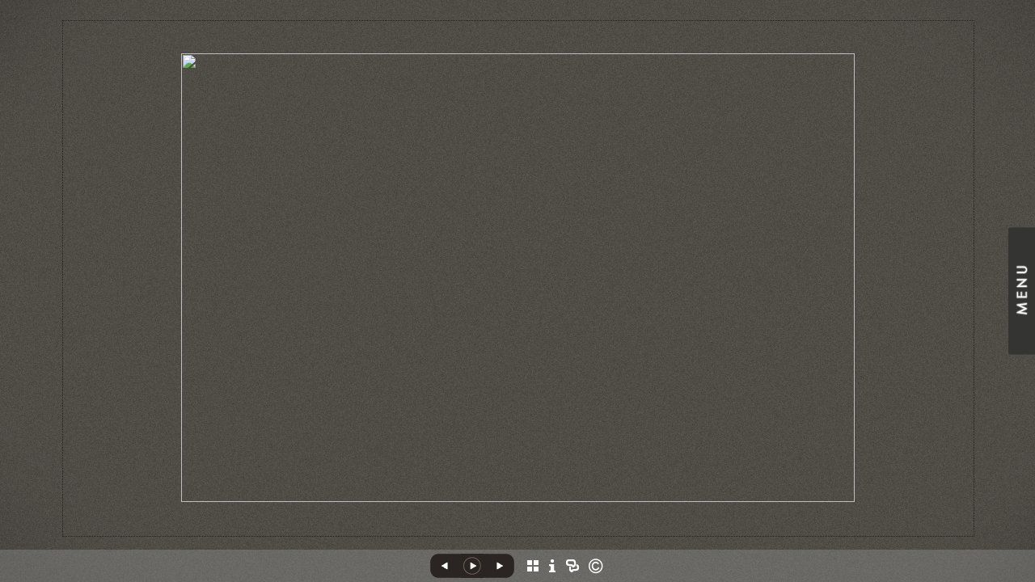

--- FILE ---
content_type: text/html; Charset=utf-8
request_url: https://chrisrobertsphoto.com/Image.asp?ImageID=2902729&apid=1&gpid=1&ipid=1&AKey=2QTA357A
body_size: 31199
content:

<!DOCTYPE HTML PUBLIC "-//W3C//DTD HTML 4.01 Transitional//EN" "http://www.w3.org/TR/html4/loose.dtd">
<html xmlns="http://www.w3.org/1999/xhtml">
<head> <!-- Schema.org markup for Google+ --> <meta itemprop="name" content="Timbercreek Clubhouse"> <meta itemprop="description" content="Seattle architectural photographer Chris J. Roberts has been producing Seattle architectural photography for the design industries over 30years."> <meta itemprop="image" content="https://chrisrobertsphoto.com/Artists/40327/box_800_495/144202113713563_15050-214.V.jpg"> <!-- Twitter Card data --> <meta name="twitter:card" content="summary_large_image"> <meta name="twitter:title" content="Timbercreek Clubhouse"> <meta name="twitter:description" content="Seattle architectural photographer Chris J. Roberts has been producing Seattle architectural photography for the design industries over 30years."> <meta property="twitter:image:width" content="742" /> <meta property="twitter:image:height" content="495" /> <!-- Twitter summary card with large image must be at least 280x150px --> <meta name="twitter:image" content="https://chrisrobertsphoto.com/Artists/40327/box_800_495/144202113713563_15050-214.V.jpg"> <!-- Open Graph data --> <!--OG:dataS--> <meta property="og:title" content="Timbercreek Clubhouse" /> <meta property="og:url" content="https://chrisrobertsphoto.com/Image.asp?ImageID=2902729&AKey=2qta357a" /> <meta property="og:image" content="https://chrisrobertsphoto.com/Artists/40327/box_800_495/144202113713563_15050-214.V.jpg"/> <meta property="og:image:width" content="742"/> <meta property="og:image:height" content="495"/> <meta property="og:description" content="Seattle architectural photographer Chris J. Roberts has been producing Seattle architectural photography for the design industries over 30years." /> <!--OG:dataE-->
<meta http-equiv="content-type" content="text/html; charset=UTF-8" />
<title>Seattle Architectural Photographer Chris J. Roberts </title>
<meta name="keywords" content="seattle architectural photographer, seattle architectural photography, chris roberts photography, chris j. roberts, chris roberts, seattle home photographer, seattle building photographer, seattle industrial photographer, spokane architectural photograper, spokane interior photographer, seattle interior photographer,, Chris J Roberts, Timbercreek Clubhouse, Multifamily, seattle architectural photographer, seattle architectural photography, chris roberts photography, chris j. roberts, chris roberts, seattle home photographer, seattle building photographer, seattle industrial photographer, spokane architectural photograper, spokane interior photographer, seattle interior photographer,, " />
<!-- Contains Copyrighted Materials by (c) Kodexio 2025 -->
<!-- Template Copyrighted by (c) Kodexio 2025 -->
<!-- Contains Copyrighted Materials by Chris J Roberts -->
<link rel="shortcut icon" href="CommonFiles/favicon.ico" />
<link rel="stylesheet" href="CommonFiles/css/aucklandcss/auckland.css"  type="text/css" media="all" />
<link rel="stylesheet" href="CommonFiles/css/aucklandcss/aucklandSlideS.css"  type="text/css" media="all" />
<link rel="stylesheet" href="CommonFiles/css/aucklandcss/auckvignetting.css"  type="text/css" media="all" />
<link href="CommonFiles/css/Brasiliacss/scrollBar.css" rel="stylesheet" type="text/css"  media="all" />
<meta name="description" content="Seattle architectural photographer Chris J. Roberts has been producing Seattle architectural photography for the design industries over 30years." />

<script language="JavaScript" type="text/javascript">
var message=" ";
</script>
<script language="JavaScript" src="js/rightprotect.js" type="text/javascript"></script>
<META HTTP-EQUIV=imagetoolbar CONTENT=no>
<script type="text/javascript">
var thisfp =0;
var sArtistID = 40327;
var sSKey = 'AKey=2qta357a';
var sGalleryID = 196785;
var sAppurl = 'https://chrisrobertsphoto.com/';
var imageSeleted = 15;
var isslideshow = 'yes';
var GuestB = 'yes';
var logopos = 'left';
var pfbgforpf ='no';
var imagePPP = 1;
if(pfbgforpf=="yes"){
	var backgroundFitImageSrc = 'commonfiles/spacer.gif';
	var newstr = '<img src="commonfiles/spacer.gif" border="0"  width="1"   height="1"    alt=" - " >';
	 var foundinw = newstr.split('width="');
	 var fw = foundinw[1].split('"');
     var  foundinh = newstr.split('height="');           
	var fh = foundinh[1].split('"');
	var bgfitW = parseInt(fw[0]);
	var bgfitH = parseInt(fh[0]);	
}
else{
	var backgroundFitImageSrc = '';
	var bgfitW = '';
	var bgfitH = '';
}

var bgfitW = '';
var bgfitH = '';
var backgroundFixImageSrc = '';
var backgroundFIxImagePos = '';
var bgImgOpacity = '100';
var bgMenuOpacity = '95';
var bgmenuimg = '';
var bgmenur='no-repeat';
var SStrans = '1';//Slideshow transition
var SSplaying='0'; //auto play slideshow/
var SSSpeed ='3000';			  
var FpImgMode = 'normal';		
var orfufi = 'fit';
var med = 'yes';
var ThtoOrig,Pfmode;
var transspeed =parseInt("800");
var panelbg = 'none';
var panelOpacity = '100';
var navexpand = 'yes';
var frameborder = '';
var framecolor = '';
var thumbcolor = '';
 
var skipthumb = 'no';
var effect ='60';
var sheffect='off';
var pannelB = 'none';
var pannelC = '#A4A098';
var imageBo = '';
var imageCo ='';
var enlarge = 'no';
var iframelink= ''.split(",");
var iframescroll = 'yes'.split(",");
var iframeURL = ''.split(",");
var iframepos = 4;
var shwarrws ='yes';
var menufade = 'no';
var btmnavfade ='no';
var btmnavhide = 'no';
//text vars 

var closeinfot = 'Close [X]';
var premalinkt = 'Permalink';
var copyLinkt = 'Copy';
var selectop = 'Select Options:';
var pricelbl = 'Price';
var dimensions = 'Dimensions';
var lwidth = 'Width:';
var lheight = 'Height:';
var lweight = 'Weight:';
var addinfot = 'Additional Sales Information:';
var portfoliolbl = ''.split(",");
var startp = ''.split(",");
var endp= ''.split(",");
var menufolder = '';
var btmnavfolder = '';
var vignetfolder = '';
var directionfolder = '';
var captionfolder = '';
var openmenufirst = 'yes';
var menuPos = 'right';
var alwaysopenmenu = 'no';
var vimagepath = "";
var vFullscreenButton ="";
var vScaleButton ="true";
var vVolumeControls ="true";
var vviewTime ="false";
var vviewBigPlayButton ="true";
var vvideoLoop ="false"
var vvideoAutoPlay ="true"
var vsoundVolume ="0.8"
var vfullSizeView ="2"
var vControlbackgroundColor1 ="0x2e2e2e";
var vControlbackgroundColor2 ="0x000000";
var vControlbackgroundAlpha1 ="1";
var vControlbackgroundAlpha2 ="1";	
var vborderColor="0x555555";
var vborderAlpha ="1";
var vtimeColor1 ="0x333333";
var vtimeColor2 ="0x111111";
var vtimeAlpha1 ="1";
var vtimeAlpha2 ="1";  
var vtimeTextColor1 ="0xffffff";
var vtimeTextColor2 ="0x888888";   
var vscrubberHeight ="3";
var vscrubberColor1 ="0x333333";
var vscrubberAlpha1 ="1";
var vscrubberColor2 ="0x47d2ff";
var vscrubberAlpha2 ="1";
var vfilterColor ="0x0066ff";
var vfilterAlpha ="1";
var vVideobgcolor ="0x000000";
var btmnavalign = "center";	
var arrB = new Array();	
var arrUrl = new Array();
var arrmedUrl = new Array();
var away = parseInt("");
var pfadvance = "";
if(pfadvance==""){
pfadvance="no";	
}
var skipfp = "no"
if(skipfp==""){
skipfp="no";	
}
var pfgrp = ""
if(pfgrp==""){
pfgrp="no";	
}
var pfEmbad = "";
if(pfEmbad==""){
pfEmbad ="no";	
}
var imgpageThumb ="";
if(imgpageThumb==""){
imgpageThumb ="no";	
}
var embedV = "yes";
if(embedV==""){
embedV ="no";	
}
var useHW ="yes";
if(useHW==""){
useHW ="no";	
}

 arrB[1] = 'Artists/40327/Images/52202116134769_Lofts3V.jpg'; arrUrl[1] = 'Image.asp?ImageID=1730772&apid=1&gpid=1&ipid=1&AKey=2qta357a'; arrB[2] = 'Artists/40327/Images/27420211599421_Lofts4.V.jpg'; arrUrl[2] = 'Image.asp?ImageID=2907332&apid=1&gpid=1&ipid=1&AKey=2qta357a'; arrB[3] = 'Artists/40327/Images/722021234642497_09052-129V.jpg'; arrUrl[3] = 'Image.asp?ImageID=1752572&apid=1&gpid=1&ipid=1&AKey=2qta357a'; arrB[4] = 'Artists/40327/Images/27420211596294_09052-192.V.jpg'; arrUrl[4] = 'Image.asp?ImageID=2907331&apid=1&gpid=1&ipid=1&AKey=2qta357a'; arrB[5] = 'Artists/40327/Images/144202113656273_Aljoya.V.jpg'; arrUrl[5] = 'Image.asp?ImageID=2902719&apid=1&gpid=1&ipid=1&AKey=2qta357a'; arrB[6] = 'Artists/40327/Images/14420211371105_welch_Plaza.V.jpg'; arrUrl[6] = 'Image.asp?ImageID=2902720&apid=1&gpid=1&ipid=1&AKey=2qta357a'; arrB[7] = 'Artists/40327/Images/14420211373700_18016-395.v.jpg'; arrUrl[7] = 'Image.asp?ImageID=2902721&apid=1&gpid=1&ipid=1&AKey=2qta357a'; arrB[8] = 'Artists/40327/Images/14420211374560_18016-431.v.jpg'; arrUrl[8] = 'Image.asp?ImageID=2902722&apid=1&gpid=1&ipid=1&AKey=2qta357a'; arrB[9] = 'Artists/40327/Images/14420211375420_18016-485.v.jpg'; arrUrl[9] = 'Image.asp?ImageID=2902723&apid=1&gpid=1&ipid=1&AKey=2qta357a'; arrB[10] = 'Artists/40327/Images/14420211376467_18016-575.v.jpg'; arrUrl[10] = 'Image.asp?ImageID=2902724&apid=1&gpid=1&ipid=1&AKey=2qta357a'; arrB[11] = 'Artists/40327/Images/1442021137814_15050-021.V.jpg'; arrUrl[11] = 'Image.asp?ImageID=2902725&apid=1&gpid=1&ipid=1&AKey=2qta357a'; arrB[12] = 'Artists/40327/Images/14420211379734_15050-050.V.jpg'; arrUrl[12] = 'Image.asp?ImageID=2902726&apid=1&gpid=1&ipid=1&AKey=2qta357a'; arrB[13] = 'Artists/40327/Images/144202113711172_15050-099.V.jpg'; arrUrl[13] = 'Image.asp?ImageID=2902727&apid=1&gpid=1&ipid=1&AKey=2qta357a'; arrB[14] = 'Artists/40327/Images/14420211371247_15050-181.V.jpg'; arrUrl[14] = 'Image.asp?ImageID=2902728&apid=1&gpid=1&ipid=1&AKey=2qta357a'; arrB[15] = 'Artists/40327/Images/144202113713563_15050-214.V.jpg'; arrUrl[15] = 'Image.asp?ImageID=2902729&apid=1&gpid=1&ipid=1&AKey=2qta357a'; arrB[16] = 'Artists/40327/Images/2642021155813632_12065-0169.V.jpg'; arrUrl[16] = 'Image.asp?ImageID=2907291&apid=1&gpid=1&ipid=1&AKey=2qta357a'; arrB[17] = 'Artists/40327/Images/2642021155818197_14035-0505.V.jpg'; arrUrl[17] = 'Image.asp?ImageID=2907292&apid=1&gpid=1&ipid=1&AKey=2qta357a'; arrB[18] = 'Artists/40327/Images/2642021155821307_14035-0546.V.jpg'; arrUrl[18] = 'Image.asp?ImageID=2907293&apid=1&gpid=1&ipid=1&AKey=2qta357a'; arrB[19] = 'Artists/40327/Images/2642021155821964_17007-006V.jpg'; arrUrl[19] = 'Image.asp?ImageID=2907294&apid=1&gpid=1&ipid=1&AKey=2qta357a'; arrB[20] = 'Artists/40327/Images/2642021155822714_17007-261V.jpg'; arrUrl[20] = 'Image.asp?ImageID=2907295&apid=1&gpid=1&ipid=1&AKey=2qta357a'; arrB[21] = 'Artists/40327/Images/2642021155823620_17007-479V.jpg'; arrUrl[21] = 'Image.asp?ImageID=2907296&apid=1&gpid=1&ipid=1&AKey=2qta357a'; arrB[22] = 'Artists/40327/Images/2642021155824526_17034-0511.V.jpg'; arrUrl[22] = 'Image.asp?ImageID=2907297&apid=1&gpid=1&ipid=1&AKey=2qta357a'; arrB[23] = 'Artists/40327/Images/264202116338846_17034-0726.V.jpg'; arrUrl[23] = 'Image.asp?ImageID=2907298&apid=1&gpid=1&ipid=1&AKey=2qta357a'; arrB[24] = 'Artists/40327/Images/2642021155826261_17034-0874.V.jpg'; arrUrl[24] = 'Image.asp?ImageID=2907299&apid=1&gpid=1&ipid=1&AKey=2qta357a'; arrB[25] = 'Artists/40327/Images/2642021155827198_17034-1491.V.jpg'; arrUrl[25] = 'Image.asp?ImageID=2907300&apid=1&gpid=1&ipid=1&AKey=2qta357a'; arrB[26] = 'Artists/40327/Images/264202115582811_17065-173.V.jpg'; arrUrl[26] = 'Image.asp?ImageID=2907301&apid=1&gpid=1&ipid=1&AKey=2qta357a'; arrB[27] = 'Artists/40327/Images/2642021155828683_18044-0187.V.jpg'; arrUrl[27] = 'Image.asp?ImageID=2907302&apid=1&gpid=1&ipid=1&AKey=2qta357a'; arrB[28] = 'Artists/40327/Images/2642021155829464_18044-0466.V.jpg'; arrUrl[28] = 'Image.asp?ImageID=2907303&apid=1&gpid=1&ipid=1&AKey=2qta357a'; arrB[29] = 'Artists/40327/Images/264202116378143_060652.V.jpg'; arrUrl[29] = 'Image.asp?ImageID=2907304&apid=1&gpid=1&ipid=1&AKey=2qta357a'; arrB[30] = 'Artists/40327/Images/1352021134619962_20016-_438.V.jpg'; arrUrl[30] = 'Image.asp?ImageID=2910574&apid=1&gpid=1&ipid=1&AKey=2qta357a'; arrB[31] = 'Artists/40327/Images/1352021141326330_20016-_400.V.jpg'; arrUrl[31] = 'Image.asp?ImageID=2910573&apid=1&gpid=1&ipid=1&AKey=2qta357a'; arrB[32] = 'Artists/40327/Images/1352021134613712_20016-_392.V.jpg'; arrUrl[32] = 'Image.asp?ImageID=2910572&apid=1&gpid=1&ipid=1&AKey=2qta357a'; arrB[33] = 'Artists/40327/Images/1352021134620837_12020-006.V.jpg'; arrUrl[33] = 'Image.asp?ImageID=2910575&apid=1&gpid=1&ipid=1&AKey=2qta357a'; arrB[34] = 'Artists/40327/Images/1352021134621806_12020-186.V.jpg'; arrUrl[34] = 'Image.asp?ImageID=2910576&apid=1&gpid=1&ipid=1&AKey=2qta357a'; arrB[35] = 'Artists/40327/Images/1352021134622792_13046-161.V.jpg'; arrUrl[35] = 'Image.asp?ImageID=2910577&apid=1&gpid=1&ipid=1&AKey=2qta357a'; arrB[36] = 'Artists/40327/Images/1352021134623541_13067-0437.V.jpg'; arrUrl[36] = 'Image.asp?ImageID=2910578&apid=1&gpid=1&ipid=1&AKey=2qta357a'; arrB[37] = 'Artists/40327/Images/1352021134624370_13067-0447.V.jpg'; arrUrl[37] = 'Image.asp?ImageID=2910579&apid=1&gpid=1&ipid=1&AKey=2qta357a'; arrB[38] = 'Artists/40327/Images/1352021134625213_13067-0539.V.jpg'; arrUrl[38] = 'Image.asp?ImageID=2910580&apid=1&gpid=1&ipid=1&AKey=2qta357a'; arrB[39] = 'Artists/40327/Images/1352021134627307_14078-0774.V.jpg'; arrUrl[39] = 'Image.asp?ImageID=2910582&apid=1&gpid=1&ipid=1&AKey=2qta357a'; arrB[40] = 'Artists/40327/Images/1352021134626260_14078-0399.V.jpg'; arrUrl[40] = 'Image.asp?ImageID=2910581&apid=1&gpid=1&ipid=1&AKey=2qta357a'; arrB[41] = 'Artists/40327/Images/1352021134628323_14078-0914.V.jpg'; arrUrl[41] = 'Image.asp?ImageID=2910583&apid=1&gpid=1&ipid=1&AKey=2qta357a'; arrB[42] = 'Artists/40327/Images/1352021134629323_14078-1039.V.jpg'; arrUrl[42] = 'Image.asp?ImageID=2910584&apid=1&gpid=1&ipid=1&AKey=2qta357a'; arrB[43] = 'Artists/40327/Images/1352021134630354_15057-056.V.jpg'; arrUrl[43] = 'Image.asp?ImageID=2910585&apid=1&gpid=1&ipid=1&AKey=2qta357a'; arrB[44] = 'Artists/40327/Images/1352021134631698_15057-074.V.jpg'; arrUrl[44] = 'Image.asp?ImageID=2910586&apid=1&gpid=1&ipid=1&AKey=2qta357a'; arrB[45] = 'Artists/40327/Images/1352021134632823_15057-138.V.jpg'; arrUrl[45] = 'Image.asp?ImageID=2910587&apid=1&gpid=1&ipid=1&AKey=2qta357a'; arrB[46] = 'Artists/40327/Images/1352021134633886_15057-151.V.jpg'; arrUrl[46] = 'Image.asp?ImageID=2910588&apid=1&gpid=1&ipid=1&AKey=2qta357a'; arrB[47] = 'Artists/40327/Images/1352021134641216_16052-0197.V.jpg'; arrUrl[47] = 'Image.asp?ImageID=2910595&apid=1&gpid=1&ipid=1&AKey=2qta357a'; arrB[48] = 'Artists/40327/Images/1352021134636793_16050-0473.V.jpg'; arrUrl[48] = 'Image.asp?ImageID=2910591&apid=1&gpid=1&ipid=1&AKey=2qta357a'; arrB[49] = 'Artists/40327/Images/1352021134637730_16050-0504.V.jpg'; arrUrl[49] = 'Image.asp?ImageID=2910592&apid=1&gpid=1&ipid=1&AKey=2qta357a'; arrB[50] = 'Artists/40327/Images/1352021134634839_16050-0366.V.jpg'; arrUrl[50] = 'Image.asp?ImageID=2910589&apid=1&gpid=1&ipid=1&AKey=2qta357a'; arrB[51] = 'Artists/40327/Images/1352021134635761_16050-0433.V.jpg'; arrUrl[51] = 'Image.asp?ImageID=2910590&apid=1&gpid=1&ipid=1&AKey=2qta357a'; arrB[52] = 'Artists/40327/Images/1352021134638637_16050-0543.V.jpg'; arrUrl[52] = 'Image.asp?ImageID=2910593&apid=1&gpid=1&ipid=1&AKey=2qta357a'; arrB[53] = 'Artists/40327/Images/1352021134640200_16050-0612.V.jpg'; arrUrl[53] = 'Image.asp?ImageID=2910594&apid=1&gpid=1&ipid=1&AKey=2qta357a'; arrB[54] = 'Artists/40327/Images/1352021134643372_17002-244.V.jpg'; arrUrl[54] = 'Image.asp?ImageID=2910597&apid=1&gpid=1&ipid=1&AKey=2qta357a'; arrB[55] = 'Artists/40327/Images/135202113464260_17002-086.V.jpg'; arrUrl[55] = 'Image.asp?ImageID=2910596&apid=1&gpid=1&ipid=1&AKey=2qta357a'; arrB[56] = 'Artists/40327/Images/1352021134646607_17002-521.V.jpg'; arrUrl[56] = 'Image.asp?ImageID=2910599&apid=1&gpid=1&ipid=1&AKey=2qta357a'; arrB[57] = 'Artists/40327/Images/1352021134644982_17002-320.V.jpg'; arrUrl[57] = 'Image.asp?ImageID=2910598&apid=1&gpid=1&ipid=1&AKey=2qta357a'; arrB[58] = 'Artists/40327/Images/1352021134648404_17005-281.V.jpg'; arrUrl[58] = 'Image.asp?ImageID=2910600&apid=1&gpid=1&ipid=1&AKey=2qta357a'; arrB[59] = 'Artists/40327/Images/1352021134649857_17005-325.V.jpg'; arrUrl[59] = 'Image.asp?ImageID=2910601&apid=1&gpid=1&ipid=1&AKey=2qta357a'; arrB[60] = 'Artists/40327/Images/135202113465361_17008-560.V.jpg'; arrUrl[60] = 'Image.asp?ImageID=2910604&apid=1&gpid=1&ipid=1&AKey=2qta357a'; arrB[61] = 'Artists/40327/Images/1352021134652186_17008-493.V.jpg'; arrUrl[61] = 'Image.asp?ImageID=2910603&apid=1&gpid=1&ipid=1&AKey=2qta357a'; arrB[62] = 'Artists/40327/Images/1352021134650717_17008-404.V.jpg'; arrUrl[62] = 'Image.asp?ImageID=2910602&apid=1&gpid=1&ipid=1&AKey=2qta357a'; arrB[63] = 'Artists/40327/Images/1352021134655280_20024-395.V.jpg'; arrUrl[63] = 'Image.asp?ImageID=2910606&apid=1&gpid=1&ipid=1&AKey=2qta357a'; arrB[64] = 'Artists/40327/Images/1352021134654249_20024-186.V.jpg'; arrUrl[64] = 'Image.asp?ImageID=2910605&apid=1&gpid=1&ipid=1&AKey=2qta357a'; arrB[65] = 'Artists/40327/Images/1352021134656842_20024-421.V.jpg'; arrUrl[65] = 'Image.asp?ImageID=2910607&apid=1&gpid=1&ipid=1&AKey=2qta357a'; arrB[66] = 'Artists/40327/Images/135202113470783_20032-587.V.jpg'; arrUrl[66] = 'Image.asp?ImageID=2910611&apid=1&gpid=1&ipid=1&AKey=2qta357a'; arrB[67] = 'Artists/40327/Images/1352021134657843_20032-189.V.jpg'; arrUrl[67] = 'Image.asp?ImageID=2910608&apid=1&gpid=1&ipid=1&AKey=2qta357a'; arrB[68] = 'Artists/40327/Images/1352021134658874_20032-473.V.jpg'; arrUrl[68] = 'Image.asp?ImageID=2910609&apid=1&gpid=1&ipid=1&AKey=2qta357a'; arrB[69] = 'Artists/40327/Images/1352021134659860_20032-555.V.jpg'; arrUrl[69] = 'Image.asp?ImageID=2910610&apid=1&gpid=1&ipid=1&AKey=2qta357a'; arrB[70] = 'Artists/40327/Images/146202114560528_10050-0324.lakewest.V.jpg'; arrUrl[70] = 'Image.asp?ImageID=2918000&apid=1&gpid=1&ipid=1&AKey=2qta357a'; arrB[71] = 'Artists/40327/Images/146202114566669_13033-316.V.jpg'; arrUrl[71] = 'Image.asp?ImageID=2918003&apid=1&gpid=1&ipid=1&AKey=2qta357a'; arrB[72] = 'Artists/40327/Images/146202114567622_13033-370.V.jpg'; arrUrl[72] = 'Image.asp?ImageID=2918004&apid=1&gpid=1&ipid=1&AKey=2qta357a'; arrB[73] = 'Artists/40327/Images/146202114568514_13066-0349.V.jpg'; arrUrl[73] = 'Image.asp?ImageID=2918005&apid=1&gpid=1&ipid=1&AKey=2qta357a'; arrB[74] = 'Artists/40327/Images/146202114569436_14016-243.V.jpg'; arrUrl[74] = 'Image.asp?ImageID=2918006&apid=1&gpid=1&ipid=1&AKey=2qta357a'; arrB[75] = 'Artists/40327/Images/1462021145610733_14034-241.V.jpg'; arrUrl[75] = 'Image.asp?ImageID=2918007&apid=1&gpid=1&ipid=1&AKey=2qta357a'; arrB[76] = 'Artists/40327/Images/1462021145611499_14034-413.V.jpg'; arrUrl[76] = 'Image.asp?ImageID=2918008&apid=1&gpid=1&ipid=1&AKey=2qta357a'; arrB[77] = 'Artists/40327/Images/1462021145612858_14034-563.V.jpg'; arrUrl[77] = 'Image.asp?ImageID=2918009&apid=1&gpid=1&ipid=1&AKey=2qta357a'; arrB[78] = 'Artists/40327/Images/1462021145613640_14034-831.V.jpg'; arrUrl[78] = 'Image.asp?ImageID=2918010&apid=1&gpid=1&ipid=1&AKey=2qta357a'; arrB[79] = 'Artists/40327/Images/1462021145614936_14051-361.V.jpg'; arrUrl[79] = 'Image.asp?ImageID=2918011&apid=1&gpid=1&ipid=1&AKey=2qta357a'; arrB[80] = 'Artists/40327/Images/1462021145615718_14071-180.jpg'; arrUrl[80] = 'Image.asp?ImageID=2918012&apid=1&gpid=1&ipid=1&AKey=2qta357a'; arrB[81] = 'Artists/40327/Images/146202114561777_15037-050.422summit.V.jpg'; arrUrl[81] = 'Image.asp?ImageID=2918013&apid=1&gpid=1&ipid=1&AKey=2qta357a'; arrB[82] = 'Artists/40327/Images/1462021145617811_15037-348.V.jpg'; arrUrl[82] = 'Image.asp?ImageID=2918014&apid=1&gpid=1&ipid=1&AKey=2qta357a'; arrB[83] = 'Artists/40327/Images/1462021145618655_15037-361.V.jpg'; arrUrl[83] = 'Image.asp?ImageID=2918015&apid=1&gpid=1&ipid=1&AKey=2qta357a'; arrB[84] = 'Artists/40327/Images/1462021145619390_16021-443.V.jpg'; arrUrl[84] = 'Image.asp?ImageID=2918016&apid=1&gpid=1&ipid=1&AKey=2qta357a'; arrB[85] = 'Artists/40327/Images/1462021145620155_16042-213.V.jpg'; arrUrl[85] = 'Image.asp?ImageID=2918017&apid=1&gpid=1&ipid=1&AKey=2qta357a'; arrB[86] = 'Artists/40327/Images/1462021145622843_17006-412.V.jpg'; arrUrl[86] = 'Image.asp?ImageID=2918020&apid=1&gpid=1&ipid=1&AKey=2qta357a'; arrB[87] = 'Artists/40327/Images/1462021145623733_17006-418.V.jpg'; arrUrl[87] = 'Image.asp?ImageID=2918021&apid=1&gpid=1&ipid=1&AKey=2qta357a'; arrB[88] = 'Artists/40327/Images/1462021145621983_17006-307.V.jpg'; arrUrl[88] = 'Image.asp?ImageID=2918019&apid=1&gpid=1&ipid=1&AKey=2qta357a'; arrB[89] = 'Artists/40327/Images/146202114565919_12065-334.V.jpg'; arrUrl[89] = 'Image.asp?ImageID=2918002&apid=1&gpid=1&ipid=1&AKey=2qta357a'; arrB[90] = 'Artists/40327/Images/146202114565169_12065-304.V.jpg'; arrUrl[90] = 'Image.asp?ImageID=2918001&apid=1&gpid=1&ipid=1&AKey=2qta357a'; arrB[91] = 'Artists/40327/Images/1462021145624655_17009-337.V.jpg'; arrUrl[91] = 'Image.asp?ImageID=2918022&apid=1&gpid=1&ipid=1&AKey=2qta357a'; arrB[92] = 'Artists/40327/Images/1462021145625406_17009-613.V.jpg'; arrUrl[92] = 'Image.asp?ImageID=2918023&apid=1&gpid=1&ipid=1&AKey=2qta357a'; arrB[93] = 'Artists/40327/Images/1462021145626266_17013-145.V.jpg'; arrUrl[93] = 'Image.asp?ImageID=2918024&apid=1&gpid=1&ipid=1&AKey=2qta357a'; arrB[94] = 'Artists/40327/Images/146202116546242_17035-076.V.jpg'; arrUrl[94] = 'Image.asp?ImageID=2918025&apid=1&gpid=1&ipid=1&AKey=2qta357a'; arrB[95] = 'Artists/40327/Images/146202114562849_17042-150.V.jpg'; arrUrl[95] = 'Image.asp?ImageID=2918026&apid=1&gpid=1&ipid=1&AKey=2qta357a'; arrB[96] = 'Artists/40327/Images/1462021145629644_17051-454.V.jpg'; arrUrl[96] = 'Image.asp?ImageID=2918028&apid=1&gpid=1&ipid=1&AKey=2qta357a'; arrB[97] = 'Artists/40327/Images/1462021145628799_17051-348.V.jpg'; arrUrl[97] = 'Image.asp?ImageID=2918027&apid=1&gpid=1&ipid=1&AKey=2qta357a'; arrB[98] = 'Artists/40327/Images/1462021145630331_17051-456.V.jpg'; arrUrl[98] = 'Image.asp?ImageID=2918029&apid=1&gpid=1&ipid=1&AKey=2qta357a'; arrB[99] = 'Artists/40327/Images/1462021145631237_17051-467.V.jpg'; arrUrl[99] = 'Image.asp?ImageID=2918030&apid=1&gpid=1&ipid=1&AKey=2qta357a'; arrB[100] = 'Artists/40327/Images/1462021145632128_17051-529.V.jpg'; arrUrl[100] = 'Image.asp?ImageID=2918031&apid=1&gpid=1&ipid=1&AKey=2qta357a'; arrB[101] = 'Artists/40327/Images/146202114563366_17052-187.V.jpg'; arrUrl[101] = 'Image.asp?ImageID=2918032&apid=1&gpid=1&ipid=1&AKey=2qta357a'; arrB[102] = 'Artists/40327/Images/1462021145634909_17052-217.V.jpg'; arrUrl[102] = 'Image.asp?ImageID=2918034&apid=1&gpid=1&ipid=1&AKey=2qta357a'; arrB[103] = 'Artists/40327/Images/1462021145637472_17052-355.V.jpg'; arrUrl[103] = 'Image.asp?ImageID=2918035&apid=1&gpid=1&ipid=1&AKey=2qta357a'; arrB[104] = 'Artists/40327/Images/1462021145638429_18023-184.V.jpg'; arrUrl[104] = 'Image.asp?ImageID=2918036&apid=1&gpid=1&ipid=1&AKey=2qta357a'; arrB[105] = 'Artists/40327/Images/1462021145639663_18023-197.V.jpg'; arrUrl[105] = 'Image.asp?ImageID=2918037&apid=1&gpid=1&ipid=1&AKey=2qta357a'; arrB[106] = 'Artists/40327/Images/1462021145640398_18023-200.jpg'; arrUrl[106] = 'Image.asp?ImageID=2918038&apid=1&gpid=1&ipid=1&AKey=2qta357a'; arrB[107] = 'Artists/40327/Images/1462021145641320_18046-0316.V.jpg'; arrUrl[107] = 'Image.asp?ImageID=2918039&apid=1&gpid=1&ipid=1&AKey=2qta357a'; arrB[108] = 'Artists/40327/Images/1462021145642195_18046-0343.V.jpg'; arrUrl[108] = 'Image.asp?ImageID=2918040&apid=1&gpid=1&ipid=1&AKey=2qta357a'; arrB[109] = 'Artists/40327/Images/146202114564339_18046-0429.V.jpg'; arrUrl[109] = 'Image.asp?ImageID=2918041&apid=1&gpid=1&ipid=1&AKey=2qta357a'; arrB[110] = 'Artists/40327/Images/1462021145643961_18046-0664.V.jpg'; arrUrl[110] = 'Image.asp?ImageID=2918042&apid=1&gpid=1&ipid=1&AKey=2qta357a'; arrB[111] = 'Artists/40327/Images/1462021145644868_19008-127.V.jpg'; arrUrl[111] = 'Image.asp?ImageID=2918043&apid=1&gpid=1&ipid=1&AKey=2qta357a'; arrB[112] = 'Artists/40327/Images/1462021145645712_19008-292.V.jpg'; arrUrl[112] = 'Image.asp?ImageID=2918044&apid=1&gpid=1&ipid=1&AKey=2qta357a'; arrB[113] = 'Artists/40327/Images/1462021145646541_19008-307.V.jpg'; arrUrl[113] = 'Image.asp?ImageID=2918045&apid=1&gpid=1&ipid=1&AKey=2qta357a'; arrB[114] = 'Artists/40327/Images/1462021145647369_19008-388.V.jpg'; arrUrl[114] = 'Image.asp?ImageID=2918046&apid=1&gpid=1&ipid=1&AKey=2qta357a'; arrB[115] = 'Artists/40327/Images/1462021145648245_19008-453.V.jpg'; arrUrl[115] = 'Image.asp?ImageID=2918047&apid=1&gpid=1&ipid=1&AKey=2qta357a'; arrB[116] = 'Artists/40327/Images/1462021145648995_19009-379.V.jpg'; arrUrl[116] = 'Image.asp?ImageID=2918048&apid=1&gpid=1&ipid=1&AKey=2qta357a'; arrB[117] = 'Artists/40327/Images/1462021145649885_19013-201.V.jpg'; arrUrl[117] = 'Image.asp?ImageID=2918049&apid=1&gpid=1&ipid=1&AKey=2qta357a'; arrB[118] = 'Artists/40327/Images/1462021145650698_19013-229.V.jpg'; arrUrl[118] = 'Image.asp?ImageID=2918050&apid=1&gpid=1&ipid=1&AKey=2qta357a'; arrB[119] = 'Artists/40327/Images/1462021145652184_19026-190.V.jpg'; arrUrl[119] = 'Image.asp?ImageID=2918052&apid=1&gpid=1&ipid=1&AKey=2qta357a'; arrB[120] = 'Artists/40327/Images/14620211665436_19026-174.V.jpg'; arrUrl[120] = 'Image.asp?ImageID=2918051&apid=1&gpid=1&ipid=1&AKey=2qta357a'; arrB[121] = 'Artists/40327/Images/1462021145653543_19026-368.V.jpg'; arrUrl[121] = 'Image.asp?ImageID=2918053&apid=1&gpid=1&ipid=1&AKey=2qta357a'; arrB[122] = 'Artists/40327/Images/1462021145654903_19026-417.V.jpg'; arrUrl[122] = 'Image.asp?ImageID=2918054&apid=1&gpid=1&ipid=1&AKey=2qta357a'; arrB[123] = 'Artists/40327/Images/1462021145655763_19026-494.V.jpg'; arrUrl[123] = 'Image.asp?ImageID=2918055&apid=1&gpid=1&ipid=1&AKey=2qta357a'; arrB[124] = 'Artists/40327/Images/1462021145656700_19026-507.V.jpg'; arrUrl[124] = 'Image.asp?ImageID=2918056&apid=1&gpid=1&ipid=1&AKey=2qta357a'; arrB[125] = 'Artists/40327/Images/1462021145657607_19027-289.V.jpg'; arrUrl[125] = 'Image.asp?ImageID=2918057&apid=1&gpid=1&ipid=1&AKey=2qta357a'; arrB[126] = 'Artists/40327/Images/1462021145658374_19027-598.V.jpg'; arrUrl[126] = 'Image.asp?ImageID=2918058&apid=1&gpid=1&ipid=1&AKey=2qta357a'; arrB[127] = 'Artists/40327/Images/1462021145659265_19027-659.V.jpg'; arrUrl[127] = 'Image.asp?ImageID=2918059&apid=1&gpid=1&ipid=1&AKey=2qta357a'; arrB[128] = 'Artists/40327/Images/146202114570172_19027-718.V.jpg'; arrUrl[128] = 'Image.asp?ImageID=2918060&apid=1&gpid=1&ipid=1&AKey=2qta357a'; arrB[129] = 'Artists/40327/Images/14620211457162_19027-735.V.jpg'; arrUrl[129] = 'Image.asp?ImageID=2918061&apid=1&gpid=1&ipid=1&AKey=2qta357a'; arrB[130] = 'Artists/40327/Images/146202114571783_19028-161.V.jpg'; arrUrl[130] = 'Image.asp?ImageID=2918062&apid=1&gpid=1&ipid=1&AKey=2qta357a'; arrB[131] = 'Artists/40327/Images/146202114572641_19028-388.V.jpg'; arrUrl[131] = 'Image.asp?ImageID=2918063&apid=1&gpid=1&ipid=1&AKey=2qta357a'; arrB[132] = 'Artists/40327/Images/146202114573610_19029-013.V.jpg'; arrUrl[132] = 'Image.asp?ImageID=2918064&apid=1&gpid=1&ipid=1&AKey=2qta357a'; arrB[133] = 'Artists/40327/Images/146202114574860_19029-290.V.jpg'; arrUrl[133] = 'Image.asp?ImageID=2918065&apid=1&gpid=1&ipid=1&AKey=2qta357a'; arrB[134] = 'Artists/40327/Images/146202114575563_19029-517.V.jpg'; arrUrl[134] = 'Image.asp?ImageID=2918066&apid=1&gpid=1&ipid=1&AKey=2qta357a'; arrB[135] = 'Artists/40327/Images/146202114576532_19032-0028.V.jpg'; arrUrl[135] = 'Image.asp?ImageID=2918067&apid=1&gpid=1&ipid=1&AKey=2qta357a'; arrB[136] = 'Artists/40327/Images/146202114577392_19032-0451.V.jpg'; arrUrl[136] = 'Image.asp?ImageID=2918068&apid=1&gpid=1&ipid=1&AKey=2qta357a'; arrB[137] = 'Artists/40327/Images/146202114578251_19032-0853.V.jpg'; arrUrl[137] = 'Image.asp?ImageID=2918069&apid=1&gpid=1&ipid=1&AKey=2qta357a'; arrB[138] = 'Artists/40327/Images/146202114579376_19032-0899.V.jpg'; arrUrl[138] = 'Image.asp?ImageID=2918070&apid=1&gpid=1&ipid=1&AKey=2qta357a'; arrB[139] = 'Artists/40327/Images/1462021145710220_19046-408.V.jpg'; arrUrl[139] = 'Image.asp?ImageID=2918071&apid=1&gpid=1&ipid=1&AKey=2qta357a'; arrB[140] = 'Artists/40327/Images/1462021145710938_villa_marjorie.V.jpg'; arrUrl[140] = 'Image.asp?ImageID=2918072&apid=1&gpid=1&ipid=1&AKey=2qta357a'; arrB[141] = 'Artists/40327/Images/146202114562161_17004-331.V.jpg'; arrUrl[141] = 'Image.asp?ImageID=2918018&apid=1&gpid=1&ipid=1&AKey=2qta357a'; arrB[142] = 'Artists/40327/Images/1462021153226175_17004-297.V.jpg'; arrUrl[142] = 'Image.asp?ImageID=2918090&apid=1&gpid=1&ipid=1&AKey=2qta357a';

</script>
<script type="text/javascript" src="js/jquery.js"></script>
<script type="text/javascript" src="js/aucklandjs/auckland_getXMLvalues.js"></script>
<script type="text/javascript" src="js/yui/utilities/utilities.2.5.2.js"></script>
<script type="text/javascript" src="js/yui/yui_compilations/slider_container.2.5.2.js"></script>
<script type="text/javascript" src="js/VedhaPcflashD.js"></script>
<script type="text/javascript" src="js/popups/jqcookie.js" ></script> 
<script type="text/javascript" src="js/aucklandjs/aucklandmenuopen.js"></script>
<script type="text/javascript" src="js/aucklandjs/shareURL.js"></script>

<script type="text/javascript" src="CommonFiles/swfobject.js"></script>
<script type="text/javascript" src="js/AC_OETags.js"></script>

<script type="text/javascript" src="js/aucklandjs/auckland_common.js"></script>
<script type="text/javascript" src="js/aucklandjs/aucklandSlideS.js" ></script>

 
<script type="text/javascript" src="https://ajax.googleapis.com/ajax/libs/jqueryui/1.7.2/jquery-ui.min.js"></script>


<script type="text/javascript" src="js/Brasiliajs/jquery.mousewheel.js"></script>

<!-- the jScrollPane script -->
<script type="text/javascript" src="js/Brasiliajs/jquery.jscrollpane.js"></script>
<script>
$(document).ready(function(){
	
	if(imgpageThumb=="yes" && skipthumb=="yes"){
	$("#main_content, #header").css({"width":"70%","float":"left"});	
	}
	
})


$(document).keyup(function(event) {
              if (event.keyCode == '39') {
                $("#Irightarrow").click();
            	 
               }
               else if (event.keyCode == '37') {
              $("#Ileftarrow").click();
               }
			   else if(event.keyCode == '38'){
				   $("div.subSel").prev("div.sidenav").click();
			   }
			   else if(event.keyCode == '40'){
				    $("div.subSel").next("div.sidenav").click();
			   }
			   
  });
</script>

<style type="text/css">
#hthumb{
	display:none
	
}
 #embedvideo{
	background-color:#000; 
	 
	 }
.wraptocenter {
    display: table-cell;
    text-align: center;
    vertical-align: middle;
    width: 100%;
    height: 100%;
}
.wraptocenter * {
    vertical-align: middle;
}
/*\*//*/
.wraptocenter {
    display: block;
}
.wraptocenter span {
    display: inline-block;
    height: 100%;
    width: 1px;
}
/**/
</style>
<!--[if lt IE 8]><style>
.wraptocenter span {
    display: inline-block;
    height: 100%;
}
</style><![endif]-->
<link rel="shortcut icon" type="image/ico" href="/CommonFiles/favicon.ico" >
<link rel="icon" href="/CommonFiles/favicon.ico" type="image/x-icon">

<style type="text/css">
*{outline: medium none;}
</style>
<style type="text/css">
<!--
/* CSS Document */
/* Contains Copyrighted Materials by (c) Kodexio 2025*/
 
body {
font-family: Arial, Tahoma,Verdana, Helvetica, sans-serif;
color: #FFF;
text-decoration: none;
background-color:#524e49;
background-image:none;
}

a, a:link, a:visited{
font-family: Arial;
color:#999;
text-decoration: none;
}

a:hover {
font-family: Arial;
color: #FFF;
text-decoration: none;
}

.dotborder{
border-color:#242220;
}

/** frontpage **/
#frontpage #fpimg img{
border:solid 1px #242220;
}

#frontpage #homelnk a {
color:#FFF;
}

.fp_txt {
font-family: Arial;
font-size: 12px;
line-height: 15px;
}

#formainbgimg{
background-image:url(CommonFiles/templates/auckland/Dark/thisskinbg.png);
}

/** both in frontpage and portfolio page */
.Container{
border:none;
}

.websitetitle, .websitetitle a, .websitetitle a:link, .websitetitle a:visited, .websitetitle a:hover {
font-family: Arial, Tahoma,Verdana, Helvetica, sans-serif;
font-size:24px;
font-weight: Normal;
color: #FFF;
text-decoration: none;
letter-spacing: 0.15em;
}

/*scroll bar colors*/
.jScrollPaneDrag,.jspDrag {
background-color:#999;
}

.jScrollPaneDrag{
background-image:url("commonfiles/templates/auckland/red/handler.png");
background-position:center center;
background-repeat:no-repeat;
}

.jScrollPaneTrack,.jspTrack  { 
background-color:#333;
}

/** footer **/
div.footer, div.footer a, div.footer a:link, div.footer a:visited, div.footer a:hover {/*This line of code controls the copyright information styles. The FolioLink Terms of Service do not permit you to hide or delete the copyright statement nor can it be made hard to read.  Please abide by the terms of service to avoid possible account cancellation or service interruption.*/
color: #AAA;
font-size: 9pt;
font-family: Arial;
font-weight: Normal; 
}

.imgCount{ /* image count information style on portfolio thumbs page*/
color: #CCC;	
}
 
.sl_label {
color:#E5E5E5;
font-size:10px;
    letter-spacing: 0.2em;
    line-height: 1.5;
    word-spacing: 1px;
}

.footer .sl_label {
color:#888;
font-size:10px;
}

/*side navigation*/
.sidenav, .sidenav a, .sidenav a:link, .sidenav a:visited, .sidenav a:hover, .sidenav a:active, .sidenav_act, .sidenav_act a, .sidenav_act a:link, .sidenav_act a:visited, .sidenav_act a:hover, .sidenav_act a:active, .sidenavF, .sidenavF a, .sidenavF a:link, .sidenavF a:visited, .sidenavF a:hover, .sidenavF a:active, .sidenavF_act, .sidenavF_act a, .sidenavF_act a:link, .sidenavF_act a:visited, .sidenavF_act a:hover, .sidenavF_act a:active{
text-transform:uppercase ;  /* can be capitalize lowercase uppercase*/
font-family:Lekton,Helvetica;, sans-serif;
font-size:10px;
    letter-spacing: 0.2em;
    line-height: 1;
    word-spacing: 1px;
font-style:italic;   /*can be inherit ,italic,oblique ,normal*/
font-stretch:normal; /*can be condensed ,expanded, extra-condensed, narrower, semi-condensed, semi-expanded ,ultra-condensed */
font-weight:bold; /* can be bold,  lighter, normal*/
}


.sidenav_act a{
color:#E5E5E5;
font-weight:bold;
}

.sidenav_act a:hover;{
color:#E5E5E5;
font-weight:bold;
}

.subSel a{
color:#FF9933;
font-weight:normal;
}

.subSel a:hover{
 color:#CCC;
 font-weight:normal;
}

.sidenav, .sidenavF, .sidenav_act, .sidenavF_act {
padding-left:15px; /*padding form left side for main link*/
padding-bottom:25px; /* main links bottom padding */  
padding-top:25px; /*main links top padding*/
}

.sub, .subSel{
padding-left:25px;/*padding form left side for sub links*/
padding-bottom:7px; /*sub links bottom padding*/
padding-top:7px;/*sub links top padding*/
}

.PortFoliogroupHead {/* Controls portfolio group heading spacing*/
padding-left:55px; 
padding-top:0px;
padding-top:0px
}

.PortFoliogroupHead .sub , .PortFoliogroupHead .subSel  { /* Controls portfolio group sub links spacing*/
padding-left:10px;
padding-top:0px; 
padding-top:0px
}

.PortFoliogroupHead a{/* Controls portfolio group heading color and font style*/
font-size:10px;
letter-spacing: 0.2em;
line-height: 1.5;
word-spacing: 1px;
color:#999999;	
}

.PortFoliogroupHead a:hover{
font-size:10px;
letter-spacing: 0.2em;
line-height: 1.5;
word-spacing: 1px;
color:#CCCCCC;
}

.PortFoliogroupHead.selected a{/* Controls portfolio selected group heading color and font style*/
font-size:10px;
letter-spacing: 0.2em;
line-height: 1.5;
word-spacing: 1px;
color:#E5E5E5;	
}

.PortFoliogroupHead .sub a{/* Controls portfolio group sub links color and font style*/
font-size:10px;
letter-spacing: 0.2em;
line-height: 1.5;
word-spacing: 1px;
color:#999999; 
}

.PortFoliogroupHead .subSel a {/* Controls portfolio group selected sub links color and font style*/
font-size:10px;
letter-spacing: 0.2em;
line-height: 1.5;
word-spacing: 1px;
color:#E5E5E5; 
}

.PortFoliogroupHead .sub a:hover {/* Controls portfolio group selected sub links color and font style*/
font-size:10px;
letter-spacing: 0.2em;
line-height: 1.5;
word-spacing: 1px;
color:#CCCCCC; 
}

#archv{
padding-top:15px;	 /*Archived  link top padding*/
}

#h_ML .hid_n, .hid_n_n {
margin-top:-20px;
}
  
.transp2{
background-color:#333;
background-image:none; 
}

.menubg{
background-image:url(CommonFiles/templates/auckland/Dark/menu_open.png); 
background-repeat:no-repeat;
background-position:right 50%;
}

.menuhbg{
background-color:#333;
}

#linksholder {
padding-top:20px;
}

#priceinfoT{
background-color:#282828;
color:#CCC;
border-top: solid 1px #666
}

#priceinfoT .clearonep {
border-bottom-color:#333;
}

.addBG{
background-color:#333; /*#priceinfoT&.addBG should be same*/ 
}

#fpimg .txt_wrap,  #ScrollingPortfolio .txt_wrap{/*information on Front page*/
color: #AAA;
background-color:#282828;
}

#portfolio .txt_wrap{/*information on portfilio page*/
color: #AAA;
background-color:#282828;	
}

a.viewcart {
background-image:url(CommonFiles/templates/auckland/viewCart.png)
}

a.addtocart {
background-image:url(CommonFiles/templates/auckland/AddToCart.png)
}

/* Gallery */
.th_box img{
border-color:#3b3b3b;
}

.dv_GContent{
  border:none;
}

.thumb_holder {
text-align:center; /* if left thumbnails are left aligned*/
}

.thumbFrame{
margin:10px;  /* Controls spacing between thumbnails */
}
 
.imgCount{
color: #CCC;
}

/* Asset */
.dv_AssetText {/* information pages text color and font styles*/
font-family: Arial;
font-size: 12px;
line-height: 16px;
color: #AAA;
}

.dv_AssetText a:link, .dv_AssetText a:visited, .dv_AssetText a:hover{/* information pages links color and font styles*/
font-family: Arial;
font-size: 12px;
line-height: 16px;
color: #AAA;
}

/*guestbook */

#guestbook .dv_GContent{
font-size: 12px;
color: #AAA;
}

.c_gblabel{
color: #AAA;
}

.req_label{
color: #611818;
}

.c_gbdata input, .c_gbdata select, .c_gbdata textarea {
background: #BBB;
border-color: #242220;
color: #000;
}

.short_data input, .short_data select{
border-color: #242220;
}

.artphoto{
border-color: #242220;
}

.gb_btn{
color: #FFF;
border-color: #242220;
}

/* end GB */


/*Image page*/

#BigIiframe {/* for Ipad only, zoom view image background color*/
background-color:#000
}

.closeiframe {/* for Ipad only, zoom view Close button color*/
background-color:#CCC;
}

#forallpop{
background-image:url(CommonFiles/templates/auckland/Dark/thisskinbg.png);
background-color:#524e49;
}

#toimgpage{
background-image:url(CommonFiles/templates/auckland/Dark/thisskinbg.png);
background-color:#524e49;
}

.pika-image .videoinfo{
background:url(CommonFiles/templates/auckland/videobutton.png) no-repeat 50% 50%;	
}

#vedioholder {
background-image:url(CommonFiles/templates/auckland/Black/transpbg.png);
}

.pika-image .videoinfo:hover{
background:url(CommonFiles/templates/auckland/videobutton.png) no-repeat 50% 50%;
}

.pika-image .stackinfo{
background:url(CommonFiles/templates/auckland/stackbutton.png) no-repeat 50% 50%;
}

.pika-image .stackinfo:hover{
background:url(CommonFiles/templates/auckland/stackbutton.png) no-repeat 50% 50%;
}

/* image page image shadow */
.boxshadow {
 -moz-box-shadow: 5px 5px 10px #333; /* Firefox */
 -webkit-box-shadow: 5px 5px 10px #333; /* Safari and Chrome */
box-shadow: 5px 5px 10px #333; /* Opera 10.5+, future browsers and IE6+ using IE-CSS3 */	
}

#portfolio #GContainer, #asset #GContainer, #guestbook #GContainer{
  background-color:#333;
}

/* bottom navigation buttons*/


#leftarrow,#Ileftarrow{
background-image:url(CommonFiles/templates/auckland/Dark/leftarrow_1.png);
}

#hiddenleftarrw{
background-image:url(CommonFiles/templates/auckland/White/leftarrowhalf_1.png);
}

#rightarrow,#Irightarrow{
background-image:url(CommonFiles//templates/auckland/Dark/rightarrow_1.png);
}

#hiddenrightarrw{
background-image:url(CommonFiles//templates/auckland/White/rightarrowhalf_1.png);
}

#soundonoff.on{
background-image:url(CommonFiles/templates/auckland/White/musicon.png);
}

#soundonoff.off{
background-image:url(CommonFiles/templates/auckland/White/musicoff.png);
}

#StartStopSlide a.play {
background-image:url(CommonFiles/templates/auckland/Dark/playP_1.png);
}

#StartStopSlide a.pause {
background-image:url(CommonFiles/templates/auckland/Dark/playS_1.png);
}

#ipricebox{
background-image:url(CommonFiles/templates/auckland/White/price_1.png);
}

#idescbox{
background-image:url(CommonFiles/templates/auckland/White/info.png);
}

#Fdes{
background-image:url(CommonFiles/templates/auckland/White/info.png);	
}

#copyright,#icopyright{
background-image:url(CommonFiles/templates/auckland/White/copyright.png);		
}

/*Vignetting effect*/

#topLeft{
background-image:url(CommonFiles/templates/auckland/Dark/topleft.png);
}

#topRight{
background-image:url(CommonFiles/templates/auckland/Dark/topright.png);	
}

#bottomRight{
background-image:url(CommonFiles/templates/auckland/Dark/bottomright.png);
}

#bottomLeft{
background-image:url(CommonFiles/templates/auckland/Dark/bottomleft.png);
}

#topmenu{
background-image:url(CommonFiles/templates/auckland/Dark/topmenu.png);
}

#bottommenu{
background-image:url(CommonFiles/templates/auckland/Dark/bottommenu.png);
}

.GName{
background-image:url(CommonFiles/templates/auckland/White/thumb_1.png);
}

.perma {
background-image:none;	
}


/*tool tip */

#tooltipobj, #altinfo{
border:solid thin #888888;
color:#888888;
font-size:10;
background-image:url(CommonFiles/templates/auckland/Dark/buttonnavbg.png);
}

/* Loading images */
/* you can generate your own loader here : http://www.ajaxload.info/
save that image and give URL of image in -  background: url(YOUR IMAGE IRL) no-repeat; 
and change the height and width equal to image height and width */
#imgLoading2 { 
height: 16px;
width:  300px;
background: url(CommonFiles/templates/auckland/dark_loader.png) no-repeat;
}

#imgLoadingIN{
background: url(CommonFiles/templates/auckland/dark_loader.png) center center no-repeat;
}
#sociallinksBtn, #isociallinksBtn{
background-image:url(CommonFiles/templates/auckland/White/shareBtn.png);	
}

.btmNavBg{
	height:40px;
	background-color:#AAA;
	opacity:0.3;
	filter:alpha(opacity=30);
	
}
a.archiveL {
    color: #C40915;
}
	
-->
</style>
</head>

<body id="imagepage" onLoad="init_ipage()">

<div id="formainbgimg" class="transp1"></div>

<div id="mainWrap">
 <div id="topLeft" class="transp3"></div>
<div id="bottomLeft" class="transp3"></div>
<div id="topRight" class="transp3"></div>
<div id="bottomRight" class="transp3"></div>
 	<div class="holder1">
        
            <div class="holder2">
        <div class="dotborder">
            <!--Start Header-->
        	<div class="header" id="header">
           	  	<div class="logo_holder"> <div class="websitetitle firstlogo" ><a onclick="GoG('Artist.asp?ArtistID=40327&AKey=2qta357a')">    
                
            
                
               


</a></div></div><!--END LOGO HEADER-->
       
       		</div>  
            <!--END  header-->
        <div class="content" id="main_content">
           	 <div class="Container" id="IContainer">
                <!----------------------------------------------------->
                  <div id="hiddenleftarrw" onclick="queueclicksL()" onMouseOver="showopacity(window.event,this,1)" onMouseOut="hideopacity(this)"></div>
                          <div id="hiddenrightarrw" onclick="queueclicksR()" onMouseOver="showopacity(window.event,this,2)" onMouseOut="hideopacity(this)"></div>
                	
                		<div class="fpimg_withtxt" id="fpimg">
                   			 <div class="fpimg_frame">
                       		
                            <div id="sh_wrap">
                            
                           		<div id="slide_holder">
                           			<ul id="slideS"  >
                           			 
                                           
                           				 <li >
                                         
                                         <a href="">
                                         
                                         <img id="img_1" class="lithimgae" src=""/>
                                         
                                         
                                         </a><span id="invC1" class="hid"></span>  <a href="Artists/40327/Images/52202116134769_Lofts3V.jpg"></a>
                          <div class="ignorediv">
                          
                               <div class="i_txt" id="ides1">   </div><div id="inameDD1">The Lofts</div>
                    <div id="linkname1" class="dontdisp"> 1240,960 </div>
                    
                   
                    <div class="i_txt">
                       <!-- PRICING INFO -->
                 
                     
                     
                  <div class="p_unit">
                           <span class="value"><form target="paypal" action="https://www.paypal.com/cgi-bin/webscr" method="post" ID="Form41"> </form></span>
                            <span class="value"><form target="paypal" action="https://www.paypal.com/cgi-bin/webscr" method="post" ID="Form31">  </form></span>
                           
                          </div>
                      
                       <div id="salesoption1">
                     
                       </div>
                      <div id="isfalink1">  
                       
                      </div>
                     </div>    
                     </div>
                          
                              
                          
                          
                          
                          
                                         </li>
                           			 
                                           
                           				 <li >
                                         
                                         <a href="">
                                         
                                         <img id="img_2" class="lithimgae" src=""/>
                                         
                                         
                                         </a><span id="invC2" class="hid"></span>  <a href="Artists/40327/Images/27420211599421_Lofts4.V.jpg"></a>
                          <div class="ignorediv">
                          
                               <div class="i_txt" id="ides2">   </div><div id="inameDD2">The Lofts</div>
                    <div id="linkname2" class="dontdisp"> 1240,960 </div>
                    
                   
                    <div class="i_txt">
                       <!-- PRICING INFO -->
                 
                     
                     
                  <div class="p_unit">
                           <span class="value"><form target="paypal" action="https://www.paypal.com/cgi-bin/webscr" method="post" ID="Form42"> </form></span>
                            <span class="value"><form target="paypal" action="https://www.paypal.com/cgi-bin/webscr" method="post" ID="Form32">  </form></span>
                           
                          </div>
                      
                       <div id="salesoption2">
                     
                       </div>
                      <div id="isfalink2">  
                       
                      </div>
                     </div>    
                     </div>
                          
                              
                          
                          
                          
                          
                                         </li>
                           			 
                                           
                           				 <li >
                                         
                                         <a href="">
                                         
                                         <img id="img_3" class="lithimgae" src=""/>
                                         
                                         
                                         </a><span id="invC3" class="hid"></span>  <a href="Artists/40327/Images/722021234642497_09052-129V.jpg"></a>
                          <div class="ignorediv">
                          
                               <div class="i_txt" id="ides3">   </div><div id="inameDD3">The Bend Plaza</div>
                    <div id="linkname3" class="dontdisp"> 742,960 </div>
                    
                   
                    <div class="i_txt">
                       <!-- PRICING INFO -->
                 
                     
                     
                  <div class="p_unit">
                           <span class="value"><form target="paypal" action="https://www.paypal.com/cgi-bin/webscr" method="post" ID="Form43"> </form></span>
                            <span class="value"><form target="paypal" action="https://www.paypal.com/cgi-bin/webscr" method="post" ID="Form33">  </form></span>
                           
                          </div>
                      
                       <div id="salesoption3">
                     
                       </div>
                      <div id="isfalink3">  
                       
                      </div>
                     </div>    
                     </div>
                          
                              
                          
                          
                          
                          
                                         </li>
                           			 
                                           
                           				 <li >
                                         
                                         <a href="">
                                         
                                         <img id="img_4" class="lithimgae" src=""/>
                                         
                                         
                                         </a><span id="invC4" class="hid"></span>  <a href="Artists/40327/Images/27420211596294_09052-192.V.jpg"></a>
                          <div class="ignorediv">
                          
                               <div class="i_txt" id="ides4">   </div><div id="inameDD4">The Bend Plaza</div>
                    <div id="linkname4" class="dontdisp"> 1440,960 </div>
                    
                   
                    <div class="i_txt">
                       <!-- PRICING INFO -->
                 
                     
                     
                  <div class="p_unit">
                           <span class="value"><form target="paypal" action="https://www.paypal.com/cgi-bin/webscr" method="post" ID="Form44"> </form></span>
                            <span class="value"><form target="paypal" action="https://www.paypal.com/cgi-bin/webscr" method="post" ID="Form34">  </form></span>
                           
                          </div>
                      
                       <div id="salesoption4">
                     
                       </div>
                      <div id="isfalink4">  
                       
                      </div>
                     </div>    
                     </div>
                          
                              
                          
                          
                          
                          
                                         </li>
                           			 
                                           
                           				 <li >
                                         
                                         <a href="">
                                         
                                         <img id="img_5" class="lithimgae" src=""/>
                                         
                                         
                                         </a><span id="invC5" class="hid"></span>  <a href="Artists/40327/Images/144202113656273_Aljoya.V.jpg"></a>
                          <div class="ignorediv">
                          
                               <div class="i_txt" id="ides5">   </div><div id="inameDD5">Aljoya Mercer Island</div>
                    <div id="linkname5" class="dontdisp"> 1440,960 </div>
                    
                   
                    <div class="i_txt">
                       <!-- PRICING INFO -->
                 
                     
                     
                  <div class="p_unit">
                           <span class="value"><form target="paypal" action="https://www.paypal.com/cgi-bin/webscr" method="post" ID="Form45"> </form></span>
                            <span class="value"><form target="paypal" action="https://www.paypal.com/cgi-bin/webscr" method="post" ID="Form35">  </form></span>
                           
                          </div>
                      
                       <div id="salesoption5">
                     
                       </div>
                      <div id="isfalink5">  
                       
                      </div>
                     </div>    
                     </div>
                          
                              
                          
                          
                          
                          
                                         </li>
                           			 
                                           
                           				 <li >
                                         
                                         <a href="">
                                         
                                         <img id="img_6" class="lithimgae" src=""/>
                                         
                                         
                                         </a><span id="invC6" class="hid"></span>  <a href="Artists/40327/Images/14420211371105_welch_Plaza.V.jpg"></a>
                          <div class="ignorediv">
                          
                               <div class="i_txt" id="ides6">   </div><div id="inameDD6">Welch Plaza</div>
                    <div id="linkname6" class="dontdisp"> 1240,960 </div>
                    
                   
                    <div class="i_txt">
                       <!-- PRICING INFO -->
                 
                     
                     
                  <div class="p_unit">
                           <span class="value"><form target="paypal" action="https://www.paypal.com/cgi-bin/webscr" method="post" ID="Form46"> </form></span>
                            <span class="value"><form target="paypal" action="https://www.paypal.com/cgi-bin/webscr" method="post" ID="Form36">  </form></span>
                           
                          </div>
                      
                       <div id="salesoption6">
                     
                       </div>
                      <div id="isfalink6">  
                       
                      </div>
                     </div>    
                     </div>
                          
                              
                          
                          
                          
                          
                                         </li>
                           			 
                                           
                           				 <li >
                                         
                                         <a href="">
                                         
                                         <img id="img_7" class="lithimgae" src=""/>
                                         
                                         
                                         </a><span id="invC7" class="hid"></span>  <a href="Artists/40327/Images/14420211373700_18016-395.v.jpg"></a>
                          <div class="ignorediv">
                          
                               <div class="i_txt" id="ides7">   </div><div id="inameDD7">Heron Apartments</div>
                    <div id="linkname7" class="dontdisp"> 742,960 </div>
                    
                   
                    <div class="i_txt">
                       <!-- PRICING INFO -->
                 
                     
                     
                  <div class="p_unit">
                           <span class="value"><form target="paypal" action="https://www.paypal.com/cgi-bin/webscr" method="post" ID="Form47"> </form></span>
                            <span class="value"><form target="paypal" action="https://www.paypal.com/cgi-bin/webscr" method="post" ID="Form37">  </form></span>
                           
                          </div>
                      
                       <div id="salesoption7">
                     
                       </div>
                      <div id="isfalink7">  
                       
                      </div>
                     </div>    
                     </div>
                          
                              
                          
                          
                          
                          
                                         </li>
                           			 
                                           
                           				 <li >
                                         
                                         <a href="">
                                         
                                         <img id="img_8" class="lithimgae" src=""/>
                                         
                                         
                                         </a><span id="invC8" class="hid"></span>  <a href="Artists/40327/Images/14420211374560_18016-431.v.jpg"></a>
                          <div class="ignorediv">
                          
                               <div class="i_txt" id="ides8">   </div><div id="inameDD8">Heron Apartments</div>
                    <div id="linkname8" class="dontdisp"> 742,960 </div>
                    
                   
                    <div class="i_txt">
                       <!-- PRICING INFO -->
                 
                     
                     
                  <div class="p_unit">
                           <span class="value"><form target="paypal" action="https://www.paypal.com/cgi-bin/webscr" method="post" ID="Form48"> </form></span>
                            <span class="value"><form target="paypal" action="https://www.paypal.com/cgi-bin/webscr" method="post" ID="Form38">  </form></span>
                           
                          </div>
                      
                       <div id="salesoption8">
                     
                       </div>
                      <div id="isfalink8">  
                       
                      </div>
                     </div>    
                     </div>
                          
                              
                          
                          
                          
                          
                                         </li>
                           			 
                                           
                           				 <li >
                                         
                                         <a href="">
                                         
                                         <img id="img_9" class="lithimgae" src=""/>
                                         
                                         
                                         </a><span id="invC9" class="hid"></span>  <a href="Artists/40327/Images/14420211375420_18016-485.v.jpg"></a>
                          <div class="ignorediv">
                          
                               <div class="i_txt" id="ides9">   </div><div id="inameDD9">Heron Apartments</div>
                    <div id="linkname9" class="dontdisp"> 1240,960 </div>
                    
                   
                    <div class="i_txt">
                       <!-- PRICING INFO -->
                 
                     
                     
                  <div class="p_unit">
                           <span class="value"><form target="paypal" action="https://www.paypal.com/cgi-bin/webscr" method="post" ID="Form49"> </form></span>
                            <span class="value"><form target="paypal" action="https://www.paypal.com/cgi-bin/webscr" method="post" ID="Form39">  </form></span>
                           
                          </div>
                      
                       <div id="salesoption9">
                     
                       </div>
                      <div id="isfalink9">  
                       
                      </div>
                     </div>    
                     </div>
                          
                              
                          
                          
                          
                          
                                         </li>
                           			 
                                           
                           				 <li >
                                         
                                         <a href="">
                                         
                                         <img id="img_10" class="lithimgae" src=""/>
                                         
                                         
                                         </a><span id="invC10" class="hid"></span>  <a href="Artists/40327/Images/14420211376467_18016-575.v.jpg"></a>
                          <div class="ignorediv">
                          
                               <div class="i_txt" id="ides10">   </div><div id="inameDD10">Heron Apartments</div>
                    <div id="linkname10" class="dontdisp"> 742,960 </div>
                    
                   
                    <div class="i_txt">
                       <!-- PRICING INFO -->
                 
                     
                     
                  <div class="p_unit">
                           <span class="value"><form target="paypal" action="https://www.paypal.com/cgi-bin/webscr" method="post" ID="Form410"> </form></span>
                            <span class="value"><form target="paypal" action="https://www.paypal.com/cgi-bin/webscr" method="post" ID="Form310">  </form></span>
                           
                          </div>
                      
                       <div id="salesoption10">
                     
                       </div>
                      <div id="isfalink10">  
                       
                      </div>
                     </div>    
                     </div>
                          
                              
                          
                          
                          
                          
                                         </li>
                           			 
                                           
                           				 <li >
                                         
                                         <a href="">
                                         
                                         <img id="img_11" class="lithimgae" src=""/>
                                         
                                         
                                         </a><span id="invC11" class="hid"></span>  <a href="Artists/40327/Images/1442021137814_15050-021.V.jpg"></a>
                          <div class="ignorediv">
                          
                               <div class="i_txt" id="ides11">   </div><div id="inameDD11">Timbercreek Clubhouse</div>
                    <div id="linkname11" class="dontdisp"> 1440,960 </div>
                    
                   
                    <div class="i_txt">
                       <!-- PRICING INFO -->
                 
                     
                     
                  <div class="p_unit">
                           <span class="value"><form target="paypal" action="https://www.paypal.com/cgi-bin/webscr" method="post" ID="Form411"> </form></span>
                            <span class="value"><form target="paypal" action="https://www.paypal.com/cgi-bin/webscr" method="post" ID="Form311">  </form></span>
                           
                          </div>
                      
                       <div id="salesoption11">
                     
                       </div>
                      <div id="isfalink11">  
                       
                      </div>
                     </div>    
                     </div>
                          
                              
                          
                          
                          
                          
                                         </li>
                           			 
                                           
                           				 <li >
                                         
                                         <a href="">
                                         
                                         <img id="img_12" class="lithimgae" src=""/>
                                         
                                         
                                         </a><span id="invC12" class="hid"></span>  <a href="Artists/40327/Images/14420211379734_15050-050.V.jpg"></a>
                          <div class="ignorediv">
                          
                               <div class="i_txt" id="ides12">   </div><div id="inameDD12">Timbercreek Clubhouse</div>
                    <div id="linkname12" class="dontdisp"> 1440,960 </div>
                    
                   
                    <div class="i_txt">
                       <!-- PRICING INFO -->
                 
                     
                     
                  <div class="p_unit">
                           <span class="value"><form target="paypal" action="https://www.paypal.com/cgi-bin/webscr" method="post" ID="Form412"> </form></span>
                            <span class="value"><form target="paypal" action="https://www.paypal.com/cgi-bin/webscr" method="post" ID="Form312">  </form></span>
                           
                          </div>
                      
                       <div id="salesoption12">
                     
                       </div>
                      <div id="isfalink12">  
                       
                      </div>
                     </div>    
                     </div>
                          
                              
                          
                          
                          
                          
                                         </li>
                           			 
                                           
                           				 <li >
                                         
                                         <a href="">
                                         
                                         <img id="img_13" class="lithimgae" src=""/>
                                         
                                         
                                         </a><span id="invC13" class="hid"></span>  <a href="Artists/40327/Images/144202113711172_15050-099.V.jpg"></a>
                          <div class="ignorediv">
                          
                               <div class="i_txt" id="ides13">   </div><div id="inameDD13">Timbercreek Clubhouse</div>
                    <div id="linkname13" class="dontdisp"> 742,960 </div>
                    
                   
                    <div class="i_txt">
                       <!-- PRICING INFO -->
                 
                     
                     
                  <div class="p_unit">
                           <span class="value"><form target="paypal" action="https://www.paypal.com/cgi-bin/webscr" method="post" ID="Form413"> </form></span>
                            <span class="value"><form target="paypal" action="https://www.paypal.com/cgi-bin/webscr" method="post" ID="Form313">  </form></span>
                           
                          </div>
                      
                       <div id="salesoption13">
                     
                       </div>
                      <div id="isfalink13">  
                       
                      </div>
                     </div>    
                     </div>
                          
                              
                          
                          
                          
                          
                                         </li>
                           			 
                                           
                           				 <li >
                                         
                                         <a href="">
                                         
                                         <img id="img_14" class="lithimgae" src=""/>
                                         
                                         
                                         </a><span id="invC14" class="hid"></span>  <a href="Artists/40327/Images/14420211371247_15050-181.V.jpg"></a>
                          <div class="ignorediv">
                          
                               <div class="i_txt" id="ides14">   </div><div id="inameDD14">Timbercreek Clubhouse</div>
                    <div id="linkname14" class="dontdisp"> 1440,960 </div>
                    
                   
                    <div class="i_txt">
                       <!-- PRICING INFO -->
                 
                     
                     
                  <div class="p_unit">
                           <span class="value"><form target="paypal" action="https://www.paypal.com/cgi-bin/webscr" method="post" ID="Form414"> </form></span>
                            <span class="value"><form target="paypal" action="https://www.paypal.com/cgi-bin/webscr" method="post" ID="Form314">  </form></span>
                           
                          </div>
                      
                       <div id="salesoption14">
                     
                       </div>
                      <div id="isfalink14">  
                       
                      </div>
                     </div>    
                     </div>
                          
                              
                          
                          
                          
                          
                                         </li>
                           			 
                                           
                           				 <li >
                                         
                                         <a href="">
                                         
                                         <img id="img_15" class="lithimgae" src=""/>
                                         
                                         
                                         </a><span id="invC15" class="hid"></span>  <a href="Artists/40327/Images/144202113713563_15050-214.V.jpg"></a>
                          <div class="ignorediv">
                          
                               <div class="i_txt" id="ides15">   </div><div id="inameDD15">Timbercreek Clubhouse</div>
                    <div id="linkname15" class="dontdisp"> 1440,960 </div>
                    
                   
                    <div class="i_txt">
                       <!-- PRICING INFO -->
                 
                     
                     
                  <div class="p_unit">
                           <span class="value"><form target="paypal" action="https://www.paypal.com/cgi-bin/webscr" method="post" ID="Form415"> </form></span>
                            <span class="value"><form target="paypal" action="https://www.paypal.com/cgi-bin/webscr" method="post" ID="Form315">  </form></span>
                           
                          </div>
                      
                       <div id="salesoption15">
                     
                       </div>
                      <div id="isfalink15">  
                       
                      </div>
                     </div>    
                     </div>
                          
                              
                          
                          
                          
                          
                                         </li>
                           			 
                                           
                           				 <li >
                                         
                                         <a href="">
                                         
                                         <img id="img_16" class="lithimgae" src=""/>
                                         
                                         
                                         </a><span id="invC16" class="hid"></span>  <a href="Artists/40327/Images/2642021155813632_12065-0169.V.jpg"></a>
                          <div class="ignorediv">
                          
                               <div class="i_txt" id="ides16">   </div><div id="inameDD16">Alley 24 Apartment Detail</div>
                    <div id="linkname16" class="dontdisp"> 742,960 </div>
                    
                   
                    <div class="i_txt">
                       <!-- PRICING INFO -->
                 
                     
                     
                  <div class="p_unit">
                           <span class="value"><form target="paypal" action="https://www.paypal.com/cgi-bin/webscr" method="post" ID="Form416"> </form></span>
                            <span class="value"><form target="paypal" action="https://www.paypal.com/cgi-bin/webscr" method="post" ID="Form316">  </form></span>
                           
                          </div>
                      
                       <div id="salesoption16">
                     
                       </div>
                      <div id="isfalink16">  
                       
                      </div>
                     </div>    
                     </div>
                          
                              
                          
                          
                          
                          
                                         </li>
                           			 
                                           
                           				 <li >
                                         
                                         <a href="">
                                         
                                         <img id="img_17" class="lithimgae" src=""/>
                                         
                                         
                                         </a><span id="invC17" class="hid"></span>  <a href="Artists/40327/Images/2642021155818197_14035-0505.V.jpg"></a>
                          <div class="ignorediv">
                          
                               <div class="i_txt" id="ides17">   </div><div id="inameDD17">Park Shore Retirement </div>
                    <div id="linkname17" class="dontdisp"> 1240,960 </div>
                    
                   
                    <div class="i_txt">
                       <!-- PRICING INFO -->
                 
                     
                     
                  <div class="p_unit">
                           <span class="value"><form target="paypal" action="https://www.paypal.com/cgi-bin/webscr" method="post" ID="Form417"> </form></span>
                            <span class="value"><form target="paypal" action="https://www.paypal.com/cgi-bin/webscr" method="post" ID="Form317">  </form></span>
                           
                          </div>
                      
                       <div id="salesoption17">
                     
                       </div>
                      <div id="isfalink17">  
                       
                      </div>
                     </div>    
                     </div>
                          
                              
                          
                          
                          
                          
                                         </li>
                           			 
                                           
                           				 <li >
                                         
                                         <a href="">
                                         
                                         <img id="img_18" class="lithimgae" src=""/>
                                         
                                         
                                         </a><span id="invC18" class="hid"></span>  <a href="Artists/40327/Images/2642021155821307_14035-0546.V.jpg"></a>
                          <div class="ignorediv">
                          
                               <div class="i_txt" id="ides18">   </div><div id="inameDD18">Park Shore Retirement </div>
                    <div id="linkname18" class="dontdisp"> 742,960 </div>
                    
                   
                    <div class="i_txt">
                       <!-- PRICING INFO -->
                 
                     
                     
                  <div class="p_unit">
                           <span class="value"><form target="paypal" action="https://www.paypal.com/cgi-bin/webscr" method="post" ID="Form418"> </form></span>
                            <span class="value"><form target="paypal" action="https://www.paypal.com/cgi-bin/webscr" method="post" ID="Form318">  </form></span>
                           
                          </div>
                      
                       <div id="salesoption18">
                     
                       </div>
                      <div id="isfalink18">  
                       
                      </div>
                     </div>    
                     </div>
                          
                              
                          
                          
                          
                          
                                         </li>
                           			 
                                           
                           				 <li >
                                         
                                         <a href="">
                                         
                                         <img id="img_19" class="lithimgae" src=""/>
                                         
                                         
                                         </a><span id="invC19" class="hid"></span>  <a href="Artists/40327/Images/2642021155821964_17007-006V.jpg"></a>
                          <div class="ignorediv">
                          
                               <div class="i_txt" id="ides19">   </div><div id="inameDD19">Minnie Flats Apartments</div>
                    <div id="linkname19" class="dontdisp"> 742,960 </div>
                    
                   
                    <div class="i_txt">
                       <!-- PRICING INFO -->
                 
                     
                     
                  <div class="p_unit">
                           <span class="value"><form target="paypal" action="https://www.paypal.com/cgi-bin/webscr" method="post" ID="Form419"> </form></span>
                            <span class="value"><form target="paypal" action="https://www.paypal.com/cgi-bin/webscr" method="post" ID="Form319">  </form></span>
                           
                          </div>
                      
                       <div id="salesoption19">
                     
                       </div>
                      <div id="isfalink19">  
                       
                      </div>
                     </div>    
                     </div>
                          
                              
                          
                          
                          
                          
                                         </li>
                           			 
                                           
                           				 <li >
                                         
                                         <a href="">
                                         
                                         <img id="img_20" class="lithimgae" src=""/>
                                         
                                         
                                         </a><span id="invC20" class="hid"></span>  <a href="Artists/40327/Images/2642021155822714_17007-261V.jpg"></a>
                          <div class="ignorediv">
                          
                               <div class="i_txt" id="ides20">   </div><div id="inameDD20">Minnie Flats Apartments</div>
                    <div id="linkname20" class="dontdisp"> 1240,960 </div>
                    
                   
                    <div class="i_txt">
                       <!-- PRICING INFO -->
                 
                     
                     
                  <div class="p_unit">
                           <span class="value"><form target="paypal" action="https://www.paypal.com/cgi-bin/webscr" method="post" ID="Form420"> </form></span>
                            <span class="value"><form target="paypal" action="https://www.paypal.com/cgi-bin/webscr" method="post" ID="Form320">  </form></span>
                           
                          </div>
                      
                       <div id="salesoption20">
                     
                       </div>
                      <div id="isfalink20">  
                       
                      </div>
                     </div>    
                     </div>
                          
                              
                          
                          
                          
                          
                                         </li>
                           			 
                                           
                           				 <li >
                                         
                                         <a href="">
                                         
                                         <img id="img_21" class="lithimgae" src=""/>
                                         
                                         
                                         </a><span id="invC21" class="hid"></span>  <a href="Artists/40327/Images/2642021155823620_17007-479V.jpg"></a>
                          <div class="ignorediv">
                          
                               <div class="i_txt" id="ides21">   </div><div id="inameDD21">Minnie Flats Apartments</div>
                    <div id="linkname21" class="dontdisp"> 1240,960 </div>
                    
                   
                    <div class="i_txt">
                       <!-- PRICING INFO -->
                 
                     
                     
                  <div class="p_unit">
                           <span class="value"><form target="paypal" action="https://www.paypal.com/cgi-bin/webscr" method="post" ID="Form421"> </form></span>
                            <span class="value"><form target="paypal" action="https://www.paypal.com/cgi-bin/webscr" method="post" ID="Form321">  </form></span>
                           
                          </div>
                      
                       <div id="salesoption21">
                     
                       </div>
                      <div id="isfalink21">  
                       
                      </div>
                     </div>    
                     </div>
                          
                              
                          
                          
                          
                          
                                         </li>
                           			 
                                           
                           				 <li >
                                         
                                         <a href="">
                                         
                                         <img id="img_22" class="lithimgae" src=""/>
                                         
                                         
                                         </a><span id="invC22" class="hid"></span>  <a href="Artists/40327/Images/2642021155824526_17034-0511.V.jpg"></a>
                          <div class="ignorediv">
                          
                               <div class="i_txt" id="ides22">   </div><div id="inameDD22">Franklin Street Apartments</div>
                    <div id="linkname22" class="dontdisp"> 742,960 </div>
                    
                   
                    <div class="i_txt">
                       <!-- PRICING INFO -->
                 
                     
                     
                  <div class="p_unit">
                           <span class="value"><form target="paypal" action="https://www.paypal.com/cgi-bin/webscr" method="post" ID="Form422"> </form></span>
                            <span class="value"><form target="paypal" action="https://www.paypal.com/cgi-bin/webscr" method="post" ID="Form322">  </form></span>
                           
                          </div>
                      
                       <div id="salesoption22">
                     
                       </div>
                      <div id="isfalink22">  
                       
                      </div>
                     </div>    
                     </div>
                          
                              
                          
                          
                          
                          
                                         </li>
                           			 
                                           
                           				 <li >
                                         
                                         <a href="">
                                         
                                         <img id="img_23" class="lithimgae" src=""/>
                                         
                                         
                                         </a><span id="invC23" class="hid"></span>  <a href="Artists/40327/Images/264202116338846_17034-0726.V.jpg"></a>
                          <div class="ignorediv">
                          
                               <div class="i_txt" id="ides23">   </div><div id="inameDD23">12th. Ave. Apartments</div>
                    <div id="linkname23" class="dontdisp"> 1240,960 </div>
                    
                   
                    <div class="i_txt">
                       <!-- PRICING INFO -->
                 
                     
                     
                  <div class="p_unit">
                           <span class="value"><form target="paypal" action="https://www.paypal.com/cgi-bin/webscr" method="post" ID="Form423"> </form></span>
                            <span class="value"><form target="paypal" action="https://www.paypal.com/cgi-bin/webscr" method="post" ID="Form323">  </form></span>
                           
                          </div>
                      
                       <div id="salesoption23">
                     
                       </div>
                      <div id="isfalink23">  
                       
                      </div>
                     </div>    
                     </div>
                          
                              
                          
                          
                          
                          
                                         </li>
                           			 
                                           
                           				 <li >
                                         
                                         <a href="">
                                         
                                         <img id="img_24" class="lithimgae" src=""/>
                                         
                                         
                                         </a><span id="invC24" class="hid"></span>  <a href="Artists/40327/Images/2642021155826261_17034-0874.V.jpg"></a>
                          <div class="ignorediv">
                          
                               <div class="i_txt" id="ides24">   </div><div id="inameDD24">Meridian Apartments</div>
                    <div id="linkname24" class="dontdisp"> 1240,960 </div>
                    
                   
                    <div class="i_txt">
                       <!-- PRICING INFO -->
                 
                     
                     
                  <div class="p_unit">
                           <span class="value"><form target="paypal" action="https://www.paypal.com/cgi-bin/webscr" method="post" ID="Form424"> </form></span>
                            <span class="value"><form target="paypal" action="https://www.paypal.com/cgi-bin/webscr" method="post" ID="Form324">  </form></span>
                           
                          </div>
                      
                       <div id="salesoption24">
                     
                       </div>
                      <div id="isfalink24">  
                       
                      </div>
                     </div>    
                     </div>
                          
                              
                          
                          
                          
                          
                                         </li>
                           			 
                                           
                           				 <li >
                                         
                                         <a href="">
                                         
                                         <img id="img_25" class="lithimgae" src=""/>
                                         
                                         
                                         </a><span id="invC25" class="hid"></span>  <a href="Artists/40327/Images/2642021155827198_17034-1491.V.jpg"></a>
                          <div class="ignorediv">
                          
                               <div class="i_txt" id="ides25">   </div><div id="inameDD25">Phinney Apartments</div>
                    <div id="linkname25" class="dontdisp"> 742,960 </div>
                    
                   
                    <div class="i_txt">
                       <!-- PRICING INFO -->
                 
                     
                     
                  <div class="p_unit">
                           <span class="value"><form target="paypal" action="https://www.paypal.com/cgi-bin/webscr" method="post" ID="Form425"> </form></span>
                            <span class="value"><form target="paypal" action="https://www.paypal.com/cgi-bin/webscr" method="post" ID="Form325">  </form></span>
                           
                          </div>
                      
                       <div id="salesoption25">
                     
                       </div>
                      <div id="isfalink25">  
                       
                      </div>
                     </div>    
                     </div>
                          
                              
                          
                          
                          
                          
                                         </li>
                           			 
                                           
                           				 <li >
                                         
                                         <a href="">
                                         
                                         <img id="img_26" class="lithimgae" src=""/>
                                         
                                         
                                         </a><span id="invC26" class="hid"></span>  <a href="Artists/40327/Images/264202115582811_17065-173.V.jpg"></a>
                          <div class="ignorediv">
                          
                               <div class="i_txt" id="ides26">   </div><div id="inameDD26">Boylston Flats</div>
                    <div id="linkname26" class="dontdisp"> 742,960 </div>
                    
                   
                    <div class="i_txt">
                       <!-- PRICING INFO -->
                 
                     
                     
                  <div class="p_unit">
                           <span class="value"><form target="paypal" action="https://www.paypal.com/cgi-bin/webscr" method="post" ID="Form426"> </form></span>
                            <span class="value"><form target="paypal" action="https://www.paypal.com/cgi-bin/webscr" method="post" ID="Form326">  </form></span>
                           
                          </div>
                      
                       <div id="salesoption26">
                     
                       </div>
                      <div id="isfalink26">  
                       
                      </div>
                     </div>    
                     </div>
                          
                              
                          
                          
                          
                          
                                         </li>
                           			 
                                           
                           				 <li >
                                         
                                         <a href="">
                                         
                                         <img id="img_27" class="lithimgae" src=""/>
                                         
                                         
                                         </a><span id="invC27" class="hid"></span>  <a href="Artists/40327/Images/2642021155828683_18044-0187.V.jpg"></a>
                          <div class="ignorediv">
                          
                               <div class="i_txt" id="ides27">   </div><div id="inameDD27">Mount Baker Village</div>
                    <div id="linkname27" class="dontdisp"> 742,960 </div>
                    
                   
                    <div class="i_txt">
                       <!-- PRICING INFO -->
                 
                     
                     
                  <div class="p_unit">
                           <span class="value"><form target="paypal" action="https://www.paypal.com/cgi-bin/webscr" method="post" ID="Form427"> </form></span>
                            <span class="value"><form target="paypal" action="https://www.paypal.com/cgi-bin/webscr" method="post" ID="Form327">  </form></span>
                           
                          </div>
                      
                       <div id="salesoption27">
                     
                       </div>
                      <div id="isfalink27">  
                       
                      </div>
                     </div>    
                     </div>
                          
                              
                          
                          
                          
                          
                                         </li>
                           			 
                                           
                           				 <li >
                                         
                                         <a href="">
                                         
                                         <img id="img_28" class="lithimgae" src=""/>
                                         
                                         
                                         </a><span id="invC28" class="hid"></span>  <a href="Artists/40327/Images/2642021155829464_18044-0466.V.jpg"></a>
                          <div class="ignorediv">
                          
                               <div class="i_txt" id="ides28">   </div><div id="inameDD28">Mount Baker Village</div>
                    <div id="linkname28" class="dontdisp"> 1440,960 </div>
                    
                   
                    <div class="i_txt">
                       <!-- PRICING INFO -->
                 
                     
                     
                  <div class="p_unit">
                           <span class="value"><form target="paypal" action="https://www.paypal.com/cgi-bin/webscr" method="post" ID="Form428"> </form></span>
                            <span class="value"><form target="paypal" action="https://www.paypal.com/cgi-bin/webscr" method="post" ID="Form328">  </form></span>
                           
                          </div>
                      
                       <div id="salesoption28">
                     
                       </div>
                      <div id="isfalink28">  
                       
                      </div>
                     </div>    
                     </div>
                          
                              
                          
                          
                          
                          
                                         </li>
                           			 
                                           
                           				 <li >
                                         
                                         <a href="">
                                         
                                         <img id="img_29" class="lithimgae" src=""/>
                                         
                                         
                                         </a><span id="invC29" class="hid"></span>  <a href="Artists/40327/Images/264202116378143_060652.V.jpg"></a>
                          <div class="ignorediv">
                          
                               <div class="i_txt" id="ides29">   </div><div id="inameDD29">Neptune Apartments</div>
                    <div id="linkname29" class="dontdisp"> 1440,960 </div>
                    
                   
                    <div class="i_txt">
                       <!-- PRICING INFO -->
                 
                     
                     
                  <div class="p_unit">
                           <span class="value"><form target="paypal" action="https://www.paypal.com/cgi-bin/webscr" method="post" ID="Form429"> </form></span>
                            <span class="value"><form target="paypal" action="https://www.paypal.com/cgi-bin/webscr" method="post" ID="Form329">  </form></span>
                           
                          </div>
                      
                       <div id="salesoption29">
                     
                       </div>
                      <div id="isfalink29">  
                       
                      </div>
                     </div>    
                     </div>
                          
                              
                          
                          
                          
                          
                                         </li>
                           			 
                                           
                           				 <li >
                                         
                                         <a href="">
                                         
                                         <img id="img_30" class="lithimgae" src=""/>
                                         
                                         
                                         </a><span id="invC30" class="hid"></span>  <a href="Artists/40327/Images/1352021134619962_20016-_438.V.jpg"></a>
                          <div class="ignorediv">
                          
                               <div class="i_txt" id="ides30">   </div><div id="inameDD30">The Clark</div>
                    <div id="linkname30" class="dontdisp"> 742,960 </div>
                    
                   
                    <div class="i_txt">
                       <!-- PRICING INFO -->
                 
                     
                     
                  <div class="p_unit">
                           <span class="value"><form target="paypal" action="https://www.paypal.com/cgi-bin/webscr" method="post" ID="Form430"> </form></span>
                            <span class="value"><form target="paypal" action="https://www.paypal.com/cgi-bin/webscr" method="post" ID="Form330">  </form></span>
                           
                          </div>
                      
                       <div id="salesoption30">
                     
                       </div>
                      <div id="isfalink30">  
                       
                      </div>
                     </div>    
                     </div>
                          
                              
                          
                          
                          
                          
                                         </li>
                           			 
                                           
                           				 <li >
                                         
                                         <a href="">
                                         
                                         <img id="img_31" class="lithimgae" src=""/>
                                         
                                         
                                         </a><span id="invC31" class="hid"></span>  <a href="Artists/40327/Images/1352021141326330_20016-_400.V.jpg"></a>
                          <div class="ignorediv">
                          
                               <div class="i_txt" id="ides31">   </div><div id="inameDD31">The Clark</div>
                    <div id="linkname31" class="dontdisp"> 1240,960 </div>
                    
                   
                    <div class="i_txt">
                       <!-- PRICING INFO -->
                 
                     
                     
                  <div class="p_unit">
                           <span class="value"><form target="paypal" action="https://www.paypal.com/cgi-bin/webscr" method="post" ID="Form431"> </form></span>
                            <span class="value"><form target="paypal" action="https://www.paypal.com/cgi-bin/webscr" method="post" ID="Form331">  </form></span>
                           
                          </div>
                      
                       <div id="salesoption31">
                     
                       </div>
                      <div id="isfalink31">  
                       
                      </div>
                     </div>    
                     </div>
                          
                              
                          
                          
                          
                          
                                         </li>
                           			 
                                           
                           				 <li >
                                         
                                         <a href="">
                                         
                                         <img id="img_32" class="lithimgae" src=""/>
                                         
                                         
                                         </a><span id="invC32" class="hid"></span>  <a href="Artists/40327/Images/1352021134613712_20016-_392.V.jpg"></a>
                          <div class="ignorediv">
                          
                               <div class="i_txt" id="ides32">   </div><div id="inameDD32">The Clark</div>
                    <div id="linkname32" class="dontdisp"> 1240,960 </div>
                    
                   
                    <div class="i_txt">
                       <!-- PRICING INFO -->
                 
                     
                     
                  <div class="p_unit">
                           <span class="value"><form target="paypal" action="https://www.paypal.com/cgi-bin/webscr" method="post" ID="Form432"> </form></span>
                            <span class="value"><form target="paypal" action="https://www.paypal.com/cgi-bin/webscr" method="post" ID="Form332">  </form></span>
                           
                          </div>
                      
                       <div id="salesoption32">
                     
                       </div>
                      <div id="isfalink32">  
                       
                      </div>
                     </div>    
                     </div>
                          
                              
                          
                          
                          
                          
                                         </li>
                           			 
                                           
                           				 <li >
                                         
                                         <a href="">
                                         
                                         <img id="img_33" class="lithimgae" src=""/>
                                         
                                         
                                         </a><span id="invC33" class="hid"></span>  <a href="Artists/40327/Images/1352021134620837_12020-006.V.jpg"></a>
                          <div class="ignorediv">
                          
                               <div class="i_txt" id="ides33">   </div><div id="inameDD33">Lawrence Lofts</div>
                    <div id="linkname33" class="dontdisp"> 1240,960 </div>
                    
                   
                    <div class="i_txt">
                       <!-- PRICING INFO -->
                 
                     
                     
                  <div class="p_unit">
                           <span class="value"><form target="paypal" action="https://www.paypal.com/cgi-bin/webscr" method="post" ID="Form433"> </form></span>
                            <span class="value"><form target="paypal" action="https://www.paypal.com/cgi-bin/webscr" method="post" ID="Form333">  </form></span>
                           
                          </div>
                      
                       <div id="salesoption33">
                     
                       </div>
                      <div id="isfalink33">  
                       
                      </div>
                     </div>    
                     </div>
                          
                              
                          
                          
                          
                          
                                         </li>
                           			 
                                           
                           				 <li >
                                         
                                         <a href="">
                                         
                                         <img id="img_34" class="lithimgae" src=""/>
                                         
                                         
                                         </a><span id="invC34" class="hid"></span>  <a href="Artists/40327/Images/1352021134621806_12020-186.V.jpg"></a>
                          <div class="ignorediv">
                          
                               <div class="i_txt" id="ides34">   </div><div id="inameDD34">Lawrence Lofts</div>
                    <div id="linkname34" class="dontdisp"> 1240,960 </div>
                    
                   
                    <div class="i_txt">
                       <!-- PRICING INFO -->
                 
                     
                     
                  <div class="p_unit">
                           <span class="value"><form target="paypal" action="https://www.paypal.com/cgi-bin/webscr" method="post" ID="Form434"> </form></span>
                            <span class="value"><form target="paypal" action="https://www.paypal.com/cgi-bin/webscr" method="post" ID="Form334">  </form></span>
                           
                          </div>
                      
                       <div id="salesoption34">
                     
                       </div>
                      <div id="isfalink34">  
                       
                      </div>
                     </div>    
                     </div>
                          
                              
                          
                          
                          
                          
                                         </li>
                           			 
                                           
                           				 <li >
                                         
                                         <a href="">
                                         
                                         <img id="img_35" class="lithimgae" src=""/>
                                         
                                         
                                         </a><span id="invC35" class="hid"></span>  <a href="Artists/40327/Images/1352021134622792_13046-161.V.jpg"></a>
                          <div class="ignorediv">
                          
                               <div class="i_txt" id="ides35">   </div><div id="inameDD35">Slate Apartments</div>
                    <div id="linkname35" class="dontdisp"> 742,960 </div>
                    
                   
                    <div class="i_txt">
                       <!-- PRICING INFO -->
                 
                     
                     
                  <div class="p_unit">
                           <span class="value"><form target="paypal" action="https://www.paypal.com/cgi-bin/webscr" method="post" ID="Form435"> </form></span>
                            <span class="value"><form target="paypal" action="https://www.paypal.com/cgi-bin/webscr" method="post" ID="Form335">  </form></span>
                           
                          </div>
                      
                       <div id="salesoption35">
                     
                       </div>
                      <div id="isfalink35">  
                       
                      </div>
                     </div>    
                     </div>
                          
                              
                          
                          
                          
                          
                                         </li>
                           			 
                                           
                           				 <li >
                                         
                                         <a href="">
                                         
                                         <img id="img_36" class="lithimgae" src=""/>
                                         
                                         
                                         </a><span id="invC36" class="hid"></span>  <a href="Artists/40327/Images/1352021134623541_13067-0437.V.jpg"></a>
                          <div class="ignorediv">
                          
                               <div class="i_txt" id="ides36">   </div><div id="inameDD36">The 104</div>
                    <div id="linkname36" class="dontdisp"> 742,960 </div>
                    
                   
                    <div class="i_txt">
                       <!-- PRICING INFO -->
                 
                     
                     
                  <div class="p_unit">
                           <span class="value"><form target="paypal" action="https://www.paypal.com/cgi-bin/webscr" method="post" ID="Form436"> </form></span>
                            <span class="value"><form target="paypal" action="https://www.paypal.com/cgi-bin/webscr" method="post" ID="Form336">  </form></span>
                           
                          </div>
                      
                       <div id="salesoption36">
                     
                       </div>
                      <div id="isfalink36">  
                       
                      </div>
                     </div>    
                     </div>
                          
                              
                          
                          
                          
                          
                                         </li>
                           			 
                                           
                           				 <li >
                                         
                                         <a href="">
                                         
                                         <img id="img_37" class="lithimgae" src=""/>
                                         
                                         
                                         </a><span id="invC37" class="hid"></span>  <a href="Artists/40327/Images/1352021134624370_13067-0447.V.jpg"></a>
                          <div class="ignorediv">
                          
                               <div class="i_txt" id="ides37">   </div><div id="inameDD37">The 104</div>
                    <div id="linkname37" class="dontdisp"> 742,960 </div>
                    
                   
                    <div class="i_txt">
                       <!-- PRICING INFO -->
                 
                     
                     
                  <div class="p_unit">
                           <span class="value"><form target="paypal" action="https://www.paypal.com/cgi-bin/webscr" method="post" ID="Form437"> </form></span>
                            <span class="value"><form target="paypal" action="https://www.paypal.com/cgi-bin/webscr" method="post" ID="Form337">  </form></span>
                           
                          </div>
                      
                       <div id="salesoption37">
                     
                       </div>
                      <div id="isfalink37">  
                       
                      </div>
                     </div>    
                     </div>
                          
                              
                          
                          
                          
                          
                                         </li>
                           			 
                                           
                           				 <li >
                                         
                                         <a href="">
                                         
                                         <img id="img_38" class="lithimgae" src=""/>
                                         
                                         
                                         </a><span id="invC38" class="hid"></span>  <a href="Artists/40327/Images/1352021134625213_13067-0539.V.jpg"></a>
                          <div class="ignorediv">
                          
                               <div class="i_txt" id="ides38">   </div><div id="inameDD38">The 104</div>
                    <div id="linkname38" class="dontdisp"> 1240,960 </div>
                    
                   
                    <div class="i_txt">
                       <!-- PRICING INFO -->
                 
                     
                     
                  <div class="p_unit">
                           <span class="value"><form target="paypal" action="https://www.paypal.com/cgi-bin/webscr" method="post" ID="Form438"> </form></span>
                            <span class="value"><form target="paypal" action="https://www.paypal.com/cgi-bin/webscr" method="post" ID="Form338">  </form></span>
                           
                          </div>
                      
                       <div id="salesoption38">
                     
                       </div>
                      <div id="isfalink38">  
                       
                      </div>
                     </div>    
                     </div>
                          
                              
                          
                          
                          
                          
                                         </li>
                           			 
                                           
                           				 <li >
                                         
                                         <a href="">
                                         
                                         <img id="img_39" class="lithimgae" src=""/>
                                         
                                         
                                         </a><span id="invC39" class="hid"></span>  <a href="Artists/40327/Images/1352021134627307_14078-0774.V.jpg"></a>
                          <div class="ignorediv">
                          
                               <div class="i_txt" id="ides39">   </div><div id="inameDD39">Six Oaks Apartments</div>
                    <div id="linkname39" class="dontdisp"> 1240,960 </div>
                    
                   
                    <div class="i_txt">
                       <!-- PRICING INFO -->
                 
                     
                     
                  <div class="p_unit">
                           <span class="value"><form target="paypal" action="https://www.paypal.com/cgi-bin/webscr" method="post" ID="Form439"> </form></span>
                            <span class="value"><form target="paypal" action="https://www.paypal.com/cgi-bin/webscr" method="post" ID="Form339">  </form></span>
                           
                          </div>
                      
                       <div id="salesoption39">
                     
                       </div>
                      <div id="isfalink39">  
                       
                      </div>
                     </div>    
                     </div>
                          
                              
                          
                          
                          
                          
                                         </li>
                           			 
                                           
                           				 <li >
                                         
                                         <a href="">
                                         
                                         <img id="img_40" class="lithimgae" src=""/>
                                         
                                         
                                         </a><span id="invC40" class="hid"></span>  <a href="Artists/40327/Images/1352021134626260_14078-0399.V.jpg"></a>
                          <div class="ignorediv">
                          
                               <div class="i_txt" id="ides40">   </div><div id="inameDD40">Six Oaks Apartments</div>
                    <div id="linkname40" class="dontdisp"> 1240,960 </div>
                    
                   
                    <div class="i_txt">
                       <!-- PRICING INFO -->
                 
                     
                     
                  <div class="p_unit">
                           <span class="value"><form target="paypal" action="https://www.paypal.com/cgi-bin/webscr" method="post" ID="Form440"> </form></span>
                            <span class="value"><form target="paypal" action="https://www.paypal.com/cgi-bin/webscr" method="post" ID="Form340">  </form></span>
                           
                          </div>
                      
                       <div id="salesoption40">
                     
                       </div>
                      <div id="isfalink40">  
                       
                      </div>
                     </div>    
                     </div>
                          
                              
                          
                          
                          
                          
                                         </li>
                           			 
                                           
                           				 <li >
                                         
                                         <a href="">
                                         
                                         <img id="img_41" class="lithimgae" src=""/>
                                         
                                         
                                         </a><span id="invC41" class="hid"></span>  <a href="Artists/40327/Images/1352021134628323_14078-0914.V.jpg"></a>
                          <div class="ignorediv">
                          
                               <div class="i_txt" id="ides41">   </div><div id="inameDD41">Six Oaks Apartments</div>
                    <div id="linkname41" class="dontdisp"> 1240,960 </div>
                    
                   
                    <div class="i_txt">
                       <!-- PRICING INFO -->
                 
                     
                     
                  <div class="p_unit">
                           <span class="value"><form target="paypal" action="https://www.paypal.com/cgi-bin/webscr" method="post" ID="Form441"> </form></span>
                            <span class="value"><form target="paypal" action="https://www.paypal.com/cgi-bin/webscr" method="post" ID="Form341">  </form></span>
                           
                          </div>
                      
                       <div id="salesoption41">
                     
                       </div>
                      <div id="isfalink41">  
                       
                      </div>
                     </div>    
                     </div>
                          
                              
                          
                          
                          
                          
                                         </li>
                           			 
                                           
                           				 <li >
                                         
                                         <a href="">
                                         
                                         <img id="img_42" class="lithimgae" src=""/>
                                         
                                         
                                         </a><span id="invC42" class="hid"></span>  <a href="Artists/40327/Images/1352021134629323_14078-1039.V.jpg"></a>
                          <div class="ignorediv">
                          
                               <div class="i_txt" id="ides42">   </div><div id="inameDD42">Six Oaks Apartments</div>
                    <div id="linkname42" class="dontdisp"> 1240,960 </div>
                    
                   
                    <div class="i_txt">
                       <!-- PRICING INFO -->
                 
                     
                     
                  <div class="p_unit">
                           <span class="value"><form target="paypal" action="https://www.paypal.com/cgi-bin/webscr" method="post" ID="Form442"> </form></span>
                            <span class="value"><form target="paypal" action="https://www.paypal.com/cgi-bin/webscr" method="post" ID="Form342">  </form></span>
                           
                          </div>
                      
                       <div id="salesoption42">
                     
                       </div>
                      <div id="isfalink42">  
                       
                      </div>
                     </div>    
                     </div>
                          
                              
                          
                          
                          
                          
                                         </li>
                           			 
                                           
                           				 <li >
                                         
                                         <a href="">
                                         
                                         <img id="img_43" class="lithimgae" src=""/>
                                         
                                         
                                         </a><span id="invC43" class="hid"></span>  <a href="Artists/40327/Images/1352021134630354_15057-056.V.jpg"></a>
                          <div class="ignorediv">
                          
                               <div class="i_txt" id="ides43">   </div><div id="inameDD43">Main Street Apartments</div>
                    <div id="linkname43" class="dontdisp"> 1240,960 </div>
                    
                   
                    <div class="i_txt">
                       <!-- PRICING INFO -->
                 
                     
                     
                  <div class="p_unit">
                           <span class="value"><form target="paypal" action="https://www.paypal.com/cgi-bin/webscr" method="post" ID="Form443"> </form></span>
                            <span class="value"><form target="paypal" action="https://www.paypal.com/cgi-bin/webscr" method="post" ID="Form343">  </form></span>
                           
                          </div>
                      
                       <div id="salesoption43">
                     
                       </div>
                      <div id="isfalink43">  
                       
                      </div>
                     </div>    
                     </div>
                          
                              
                          
                          
                          
                          
                                         </li>
                           			 
                                           
                           				 <li >
                                         
                                         <a href="">
                                         
                                         <img id="img_44" class="lithimgae" src=""/>
                                         
                                         
                                         </a><span id="invC44" class="hid"></span>  <a href="Artists/40327/Images/1352021134631698_15057-074.V.jpg"></a>
                          <div class="ignorediv">
                          
                               <div class="i_txt" id="ides44">   </div><div id="inameDD44">Main Street Apartments</div>
                    <div id="linkname44" class="dontdisp"> 1240,960 </div>
                    
                   
                    <div class="i_txt">
                       <!-- PRICING INFO -->
                 
                     
                     
                  <div class="p_unit">
                           <span class="value"><form target="paypal" action="https://www.paypal.com/cgi-bin/webscr" method="post" ID="Form444"> </form></span>
                            <span class="value"><form target="paypal" action="https://www.paypal.com/cgi-bin/webscr" method="post" ID="Form344">  </form></span>
                           
                          </div>
                      
                       <div id="salesoption44">
                     
                       </div>
                      <div id="isfalink44">  
                       
                      </div>
                     </div>    
                     </div>
                          
                              
                          
                          
                          
                          
                                         </li>
                           			 
                                           
                           				 <li >
                                         
                                         <a href="">
                                         
                                         <img id="img_45" class="lithimgae" src=""/>
                                         
                                         
                                         </a><span id="invC45" class="hid"></span>  <a href="Artists/40327/Images/1352021134632823_15057-138.V.jpg"></a>
                          <div class="ignorediv">
                          
                               <div class="i_txt" id="ides45">   </div><div id="inameDD45">Main Street Apartments</div>
                    <div id="linkname45" class="dontdisp"> 1240,960 </div>
                    
                   
                    <div class="i_txt">
                       <!-- PRICING INFO -->
                 
                     
                     
                  <div class="p_unit">
                           <span class="value"><form target="paypal" action="https://www.paypal.com/cgi-bin/webscr" method="post" ID="Form445"> </form></span>
                            <span class="value"><form target="paypal" action="https://www.paypal.com/cgi-bin/webscr" method="post" ID="Form345">  </form></span>
                           
                          </div>
                      
                       <div id="salesoption45">
                     
                       </div>
                      <div id="isfalink45">  
                       
                      </div>
                     </div>    
                     </div>
                          
                              
                          
                          
                          
                          
                                         </li>
                           			 
                                           
                           				 <li >
                                         
                                         <a href="">
                                         
                                         <img id="img_46" class="lithimgae" src=""/>
                                         
                                         
                                         </a><span id="invC46" class="hid"></span>  <a href="Artists/40327/Images/1352021134633886_15057-151.V.jpg"></a>
                          <div class="ignorediv">
                          
                               <div class="i_txt" id="ides46">   </div><div id="inameDD46">Main Street Apartments</div>
                    <div id="linkname46" class="dontdisp"> 1240,960 </div>
                    
                   
                    <div class="i_txt">
                       <!-- PRICING INFO -->
                 
                     
                     
                  <div class="p_unit">
                           <span class="value"><form target="paypal" action="https://www.paypal.com/cgi-bin/webscr" method="post" ID="Form446"> </form></span>
                            <span class="value"><form target="paypal" action="https://www.paypal.com/cgi-bin/webscr" method="post" ID="Form346">  </form></span>
                           
                          </div>
                      
                       <div id="salesoption46">
                     
                       </div>
                      <div id="isfalink46">  
                       
                      </div>
                     </div>    
                     </div>
                          
                              
                          
                          
                          
                          
                                         </li>
                           			 
                                           
                           				 <li >
                                         
                                         <a href="">
                                         
                                         <img id="img_47" class="lithimgae" src=""/>
                                         
                                         
                                         </a><span id="invC47" class="hid"></span>  <a href="Artists/40327/Images/1352021134641216_16052-0197.V.jpg"></a>
                          <div class="ignorediv">
                          
                               <div class="i_txt" id="ides47">   </div><div id="inameDD47">The Commons</div>
                    <div id="linkname47" class="dontdisp"> 742,960 </div>
                    
                   
                    <div class="i_txt">
                       <!-- PRICING INFO -->
                 
                     
                     
                  <div class="p_unit">
                           <span class="value"><form target="paypal" action="https://www.paypal.com/cgi-bin/webscr" method="post" ID="Form447"> </form></span>
                            <span class="value"><form target="paypal" action="https://www.paypal.com/cgi-bin/webscr" method="post" ID="Form347">  </form></span>
                           
                          </div>
                      
                       <div id="salesoption47">
                     
                       </div>
                      <div id="isfalink47">  
                       
                      </div>
                     </div>    
                     </div>
                          
                              
                          
                          
                          
                          
                                         </li>
                           			 
                                           
                           				 <li >
                                         
                                         <a href="">
                                         
                                         <img id="img_48" class="lithimgae" src=""/>
                                         
                                         
                                         </a><span id="invC48" class="hid"></span>  <a href="Artists/40327/Images/1352021134636793_16050-0473.V.jpg"></a>
                          <div class="ignorediv">
                          
                               <div class="i_txt" id="ides48">   </div><div id="inameDD48">The Commons</div>
                    <div id="linkname48" class="dontdisp"> 1240,960 </div>
                    
                   
                    <div class="i_txt">
                       <!-- PRICING INFO -->
                 
                     
                     
                  <div class="p_unit">
                           <span class="value"><form target="paypal" action="https://www.paypal.com/cgi-bin/webscr" method="post" ID="Form448"> </form></span>
                            <span class="value"><form target="paypal" action="https://www.paypal.com/cgi-bin/webscr" method="post" ID="Form348">  </form></span>
                           
                          </div>
                      
                       <div id="salesoption48">
                     
                       </div>
                      <div id="isfalink48">  
                       
                      </div>
                     </div>    
                     </div>
                          
                              
                          
                          
                          
                          
                                         </li>
                           			 
                                           
                           				 <li >
                                         
                                         <a href="">
                                         
                                         <img id="img_49" class="lithimgae" src=""/>
                                         
                                         
                                         </a><span id="invC49" class="hid"></span>  <a href="Artists/40327/Images/1352021134637730_16050-0504.V.jpg"></a>
                          <div class="ignorediv">
                          
                               <div class="i_txt" id="ides49">   </div><div id="inameDD49">The Commons</div>
                    <div id="linkname49" class="dontdisp"> 742,960 </div>
                    
                   
                    <div class="i_txt">
                       <!-- PRICING INFO -->
                 
                     
                     
                  <div class="p_unit">
                           <span class="value"><form target="paypal" action="https://www.paypal.com/cgi-bin/webscr" method="post" ID="Form449"> </form></span>
                            <span class="value"><form target="paypal" action="https://www.paypal.com/cgi-bin/webscr" method="post" ID="Form349">  </form></span>
                           
                          </div>
                      
                       <div id="salesoption49">
                     
                       </div>
                      <div id="isfalink49">  
                       
                      </div>
                     </div>    
                     </div>
                          
                              
                          
                          
                          
                          
                                         </li>
                           			 
                                           
                           				 <li >
                                         
                                         <a href="">
                                         
                                         <img id="img_50" class="lithimgae" src=""/>
                                         
                                         
                                         </a><span id="invC50" class="hid"></span>  <a href="Artists/40327/Images/1352021134634839_16050-0366.V.jpg"></a>
                          <div class="ignorediv">
                          
                               <div class="i_txt" id="ides50">   </div><div id="inameDD50">The Commons</div>
                    <div id="linkname50" class="dontdisp"> 1240,960 </div>
                    
                   
                    <div class="i_txt">
                       <!-- PRICING INFO -->
                 
                     
                     
                  <div class="p_unit">
                           <span class="value"><form target="paypal" action="https://www.paypal.com/cgi-bin/webscr" method="post" ID="Form450"> </form></span>
                            <span class="value"><form target="paypal" action="https://www.paypal.com/cgi-bin/webscr" method="post" ID="Form350">  </form></span>
                           
                          </div>
                      
                       <div id="salesoption50">
                     
                       </div>
                      <div id="isfalink50">  
                       
                      </div>
                     </div>    
                     </div>
                          
                              
                          
                          
                          
                          
                                         </li>
                           			 
                                           
                           				 <li >
                                         
                                         <a href="">
                                         
                                         <img id="img_51" class="lithimgae" src=""/>
                                         
                                         
                                         </a><span id="invC51" class="hid"></span>  <a href="Artists/40327/Images/1352021134635761_16050-0433.V.jpg"></a>
                          <div class="ignorediv">
                          
                               <div class="i_txt" id="ides51">   </div><div id="inameDD51">The Commons</div>
                    <div id="linkname51" class="dontdisp"> 1240,960 </div>
                    
                   
                    <div class="i_txt">
                       <!-- PRICING INFO -->
                 
                     
                     
                  <div class="p_unit">
                           <span class="value"><form target="paypal" action="https://www.paypal.com/cgi-bin/webscr" method="post" ID="Form451"> </form></span>
                            <span class="value"><form target="paypal" action="https://www.paypal.com/cgi-bin/webscr" method="post" ID="Form351">  </form></span>
                           
                          </div>
                      
                       <div id="salesoption51">
                     
                       </div>
                      <div id="isfalink51">  
                       
                      </div>
                     </div>    
                     </div>
                          
                              
                          
                          
                          
                          
                                         </li>
                           			 
                                           
                           				 <li >
                                         
                                         <a href="">
                                         
                                         <img id="img_52" class="lithimgae" src=""/>
                                         
                                         
                                         </a><span id="invC52" class="hid"></span>  <a href="Artists/40327/Images/1352021134638637_16050-0543.V.jpg"></a>
                          <div class="ignorediv">
                          
                               <div class="i_txt" id="ides52">   </div><div id="inameDD52">The Commons</div>
                    <div id="linkname52" class="dontdisp"> 1240,960 </div>
                    
                   
                    <div class="i_txt">
                       <!-- PRICING INFO -->
                 
                     
                     
                  <div class="p_unit">
                           <span class="value"><form target="paypal" action="https://www.paypal.com/cgi-bin/webscr" method="post" ID="Form452"> </form></span>
                            <span class="value"><form target="paypal" action="https://www.paypal.com/cgi-bin/webscr" method="post" ID="Form352">  </form></span>
                           
                          </div>
                      
                       <div id="salesoption52">
                     
                       </div>
                      <div id="isfalink52">  
                       
                      </div>
                     </div>    
                     </div>
                          
                              
                          
                          
                          
                          
                                         </li>
                           			 
                                           
                           				 <li >
                                         
                                         <a href="">
                                         
                                         <img id="img_53" class="lithimgae" src=""/>
                                         
                                         
                                         </a><span id="invC53" class="hid"></span>  <a href="Artists/40327/Images/1352021134640200_16050-0612.V.jpg"></a>
                          <div class="ignorediv">
                          
                               <div class="i_txt" id="ides53">   </div><div id="inameDD53">The Commons</div>
                    <div id="linkname53" class="dontdisp"> 1240,960 </div>
                    
                   
                    <div class="i_txt">
                       <!-- PRICING INFO -->
                 
                     
                     
                  <div class="p_unit">
                           <span class="value"><form target="paypal" action="https://www.paypal.com/cgi-bin/webscr" method="post" ID="Form453"> </form></span>
                            <span class="value"><form target="paypal" action="https://www.paypal.com/cgi-bin/webscr" method="post" ID="Form353">  </form></span>
                           
                          </div>
                      
                       <div id="salesoption53">
                     
                       </div>
                      <div id="isfalink53">  
                       
                      </div>
                     </div>    
                     </div>
                          
                              
                          
                          
                          
                          
                                         </li>
                           			 
                                           
                           				 <li >
                                         
                                         <a href="">
                                         
                                         <img id="img_54" class="lithimgae" src=""/>
                                         
                                         
                                         </a><span id="invC54" class="hid"></span>  <a href="Artists/40327/Images/1352021134643372_17002-244.V.jpg"></a>
                          <div class="ignorediv">
                          
                               <div class="i_txt" id="ides54">   </div><div id="inameDD54">The Carter</div>
                    <div id="linkname54" class="dontdisp"> 1240,960 </div>
                    
                   
                    <div class="i_txt">
                       <!-- PRICING INFO -->
                 
                     
                     
                  <div class="p_unit">
                           <span class="value"><form target="paypal" action="https://www.paypal.com/cgi-bin/webscr" method="post" ID="Form454"> </form></span>
                            <span class="value"><form target="paypal" action="https://www.paypal.com/cgi-bin/webscr" method="post" ID="Form354">  </form></span>
                           
                          </div>
                      
                       <div id="salesoption54">
                     
                       </div>
                      <div id="isfalink54">  
                       
                      </div>
                     </div>    
                     </div>
                          
                              
                          
                          
                          
                          
                                         </li>
                           			 
                                           
                           				 <li >
                                         
                                         <a href="">
                                         
                                         <img id="img_55" class="lithimgae" src=""/>
                                         
                                         
                                         </a><span id="invC55" class="hid"></span>  <a href="Artists/40327/Images/135202113464260_17002-086.V.jpg"></a>
                          <div class="ignorediv">
                          
                               <div class="i_txt" id="ides55">   </div><div id="inameDD55">The Carter</div>
                    <div id="linkname55" class="dontdisp"> 1240,960 </div>
                    
                   
                    <div class="i_txt">
                       <!-- PRICING INFO -->
                 
                     
                     
                  <div class="p_unit">
                           <span class="value"><form target="paypal" action="https://www.paypal.com/cgi-bin/webscr" method="post" ID="Form455"> </form></span>
                            <span class="value"><form target="paypal" action="https://www.paypal.com/cgi-bin/webscr" method="post" ID="Form355">  </form></span>
                           
                          </div>
                      
                       <div id="salesoption55">
                     
                       </div>
                      <div id="isfalink55">  
                       
                      </div>
                     </div>    
                     </div>
                          
                              
                          
                          
                          
                          
                                         </li>
                           			 
                                           
                           				 <li >
                                         
                                         <a href="">
                                         
                                         <img id="img_56" class="lithimgae" src=""/>
                                         
                                         
                                         </a><span id="invC56" class="hid"></span>  <a href="Artists/40327/Images/1352021134646607_17002-521.V.jpg"></a>
                          <div class="ignorediv">
                          
                               <div class="i_txt" id="ides56">   </div><div id="inameDD56">The Carter</div>
                    <div id="linkname56" class="dontdisp"> 1240,960 </div>
                    
                   
                    <div class="i_txt">
                       <!-- PRICING INFO -->
                 
                     
                     
                  <div class="p_unit">
                           <span class="value"><form target="paypal" action="https://www.paypal.com/cgi-bin/webscr" method="post" ID="Form456"> </form></span>
                            <span class="value"><form target="paypal" action="https://www.paypal.com/cgi-bin/webscr" method="post" ID="Form356">  </form></span>
                           
                          </div>
                      
                       <div id="salesoption56">
                     
                       </div>
                      <div id="isfalink56">  
                       
                      </div>
                     </div>    
                     </div>
                          
                              
                          
                          
                          
                          
                                         </li>
                           			 
                                           
                           				 <li >
                                         
                                         <a href="">
                                         
                                         <img id="img_57" class="lithimgae" src=""/>
                                         
                                         
                                         </a><span id="invC57" class="hid"></span>  <a href="Artists/40327/Images/1352021134644982_17002-320.V.jpg"></a>
                          <div class="ignorediv">
                          
                               <div class="i_txt" id="ides57">   </div><div id="inameDD57">The Carter</div>
                    <div id="linkname57" class="dontdisp"> 1240,960 </div>
                    
                   
                    <div class="i_txt">
                       <!-- PRICING INFO -->
                 
                     
                     
                  <div class="p_unit">
                           <span class="value"><form target="paypal" action="https://www.paypal.com/cgi-bin/webscr" method="post" ID="Form457"> </form></span>
                            <span class="value"><form target="paypal" action="https://www.paypal.com/cgi-bin/webscr" method="post" ID="Form357">  </form></span>
                           
                          </div>
                      
                       <div id="salesoption57">
                     
                       </div>
                      <div id="isfalink57">  
                       
                      </div>
                     </div>    
                     </div>
                          
                              
                          
                          
                          
                          
                                         </li>
                           			 
                                           
                           				 <li >
                                         
                                         <a href="">
                                         
                                         <img id="img_58" class="lithimgae" src=""/>
                                         
                                         
                                         </a><span id="invC58" class="hid"></span>  <a href="Artists/40327/Images/1352021134648404_17005-281.V.jpg"></a>
                          <div class="ignorediv">
                          
                               <div class="i_txt" id="ides58">   </div><div id="inameDD58">Ruth Court Apartments</div>
                    <div id="linkname58" class="dontdisp"> 1240,960 </div>
                    
                   
                    <div class="i_txt">
                       <!-- PRICING INFO -->
                 
                     
                     
                  <div class="p_unit">
                           <span class="value"><form target="paypal" action="https://www.paypal.com/cgi-bin/webscr" method="post" ID="Form458"> </form></span>
                            <span class="value"><form target="paypal" action="https://www.paypal.com/cgi-bin/webscr" method="post" ID="Form358">  </form></span>
                           
                          </div>
                      
                       <div id="salesoption58">
                     
                       </div>
                      <div id="isfalink58">  
                       
                      </div>
                     </div>    
                     </div>
                          
                              
                          
                          
                          
                          
                                         </li>
                           			 
                                           
                           				 <li >
                                         
                                         <a href="">
                                         
                                         <img id="img_59" class="lithimgae" src=""/>
                                         
                                         
                                         </a><span id="invC59" class="hid"></span>  <a href="Artists/40327/Images/1352021134649857_17005-325.V.jpg"></a>
                          <div class="ignorediv">
                          
                               <div class="i_txt" id="ides59">   </div><div id="inameDD59">Ruth Court Apartments</div>
                    <div id="linkname59" class="dontdisp"> 742,960 </div>
                    
                   
                    <div class="i_txt">
                       <!-- PRICING INFO -->
                 
                     
                     
                  <div class="p_unit">
                           <span class="value"><form target="paypal" action="https://www.paypal.com/cgi-bin/webscr" method="post" ID="Form459"> </form></span>
                            <span class="value"><form target="paypal" action="https://www.paypal.com/cgi-bin/webscr" method="post" ID="Form359">  </form></span>
                           
                          </div>
                      
                       <div id="salesoption59">
                     
                       </div>
                      <div id="isfalink59">  
                       
                      </div>
                     </div>    
                     </div>
                          
                              
                          
                          
                          
                          
                                         </li>
                           			 
                                           
                           				 <li >
                                         
                                         <a href="">
                                         
                                         <img id="img_60" class="lithimgae" src=""/>
                                         
                                         
                                         </a><span id="invC60" class="hid"></span>  <a href="Artists/40327/Images/135202113465361_17008-560.V.jpg"></a>
                          <div class="ignorediv">
                          
                               <div class="i_txt" id="ides60">   </div><div id="inameDD60">East Howe Steps Apartments</div>
                    <div id="linkname60" class="dontdisp"> 742,960 </div>
                    
                   
                    <div class="i_txt">
                       <!-- PRICING INFO -->
                 
                     
                     
                  <div class="p_unit">
                           <span class="value"><form target="paypal" action="https://www.paypal.com/cgi-bin/webscr" method="post" ID="Form460"> </form></span>
                            <span class="value"><form target="paypal" action="https://www.paypal.com/cgi-bin/webscr" method="post" ID="Form360">  </form></span>
                           
                          </div>
                      
                       <div id="salesoption60">
                     
                       </div>
                      <div id="isfalink60">  
                       
                      </div>
                     </div>    
                     </div>
                          
                              
                          
                          
                          
                          
                                         </li>
                           			 
                                           
                           				 <li >
                                         
                                         <a href="">
                                         
                                         <img id="img_61" class="lithimgae" src=""/>
                                         
                                         
                                         </a><span id="invC61" class="hid"></span>  <a href="Artists/40327/Images/1352021134652186_17008-493.V.jpg"></a>
                          <div class="ignorediv">
                          
                               <div class="i_txt" id="ides61">   </div><div id="inameDD61">East Howe Steps Apartments</div>
                    <div id="linkname61" class="dontdisp"> 742,960 </div>
                    
                   
                    <div class="i_txt">
                       <!-- PRICING INFO -->
                 
                     
                     
                  <div class="p_unit">
                           <span class="value"><form target="paypal" action="https://www.paypal.com/cgi-bin/webscr" method="post" ID="Form461"> </form></span>
                            <span class="value"><form target="paypal" action="https://www.paypal.com/cgi-bin/webscr" method="post" ID="Form361">  </form></span>
                           
                          </div>
                      
                       <div id="salesoption61">
                     
                       </div>
                      <div id="isfalink61">  
                       
                      </div>
                     </div>    
                     </div>
                          
                              
                          
                          
                          
                          
                                         </li>
                           			 
                                           
                           				 <li >
                                         
                                         <a href="">
                                         
                                         <img id="img_62" class="lithimgae" src=""/>
                                         
                                         
                                         </a><span id="invC62" class="hid"></span>  <a href="Artists/40327/Images/1352021134650717_17008-404.V.jpg"></a>
                          <div class="ignorediv">
                          
                               <div class="i_txt" id="ides62">   </div><div id="inameDD62">East Howe Steps Apartments</div>
                    <div id="linkname62" class="dontdisp"> 1240,960 </div>
                    
                   
                    <div class="i_txt">
                       <!-- PRICING INFO -->
                 
                     
                     
                  <div class="p_unit">
                           <span class="value"><form target="paypal" action="https://www.paypal.com/cgi-bin/webscr" method="post" ID="Form462"> </form></span>
                            <span class="value"><form target="paypal" action="https://www.paypal.com/cgi-bin/webscr" method="post" ID="Form362">  </form></span>
                           
                          </div>
                      
                       <div id="salesoption62">
                     
                       </div>
                      <div id="isfalink62">  
                       
                      </div>
                     </div>    
                     </div>
                          
                              
                          
                          
                          
                          
                                         </li>
                           			 
                                           
                           				 <li >
                                         
                                         <a href="">
                                         
                                         <img id="img_63" class="lithimgae" src=""/>
                                         
                                         
                                         </a><span id="invC63" class="hid"></span>  <a href="Artists/40327/Images/1352021134655280_20024-395.V.jpg"></a>
                          <div class="ignorediv">
                          
                               <div class="i_txt" id="ides63">   </div><div id="inameDD63">Jackson Street Apartments</div>
                    <div id="linkname63" class="dontdisp"> 1240,960 </div>
                    
                   
                    <div class="i_txt">
                       <!-- PRICING INFO -->
                 
                     
                     
                  <div class="p_unit">
                           <span class="value"><form target="paypal" action="https://www.paypal.com/cgi-bin/webscr" method="post" ID="Form463"> </form></span>
                            <span class="value"><form target="paypal" action="https://www.paypal.com/cgi-bin/webscr" method="post" ID="Form363">  </form></span>
                           
                          </div>
                      
                       <div id="salesoption63">
                     
                       </div>
                      <div id="isfalink63">  
                       
                      </div>
                     </div>    
                     </div>
                          
                              
                          
                          
                          
                          
                                         </li>
                           			 
                                           
                           				 <li >
                                         
                                         <a href="">
                                         
                                         <img id="img_64" class="lithimgae" src=""/>
                                         
                                         
                                         </a><span id="invC64" class="hid"></span>  <a href="Artists/40327/Images/1352021134654249_20024-186.V.jpg"></a>
                          <div class="ignorediv">
                          
                               <div class="i_txt" id="ides64">   </div><div id="inameDD64">Jackson Street Apartments</div>
                    <div id="linkname64" class="dontdisp"> 742,960 </div>
                    
                   
                    <div class="i_txt">
                       <!-- PRICING INFO -->
                 
                     
                     
                  <div class="p_unit">
                           <span class="value"><form target="paypal" action="https://www.paypal.com/cgi-bin/webscr" method="post" ID="Form464"> </form></span>
                            <span class="value"><form target="paypal" action="https://www.paypal.com/cgi-bin/webscr" method="post" ID="Form364">  </form></span>
                           
                          </div>
                      
                       <div id="salesoption64">
                     
                       </div>
                      <div id="isfalink64">  
                       
                      </div>
                     </div>    
                     </div>
                          
                              
                          
                          
                          
                          
                                         </li>
                           			 
                                           
                           				 <li >
                                         
                                         <a href="">
                                         
                                         <img id="img_65" class="lithimgae" src=""/>
                                         
                                         
                                         </a><span id="invC65" class="hid"></span>  <a href="Artists/40327/Images/1352021134656842_20024-421.V.jpg"></a>
                          <div class="ignorediv">
                          
                               <div class="i_txt" id="ides65">   </div><div id="inameDD65">Jackson Street Apartments</div>
                    <div id="linkname65" class="dontdisp"> 1240,960 </div>
                    
                   
                    <div class="i_txt">
                       <!-- PRICING INFO -->
                 
                     
                     
                  <div class="p_unit">
                           <span class="value"><form target="paypal" action="https://www.paypal.com/cgi-bin/webscr" method="post" ID="Form465"> </form></span>
                            <span class="value"><form target="paypal" action="https://www.paypal.com/cgi-bin/webscr" method="post" ID="Form365">  </form></span>
                           
                          </div>
                      
                       <div id="salesoption65">
                     
                       </div>
                      <div id="isfalink65">  
                       
                      </div>
                     </div>    
                     </div>
                          
                              
                          
                          
                          
                          
                                         </li>
                           			 
                                           
                           				 <li >
                                         
                                         <a href="">
                                         
                                         <img id="img_66" class="lithimgae" src=""/>
                                         
                                         
                                         </a><span id="invC66" class="hid"></span>  <a href="Artists/40327/Images/135202113470783_20032-587.V.jpg"></a>
                          <div class="ignorediv">
                          
                               <div class="i_txt" id="ides66">   </div><div id="inameDD66">Summit Flats Apartments</div>
                    <div id="linkname66" class="dontdisp"> 1240,960 </div>
                    
                   
                    <div class="i_txt">
                       <!-- PRICING INFO -->
                 
                     
                     
                  <div class="p_unit">
                           <span class="value"><form target="paypal" action="https://www.paypal.com/cgi-bin/webscr" method="post" ID="Form466"> </form></span>
                            <span class="value"><form target="paypal" action="https://www.paypal.com/cgi-bin/webscr" method="post" ID="Form366">  </form></span>
                           
                          </div>
                      
                       <div id="salesoption66">
                     
                       </div>
                      <div id="isfalink66">  
                       
                      </div>
                     </div>    
                     </div>
                          
                              
                          
                          
                          
                          
                                         </li>
                           			 
                                           
                           				 <li >
                                         
                                         <a href="">
                                         
                                         <img id="img_67" class="lithimgae" src=""/>
                                         
                                         
                                         </a><span id="invC67" class="hid"></span>  <a href="Artists/40327/Images/1352021134657843_20032-189.V.jpg"></a>
                          <div class="ignorediv">
                          
                               <div class="i_txt" id="ides67">   </div><div id="inameDD67">Summit Flats Apartments</div>
                    <div id="linkname67" class="dontdisp"> 1240,960 </div>
                    
                   
                    <div class="i_txt">
                       <!-- PRICING INFO -->
                 
                     
                     
                  <div class="p_unit">
                           <span class="value"><form target="paypal" action="https://www.paypal.com/cgi-bin/webscr" method="post" ID="Form467"> </form></span>
                            <span class="value"><form target="paypal" action="https://www.paypal.com/cgi-bin/webscr" method="post" ID="Form367">  </form></span>
                           
                          </div>
                      
                       <div id="salesoption67">
                     
                       </div>
                      <div id="isfalink67">  
                       
                      </div>
                     </div>    
                     </div>
                          
                              
                          
                          
                          
                          
                                         </li>
                           			 
                                           
                           				 <li >
                                         
                                         <a href="">
                                         
                                         <img id="img_68" class="lithimgae" src=""/>
                                         
                                         
                                         </a><span id="invC68" class="hid"></span>  <a href="Artists/40327/Images/1352021134658874_20032-473.V.jpg"></a>
                          <div class="ignorediv">
                          
                               <div class="i_txt" id="ides68">   </div><div id="inameDD68">Summit Flats Apartments</div>
                    <div id="linkname68" class="dontdisp"> 1240,960 </div>
                    
                   
                    <div class="i_txt">
                       <!-- PRICING INFO -->
                 
                     
                     
                  <div class="p_unit">
                           <span class="value"><form target="paypal" action="https://www.paypal.com/cgi-bin/webscr" method="post" ID="Form468"> </form></span>
                            <span class="value"><form target="paypal" action="https://www.paypal.com/cgi-bin/webscr" method="post" ID="Form368">  </form></span>
                           
                          </div>
                      
                       <div id="salesoption68">
                     
                       </div>
                      <div id="isfalink68">  
                       
                      </div>
                     </div>    
                     </div>
                          
                              
                          
                          
                          
                          
                                         </li>
                           			 
                                           
                           				 <li >
                                         
                                         <a href="">
                                         
                                         <img id="img_69" class="lithimgae" src=""/>
                                         
                                         
                                         </a><span id="invC69" class="hid"></span>  <a href="Artists/40327/Images/1352021134659860_20032-555.V.jpg"></a>
                          <div class="ignorediv">
                          
                               <div class="i_txt" id="ides69">   </div><div id="inameDD69">Summit Flats Apartments</div>
                    <div id="linkname69" class="dontdisp"> 742,960 </div>
                    
                   
                    <div class="i_txt">
                       <!-- PRICING INFO -->
                 
                     
                     
                  <div class="p_unit">
                           <span class="value"><form target="paypal" action="https://www.paypal.com/cgi-bin/webscr" method="post" ID="Form469"> </form></span>
                            <span class="value"><form target="paypal" action="https://www.paypal.com/cgi-bin/webscr" method="post" ID="Form369">  </form></span>
                           
                          </div>
                      
                       <div id="salesoption69">
                     
                       </div>
                      <div id="isfalink69">  
                       
                      </div>
                     </div>    
                     </div>
                          
                              
                          
                          
                          
                          
                                         </li>
                           			 
                                           
                           				 <li >
                                         
                                         <a href="">
                                         
                                         <img id="img_70" class="lithimgae" src=""/>
                                         
                                         
                                         </a><span id="invC70" class="hid"></span>  <a href="Artists/40327/Images/146202114560528_10050-0324.lakewest.V.jpg"></a>
                          <div class="ignorediv">
                          
                               <div class="i_txt" id="ides70">   </div><div id="inameDD70">Lakewest Apartments</div>
                    <div id="linkname70" class="dontdisp"> 742,960 </div>
                    
                   
                    <div class="i_txt">
                       <!-- PRICING INFO -->
                 
                     
                     
                  <div class="p_unit">
                           <span class="value"><form target="paypal" action="https://www.paypal.com/cgi-bin/webscr" method="post" ID="Form470"> </form></span>
                            <span class="value"><form target="paypal" action="https://www.paypal.com/cgi-bin/webscr" method="post" ID="Form370">  </form></span>
                           
                          </div>
                      
                       <div id="salesoption70">
                     
                       </div>
                      <div id="isfalink70">  
                       
                      </div>
                     </div>    
                     </div>
                          
                              
                          
                          
                          
                          
                                         </li>
                           			 
                                           
                           				 <li >
                                         
                                         <a href="">
                                         
                                         <img id="img_71" class="lithimgae" src=""/>
                                         
                                         
                                         </a><span id="invC71" class="hid"></span>  <a href="Artists/40327/Images/146202114566669_13033-316.V.jpg"></a>
                          <div class="ignorediv">
                          
                               <div class="i_txt" id="ides71">   </div><div id="inameDD71">Rose Schnitzer Manor</div>
                    <div id="linkname71" class="dontdisp"> 1240,960 </div>
                    
                   
                    <div class="i_txt">
                       <!-- PRICING INFO -->
                 
                     
                     
                  <div class="p_unit">
                           <span class="value"><form target="paypal" action="https://www.paypal.com/cgi-bin/webscr" method="post" ID="Form471"> </form></span>
                            <span class="value"><form target="paypal" action="https://www.paypal.com/cgi-bin/webscr" method="post" ID="Form371">  </form></span>
                           
                          </div>
                      
                       <div id="salesoption71">
                     
                       </div>
                      <div id="isfalink71">  
                       
                      </div>
                     </div>    
                     </div>
                          
                              
                          
                          
                          
                          
                                         </li>
                           			 
                                           
                           				 <li >
                                         
                                         <a href="">
                                         
                                         <img id="img_72" class="lithimgae" src=""/>
                                         
                                         
                                         </a><span id="invC72" class="hid"></span>  <a href="Artists/40327/Images/146202114567622_13033-370.V.jpg"></a>
                          <div class="ignorediv">
                          
                               <div class="i_txt" id="ides72">   </div><div id="inameDD72">Rose Schnitzer Manor</div>
                    <div id="linkname72" class="dontdisp"> 1240,960 </div>
                    
                   
                    <div class="i_txt">
                       <!-- PRICING INFO -->
                 
                     
                     
                  <div class="p_unit">
                           <span class="value"><form target="paypal" action="https://www.paypal.com/cgi-bin/webscr" method="post" ID="Form472"> </form></span>
                            <span class="value"><form target="paypal" action="https://www.paypal.com/cgi-bin/webscr" method="post" ID="Form372">  </form></span>
                           
                          </div>
                      
                       <div id="salesoption72">
                     
                       </div>
                      <div id="isfalink72">  
                       
                      </div>
                     </div>    
                     </div>
                          
                              
                          
                          
                          
                          
                                         </li>
                           			 
                                           
                           				 <li >
                                         
                                         <a href="">
                                         
                                         <img id="img_73" class="lithimgae" src=""/>
                                         
                                         
                                         </a><span id="invC73" class="hid"></span>  <a href="Artists/40327/Images/146202114568514_13066-0349.V.jpg"></a>
                          <div class="ignorediv">
                          
                               <div class="i_txt" id="ides73">   </div><div id="inameDD73">Slater 116 Apartments</div>
                    <div id="linkname73" class="dontdisp"> 1240,960 </div>
                    
                   
                    <div class="i_txt">
                       <!-- PRICING INFO -->
                 
                     
                     
                  <div class="p_unit">
                           <span class="value"><form target="paypal" action="https://www.paypal.com/cgi-bin/webscr" method="post" ID="Form473"> </form></span>
                            <span class="value"><form target="paypal" action="https://www.paypal.com/cgi-bin/webscr" method="post" ID="Form373">  </form></span>
                           
                          </div>
                      
                       <div id="salesoption73">
                     
                       </div>
                      <div id="isfalink73">  
                       
                      </div>
                     </div>    
                     </div>
                          
                              
                          
                          
                          
                          
                                         </li>
                           			 
                                           
                           				 <li >
                                         
                                         <a href="">
                                         
                                         <img id="img_74" class="lithimgae" src=""/>
                                         
                                         
                                         </a><span id="invC74" class="hid"></span>  <a href="Artists/40327/Images/146202114569436_14016-243.V.jpg"></a>
                          <div class="ignorediv">
                          
                               <div class="i_txt" id="ides74">   </div><div id="inameDD74">Columbian Lutheran House</div>
                    <div id="linkname74" class="dontdisp"> 1240,960 </div>
                    
                   
                    <div class="i_txt">
                       <!-- PRICING INFO -->
                 
                     
                     
                  <div class="p_unit">
                           <span class="value"><form target="paypal" action="https://www.paypal.com/cgi-bin/webscr" method="post" ID="Form474"> </form></span>
                            <span class="value"><form target="paypal" action="https://www.paypal.com/cgi-bin/webscr" method="post" ID="Form374">  </form></span>
                           
                          </div>
                      
                       <div id="salesoption74">
                     
                       </div>
                      <div id="isfalink74">  
                       
                      </div>
                     </div>    
                     </div>
                          
                              
                          
                          
                          
                          
                                         </li>
                           			 
                                           
                           				 <li >
                                         
                                         <a href="">
                                         
                                         <img id="img_75" class="lithimgae" src=""/>
                                         
                                         
                                         </a><span id="invC75" class="hid"></span>  <a href="Artists/40327/Images/1462021145610733_14034-241.V.jpg"></a>
                          <div class="ignorediv">
                          
                               <div class="i_txt" id="ides75">   </div><div id="inameDD75">Greenlake Village</div>
                    <div id="linkname75" class="dontdisp"> 742,960 </div>
                    
                   
                    <div class="i_txt">
                       <!-- PRICING INFO -->
                 
                     
                     
                  <div class="p_unit">
                           <span class="value"><form target="paypal" action="https://www.paypal.com/cgi-bin/webscr" method="post" ID="Form475"> </form></span>
                            <span class="value"><form target="paypal" action="https://www.paypal.com/cgi-bin/webscr" method="post" ID="Form375">  </form></span>
                           
                          </div>
                      
                       <div id="salesoption75">
                     
                       </div>
                      <div id="isfalink75">  
                       
                      </div>
                     </div>    
                     </div>
                          
                              
                          
                          
                          
                          
                                         </li>
                           			 
                                           
                           				 <li >
                                         
                                         <a href="">
                                         
                                         <img id="img_76" class="lithimgae" src=""/>
                                         
                                         
                                         </a><span id="invC76" class="hid"></span>  <a href="Artists/40327/Images/1462021145611499_14034-413.V.jpg"></a>
                          <div class="ignorediv">
                          
                               <div class="i_txt" id="ides76">   </div><div id="inameDD76">Greenlake Village</div>
                    <div id="linkname76" class="dontdisp"> 1240,960 </div>
                    
                   
                    <div class="i_txt">
                       <!-- PRICING INFO -->
                 
                     
                     
                  <div class="p_unit">
                           <span class="value"><form target="paypal" action="https://www.paypal.com/cgi-bin/webscr" method="post" ID="Form476"> </form></span>
                            <span class="value"><form target="paypal" action="https://www.paypal.com/cgi-bin/webscr" method="post" ID="Form376">  </form></span>
                           
                          </div>
                      
                       <div id="salesoption76">
                     
                       </div>
                      <div id="isfalink76">  
                       
                      </div>
                     </div>    
                     </div>
                          
                              
                          
                          
                          
                          
                                         </li>
                           			 
                                           
                           				 <li >
                                         
                                         <a href="">
                                         
                                         <img id="img_77" class="lithimgae" src=""/>
                                         
                                         
                                         </a><span id="invC77" class="hid"></span>  <a href="Artists/40327/Images/1462021145612858_14034-563.V.jpg"></a>
                          <div class="ignorediv">
                          
                               <div class="i_txt" id="ides77">   </div><div id="inameDD77">Greenlake Village</div>
                    <div id="linkname77" class="dontdisp"> 742,960 </div>
                    
                   
                    <div class="i_txt">
                       <!-- PRICING INFO -->
                 
                     
                     
                  <div class="p_unit">
                           <span class="value"><form target="paypal" action="https://www.paypal.com/cgi-bin/webscr" method="post" ID="Form477"> </form></span>
                            <span class="value"><form target="paypal" action="https://www.paypal.com/cgi-bin/webscr" method="post" ID="Form377">  </form></span>
                           
                          </div>
                      
                       <div id="salesoption77">
                     
                       </div>
                      <div id="isfalink77">  
                       
                      </div>
                     </div>    
                     </div>
                          
                              
                          
                          
                          
                          
                                         </li>
                           			 
                                           
                           				 <li >
                                         
                                         <a href="">
                                         
                                         <img id="img_78" class="lithimgae" src=""/>
                                         
                                         
                                         </a><span id="invC78" class="hid"></span>  <a href="Artists/40327/Images/1462021145613640_14034-831.V.jpg"></a>
                          <div class="ignorediv">
                          
                               <div class="i_txt" id="ides78">   </div><div id="inameDD78">Greenlake Village</div>
                    <div id="linkname78" class="dontdisp"> 1240,960 </div>
                    
                   
                    <div class="i_txt">
                       <!-- PRICING INFO -->
                 
                     
                     
                  <div class="p_unit">
                           <span class="value"><form target="paypal" action="https://www.paypal.com/cgi-bin/webscr" method="post" ID="Form478"> </form></span>
                            <span class="value"><form target="paypal" action="https://www.paypal.com/cgi-bin/webscr" method="post" ID="Form378">  </form></span>
                           
                          </div>
                      
                       <div id="salesoption78">
                     
                       </div>
                      <div id="isfalink78">  
                       
                      </div>
                     </div>    
                     </div>
                          
                              
                          
                          
                          
                          
                                         </li>
                           			 
                                           
                           				 <li >
                                         
                                         <a href="">
                                         
                                         <img id="img_79" class="lithimgae" src=""/>
                                         
                                         
                                         </a><span id="invC79" class="hid"></span>  <a href="Artists/40327/Images/1462021145614936_14051-361.V.jpg"></a>
                          <div class="ignorediv">
                          
                               <div class="i_txt" id="ides79">   </div><div id="inameDD79">Urbana Apartments</div>
                    <div id="linkname79" class="dontdisp"> 742,960 </div>
                    
                   
                    <div class="i_txt">
                       <!-- PRICING INFO -->
                 
                     
                     
                  <div class="p_unit">
                           <span class="value"><form target="paypal" action="https://www.paypal.com/cgi-bin/webscr" method="post" ID="Form479"> </form></span>
                            <span class="value"><form target="paypal" action="https://www.paypal.com/cgi-bin/webscr" method="post" ID="Form379">  </form></span>
                           
                          </div>
                      
                       <div id="salesoption79">
                     
                       </div>
                      <div id="isfalink79">  
                       
                      </div>
                     </div>    
                     </div>
                          
                              
                          
                          
                          
                          
                                         </li>
                           			 
                                           
                           				 <li >
                                         
                                         <a href="">
                                         
                                         <img id="img_80" class="lithimgae" src=""/>
                                         
                                         
                                         </a><span id="invC80" class="hid"></span>  <a href="Artists/40327/Images/1462021145615718_14071-180.jpg"></a>
                          <div class="ignorediv">
                          
                               <div class="i_txt" id="ides80">   </div><div id="inameDD80">Velocity Apartments</div>
                    <div id="linkname80" class="dontdisp"> 1240,960 </div>
                    
                   
                    <div class="i_txt">
                       <!-- PRICING INFO -->
                 
                     
                     
                  <div class="p_unit">
                           <span class="value"><form target="paypal" action="https://www.paypal.com/cgi-bin/webscr" method="post" ID="Form480"> </form></span>
                            <span class="value"><form target="paypal" action="https://www.paypal.com/cgi-bin/webscr" method="post" ID="Form380">  </form></span>
                           
                          </div>
                      
                       <div id="salesoption80">
                     
                       </div>
                      <div id="isfalink80">  
                       
                      </div>
                     </div>    
                     </div>
                          
                              
                          
                          
                          
                          
                                         </li>
                           			 
                                           
                           				 <li >
                                         
                                         <a href="">
                                         
                                         <img id="img_81" class="lithimgae" src=""/>
                                         
                                         
                                         </a><span id="invC81" class="hid"></span>  <a href="Artists/40327/Images/146202114561777_15037-050.422summit.V.jpg"></a>
                          <div class="ignorediv">
                          
                               <div class="i_txt" id="ides81">   </div><div id="inameDD81">422 Summit Apartments</div>
                    <div id="linkname81" class="dontdisp"> 742,960 </div>
                    
                   
                    <div class="i_txt">
                       <!-- PRICING INFO -->
                 
                     
                     
                  <div class="p_unit">
                           <span class="value"><form target="paypal" action="https://www.paypal.com/cgi-bin/webscr" method="post" ID="Form481"> </form></span>
                            <span class="value"><form target="paypal" action="https://www.paypal.com/cgi-bin/webscr" method="post" ID="Form381">  </form></span>
                           
                          </div>
                      
                       <div id="salesoption81">
                     
                       </div>
                      <div id="isfalink81">  
                       
                      </div>
                     </div>    
                     </div>
                          
                              
                          
                          
                          
                          
                                         </li>
                           			 
                                           
                           				 <li >
                                         
                                         <a href="">
                                         
                                         <img id="img_82" class="lithimgae" src=""/>
                                         
                                         
                                         </a><span id="invC82" class="hid"></span>  <a href="Artists/40327/Images/1462021145617811_15037-348.V.jpg"></a>
                          <div class="ignorediv">
                          
                               <div class="i_txt" id="ides82">   </div><div id="inameDD82">422 Summit Apartments</div>
                    <div id="linkname82" class="dontdisp"> 1240,960 </div>
                    
                   
                    <div class="i_txt">
                       <!-- PRICING INFO -->
                 
                     
                     
                  <div class="p_unit">
                           <span class="value"><form target="paypal" action="https://www.paypal.com/cgi-bin/webscr" method="post" ID="Form482"> </form></span>
                            <span class="value"><form target="paypal" action="https://www.paypal.com/cgi-bin/webscr" method="post" ID="Form382">  </form></span>
                           
                          </div>
                      
                       <div id="salesoption82">
                     
                       </div>
                      <div id="isfalink82">  
                       
                      </div>
                     </div>    
                     </div>
                          
                              
                          
                          
                          
                          
                                         </li>
                           			 
                                           
                           				 <li >
                                         
                                         <a href="">
                                         
                                         <img id="img_83" class="lithimgae" src=""/>
                                         
                                         
                                         </a><span id="invC83" class="hid"></span>  <a href="Artists/40327/Images/1462021145618655_15037-361.V.jpg"></a>
                          <div class="ignorediv">
                          
                               <div class="i_txt" id="ides83">   </div><div id="inameDD83">422 Summit Apartments</div>
                    <div id="linkname83" class="dontdisp"> 742,960 </div>
                    
                   
                    <div class="i_txt">
                       <!-- PRICING INFO -->
                 
                     
                     
                  <div class="p_unit">
                           <span class="value"><form target="paypal" action="https://www.paypal.com/cgi-bin/webscr" method="post" ID="Form483"> </form></span>
                            <span class="value"><form target="paypal" action="https://www.paypal.com/cgi-bin/webscr" method="post" ID="Form383">  </form></span>
                           
                          </div>
                      
                       <div id="salesoption83">
                     
                       </div>
                      <div id="isfalink83">  
                       
                      </div>
                     </div>    
                     </div>
                          
                              
                          
                          
                          
                          
                                         </li>
                           			 
                                           
                           				 <li >
                                         
                                         <a href="">
                                         
                                         <img id="img_84" class="lithimgae" src=""/>
                                         
                                         
                                         </a><span id="invC84" class="hid"></span>  <a href="Artists/40327/Images/1462021145619390_16021-443.V.jpg"></a>
                          <div class="ignorediv">
                          
                               <div class="i_txt" id="ides84">   </div><div id="inameDD84">Mad Flats</div>
                    <div id="linkname84" class="dontdisp"> 742,960 </div>
                    
                   
                    <div class="i_txt">
                       <!-- PRICING INFO -->
                 
                     
                     
                  <div class="p_unit">
                           <span class="value"><form target="paypal" action="https://www.paypal.com/cgi-bin/webscr" method="post" ID="Form484"> </form></span>
                            <span class="value"><form target="paypal" action="https://www.paypal.com/cgi-bin/webscr" method="post" ID="Form384">  </form></span>
                           
                          </div>
                      
                       <div id="salesoption84">
                     
                       </div>
                      <div id="isfalink84">  
                       
                      </div>
                     </div>    
                     </div>
                          
                              
                          
                          
                          
                          
                                         </li>
                           			 
                                           
                           				 <li >
                                         
                                         <a href="">
                                         
                                         <img id="img_85" class="lithimgae" src=""/>
                                         
                                         
                                         </a><span id="invC85" class="hid"></span>  <a href="Artists/40327/Images/1462021145620155_16042-213.V.jpg"></a>
                          <div class="ignorediv">
                          
                               <div class="i_txt" id="ides85">   </div><div id="inameDD85">Dunn Auto Apartments</div>
                    <div id="linkname85" class="dontdisp"> 1240,960 </div>
                    
                   
                    <div class="i_txt">
                       <!-- PRICING INFO -->
                 
                     
                     
                  <div class="p_unit">
                           <span class="value"><form target="paypal" action="https://www.paypal.com/cgi-bin/webscr" method="post" ID="Form485"> </form></span>
                            <span class="value"><form target="paypal" action="https://www.paypal.com/cgi-bin/webscr" method="post" ID="Form385">  </form></span>
                           
                          </div>
                      
                       <div id="salesoption85">
                     
                       </div>
                      <div id="isfalink85">  
                       
                      </div>
                     </div>    
                     </div>
                          
                              
                          
                          
                          
                          
                                         </li>
                           			 
                                           
                           				 <li >
                                         
                                         <a href="">
                                         
                                         <img id="img_86" class="lithimgae" src=""/>
                                         
                                         
                                         </a><span id="invC86" class="hid"></span>  <a href="Artists/40327/Images/1462021145622843_17006-412.V.jpg"></a>
                          <div class="ignorediv">
                          
                               <div class="i_txt" id="ides86">   </div><div id="inameDD86">Merrill Gardens Senior Living</div>
                    <div id="linkname86" class="dontdisp"> 1240,960 </div>
                    
                   
                    <div class="i_txt">
                       <!-- PRICING INFO -->
                 
                     
                     
                  <div class="p_unit">
                           <span class="value"><form target="paypal" action="https://www.paypal.com/cgi-bin/webscr" method="post" ID="Form486"> </form></span>
                            <span class="value"><form target="paypal" action="https://www.paypal.com/cgi-bin/webscr" method="post" ID="Form386">  </form></span>
                           
                          </div>
                      
                       <div id="salesoption86">
                     
                       </div>
                      <div id="isfalink86">  
                       
                      </div>
                     </div>    
                     </div>
                          
                              
                          
                          
                          
                          
                                         </li>
                           			 
                                           
                           				 <li >
                                         
                                         <a href="">
                                         
                                         <img id="img_87" class="lithimgae" src=""/>
                                         
                                         
                                         </a><span id="invC87" class="hid"></span>  <a href="Artists/40327/Images/1462021145623733_17006-418.V.jpg"></a>
                          <div class="ignorediv">
                          
                               <div class="i_txt" id="ides87">   </div><div id="inameDD87">Merrill Gardens Senior Living</div>
                    <div id="linkname87" class="dontdisp"> 1440,960 </div>
                    
                   
                    <div class="i_txt">
                       <!-- PRICING INFO -->
                 
                     
                     
                  <div class="p_unit">
                           <span class="value"><form target="paypal" action="https://www.paypal.com/cgi-bin/webscr" method="post" ID="Form487"> </form></span>
                            <span class="value"><form target="paypal" action="https://www.paypal.com/cgi-bin/webscr" method="post" ID="Form387">  </form></span>
                           
                          </div>
                      
                       <div id="salesoption87">
                     
                       </div>
                      <div id="isfalink87">  
                       
                      </div>
                     </div>    
                     </div>
                          
                              
                          
                          
                          
                          
                                         </li>
                           			 
                                           
                           				 <li >
                                         
                                         <a href="">
                                         
                                         <img id="img_88" class="lithimgae" src=""/>
                                         
                                         
                                         </a><span id="invC88" class="hid"></span>  <a href="Artists/40327/Images/1462021145621983_17006-307.V.jpg"></a>
                          <div class="ignorediv">
                          
                               <div class="i_txt" id="ides88">   </div><div id="inameDD88">Merrill Gardens Senior Living</div>
                    <div id="linkname88" class="dontdisp"> 742,960 </div>
                    
                   
                    <div class="i_txt">
                       <!-- PRICING INFO -->
                 
                     
                     
                  <div class="p_unit">
                           <span class="value"><form target="paypal" action="https://www.paypal.com/cgi-bin/webscr" method="post" ID="Form488"> </form></span>
                            <span class="value"><form target="paypal" action="https://www.paypal.com/cgi-bin/webscr" method="post" ID="Form388">  </form></span>
                           
                          </div>
                      
                       <div id="salesoption88">
                     
                       </div>
                      <div id="isfalink88">  
                       
                      </div>
                     </div>    
                     </div>
                          
                              
                          
                          
                          
                          
                                         </li>
                           			 
                                           
                           				 <li >
                                         
                                         <a href="">
                                         
                                         <img id="img_89" class="lithimgae" src=""/>
                                         
                                         
                                         </a><span id="invC89" class="hid"></span>  <a href="Artists/40327/Images/146202114565919_12065-334.V.jpg"></a>
                          <div class="ignorediv">
                          
                               <div class="i_txt" id="ides89">   </div><div id="inameDD89">Prescott Apartments</div>
                    <div id="linkname89" class="dontdisp"> 742,960 </div>
                    
                   
                    <div class="i_txt">
                       <!-- PRICING INFO -->
                 
                     
                     
                  <div class="p_unit">
                           <span class="value"><form target="paypal" action="https://www.paypal.com/cgi-bin/webscr" method="post" ID="Form489"> </form></span>
                            <span class="value"><form target="paypal" action="https://www.paypal.com/cgi-bin/webscr" method="post" ID="Form389">  </form></span>
                           
                          </div>
                      
                       <div id="salesoption89">
                     
                       </div>
                      <div id="isfalink89">  
                       
                      </div>
                     </div>    
                     </div>
                          
                              
                          
                          
                          
                          
                                         </li>
                           			 
                                           
                           				 <li >
                                         
                                         <a href="">
                                         
                                         <img id="img_90" class="lithimgae" src=""/>
                                         
                                         
                                         </a><span id="invC90" class="hid"></span>  <a href="Artists/40327/Images/146202114565169_12065-304.V.jpg"></a>
                          <div class="ignorediv">
                          
                               <div class="i_txt" id="ides90">   </div><div id="inameDD90">Prescott Apartments</div>
                    <div id="linkname90" class="dontdisp"> 742,960 </div>
                    
                   
                    <div class="i_txt">
                       <!-- PRICING INFO -->
                 
                     
                     
                  <div class="p_unit">
                           <span class="value"><form target="paypal" action="https://www.paypal.com/cgi-bin/webscr" method="post" ID="Form490"> </form></span>
                            <span class="value"><form target="paypal" action="https://www.paypal.com/cgi-bin/webscr" method="post" ID="Form390">  </form></span>
                           
                          </div>
                      
                       <div id="salesoption90">
                     
                       </div>
                      <div id="isfalink90">  
                       
                      </div>
                     </div>    
                     </div>
                          
                              
                          
                          
                          
                          
                                         </li>
                           			 
                                           
                           				 <li >
                                         
                                         <a href="">
                                         
                                         <img id="img_91" class="lithimgae" src=""/>
                                         
                                         
                                         </a><span id="invC91" class="hid"></span>  <a href="Artists/40327/Images/1462021145624655_17009-337.V.jpg"></a>
                          <div class="ignorediv">
                          
                               <div class="i_txt" id="ides91">   </div><div id="inameDD91">The Henry Apartments</div>
                    <div id="linkname91" class="dontdisp"> 742,960 </div>
                    
                   
                    <div class="i_txt">
                       <!-- PRICING INFO -->
                 
                     
                     
                  <div class="p_unit">
                           <span class="value"><form target="paypal" action="https://www.paypal.com/cgi-bin/webscr" method="post" ID="Form491"> </form></span>
                            <span class="value"><form target="paypal" action="https://www.paypal.com/cgi-bin/webscr" method="post" ID="Form391">  </form></span>
                           
                          </div>
                      
                       <div id="salesoption91">
                     
                       </div>
                      <div id="isfalink91">  
                       
                      </div>
                     </div>    
                     </div>
                          
                              
                          
                          
                          
                          
                                         </li>
                           			 
                                           
                           				 <li >
                                         
                                         <a href="">
                                         
                                         <img id="img_92" class="lithimgae" src=""/>
                                         
                                         
                                         </a><span id="invC92" class="hid"></span>  <a href="Artists/40327/Images/1462021145625406_17009-613.V.jpg"></a>
                          <div class="ignorediv">
                          
                               <div class="i_txt" id="ides92">   </div><div id="inameDD92">The Henry Apartments</div>
                    <div id="linkname92" class="dontdisp"> 1440,960 </div>
                    
                   
                    <div class="i_txt">
                       <!-- PRICING INFO -->
                 
                     
                     
                  <div class="p_unit">
                           <span class="value"><form target="paypal" action="https://www.paypal.com/cgi-bin/webscr" method="post" ID="Form492"> </form></span>
                            <span class="value"><form target="paypal" action="https://www.paypal.com/cgi-bin/webscr" method="post" ID="Form392">  </form></span>
                           
                          </div>
                      
                       <div id="salesoption92">
                     
                       </div>
                      <div id="isfalink92">  
                       
                      </div>
                     </div>    
                     </div>
                          
                              
                          
                          
                          
                          
                                         </li>
                           			 
                                           
                           				 <li >
                                         
                                         <a href="">
                                         
                                         <img id="img_93" class="lithimgae" src=""/>
                                         
                                         
                                         </a><span id="invC93" class="hid"></span>  <a href="Artists/40327/Images/1462021145626266_17013-145.V.jpg"></a>
                          <div class="ignorediv">
                          
                               <div class="i_txt" id="ides93">   </div><div id="inameDD93">The Henry Apartments</div>
                    <div id="linkname93" class="dontdisp"> 742,960 </div>
                    
                   
                    <div class="i_txt">
                       <!-- PRICING INFO -->
                 
                     
                     
                  <div class="p_unit">
                           <span class="value"><form target="paypal" action="https://www.paypal.com/cgi-bin/webscr" method="post" ID="Form493"> </form></span>
                            <span class="value"><form target="paypal" action="https://www.paypal.com/cgi-bin/webscr" method="post" ID="Form393">  </form></span>
                           
                          </div>
                      
                       <div id="salesoption93">
                     
                       </div>
                      <div id="isfalink93">  
                       
                      </div>
                     </div>    
                     </div>
                          
                              
                          
                          
                          
                          
                                         </li>
                           			 
                                           
                           				 <li >
                                         
                                         <a href="">
                                         
                                         <img id="img_94" class="lithimgae" src=""/>
                                         
                                         
                                         </a><span id="invC94" class="hid"></span>  <a href="Artists/40327/Images/146202116546242_17035-076.V.jpg"></a>
                          <div class="ignorediv">
                          
                               <div class="i_txt" id="ides94">   </div><div id="inameDD94">The Foss Home</div>
                    <div id="linkname94" class="dontdisp"> 742,960 </div>
                    
                   
                    <div class="i_txt">
                       <!-- PRICING INFO -->
                 
                     
                     
                  <div class="p_unit">
                           <span class="value"><form target="paypal" action="https://www.paypal.com/cgi-bin/webscr" method="post" ID="Form494"> </form></span>
                            <span class="value"><form target="paypal" action="https://www.paypal.com/cgi-bin/webscr" method="post" ID="Form394">  </form></span>
                           
                          </div>
                      
                       <div id="salesoption94">
                     
                       </div>
                      <div id="isfalink94">  
                       
                      </div>
                     </div>    
                     </div>
                          
                              
                          
                          
                          
                          
                                         </li>
                           			 
                                           
                           				 <li >
                                         
                                         <a href="">
                                         
                                         <img id="img_95" class="lithimgae" src=""/>
                                         
                                         
                                         </a><span id="invC95" class="hid"></span>  <a href="Artists/40327/Images/146202114562849_17042-150.V.jpg"></a>
                          <div class="ignorediv">
                          
                               <div class="i_txt" id="ides95">   </div><div id="inameDD95">University House </div>
                    <div id="linkname95" class="dontdisp"> 742,960 </div>
                    
                   
                    <div class="i_txt">
                       <!-- PRICING INFO -->
                 
                     
                     
                  <div class="p_unit">
                           <span class="value"><form target="paypal" action="https://www.paypal.com/cgi-bin/webscr" method="post" ID="Form495"> </form></span>
                            <span class="value"><form target="paypal" action="https://www.paypal.com/cgi-bin/webscr" method="post" ID="Form395">  </form></span>
                           
                          </div>
                      
                       <div id="salesoption95">
                     
                       </div>
                      <div id="isfalink95">  
                       
                      </div>
                     </div>    
                     </div>
                          
                              
                          
                          
                          
                          
                                         </li>
                           			 
                                           
                           				 <li >
                                         
                                         <a href="">
                                         
                                         <img id="img_96" class="lithimgae" src=""/>
                                         
                                         
                                         </a><span id="invC96" class="hid"></span>  <a href="Artists/40327/Images/1462021145629644_17051-454.V.jpg"></a>
                          <div class="ignorediv">
                          
                               <div class="i_txt" id="ides96">   </div><div id="inameDD96">101 Broadway</div>
                    <div id="linkname96" class="dontdisp"> 742,960 </div>
                    
                   
                    <div class="i_txt">
                       <!-- PRICING INFO -->
                 
                     
                     
                  <div class="p_unit">
                           <span class="value"><form target="paypal" action="https://www.paypal.com/cgi-bin/webscr" method="post" ID="Form496"> </form></span>
                            <span class="value"><form target="paypal" action="https://www.paypal.com/cgi-bin/webscr" method="post" ID="Form396">  </form></span>
                           
                          </div>
                      
                       <div id="salesoption96">
                     
                       </div>
                      <div id="isfalink96">  
                       
                      </div>
                     </div>    
                     </div>
                          
                              
                          
                          
                          
                          
                                         </li>
                           			 
                                           
                           				 <li >
                                         
                                         <a href="">
                                         
                                         <img id="img_97" class="lithimgae" src=""/>
                                         
                                         
                                         </a><span id="invC97" class="hid"></span>  <a href="Artists/40327/Images/1462021145628799_17051-348.V.jpg"></a>
                          <div class="ignorediv">
                          
                               <div class="i_txt" id="ides97">   </div><div id="inameDD97">101 Broadway</div>
                    <div id="linkname97" class="dontdisp"> 1440,960 </div>
                    
                   
                    <div class="i_txt">
                       <!-- PRICING INFO -->
                 
                     
                     
                  <div class="p_unit">
                           <span class="value"><form target="paypal" action="https://www.paypal.com/cgi-bin/webscr" method="post" ID="Form497"> </form></span>
                            <span class="value"><form target="paypal" action="https://www.paypal.com/cgi-bin/webscr" method="post" ID="Form397">  </form></span>
                           
                          </div>
                      
                       <div id="salesoption97">
                     
                       </div>
                      <div id="isfalink97">  
                       
                      </div>
                     </div>    
                     </div>
                          
                              
                          
                          
                          
                          
                                         </li>
                           			 
                                           
                           				 <li >
                                         
                                         <a href="">
                                         
                                         <img id="img_98" class="lithimgae" src=""/>
                                         
                                         
                                         </a><span id="invC98" class="hid"></span>  <a href="Artists/40327/Images/1462021145630331_17051-456.V.jpg"></a>
                          <div class="ignorediv">
                          
                               <div class="i_txt" id="ides98">   </div><div id="inameDD98">101 Broadway</div>
                    <div id="linkname98" class="dontdisp"> 1440,960 </div>
                    
                   
                    <div class="i_txt">
                       <!-- PRICING INFO -->
                 
                     
                     
                  <div class="p_unit">
                           <span class="value"><form target="paypal" action="https://www.paypal.com/cgi-bin/webscr" method="post" ID="Form498"> </form></span>
                            <span class="value"><form target="paypal" action="https://www.paypal.com/cgi-bin/webscr" method="post" ID="Form398">  </form></span>
                           
                          </div>
                      
                       <div id="salesoption98">
                     
                       </div>
                      <div id="isfalink98">  
                       
                      </div>
                     </div>    
                     </div>
                          
                              
                          
                          
                          
                          
                                         </li>
                           			 
                                           
                           				 <li >
                                         
                                         <a href="">
                                         
                                         <img id="img_99" class="lithimgae" src=""/>
                                         
                                         
                                         </a><span id="invC99" class="hid"></span>  <a href="Artists/40327/Images/1462021145631237_17051-467.V.jpg"></a>
                          <div class="ignorediv">
                          
                               <div class="i_txt" id="ides99">   </div><div id="inameDD99">101 Broadway</div>
                    <div id="linkname99" class="dontdisp"> 1440,960 </div>
                    
                   
                    <div class="i_txt">
                       <!-- PRICING INFO -->
                 
                     
                     
                  <div class="p_unit">
                           <span class="value"><form target="paypal" action="https://www.paypal.com/cgi-bin/webscr" method="post" ID="Form499"> </form></span>
                            <span class="value"><form target="paypal" action="https://www.paypal.com/cgi-bin/webscr" method="post" ID="Form399">  </form></span>
                           
                          </div>
                      
                       <div id="salesoption99">
                     
                       </div>
                      <div id="isfalink99">  
                       
                      </div>
                     </div>    
                     </div>
                          
                              
                          
                          
                          
                          
                                         </li>
                           			 
                                           
                           				 <li >
                                         
                                         <a href="">
                                         
                                         <img id="img_100" class="lithimgae" src=""/>
                                         
                                         
                                         </a><span id="invC100" class="hid"></span>  <a href="Artists/40327/Images/1462021145632128_17051-529.V.jpg"></a>
                          <div class="ignorediv">
                          
                               <div class="i_txt" id="ides100">   </div><div id="inameDD100">101 Broadway</div>
                    <div id="linkname100" class="dontdisp"> 1440,960 </div>
                    
                   
                    <div class="i_txt">
                       <!-- PRICING INFO -->
                 
                     
                     
                  <div class="p_unit">
                           <span class="value"><form target="paypal" action="https://www.paypal.com/cgi-bin/webscr" method="post" ID="Form4100"> </form></span>
                            <span class="value"><form target="paypal" action="https://www.paypal.com/cgi-bin/webscr" method="post" ID="Form3100">  </form></span>
                           
                          </div>
                      
                       <div id="salesoption100">
                     
                       </div>
                      <div id="isfalink100">  
                       
                      </div>
                     </div>    
                     </div>
                          
                              
                          
                          
                          
                          
                                         </li>
                           			 
                                           
                           				 <li >
                                         
                                         <a href="">
                                         
                                         <img id="img_101" class="lithimgae" src=""/>
                                         
                                         
                                         </a><span id="invC101" class="hid"></span>  <a href="Artists/40327/Images/146202114563366_17052-187.V.jpg"></a>
                          <div class="ignorediv">
                          
                               <div class="i_txt" id="ides101">   </div><div id="inameDD101">Broadcast Apartments</div>
                    <div id="linkname101" class="dontdisp"> 1240,960 </div>
                    
                   
                    <div class="i_txt">
                       <!-- PRICING INFO -->
                 
                     
                     
                  <div class="p_unit">
                           <span class="value"><form target="paypal" action="https://www.paypal.com/cgi-bin/webscr" method="post" ID="Form4101"> </form></span>
                            <span class="value"><form target="paypal" action="https://www.paypal.com/cgi-bin/webscr" method="post" ID="Form3101">  </form></span>
                           
                          </div>
                      
                       <div id="salesoption101">
                     
                       </div>
                      <div id="isfalink101">  
                       
                      </div>
                     </div>    
                     </div>
                          
                              
                          
                          
                          
                          
                                         </li>
                           			 
                                           
                           				 <li >
                                         
                                         <a href="">
                                         
                                         <img id="img_102" class="lithimgae" src=""/>
                                         
                                         
                                         </a><span id="invC102" class="hid"></span>  <a href="Artists/40327/Images/1462021145634909_17052-217.V.jpg"></a>
                          <div class="ignorediv">
                          
                               <div class="i_txt" id="ides102">   </div><div id="inameDD102">Broadcast Apartments</div>
                    <div id="linkname102" class="dontdisp"> 1240,960 </div>
                    
                   
                    <div class="i_txt">
                       <!-- PRICING INFO -->
                 
                     
                     
                  <div class="p_unit">
                           <span class="value"><form target="paypal" action="https://www.paypal.com/cgi-bin/webscr" method="post" ID="Form4102"> </form></span>
                            <span class="value"><form target="paypal" action="https://www.paypal.com/cgi-bin/webscr" method="post" ID="Form3102">  </form></span>
                           
                          </div>
                      
                       <div id="salesoption102">
                     
                       </div>
                      <div id="isfalink102">  
                       
                      </div>
                     </div>    
                     </div>
                          
                              
                          
                          
                          
                          
                                         </li>
                           			 
                                           
                           				 <li >
                                         
                                         <a href="">
                                         
                                         <img id="img_103" class="lithimgae" src=""/>
                                         
                                         
                                         </a><span id="invC103" class="hid"></span>  <a href="Artists/40327/Images/1462021145637472_17052-355.V.jpg"></a>
                          <div class="ignorediv">
                          
                               <div class="i_txt" id="ides103">   </div><div id="inameDD103">Broadcast Apartments</div>
                    <div id="linkname103" class="dontdisp"> 742,960 </div>
                    
                   
                    <div class="i_txt">
                       <!-- PRICING INFO -->
                 
                     
                     
                  <div class="p_unit">
                           <span class="value"><form target="paypal" action="https://www.paypal.com/cgi-bin/webscr" method="post" ID="Form4103"> </form></span>
                            <span class="value"><form target="paypal" action="https://www.paypal.com/cgi-bin/webscr" method="post" ID="Form3103">  </form></span>
                           
                          </div>
                      
                       <div id="salesoption103">
                     
                       </div>
                      <div id="isfalink103">  
                       
                      </div>
                     </div>    
                     </div>
                          
                              
                          
                          
                          
                          
                                         </li>
                           			 
                                           
                           				 <li >
                                         
                                         <a href="">
                                         
                                         <img id="img_104" class="lithimgae" src=""/>
                                         
                                         
                                         </a><span id="invC104" class="hid"></span>  <a href="Artists/40327/Images/1462021145638429_18023-184.V.jpg"></a>
                          <div class="ignorediv">
                          
                               <div class="i_txt" id="ides104">   </div><div id="inameDD104">Burke + Union Apartments</div>
                    <div id="linkname104" class="dontdisp"> 1240,960 </div>
                    
                   
                    <div class="i_txt">
                       <!-- PRICING INFO -->
                 
                     
                     
                  <div class="p_unit">
                           <span class="value"><form target="paypal" action="https://www.paypal.com/cgi-bin/webscr" method="post" ID="Form4104"> </form></span>
                            <span class="value"><form target="paypal" action="https://www.paypal.com/cgi-bin/webscr" method="post" ID="Form3104">  </form></span>
                           
                          </div>
                      
                       <div id="salesoption104">
                     
                       </div>
                      <div id="isfalink104">  
                       
                      </div>
                     </div>    
                     </div>
                          
                              
                          
                          
                          
                          
                                         </li>
                           			 
                                           
                           				 <li >
                                         
                                         <a href="">
                                         
                                         <img id="img_105" class="lithimgae" src=""/>
                                         
                                         
                                         </a><span id="invC105" class="hid"></span>  <a href="Artists/40327/Images/1462021145639663_18023-197.V.jpg"></a>
                          <div class="ignorediv">
                          
                               <div class="i_txt" id="ides105">   </div><div id="inameDD105">Burke + Union Apartments</div>
                    <div id="linkname105" class="dontdisp"> 742,960 </div>
                    
                   
                    <div class="i_txt">
                       <!-- PRICING INFO -->
                 
                     
                     
                  <div class="p_unit">
                           <span class="value"><form target="paypal" action="https://www.paypal.com/cgi-bin/webscr" method="post" ID="Form4105"> </form></span>
                            <span class="value"><form target="paypal" action="https://www.paypal.com/cgi-bin/webscr" method="post" ID="Form3105">  </form></span>
                           
                          </div>
                      
                       <div id="salesoption105">
                     
                       </div>
                      <div id="isfalink105">  
                       
                      </div>
                     </div>    
                     </div>
                          
                              
                          
                          
                          
                          
                                         </li>
                           			 
                                           
                           				 <li >
                                         
                                         <a href="">
                                         
                                         <img id="img_106" class="lithimgae" src=""/>
                                         
                                         
                                         </a><span id="invC106" class="hid"></span>  <a href="Artists/40327/Images/1462021145640398_18023-200.jpg"></a>
                          <div class="ignorediv">
                          
                               <div class="i_txt" id="ides106">   </div><div id="inameDD106">Burke + Union Apartments</div>
                    <div id="linkname106" class="dontdisp"> 1240,960 </div>
                    
                   
                    <div class="i_txt">
                       <!-- PRICING INFO -->
                 
                     
                     
                  <div class="p_unit">
                           <span class="value"><form target="paypal" action="https://www.paypal.com/cgi-bin/webscr" method="post" ID="Form4106"> </form></span>
                            <span class="value"><form target="paypal" action="https://www.paypal.com/cgi-bin/webscr" method="post" ID="Form3106">  </form></span>
                           
                          </div>
                      
                       <div id="salesoption106">
                     
                       </div>
                      <div id="isfalink106">  
                       
                      </div>
                     </div>    
                     </div>
                          
                              
                          
                          
                          
                          
                                         </li>
                           			 
                                           
                           				 <li >
                                         
                                         <a href="">
                                         
                                         <img id="img_107" class="lithimgae" src=""/>
                                         
                                         
                                         </a><span id="invC107" class="hid"></span>  <a href="Artists/40327/Images/1462021145641320_18046-0316.V.jpg"></a>
                          <div class="ignorediv">
                          
                               <div class="i_txt" id="ides107">   </div><div id="inameDD107">Station House</div>
                    <div id="linkname107" class="dontdisp"> 1240,960 </div>
                    
                   
                    <div class="i_txt">
                       <!-- PRICING INFO -->
                 
                     
                     
                  <div class="p_unit">
                           <span class="value"><form target="paypal" action="https://www.paypal.com/cgi-bin/webscr" method="post" ID="Form4107"> </form></span>
                            <span class="value"><form target="paypal" action="https://www.paypal.com/cgi-bin/webscr" method="post" ID="Form3107">  </form></span>
                           
                          </div>
                      
                       <div id="salesoption107">
                     
                       </div>
                      <div id="isfalink107">  
                       
                      </div>
                     </div>    
                     </div>
                          
                              
                          
                          
                          
                          
                                         </li>
                           			 
                                           
                           				 <li >
                                         
                                         <a href="">
                                         
                                         <img id="img_108" class="lithimgae" src=""/>
                                         
                                         
                                         </a><span id="invC108" class="hid"></span>  <a href="Artists/40327/Images/1462021145642195_18046-0343.V.jpg"></a>
                          <div class="ignorediv">
                          
                               <div class="i_txt" id="ides108">   </div><div id="inameDD108">Station House</div>
                    <div id="linkname108" class="dontdisp"> 1240,960 </div>
                    
                   
                    <div class="i_txt">
                       <!-- PRICING INFO -->
                 
                     
                     
                  <div class="p_unit">
                           <span class="value"><form target="paypal" action="https://www.paypal.com/cgi-bin/webscr" method="post" ID="Form4108"> </form></span>
                            <span class="value"><form target="paypal" action="https://www.paypal.com/cgi-bin/webscr" method="post" ID="Form3108">  </form></span>
                           
                          </div>
                      
                       <div id="salesoption108">
                     
                       </div>
                      <div id="isfalink108">  
                       
                      </div>
                     </div>    
                     </div>
                          
                              
                          
                          
                          
                          
                                         </li>
                           			 
                                           
                           				 <li >
                                         
                                         <a href="">
                                         
                                         <img id="img_109" class="lithimgae" src=""/>
                                         
                                         
                                         </a><span id="invC109" class="hid"></span>  <a href="Artists/40327/Images/146202114564339_18046-0429.V.jpg"></a>
                          <div class="ignorediv">
                          
                               <div class="i_txt" id="ides109">   </div><div id="inameDD109">Station House</div>
                    <div id="linkname109" class="dontdisp"> 1240,960 </div>
                    
                   
                    <div class="i_txt">
                       <!-- PRICING INFO -->
                 
                     
                     
                  <div class="p_unit">
                           <span class="value"><form target="paypal" action="https://www.paypal.com/cgi-bin/webscr" method="post" ID="Form4109"> </form></span>
                            <span class="value"><form target="paypal" action="https://www.paypal.com/cgi-bin/webscr" method="post" ID="Form3109">  </form></span>
                           
                          </div>
                      
                       <div id="salesoption109">
                     
                       </div>
                      <div id="isfalink109">  
                       
                      </div>
                     </div>    
                     </div>
                          
                              
                          
                          
                          
                          
                                         </li>
                           			 
                                           
                           				 <li >
                                         
                                         <a href="">
                                         
                                         <img id="img_110" class="lithimgae" src=""/>
                                         
                                         
                                         </a><span id="invC110" class="hid"></span>  <a href="Artists/40327/Images/1462021145643961_18046-0664.V.jpg"></a>
                          <div class="ignorediv">
                          
                               <div class="i_txt" id="ides110">   </div><div id="inameDD110">Station House</div>
                    <div id="linkname110" class="dontdisp"> 1240,960 </div>
                    
                   
                    <div class="i_txt">
                       <!-- PRICING INFO -->
                 
                     
                     
                  <div class="p_unit">
                           <span class="value"><form target="paypal" action="https://www.paypal.com/cgi-bin/webscr" method="post" ID="Form4110"> </form></span>
                            <span class="value"><form target="paypal" action="https://www.paypal.com/cgi-bin/webscr" method="post" ID="Form3110">  </form></span>
                           
                          </div>
                      
                       <div id="salesoption110">
                     
                       </div>
                      <div id="isfalink110">  
                       
                      </div>
                     </div>    
                     </div>
                          
                              
                          
                          
                          
                          
                                         </li>
                           			 
                                           
                           				 <li >
                                         
                                         <a href="">
                                         
                                         <img id="img_111" class="lithimgae" src=""/>
                                         
                                         
                                         </a><span id="invC111" class="hid"></span>  <a href="Artists/40327/Images/1462021145644868_19008-127.V.jpg"></a>
                          <div class="ignorediv">
                          
                               <div class="i_txt" id="ides111">   </div><div id="inameDD111">Orion Apartments</div>
                    <div id="linkname111" class="dontdisp"> 742,960 </div>
                    
                   
                    <div class="i_txt">
                       <!-- PRICING INFO -->
                 
                     
                     
                  <div class="p_unit">
                           <span class="value"><form target="paypal" action="https://www.paypal.com/cgi-bin/webscr" method="post" ID="Form4111"> </form></span>
                            <span class="value"><form target="paypal" action="https://www.paypal.com/cgi-bin/webscr" method="post" ID="Form3111">  </form></span>
                           
                          </div>
                      
                       <div id="salesoption111">
                     
                       </div>
                      <div id="isfalink111">  
                       
                      </div>
                     </div>    
                     </div>
                          
                              
                          
                          
                          
                          
                                         </li>
                           			 
                                           
                           				 <li >
                                         
                                         <a href="">
                                         
                                         <img id="img_112" class="lithimgae" src=""/>
                                         
                                         
                                         </a><span id="invC112" class="hid"></span>  <a href="Artists/40327/Images/1462021145645712_19008-292.V.jpg"></a>
                          <div class="ignorediv">
                          
                               <div class="i_txt" id="ides112">   </div><div id="inameDD112">Orion Apartments</div>
                    <div id="linkname112" class="dontdisp"> 1240,960 </div>
                    
                   
                    <div class="i_txt">
                       <!-- PRICING INFO -->
                 
                     
                     
                  <div class="p_unit">
                           <span class="value"><form target="paypal" action="https://www.paypal.com/cgi-bin/webscr" method="post" ID="Form4112"> </form></span>
                            <span class="value"><form target="paypal" action="https://www.paypal.com/cgi-bin/webscr" method="post" ID="Form3112">  </form></span>
                           
                          </div>
                      
                       <div id="salesoption112">
                     
                       </div>
                      <div id="isfalink112">  
                       
                      </div>
                     </div>    
                     </div>
                          
                              
                          
                          
                          
                          
                                         </li>
                           			 
                                           
                           				 <li >
                                         
                                         <a href="">
                                         
                                         <img id="img_113" class="lithimgae" src=""/>
                                         
                                         
                                         </a><span id="invC113" class="hid"></span>  <a href="Artists/40327/Images/1462021145646541_19008-307.V.jpg"></a>
                          <div class="ignorediv">
                          
                               <div class="i_txt" id="ides113">   </div><div id="inameDD113">Orion Apartments</div>
                    <div id="linkname113" class="dontdisp"> 742,960 </div>
                    
                   
                    <div class="i_txt">
                       <!-- PRICING INFO -->
                 
                     
                     
                  <div class="p_unit">
                           <span class="value"><form target="paypal" action="https://www.paypal.com/cgi-bin/webscr" method="post" ID="Form4113"> </form></span>
                            <span class="value"><form target="paypal" action="https://www.paypal.com/cgi-bin/webscr" method="post" ID="Form3113">  </form></span>
                           
                          </div>
                      
                       <div id="salesoption113">
                     
                       </div>
                      <div id="isfalink113">  
                       
                      </div>
                     </div>    
                     </div>
                          
                              
                          
                          
                          
                          
                                         </li>
                           			 
                                           
                           				 <li >
                                         
                                         <a href="">
                                         
                                         <img id="img_114" class="lithimgae" src=""/>
                                         
                                         
                                         </a><span id="invC114" class="hid"></span>  <a href="Artists/40327/Images/1462021145647369_19008-388.V.jpg"></a>
                          <div class="ignorediv">
                          
                               <div class="i_txt" id="ides114">   </div><div id="inameDD114">Orion Apartments</div>
                    <div id="linkname114" class="dontdisp"> 1240,960 </div>
                    
                   
                    <div class="i_txt">
                       <!-- PRICING INFO -->
                 
                     
                     
                  <div class="p_unit">
                           <span class="value"><form target="paypal" action="https://www.paypal.com/cgi-bin/webscr" method="post" ID="Form4114"> </form></span>
                            <span class="value"><form target="paypal" action="https://www.paypal.com/cgi-bin/webscr" method="post" ID="Form3114">  </form></span>
                           
                          </div>
                      
                       <div id="salesoption114">
                     
                       </div>
                      <div id="isfalink114">  
                       
                      </div>
                     </div>    
                     </div>
                          
                              
                          
                          
                          
                          
                                         </li>
                           			 
                                           
                           				 <li >
                                         
                                         <a href="">
                                         
                                         <img id="img_115" class="lithimgae" src=""/>
                                         
                                         
                                         </a><span id="invC115" class="hid"></span>  <a href="Artists/40327/Images/1462021145648245_19008-453.V.jpg"></a>
                          <div class="ignorediv">
                          
                               <div class="i_txt" id="ides115">   </div><div id="inameDD115">Orion Apartments</div>
                    <div id="linkname115" class="dontdisp"> 742,960 </div>
                    
                   
                    <div class="i_txt">
                       <!-- PRICING INFO -->
                 
                     
                     
                  <div class="p_unit">
                           <span class="value"><form target="paypal" action="https://www.paypal.com/cgi-bin/webscr" method="post" ID="Form4115"> </form></span>
                            <span class="value"><form target="paypal" action="https://www.paypal.com/cgi-bin/webscr" method="post" ID="Form3115">  </form></span>
                           
                          </div>
                      
                       <div id="salesoption115">
                     
                       </div>
                      <div id="isfalink115">  
                       
                      </div>
                     </div>    
                     </div>
                          
                              
                          
                          
                          
                          
                                         </li>
                           			 
                                           
                           				 <li >
                                         
                                         <a href="">
                                         
                                         <img id="img_116" class="lithimgae" src=""/>
                                         
                                         
                                         </a><span id="invC116" class="hid"></span>  <a href="Artists/40327/Images/1462021145648995_19009-379.V.jpg"></a>
                          <div class="ignorediv">
                          
                               <div class="i_txt" id="ides116">   </div><div id="inameDD116">Pike Plaza</div>
                    <div id="linkname116" class="dontdisp"> 1240,960 </div>
                    
                   
                    <div class="i_txt">
                       <!-- PRICING INFO -->
                 
                     
                     
                  <div class="p_unit">
                           <span class="value"><form target="paypal" action="https://www.paypal.com/cgi-bin/webscr" method="post" ID="Form4116"> </form></span>
                            <span class="value"><form target="paypal" action="https://www.paypal.com/cgi-bin/webscr" method="post" ID="Form3116">  </form></span>
                           
                          </div>
                      
                       <div id="salesoption116">
                     
                       </div>
                      <div id="isfalink116">  
                       
                      </div>
                     </div>    
                     </div>
                          
                              
                          
                          
                          
                          
                                         </li>
                           			 
                                           
                           				 <li >
                                         
                                         <a href="">
                                         
                                         <img id="img_117" class="lithimgae" src=""/>
                                         
                                         
                                         </a><span id="invC117" class="hid"></span>  <a href="Artists/40327/Images/1462021145649885_19013-201.V.jpg"></a>
                          <div class="ignorediv">
                          
                               <div class="i_txt" id="ides117">   </div><div id="inameDD117">Pike Plaza</div>
                    <div id="linkname117" class="dontdisp"> 1240,960 </div>
                    
                   
                    <div class="i_txt">
                       <!-- PRICING INFO -->
                 
                     
                     
                  <div class="p_unit">
                           <span class="value"><form target="paypal" action="https://www.paypal.com/cgi-bin/webscr" method="post" ID="Form4117"> </form></span>
                            <span class="value"><form target="paypal" action="https://www.paypal.com/cgi-bin/webscr" method="post" ID="Form3117">  </form></span>
                           
                          </div>
                      
                       <div id="salesoption117">
                     
                       </div>
                      <div id="isfalink117">  
                       
                      </div>
                     </div>    
                     </div>
                          
                              
                          
                          
                          
                          
                                         </li>
                           			 
                                           
                           				 <li >
                                         
                                         <a href="">
                                         
                                         <img id="img_118" class="lithimgae" src=""/>
                                         
                                         
                                         </a><span id="invC118" class="hid"></span>  <a href="Artists/40327/Images/1462021145650698_19013-229.V.jpg"></a>
                          <div class="ignorediv">
                          
                               <div class="i_txt" id="ides118">   </div><div id="inameDD118">Pike Plaza</div>
                    <div id="linkname118" class="dontdisp"> 742,960 </div>
                    
                   
                    <div class="i_txt">
                       <!-- PRICING INFO -->
                 
                     
                     
                  <div class="p_unit">
                           <span class="value"><form target="paypal" action="https://www.paypal.com/cgi-bin/webscr" method="post" ID="Form4118"> </form></span>
                            <span class="value"><form target="paypal" action="https://www.paypal.com/cgi-bin/webscr" method="post" ID="Form3118">  </form></span>
                           
                          </div>
                      
                       <div id="salesoption118">
                     
                       </div>
                      <div id="isfalink118">  
                       
                      </div>
                     </div>    
                     </div>
                          
                              
                          
                          
                          
                          
                                         </li>
                           			 
                                           
                           				 <li >
                                         
                                         <a href="">
                                         
                                         <img id="img_119" class="lithimgae" src=""/>
                                         
                                         
                                         </a><span id="invC119" class="hid"></span>  <a href="Artists/40327/Images/1462021145652184_19026-190.V.jpg"></a>
                          <div class="ignorediv">
                          
                               <div class="i_txt" id="ides119">   </div><div id="inameDD119">Lucille Apartments</div>
                    <div id="linkname119" class="dontdisp"> 1240,960 </div>
                    
                   
                    <div class="i_txt">
                       <!-- PRICING INFO -->
                 
                     
                     
                  <div class="p_unit">
                           <span class="value"><form target="paypal" action="https://www.paypal.com/cgi-bin/webscr" method="post" ID="Form4119"> </form></span>
                            <span class="value"><form target="paypal" action="https://www.paypal.com/cgi-bin/webscr" method="post" ID="Form3119">  </form></span>
                           
                          </div>
                      
                       <div id="salesoption119">
                     
                       </div>
                      <div id="isfalink119">  
                       
                      </div>
                     </div>    
                     </div>
                          
                              
                          
                          
                          
                          
                                         </li>
                           			 
                                           
                           				 <li >
                                         
                                         <a href="">
                                         
                                         <img id="img_120" class="lithimgae" src=""/>
                                         
                                         
                                         </a><span id="invC120" class="hid"></span>  <a href="Artists/40327/Images/14620211665436_19026-174.V.jpg"></a>
                          <div class="ignorediv">
                          
                               <div class="i_txt" id="ides120">   </div><div id="inameDD120">Lucille Apartments</div>
                    <div id="linkname120" class="dontdisp"> 742,960 </div>
                    
                   
                    <div class="i_txt">
                       <!-- PRICING INFO -->
                 
                     
                     
                  <div class="p_unit">
                           <span class="value"><form target="paypal" action="https://www.paypal.com/cgi-bin/webscr" method="post" ID="Form4120"> </form></span>
                            <span class="value"><form target="paypal" action="https://www.paypal.com/cgi-bin/webscr" method="post" ID="Form3120">  </form></span>
                           
                          </div>
                      
                       <div id="salesoption120">
                     
                       </div>
                      <div id="isfalink120">  
                       
                      </div>
                     </div>    
                     </div>
                          
                              
                          
                          
                          
                          
                                         </li>
                           			 
                                           
                           				 <li >
                                         
                                         <a href="">
                                         
                                         <img id="img_121" class="lithimgae" src=""/>
                                         
                                         
                                         </a><span id="invC121" class="hid"></span>  <a href="Artists/40327/Images/1462021145653543_19026-368.V.jpg"></a>
                          <div class="ignorediv">
                          
                               <div class="i_txt" id="ides121">   </div><div id="inameDD121">Lucille Apartments</div>
                    <div id="linkname121" class="dontdisp"> 1240,960 </div>
                    
                   
                    <div class="i_txt">
                       <!-- PRICING INFO -->
                 
                     
                     
                  <div class="p_unit">
                           <span class="value"><form target="paypal" action="https://www.paypal.com/cgi-bin/webscr" method="post" ID="Form4121"> </form></span>
                            <span class="value"><form target="paypal" action="https://www.paypal.com/cgi-bin/webscr" method="post" ID="Form3121">  </form></span>
                           
                          </div>
                      
                       <div id="salesoption121">
                     
                       </div>
                      <div id="isfalink121">  
                       
                      </div>
                     </div>    
                     </div>
                          
                              
                          
                          
                          
                          
                                         </li>
                           			 
                                           
                           				 <li >
                                         
                                         <a href="">
                                         
                                         <img id="img_122" class="lithimgae" src=""/>
                                         
                                         
                                         </a><span id="invC122" class="hid"></span>  <a href="Artists/40327/Images/1462021145654903_19026-417.V.jpg"></a>
                          <div class="ignorediv">
                          
                               <div class="i_txt" id="ides122">   </div><div id="inameDD122">Lucille Apartments</div>
                    <div id="linkname122" class="dontdisp"> 1240,960 </div>
                    
                   
                    <div class="i_txt">
                       <!-- PRICING INFO -->
                 
                     
                     
                  <div class="p_unit">
                           <span class="value"><form target="paypal" action="https://www.paypal.com/cgi-bin/webscr" method="post" ID="Form4122"> </form></span>
                            <span class="value"><form target="paypal" action="https://www.paypal.com/cgi-bin/webscr" method="post" ID="Form3122">  </form></span>
                           
                          </div>
                      
                       <div id="salesoption122">
                     
                       </div>
                      <div id="isfalink122">  
                       
                      </div>
                     </div>    
                     </div>
                          
                              
                          
                          
                          
                          
                                         </li>
                           			 
                                           
                           				 <li >
                                         
                                         <a href="">
                                         
                                         <img id="img_123" class="lithimgae" src=""/>
                                         
                                         
                                         </a><span id="invC123" class="hid"></span>  <a href="Artists/40327/Images/1462021145655763_19026-494.V.jpg"></a>
                          <div class="ignorediv">
                          
                               <div class="i_txt" id="ides123">   </div><div id="inameDD123">Lucille Apartments</div>
                    <div id="linkname123" class="dontdisp"> 1240,960 </div>
                    
                   
                    <div class="i_txt">
                       <!-- PRICING INFO -->
                 
                     
                     
                  <div class="p_unit">
                           <span class="value"><form target="paypal" action="https://www.paypal.com/cgi-bin/webscr" method="post" ID="Form4123"> </form></span>
                            <span class="value"><form target="paypal" action="https://www.paypal.com/cgi-bin/webscr" method="post" ID="Form3123">  </form></span>
                           
                          </div>
                      
                       <div id="salesoption123">
                     
                       </div>
                      <div id="isfalink123">  
                       
                      </div>
                     </div>    
                     </div>
                          
                              
                          
                          
                          
                          
                                         </li>
                           			 
                                           
                           				 <li >
                                         
                                         <a href="">
                                         
                                         <img id="img_124" class="lithimgae" src=""/>
                                         
                                         
                                         </a><span id="invC124" class="hid"></span>  <a href="Artists/40327/Images/1462021145656700_19026-507.V.jpg"></a>
                          <div class="ignorediv">
                          
                               <div class="i_txt" id="ides124">   </div><div id="inameDD124">Lucille Apartments</div>
                    <div id="linkname124" class="dontdisp"> 1240,960 </div>
                    
                   
                    <div class="i_txt">
                       <!-- PRICING INFO -->
                 
                     
                     
                  <div class="p_unit">
                           <span class="value"><form target="paypal" action="https://www.paypal.com/cgi-bin/webscr" method="post" ID="Form4124"> </form></span>
                            <span class="value"><form target="paypal" action="https://www.paypal.com/cgi-bin/webscr" method="post" ID="Form3124">  </form></span>
                           
                          </div>
                      
                       <div id="salesoption124">
                     
                       </div>
                      <div id="isfalink124">  
                       
                      </div>
                     </div>    
                     </div>
                          
                              
                          
                          
                          
                          
                                         </li>
                           			 
                                           
                           				 <li >
                                         
                                         <a href="">
                                         
                                         <img id="img_125" class="lithimgae" src=""/>
                                         
                                         
                                         </a><span id="invC125" class="hid"></span>  <a href="Artists/40327/Images/1462021145657607_19027-289.V.jpg"></a>
                          <div class="ignorediv">
                          
                               <div class="i_txt" id="ides125">   </div><div id="inameDD125">Muir Apartments</div>
                    <div id="linkname125" class="dontdisp"> 742,960 </div>
                    
                   
                    <div class="i_txt">
                       <!-- PRICING INFO -->
                 
                     
                     
                  <div class="p_unit">
                           <span class="value"><form target="paypal" action="https://www.paypal.com/cgi-bin/webscr" method="post" ID="Form4125"> </form></span>
                            <span class="value"><form target="paypal" action="https://www.paypal.com/cgi-bin/webscr" method="post" ID="Form3125">  </form></span>
                           
                          </div>
                      
                       <div id="salesoption125">
                     
                       </div>
                      <div id="isfalink125">  
                       
                      </div>
                     </div>    
                     </div>
                          
                              
                          
                          
                          
                          
                                         </li>
                           			 
                                           
                           				 <li >
                                         
                                         <a href="">
                                         
                                         <img id="img_126" class="lithimgae" src=""/>
                                         
                                         
                                         </a><span id="invC126" class="hid"></span>  <a href="Artists/40327/Images/1462021145658374_19027-598.V.jpg"></a>
                          <div class="ignorediv">
                          
                               <div class="i_txt" id="ides126">   </div><div id="inameDD126">Muir Apartments</div>
                    <div id="linkname126" class="dontdisp"> 1240,960 </div>
                    
                   
                    <div class="i_txt">
                       <!-- PRICING INFO -->
                 
                     
                     
                  <div class="p_unit">
                           <span class="value"><form target="paypal" action="https://www.paypal.com/cgi-bin/webscr" method="post" ID="Form4126"> </form></span>
                            <span class="value"><form target="paypal" action="https://www.paypal.com/cgi-bin/webscr" method="post" ID="Form3126">  </form></span>
                           
                          </div>
                      
                       <div id="salesoption126">
                     
                       </div>
                      <div id="isfalink126">  
                       
                      </div>
                     </div>    
                     </div>
                          
                              
                          
                          
                          
                          
                                         </li>
                           			 
                                           
                           				 <li >
                                         
                                         <a href="">
                                         
                                         <img id="img_127" class="lithimgae" src=""/>
                                         
                                         
                                         </a><span id="invC127" class="hid"></span>  <a href="Artists/40327/Images/1462021145659265_19027-659.V.jpg"></a>
                          <div class="ignorediv">
                          
                               <div class="i_txt" id="ides127">   </div><div id="inameDD127">Muir Apartments</div>
                    <div id="linkname127" class="dontdisp"> 1240,960 </div>
                    
                   
                    <div class="i_txt">
                       <!-- PRICING INFO -->
                 
                     
                     
                  <div class="p_unit">
                           <span class="value"><form target="paypal" action="https://www.paypal.com/cgi-bin/webscr" method="post" ID="Form4127"> </form></span>
                            <span class="value"><form target="paypal" action="https://www.paypal.com/cgi-bin/webscr" method="post" ID="Form3127">  </form></span>
                           
                          </div>
                      
                       <div id="salesoption127">
                     
                       </div>
                      <div id="isfalink127">  
                       
                      </div>
                     </div>    
                     </div>
                          
                              
                          
                          
                          
                          
                                         </li>
                           			 
                                           
                           				 <li >
                                         
                                         <a href="">
                                         
                                         <img id="img_128" class="lithimgae" src=""/>
                                         
                                         
                                         </a><span id="invC128" class="hid"></span>  <a href="Artists/40327/Images/146202114570172_19027-718.V.jpg"></a>
                          <div class="ignorediv">
                          
                               <div class="i_txt" id="ides128">   </div><div id="inameDD128">Muir Apartments</div>
                    <div id="linkname128" class="dontdisp"> 1240,960 </div>
                    
                   
                    <div class="i_txt">
                       <!-- PRICING INFO -->
                 
                     
                     
                  <div class="p_unit">
                           <span class="value"><form target="paypal" action="https://www.paypal.com/cgi-bin/webscr" method="post" ID="Form4128"> </form></span>
                            <span class="value"><form target="paypal" action="https://www.paypal.com/cgi-bin/webscr" method="post" ID="Form3128">  </form></span>
                           
                          </div>
                      
                       <div id="salesoption128">
                     
                       </div>
                      <div id="isfalink128">  
                       
                      </div>
                     </div>    
                     </div>
                          
                              
                          
                          
                          
                          
                                         </li>
                           			 
                                           
                           				 <li >
                                         
                                         <a href="">
                                         
                                         <img id="img_129" class="lithimgae" src=""/>
                                         
                                         
                                         </a><span id="invC129" class="hid"></span>  <a href="Artists/40327/Images/14620211457162_19027-735.V.jpg"></a>
                          <div class="ignorediv">
                          
                               <div class="i_txt" id="ides129">   </div><div id="inameDD129">Muir Apartments</div>
                    <div id="linkname129" class="dontdisp"> 742,960 </div>
                    
                   
                    <div class="i_txt">
                       <!-- PRICING INFO -->
                 
                     
                     
                  <div class="p_unit">
                           <span class="value"><form target="paypal" action="https://www.paypal.com/cgi-bin/webscr" method="post" ID="Form4129"> </form></span>
                            <span class="value"><form target="paypal" action="https://www.paypal.com/cgi-bin/webscr" method="post" ID="Form3129">  </form></span>
                           
                          </div>
                      
                       <div id="salesoption129">
                     
                       </div>
                      <div id="isfalink129">  
                       
                      </div>
                     </div>    
                     </div>
                          
                              
                          
                          
                          
                          
                                         </li>
                           			 
                                           
                           				 <li >
                                         
                                         <a href="">
                                         
                                         <img id="img_130" class="lithimgae" src=""/>
                                         
                                         
                                         </a><span id="invC130" class="hid"></span>  <a href="Artists/40327/Images/146202114571783_19028-161.V.jpg"></a>
                          <div class="ignorediv">
                          
                               <div class="i_txt" id="ides130">   </div><div id="inameDD130">Village @ Westlake</div>
                    <div id="linkname130" class="dontdisp"> 1440,960 </div>
                    
                   
                    <div class="i_txt">
                       <!-- PRICING INFO -->
                 
                     
                     
                  <div class="p_unit">
                           <span class="value"><form target="paypal" action="https://www.paypal.com/cgi-bin/webscr" method="post" ID="Form4130"> </form></span>
                            <span class="value"><form target="paypal" action="https://www.paypal.com/cgi-bin/webscr" method="post" ID="Form3130">  </form></span>
                           
                          </div>
                      
                       <div id="salesoption130">
                     
                       </div>
                      <div id="isfalink130">  
                       
                      </div>
                     </div>    
                     </div>
                          
                              
                          
                          
                          
                          
                                         </li>
                           			 
                                           
                           				 <li >
                                         
                                         <a href="">
                                         
                                         <img id="img_131" class="lithimgae" src=""/>
                                         
                                         
                                         </a><span id="invC131" class="hid"></span>  <a href="Artists/40327/Images/146202114572641_19028-388.V.jpg"></a>
                          <div class="ignorediv">
                          
                               <div class="i_txt" id="ides131">   </div><div id="inameDD131">Village @ Westlake</div>
                    <div id="linkname131" class="dontdisp"> 1440,960 </div>
                    
                   
                    <div class="i_txt">
                       <!-- PRICING INFO -->
                 
                     
                     
                  <div class="p_unit">
                           <span class="value"><form target="paypal" action="https://www.paypal.com/cgi-bin/webscr" method="post" ID="Form4131"> </form></span>
                            <span class="value"><form target="paypal" action="https://www.paypal.com/cgi-bin/webscr" method="post" ID="Form3131">  </form></span>
                           
                          </div>
                      
                       <div id="salesoption131">
                     
                       </div>
                      <div id="isfalink131">  
                       
                      </div>
                     </div>    
                     </div>
                          
                              
                          
                          
                          
                          
                                         </li>
                           			 
                                           
                           				 <li >
                                         
                                         <a href="">
                                         
                                         <img id="img_132" class="lithimgae" src=""/>
                                         
                                         
                                         </a><span id="invC132" class="hid"></span>  <a href="Artists/40327/Images/146202114573610_19029-013.V.jpg"></a>
                          <div class="ignorediv">
                          
                               <div class="i_txt" id="ides132">   </div><div id="inameDD132">Main Street Two Apartments</div>
                    <div id="linkname132" class="dontdisp"> 1240,960 </div>
                    
                   
                    <div class="i_txt">
                       <!-- PRICING INFO -->
                 
                     
                     
                  <div class="p_unit">
                           <span class="value"><form target="paypal" action="https://www.paypal.com/cgi-bin/webscr" method="post" ID="Form4132"> </form></span>
                            <span class="value"><form target="paypal" action="https://www.paypal.com/cgi-bin/webscr" method="post" ID="Form3132">  </form></span>
                           
                          </div>
                      
                       <div id="salesoption132">
                     
                       </div>
                      <div id="isfalink132">  
                       
                      </div>
                     </div>    
                     </div>
                          
                              
                          
                          
                          
                          
                                         </li>
                           			 
                                           
                           				 <li >
                                         
                                         <a href="">
                                         
                                         <img id="img_133" class="lithimgae" src=""/>
                                         
                                         
                                         </a><span id="invC133" class="hid"></span>  <a href="Artists/40327/Images/146202114574860_19029-290.V.jpg"></a>
                          <div class="ignorediv">
                          
                               <div class="i_txt" id="ides133">   </div><div id="inameDD133">Main Street Two Apartments</div>
                    <div id="linkname133" class="dontdisp"> 742,960 </div>
                    
                   
                    <div class="i_txt">
                       <!-- PRICING INFO -->
                 
                     
                     
                  <div class="p_unit">
                           <span class="value"><form target="paypal" action="https://www.paypal.com/cgi-bin/webscr" method="post" ID="Form4133"> </form></span>
                            <span class="value"><form target="paypal" action="https://www.paypal.com/cgi-bin/webscr" method="post" ID="Form3133">  </form></span>
                           
                          </div>
                      
                       <div id="salesoption133">
                     
                       </div>
                      <div id="isfalink133">  
                       
                      </div>
                     </div>    
                     </div>
                          
                              
                          
                          
                          
                          
                                         </li>
                           			 
                                           
                           				 <li >
                                         
                                         <a href="">
                                         
                                         <img id="img_134" class="lithimgae" src=""/>
                                         
                                         
                                         </a><span id="invC134" class="hid"></span>  <a href="Artists/40327/Images/146202114575563_19029-517.V.jpg"></a>
                          <div class="ignorediv">
                          
                               <div class="i_txt" id="ides134">   </div><div id="inameDD134">Main Street Two Apartments</div>
                    <div id="linkname134" class="dontdisp"> 1240,960 </div>
                    
                   
                    <div class="i_txt">
                       <!-- PRICING INFO -->
                 
                     
                     
                  <div class="p_unit">
                           <span class="value"><form target="paypal" action="https://www.paypal.com/cgi-bin/webscr" method="post" ID="Form4134"> </form></span>
                            <span class="value"><form target="paypal" action="https://www.paypal.com/cgi-bin/webscr" method="post" ID="Form3134">  </form></span>
                           
                          </div>
                      
                       <div id="salesoption134">
                     
                       </div>
                      <div id="isfalink134">  
                       
                      </div>
                     </div>    
                     </div>
                          
                              
                          
                          
                          
                          
                                         </li>
                           			 
                                           
                           				 <li >
                                         
                                         <a href="">
                                         
                                         <img id="img_135" class="lithimgae" src=""/>
                                         
                                         
                                         </a><span id="invC135" class="hid"></span>  <a href="Artists/40327/Images/146202114576532_19032-0028.V.jpg"></a>
                          <div class="ignorediv">
                          
                               <div class="i_txt" id="ides135">   </div><div id="inameDD135">Woodin Creek Complex</div>
                    <div id="linkname135" class="dontdisp"> 1240,960 </div>
                    
                   
                    <div class="i_txt">
                       <!-- PRICING INFO -->
                 
                     
                     
                  <div class="p_unit">
                           <span class="value"><form target="paypal" action="https://www.paypal.com/cgi-bin/webscr" method="post" ID="Form4135"> </form></span>
                            <span class="value"><form target="paypal" action="https://www.paypal.com/cgi-bin/webscr" method="post" ID="Form3135">  </form></span>
                           
                          </div>
                      
                       <div id="salesoption135">
                     
                       </div>
                      <div id="isfalink135">  
                       
                      </div>
                     </div>    
                     </div>
                          
                              
                          
                          
                          
                          
                                         </li>
                           			 
                                           
                           				 <li >
                                         
                                         <a href="">
                                         
                                         <img id="img_136" class="lithimgae" src=""/>
                                         
                                         
                                         </a><span id="invC136" class="hid"></span>  <a href="Artists/40327/Images/146202114577392_19032-0451.V.jpg"></a>
                          <div class="ignorediv">
                          
                               <div class="i_txt" id="ides136">   </div><div id="inameDD136">Woodin Creek Complex</div>
                    <div id="linkname136" class="dontdisp"> 1240,960 </div>
                    
                   
                    <div class="i_txt">
                       <!-- PRICING INFO -->
                 
                     
                     
                  <div class="p_unit">
                           <span class="value"><form target="paypal" action="https://www.paypal.com/cgi-bin/webscr" method="post" ID="Form4136"> </form></span>
                            <span class="value"><form target="paypal" action="https://www.paypal.com/cgi-bin/webscr" method="post" ID="Form3136">  </form></span>
                           
                          </div>
                      
                       <div id="salesoption136">
                     
                       </div>
                      <div id="isfalink136">  
                       
                      </div>
                     </div>    
                     </div>
                          
                              
                          
                          
                          
                          
                                         </li>
                           			 
                                           
                           				 <li >
                                         
                                         <a href="">
                                         
                                         <img id="img_137" class="lithimgae" src=""/>
                                         
                                         
                                         </a><span id="invC137" class="hid"></span>  <a href="Artists/40327/Images/146202114578251_19032-0853.V.jpg"></a>
                          <div class="ignorediv">
                          
                               <div class="i_txt" id="ides137">   </div><div id="inameDD137">Woodin Creek Complex</div>
                    <div id="linkname137" class="dontdisp"> 1240,960 </div>
                    
                   
                    <div class="i_txt">
                       <!-- PRICING INFO -->
                 
                     
                     
                  <div class="p_unit">
                           <span class="value"><form target="paypal" action="https://www.paypal.com/cgi-bin/webscr" method="post" ID="Form4137"> </form></span>
                            <span class="value"><form target="paypal" action="https://www.paypal.com/cgi-bin/webscr" method="post" ID="Form3137">  </form></span>
                           
                          </div>
                      
                       <div id="salesoption137">
                     
                       </div>
                      <div id="isfalink137">  
                       
                      </div>
                     </div>    
                     </div>
                          
                              
                          
                          
                          
                          
                                         </li>
                           			 
                                           
                           				 <li >
                                         
                                         <a href="">
                                         
                                         <img id="img_138" class="lithimgae" src=""/>
                                         
                                         
                                         </a><span id="invC138" class="hid"></span>  <a href="Artists/40327/Images/146202114579376_19032-0899.V.jpg"></a>
                          <div class="ignorediv">
                          
                               <div class="i_txt" id="ides138">   </div><div id="inameDD138">Woodin Creek Complex</div>
                    <div id="linkname138" class="dontdisp"> 1240,960 </div>
                    
                   
                    <div class="i_txt">
                       <!-- PRICING INFO -->
                 
                     
                     
                  <div class="p_unit">
                           <span class="value"><form target="paypal" action="https://www.paypal.com/cgi-bin/webscr" method="post" ID="Form4138"> </form></span>
                            <span class="value"><form target="paypal" action="https://www.paypal.com/cgi-bin/webscr" method="post" ID="Form3138">  </form></span>
                           
                          </div>
                      
                       <div id="salesoption138">
                     
                       </div>
                      <div id="isfalink138">  
                       
                      </div>
                     </div>    
                     </div>
                          
                              
                          
                          
                          
                          
                                         </li>
                           			 
                                           
                           				 <li >
                                         
                                         <a href="">
                                         
                                         <img id="img_139" class="lithimgae" src=""/>
                                         
                                         
                                         </a><span id="invC139" class="hid"></span>  <a href="Artists/40327/Images/1462021145710220_19046-408.V.jpg"></a>
                          <div class="ignorediv">
                          
                               <div class="i_txt" id="ides139">   </div><div id="inameDD139">Phinney Flats</div>
                    <div id="linkname139" class="dontdisp"> 742,960 </div>
                    
                   
                    <div class="i_txt">
                       <!-- PRICING INFO -->
                 
                     
                     
                  <div class="p_unit">
                           <span class="value"><form target="paypal" action="https://www.paypal.com/cgi-bin/webscr" method="post" ID="Form4139"> </form></span>
                            <span class="value"><form target="paypal" action="https://www.paypal.com/cgi-bin/webscr" method="post" ID="Form3139">  </form></span>
                           
                          </div>
                      
                       <div id="salesoption139">
                     
                       </div>
                      <div id="isfalink139">  
                       
                      </div>
                     </div>    
                     </div>
                          
                              
                          
                          
                          
                          
                                         </li>
                           			 
                                           
                           				 <li >
                                         
                                         <a href="">
                                         
                                         <img id="img_140" class="lithimgae" src=""/>
                                         
                                         
                                         </a><span id="invC140" class="hid"></span>  <a href="Artists/40327/Images/1462021145710938_villa_marjorie.V.jpg"></a>
                          <div class="ignorediv">
                          
                               <div class="i_txt" id="ides140">   </div><div id="inameDD140">Villa Marjorie Apartments</div>
                    <div id="linkname140" class="dontdisp"> 1240,960 </div>
                    
                   
                    <div class="i_txt">
                       <!-- PRICING INFO -->
                 
                     
                     
                  <div class="p_unit">
                           <span class="value"><form target="paypal" action="https://www.paypal.com/cgi-bin/webscr" method="post" ID="Form4140"> </form></span>
                            <span class="value"><form target="paypal" action="https://www.paypal.com/cgi-bin/webscr" method="post" ID="Form3140">  </form></span>
                           
                          </div>
                      
                       <div id="salesoption140">
                     
                       </div>
                      <div id="isfalink140">  
                       
                      </div>
                     </div>    
                     </div>
                          
                              
                          
                          
                          
                          
                                         </li>
                           			 
                                           
                           				 <li >
                                         
                                         <a href="">
                                         
                                         <img id="img_141" class="lithimgae" src=""/>
                                         
                                         
                                         </a><span id="invC141" class="hid"></span>  <a href="Artists/40327/Images/146202114562161_17004-331.V.jpg"></a>
                          <div class="ignorediv">
                          
                               <div class="i_txt" id="ides141">   </div><div id="inameDD141">Merrill Gardens Senior Living</div>
                    <div id="linkname141" class="dontdisp"> 1240,960 </div>
                    
                   
                    <div class="i_txt">
                       <!-- PRICING INFO -->
                 
                     
                     
                  <div class="p_unit">
                           <span class="value"><form target="paypal" action="https://www.paypal.com/cgi-bin/webscr" method="post" ID="Form4141"> </form></span>
                            <span class="value"><form target="paypal" action="https://www.paypal.com/cgi-bin/webscr" method="post" ID="Form3141">  </form></span>
                           
                          </div>
                      
                       <div id="salesoption141">
                     
                       </div>
                      <div id="isfalink141">  
                       
                      </div>
                     </div>    
                     </div>
                          
                              
                          
                          
                          
                          
                                         </li>
                           			 
                                           
                           				 <li >
                                         
                                         <a href="">
                                         
                                         <img id="img_142" class="lithimgae" src=""/>
                                         
                                         
                                         </a><span id="invC142" class="hid"></span>  <a href="Artists/40327/Images/1462021153226175_17004-297.V.jpg"></a>
                          <div class="ignorediv">
                          
                               <div class="i_txt" id="ides142">   </div><div id="inameDD142">Merrill Gardens Senior Living</div>
                    <div id="linkname142" class="dontdisp"> 1240,960 </div>
                    
                   
                    <div class="i_txt">
                       <!-- PRICING INFO -->
                 
                     
                     
                  <div class="p_unit">
                           <span class="value"><form target="paypal" action="https://www.paypal.com/cgi-bin/webscr" method="post" ID="Form4142"> </form></span>
                            <span class="value"><form target="paypal" action="https://www.paypal.com/cgi-bin/webscr" method="post" ID="Form3142">  </form></span>
                           
                          </div>
                      
                       <div id="salesoption142">
                     
                       </div>
                      <div id="isfalink142">  
                       
                      </div>
                     </div>    
                     </div>
                          
                              
                          
                          
                          
                          
                                         </li>
                           			 
                            	</ul>
                              
                          	  	</div>
                            	
                           		
                            	
                           </div>
                           
                           
                          </div>
                          <div id="forVoandStk"></div>
                           <div id="embedvideo"><div id="innerEmbed"></div><div id="closeEmbed" onClick="closeEmbed()">
                           </div></div>
                          <div id="vedioholder">
                             
                             <div id="vediohere">
                             </div>
                             <div id="videoclose" onClick="CloseVideo()"></div>
                          </div>
                        
                          <div id="hidzview" onClick="zoomview();" onMouseOver="showtooltip(window.event,this)" onMouseOut="hidetooltip(this)" ></div><span class="fortt">yes</span>
                          <div id="shwzview" onClick="exitZoom();" onMouseOver="showtooltip(window.event,this)" onMouseOut="hidetooltip(this)" ></div><span class="fortt">Exit Enlarged View</span>
                          <div id="stview"><div class="closestview" onMouseOver="showtooltip(window.event,this)" onMouseOut="hidetooltip(this)"></div><span class="fortt">Exit Stack View</span>
                             <div id="stackhere">
                           <!--  <iframe id="stackviewss" frameborder="0">
                          
                          </iframe>-->
                          </div>
                          </div>
                           <div id="priceinfoT" lang="en"></div>


                       <div id="zview">
											<iframe id="BigIiframe" frameborder="0">
											</iframe>
                            <div id="forallpop"></div>
                             	</div>
                     </div>
         
                
                   <div id="ihidIframe">
                					<iframe id="iarchiveP" src="" ></iframe>
              			   </div> 
                         
                         
                         <div id="hthumb" onClick="ShowGallery('GalleryMain.asp?GalleryID=196785&AKey=2qta357a'); invCount()"></div>  
                 
                <!----------------------------------------------------->
            </div>
          
         
            
            <div class="LargeIContainer" id="LgIContainer">
             </div> 
             </div>
            
            <div class="footer"> <div class="sharelinks">  <div class="permaholder"><a class='perma' onclick='gotopermaurl()' > Permalink </a></div></div>
            
            
            <div class="copy2">&copy; Chris J Roberts. <A href="https://www.foliolink.com" target="_blank" class="powered">FolioLink</A>  &copy; Kodexio &trade; 2025</div></div>
            
            <div class="clear"></div>
        </div>

    </div>
</div>


<div id="img_reserve">

 <div id="i_rsv_child">

 
 </div>

   
</div>
</div>
</div>
 

<div id="fullscreenh"></div>


 


<div id="SiteLinks">
    <a href="Image.asp?ImageID=1730772&apid=1&gpid=1&ipid=1&AKey=2qta357a">The Lofts</a><a href="Image.asp?ImageID=2907332&apid=1&gpid=1&ipid=1&AKey=2qta357a">The Lofts</a><a href="Image.asp?ImageID=1752572&apid=1&gpid=1&ipid=1&AKey=2qta357a">The Bend Plaza</a><a href="Image.asp?ImageID=2907331&apid=1&gpid=1&ipid=1&AKey=2qta357a">The Bend Plaza</a><a href="Image.asp?ImageID=2902719&apid=1&gpid=1&ipid=1&AKey=2qta357a">Aljoya Mercer Island</a><a href="Image.asp?ImageID=2902720&apid=1&gpid=1&ipid=1&AKey=2qta357a">Welch Plaza</a><a href="Image.asp?ImageID=2902721&apid=1&gpid=1&ipid=1&AKey=2qta357a">Heron Apartments</a><a href="Image.asp?ImageID=2902722&apid=1&gpid=1&ipid=1&AKey=2qta357a">Heron Apartments</a><a href="Image.asp?ImageID=2902723&apid=1&gpid=1&ipid=1&AKey=2qta357a">Heron Apartments</a><a href="Image.asp?ImageID=2902724&apid=1&gpid=1&ipid=1&AKey=2qta357a">Heron Apartments</a><a href="Image.asp?ImageID=2902725&apid=1&gpid=1&ipid=1&AKey=2qta357a">Timbercreek Clubhouse</a><a href="Image.asp?ImageID=2902726&apid=1&gpid=1&ipid=1&AKey=2qta357a">Timbercreek Clubhouse</a><a href="Image.asp?ImageID=2902727&apid=1&gpid=1&ipid=1&AKey=2qta357a">Timbercreek Clubhouse</a><a href="Image.asp?ImageID=2902728&apid=1&gpid=1&ipid=1&AKey=2qta357a">Timbercreek Clubhouse</a><a href="Image.asp?ImageID=2902729&apid=1&gpid=1&ipid=1&AKey=2qta357a">Timbercreek Clubhouse</a><a href="Image.asp?ImageID=2907291&apid=1&gpid=1&ipid=1&AKey=2qta357a">Alley 24 Apartment Detail</a><a href="Image.asp?ImageID=2907292&apid=1&gpid=1&ipid=1&AKey=2qta357a">Park Shore Retirement </a><a href="Image.asp?ImageID=2907293&apid=1&gpid=1&ipid=1&AKey=2qta357a">Park Shore Retirement </a><a href="Image.asp?ImageID=2907294&apid=1&gpid=1&ipid=1&AKey=2qta357a">Minnie Flats Apartments</a><a href="Image.asp?ImageID=2907295&apid=1&gpid=1&ipid=1&AKey=2qta357a">Minnie Flats Apartments</a><a href="Image.asp?ImageID=2907296&apid=1&gpid=1&ipid=1&AKey=2qta357a">Minnie Flats Apartments</a><a href="Image.asp?ImageID=2907297&apid=1&gpid=1&ipid=1&AKey=2qta357a">Franklin Street Apartments</a><a href="Image.asp?ImageID=2907298&apid=1&gpid=1&ipid=1&AKey=2qta357a">12th. Ave. Apartments</a><a href="Image.asp?ImageID=2907299&apid=1&gpid=1&ipid=1&AKey=2qta357a">Meridian Apartments</a><a href="Image.asp?ImageID=2907300&apid=1&gpid=1&ipid=1&AKey=2qta357a">Phinney Apartments</a><a href="Image.asp?ImageID=2907301&apid=1&gpid=1&ipid=1&AKey=2qta357a">Boylston Flats</a><a href="Image.asp?ImageID=2907302&apid=1&gpid=1&ipid=1&AKey=2qta357a">Mount Baker Village</a><a href="Image.asp?ImageID=2907303&apid=1&gpid=1&ipid=1&AKey=2qta357a">Mount Baker Village</a><a href="Image.asp?ImageID=2907304&apid=1&gpid=1&ipid=1&AKey=2qta357a">Neptune Apartments</a><a href="Image.asp?ImageID=2910574&apid=1&gpid=1&ipid=1&AKey=2qta357a">The Clark</a><a href="Image.asp?ImageID=2910573&apid=1&gpid=1&ipid=1&AKey=2qta357a">The Clark</a><a href="Image.asp?ImageID=2910572&apid=1&gpid=1&ipid=1&AKey=2qta357a">The Clark</a><a href="Image.asp?ImageID=2910575&apid=1&gpid=1&ipid=1&AKey=2qta357a">Lawrence Lofts</a><a href="Image.asp?ImageID=2910576&apid=1&gpid=1&ipid=1&AKey=2qta357a">Lawrence Lofts</a><a href="Image.asp?ImageID=2910577&apid=1&gpid=1&ipid=1&AKey=2qta357a">Slate Apartments</a><a href="Image.asp?ImageID=2910578&apid=1&gpid=1&ipid=1&AKey=2qta357a">The 104</a><a href="Image.asp?ImageID=2910579&apid=1&gpid=1&ipid=1&AKey=2qta357a">The 104</a><a href="Image.asp?ImageID=2910580&apid=1&gpid=1&ipid=1&AKey=2qta357a">The 104</a><a href="Image.asp?ImageID=2910582&apid=1&gpid=1&ipid=1&AKey=2qta357a">Six Oaks Apartments</a><a href="Image.asp?ImageID=2910581&apid=1&gpid=1&ipid=1&AKey=2qta357a">Six Oaks Apartments</a><a href="Image.asp?ImageID=2910583&apid=1&gpid=1&ipid=1&AKey=2qta357a">Six Oaks Apartments</a><a href="Image.asp?ImageID=2910584&apid=1&gpid=1&ipid=1&AKey=2qta357a">Six Oaks Apartments</a><a href="Image.asp?ImageID=2910585&apid=1&gpid=1&ipid=1&AKey=2qta357a">Main Street Apartments</a><a href="Image.asp?ImageID=2910586&apid=1&gpid=1&ipid=1&AKey=2qta357a">Main Street Apartments</a><a href="Image.asp?ImageID=2910587&apid=1&gpid=1&ipid=1&AKey=2qta357a">Main Street Apartments</a><a href="Image.asp?ImageID=2910588&apid=1&gpid=1&ipid=1&AKey=2qta357a">Main Street Apartments</a><a href="Image.asp?ImageID=2910595&apid=1&gpid=1&ipid=1&AKey=2qta357a">The Commons</a><a href="Image.asp?ImageID=2910591&apid=1&gpid=1&ipid=1&AKey=2qta357a">The Commons</a><a href="Image.asp?ImageID=2910592&apid=1&gpid=1&ipid=1&AKey=2qta357a">The Commons</a><a href="Image.asp?ImageID=2910589&apid=1&gpid=1&ipid=1&AKey=2qta357a">The Commons</a><a href="Image.asp?ImageID=2910590&apid=1&gpid=1&ipid=1&AKey=2qta357a">The Commons</a><a href="Image.asp?ImageID=2910593&apid=1&gpid=1&ipid=1&AKey=2qta357a">The Commons</a><a href="Image.asp?ImageID=2910594&apid=1&gpid=1&ipid=1&AKey=2qta357a">The Commons</a><a href="Image.asp?ImageID=2910597&apid=1&gpid=1&ipid=1&AKey=2qta357a">The Carter</a><a href="Image.asp?ImageID=2910596&apid=1&gpid=1&ipid=1&AKey=2qta357a">The Carter</a><a href="Image.asp?ImageID=2910599&apid=1&gpid=1&ipid=1&AKey=2qta357a">The Carter</a><a href="Image.asp?ImageID=2910598&apid=1&gpid=1&ipid=1&AKey=2qta357a">The Carter</a><a href="Image.asp?ImageID=2910600&apid=1&gpid=1&ipid=1&AKey=2qta357a">Ruth Court Apartments</a><a href="Image.asp?ImageID=2910601&apid=1&gpid=1&ipid=1&AKey=2qta357a">Ruth Court Apartments</a><a href="Image.asp?ImageID=2910604&apid=1&gpid=1&ipid=1&AKey=2qta357a">East Howe Steps Apartments</a><a href="Image.asp?ImageID=2910603&apid=1&gpid=1&ipid=1&AKey=2qta357a">East Howe Steps Apartments</a><a href="Image.asp?ImageID=2910602&apid=1&gpid=1&ipid=1&AKey=2qta357a">East Howe Steps Apartments</a><a href="Image.asp?ImageID=2910606&apid=1&gpid=1&ipid=1&AKey=2qta357a">Jackson Street Apartments</a><a href="Image.asp?ImageID=2910605&apid=1&gpid=1&ipid=1&AKey=2qta357a">Jackson Street Apartments</a><a href="Image.asp?ImageID=2910607&apid=1&gpid=1&ipid=1&AKey=2qta357a">Jackson Street Apartments</a><a href="Image.asp?ImageID=2910611&apid=1&gpid=1&ipid=1&AKey=2qta357a">Summit Flats Apartments</a><a href="Image.asp?ImageID=2910608&apid=1&gpid=1&ipid=1&AKey=2qta357a">Summit Flats Apartments</a><a href="Image.asp?ImageID=2910609&apid=1&gpid=1&ipid=1&AKey=2qta357a">Summit Flats Apartments</a><a href="Image.asp?ImageID=2910610&apid=1&gpid=1&ipid=1&AKey=2qta357a">Summit Flats Apartments</a><a href="Image.asp?ImageID=2918000&apid=1&gpid=1&ipid=1&AKey=2qta357a">Lakewest Apartments</a><a href="Image.asp?ImageID=2918003&apid=1&gpid=1&ipid=1&AKey=2qta357a">Rose Schnitzer Manor</a><a href="Image.asp?ImageID=2918004&apid=1&gpid=1&ipid=1&AKey=2qta357a">Rose Schnitzer Manor</a><a href="Image.asp?ImageID=2918005&apid=1&gpid=1&ipid=1&AKey=2qta357a">Slater 116 Apartments</a><a href="Image.asp?ImageID=2918006&apid=1&gpid=1&ipid=1&AKey=2qta357a">Columbian Lutheran House</a><a href="Image.asp?ImageID=2918007&apid=1&gpid=1&ipid=1&AKey=2qta357a">Greenlake Village</a><a href="Image.asp?ImageID=2918008&apid=1&gpid=1&ipid=1&AKey=2qta357a">Greenlake Village</a><a href="Image.asp?ImageID=2918009&apid=1&gpid=1&ipid=1&AKey=2qta357a">Greenlake Village</a><a href="Image.asp?ImageID=2918010&apid=1&gpid=1&ipid=1&AKey=2qta357a">Greenlake Village</a><a href="Image.asp?ImageID=2918011&apid=1&gpid=1&ipid=1&AKey=2qta357a">Urbana Apartments</a><a href="Image.asp?ImageID=2918012&apid=1&gpid=1&ipid=1&AKey=2qta357a">Velocity Apartments</a><a href="Image.asp?ImageID=2918013&apid=1&gpid=1&ipid=1&AKey=2qta357a">422 Summit Apartments</a><a href="Image.asp?ImageID=2918014&apid=1&gpid=1&ipid=1&AKey=2qta357a">422 Summit Apartments</a><a href="Image.asp?ImageID=2918015&apid=1&gpid=1&ipid=1&AKey=2qta357a">422 Summit Apartments</a><a href="Image.asp?ImageID=2918016&apid=1&gpid=1&ipid=1&AKey=2qta357a">Mad Flats</a><a href="Image.asp?ImageID=2918017&apid=1&gpid=1&ipid=1&AKey=2qta357a">Dunn Auto Apartments</a><a href="Image.asp?ImageID=2918020&apid=1&gpid=1&ipid=1&AKey=2qta357a">Merrill Gardens Senior Living</a><a href="Image.asp?ImageID=2918021&apid=1&gpid=1&ipid=1&AKey=2qta357a">Merrill Gardens Senior Living</a><a href="Image.asp?ImageID=2918019&apid=1&gpid=1&ipid=1&AKey=2qta357a">Merrill Gardens Senior Living</a><a href="Image.asp?ImageID=2918002&apid=1&gpid=1&ipid=1&AKey=2qta357a">Prescott Apartments</a><a href="Image.asp?ImageID=2918001&apid=1&gpid=1&ipid=1&AKey=2qta357a">Prescott Apartments</a><a href="Image.asp?ImageID=2918022&apid=1&gpid=1&ipid=1&AKey=2qta357a">The Henry Apartments</a><a href="Image.asp?ImageID=2918023&apid=1&gpid=1&ipid=1&AKey=2qta357a">The Henry Apartments</a><a href="Image.asp?ImageID=2918024&apid=1&gpid=1&ipid=1&AKey=2qta357a">The Henry Apartments</a><a href="Image.asp?ImageID=2918025&apid=1&gpid=1&ipid=1&AKey=2qta357a">The Foss Home</a><a href="Image.asp?ImageID=2918026&apid=1&gpid=1&ipid=1&AKey=2qta357a">University House </a><a href="Image.asp?ImageID=2918028&apid=1&gpid=1&ipid=1&AKey=2qta357a">101 Broadway</a><a href="Image.asp?ImageID=2918027&apid=1&gpid=1&ipid=1&AKey=2qta357a">101 Broadway</a><a href="Image.asp?ImageID=2918029&apid=1&gpid=1&ipid=1&AKey=2qta357a">101 Broadway</a><a href="Image.asp?ImageID=2918030&apid=1&gpid=1&ipid=1&AKey=2qta357a">101 Broadway</a><a href="Image.asp?ImageID=2918031&apid=1&gpid=1&ipid=1&AKey=2qta357a">101 Broadway</a><a href="Image.asp?ImageID=2918032&apid=1&gpid=1&ipid=1&AKey=2qta357a">Broadcast Apartments</a><a href="Image.asp?ImageID=2918034&apid=1&gpid=1&ipid=1&AKey=2qta357a">Broadcast Apartments</a><a href="Image.asp?ImageID=2918035&apid=1&gpid=1&ipid=1&AKey=2qta357a">Broadcast Apartments</a><a href="Image.asp?ImageID=2918036&apid=1&gpid=1&ipid=1&AKey=2qta357a">Burke + Union Apartments</a><a href="Image.asp?ImageID=2918037&apid=1&gpid=1&ipid=1&AKey=2qta357a">Burke + Union Apartments</a><a href="Image.asp?ImageID=2918038&apid=1&gpid=1&ipid=1&AKey=2qta357a">Burke + Union Apartments</a><a href="Image.asp?ImageID=2918039&apid=1&gpid=1&ipid=1&AKey=2qta357a">Station House</a><a href="Image.asp?ImageID=2918040&apid=1&gpid=1&ipid=1&AKey=2qta357a">Station House</a><a href="Image.asp?ImageID=2918041&apid=1&gpid=1&ipid=1&AKey=2qta357a">Station House</a><a href="Image.asp?ImageID=2918042&apid=1&gpid=1&ipid=1&AKey=2qta357a">Station House</a><a href="Image.asp?ImageID=2918043&apid=1&gpid=1&ipid=1&AKey=2qta357a">Orion Apartments</a><a href="Image.asp?ImageID=2918044&apid=1&gpid=1&ipid=1&AKey=2qta357a">Orion Apartments</a><a href="Image.asp?ImageID=2918045&apid=1&gpid=1&ipid=1&AKey=2qta357a">Orion Apartments</a><a href="Image.asp?ImageID=2918046&apid=1&gpid=1&ipid=1&AKey=2qta357a">Orion Apartments</a><a href="Image.asp?ImageID=2918047&apid=1&gpid=1&ipid=1&AKey=2qta357a">Orion Apartments</a><a href="Image.asp?ImageID=2918048&apid=1&gpid=1&ipid=1&AKey=2qta357a">Pike Plaza</a><a href="Image.asp?ImageID=2918049&apid=1&gpid=1&ipid=1&AKey=2qta357a">Pike Plaza</a><a href="Image.asp?ImageID=2918050&apid=1&gpid=1&ipid=1&AKey=2qta357a">Pike Plaza</a><a href="Image.asp?ImageID=2918052&apid=1&gpid=1&ipid=1&AKey=2qta357a">Lucille Apartments</a><a href="Image.asp?ImageID=2918051&apid=1&gpid=1&ipid=1&AKey=2qta357a">Lucille Apartments</a><a href="Image.asp?ImageID=2918053&apid=1&gpid=1&ipid=1&AKey=2qta357a">Lucille Apartments</a><a href="Image.asp?ImageID=2918054&apid=1&gpid=1&ipid=1&AKey=2qta357a">Lucille Apartments</a><a href="Image.asp?ImageID=2918055&apid=1&gpid=1&ipid=1&AKey=2qta357a">Lucille Apartments</a><a href="Image.asp?ImageID=2918056&apid=1&gpid=1&ipid=1&AKey=2qta357a">Lucille Apartments</a><a href="Image.asp?ImageID=2918057&apid=1&gpid=1&ipid=1&AKey=2qta357a">Muir Apartments</a><a href="Image.asp?ImageID=2918058&apid=1&gpid=1&ipid=1&AKey=2qta357a">Muir Apartments</a><a href="Image.asp?ImageID=2918059&apid=1&gpid=1&ipid=1&AKey=2qta357a">Muir Apartments</a><a href="Image.asp?ImageID=2918060&apid=1&gpid=1&ipid=1&AKey=2qta357a">Muir Apartments</a><a href="Image.asp?ImageID=2918061&apid=1&gpid=1&ipid=1&AKey=2qta357a">Muir Apartments</a><a href="Image.asp?ImageID=2918062&apid=1&gpid=1&ipid=1&AKey=2qta357a">Village @ Westlake</a><a href="Image.asp?ImageID=2918063&apid=1&gpid=1&ipid=1&AKey=2qta357a">Village @ Westlake</a><a href="Image.asp?ImageID=2918064&apid=1&gpid=1&ipid=1&AKey=2qta357a">Main Street Two Apartments</a><a href="Image.asp?ImageID=2918065&apid=1&gpid=1&ipid=1&AKey=2qta357a">Main Street Two Apartments</a><a href="Image.asp?ImageID=2918066&apid=1&gpid=1&ipid=1&AKey=2qta357a">Main Street Two Apartments</a><a href="Image.asp?ImageID=2918067&apid=1&gpid=1&ipid=1&AKey=2qta357a">Woodin Creek Complex</a><a href="Image.asp?ImageID=2918068&apid=1&gpid=1&ipid=1&AKey=2qta357a">Woodin Creek Complex</a><a href="Image.asp?ImageID=2918069&apid=1&gpid=1&ipid=1&AKey=2qta357a">Woodin Creek Complex</a><a href="Image.asp?ImageID=2918070&apid=1&gpid=1&ipid=1&AKey=2qta357a">Woodin Creek Complex</a><a href="Image.asp?ImageID=2918071&apid=1&gpid=1&ipid=1&AKey=2qta357a">Phinney Flats</a><a href="Image.asp?ImageID=2918072&apid=1&gpid=1&ipid=1&AKey=2qta357a">Villa Marjorie Apartments</a><a href="Image.asp?ImageID=2918018&apid=1&gpid=1&ipid=1&AKey=2qta357a">Merrill Gardens Senior Living</a><a href="Image.asp?ImageID=2918090&apid=1&gpid=1&ipid=1&AKey=2qta357a">Merrill Gardens Senior Living</a>
    <a href="Asset.asp?AssetID=55958&AKey=2qta357a">Company Profile</a><a href="Asset.asp?AssetID=87769&AKey=2qta357a">Contact</a><a href="Asset.asp?AssetID=85377&AKey=2qta357a">Fine Art Store</a>
    <a href="GBEntryAdd.asp?a=40327&g=196785&AKey=2qta357a">Guestbook</a>
</div>

 <!--Start Sidenav--> 
         <div id="menumainwrap">       
       	 <div class="menuline_holder menubg" id="h_ML">
               <div id="topmenu" class="transp3"></div>
               <div id="bottommenu"class="transp3"></div>
               <div id="menumainbg" class="transp2"></div>
               <div id="logotwo"><a onClick="GoG('Artist.asp?ArtistID=40327&AKey=2qta357a')"></a></div>
             <div id="linksholder">
                  	 <div class="menuline" id="menuH">
                        	<div class="sidenavF" id="homelnk" onclick="GoG('Artist.asp?ArtistID=40327&AKey=2qta357a')"><span lang="en"><a title="HOME">HOME</a></span></div>
                        	<div class="sidenav_act" id="portfolioLnk" title="Portfolios"><span lang="en"><a title="PORTFOLIOS"  id="pflink" class="clkshowPF">PORTFOLIOS</a></span></div> 
                      <div class="HidSubNav" id="hidsubprf">
                        	
                          	<div class="sidenav sub" id="g1" onClick="GoGLinkN('GalleryMain.asp?GalleryID=196784&AKey=2qta357a','Image.asp?ImageID=1730993&apid=1&gpid=1&ipid=1&AKey=2qta357a', this)" >
                            <a title="Commercial" >Commercial</a>
                            </div>
                    
                          
                          	<div class="sidenav sub" id="g2" onClick="GoGLinkN('GalleryMain.asp?GalleryID=195655&AKey=2qta357a','Image.asp?ImageID=2887589&apid=1&gpid=1&ipid=1&AKey=2qta357a', this)" >
                            <a title="Residential" >Residential</a>
                            </div>
                    
                          
                          	<div class="sidenav sub" id="g3" onClick="GoGLinkN('GalleryMain.asp?GalleryID=129916&AKey=2qta357a','Image.asp?ImageID=2881995&apid=1&gpid=1&ipid=1&AKey=2qta357a', this)" >
                            <a title="Educational" >Educational</a>
                            </div>
                    
                          
                          	<div class="sidenav sub" id="g4" onClick="GoGLinkN('GalleryMain.asp?GalleryID=129913&AKey=2qta357a','Image.asp?ImageID=1730778&apid=1&gpid=1&ipid=1&AKey=2qta357a', this)" >
                            <a title="Public / Industry" >Public / Industry</a>
                            </div>
                    
                          
                          	<div class="sidenav sub" id="g5" onClick="GoGLinkN('GalleryMain.asp?GalleryID=129917&AKey=2qta357a','Image.asp?ImageID=1733236&apid=1&gpid=1&ipid=1&AKey=2qta357a', this)" >
                            <a title="Retail" >Retail</a>
                            </div>
                    
                          
                          	<div class="sidenav subSel" id="g6" onClick="GoGLinkN('GalleryMain.asp?GalleryID=196785&AKey=2qta357a','Image.asp?ImageID=1730772&apid=1&gpid=1&ipid=1&AKey=2qta357a', this)" >
                            <a title="Multifamily" >Multifamily</a>
                            </div>
                    
                          
                      </div>
                         <div class="sidenav" id="infoLnk"><span lang="en"><a title="Information" class="clkshowInfo">INFORMATION</a></span></div>
                      <div class="HidSubNav" id="hidsubinfo">
                           

                          <div class="sidenav sub" id="gi1" onclick="GoGLink('Asset.asp?AssetID=55958&AKey=2qta357a', this)"  ><a title="Company Profile" >Company Profile</a></div>
                          

                          <div class="sidenav sub" id="gi2" onclick="GoGLink('Asset.asp?AssetID=87769&AKey=2qta357a', this)"  ><a title="Contact" >Contact</a></div>
                          

                          <div class="sidenav sub" id="gi3" onclick="GoGLink('Asset.asp?AssetID=85377&AKey=2qta357a', this)"  ><a title="Fine Art Store" >Fine Art Store</a></div>
                          
                     </div>
  						  
                          
        				 <div class="sidenav" id="gb" onclick="GoG('GBEntryAdd.asp?a=40327&g=196785&AKey=2qta357a')"><span lang="en"><a title="GUESTBOOK">GUESTBOOK</a></span></div>
                 		</div>
                        </div>
                  		 <div class="hid">
							
						
               
               			</div>
        
         </div>
         </div>
<!--END Sidenav--> 

   <div class="infoline" id="Iinfoline">
            
                
            
            
                <div class="itxt_wrap" id="itxtwrap">
              
                       
                       <!-- END PRICING  -->
                    
                </div>
                  <div class="GInfo" id="ginfo">
                           
                            
                  		
                  		<!--<div id="zoomview" onclick="zoomview();"></div>--> 
                        <div class="padwrap">
                        <div id="gnamehid">Multifamily</div>
                 		
                       <!-- <div class="space1" id="space1"><img src="CommonFiles/spacer.gif" height="8" width="5"/></div>-->
                        <div class="IName" id="iimgname" ></div>
                        </div>
                  </div>
                  
               <div class="btmNavBg"></div>
                <div class="ImgInfo" id="imgPD">
                       
                       <!--<div class="space1"><img src="CommonFiles/spacer.gif" height="8" width="1"/></div> -->
                       
                          <div id="Ileftarrow" onclick="queueclicksL()" onMouseOver="showtooltip(window.event,this)" onMouseOut="hidetooltip(this)" ></div><span class="fortt">Previous Image</span>
                         
                           <div id="StartStopSlide" onMouseOver="showtooltip(window.event,this)" onMouseOut="hidetooltip(this)">
                           </div><span class="fortt">Slide Show</span>
                           <div id="Irightarrow" onclick="queueclicksR()" onMouseOver="showtooltip(window.event,this)" onMouseOut="hidetooltip(this)"></div><span class="fortt">Next Image</span>
                        <div id="gname" class="GName" onMouseOver="showtooltip(window.event,this)" onMouseOut="hidetooltip(this)" onClick="ShowGallery('GalleryMain.asp?GalleryID=196785&AKey=2qta357a')"></div> <span class="fortt">Multifamily</span> 
                       <div id="idescbox" onMouseOver="showtooltip(window.event,this)" onMouseOut="hidetooltip(this)" onClick="showDisInfo(Imgnum);"></div><span class="fortt">Description</span>
                       <div id="ipricebox" onMouseOver="showtooltip(window.event,this)" onMouseOut="hidetooltip(this)" onClick="showPriceInfo(Imgnum);" ></div><span class="fortt">Price Information</span>
                      
                        <div id="isociallinksBtn" onMouseOver="showtooltip(window.event,this)" onMouseOut="hidetooltip(this)" onclick="dispsocial()" class="tooltip"></div><span class="fortt">Share:</span>
                   <div id="icopyright" onMouseOver="showtooltip(window.event,this)" onMouseOut="hidetooltip(this)" onClick="dispcr()"></div><span class="fortt">Copyright</span>    <input id='imageurl'/>
                 </div>
                 
                  
                 
                 
            </div>
<div id="tooltipobj"></div>
<div class="websitetitle templogo" ><a onClick="GoG('Artist.asp?ArtistID=40327&AKey=2qta357a')">    
                
            
                
               


</a></div>

<script type="text/javascript">
arAst=new Array(); 
    arAst[1] = 'Asset.asp?AssetID=55958&AKey=2qta357a'; 
    arAst[2] = 'Asset.asp?AssetID=87769&AKey=2qta357a';
 
 </script>
</body>
</html>

--- FILE ---
content_type: application/javascript
request_url: https://chrisrobertsphoto.com/js/aucklandjs/auckland_common.js
body_size: 26004
content:
var iActAsset=1;
var g_pfx;
var icurPos1, icurPos2;
var startIndex = 1;
var imagepage=0;
/* frontpage */
var ftxtopen=0;
var discopen=0;
/*thumbnails*/
var clickedImage;
var Imgnum;
var playing=0; /*auto play slideshow*/
var infoopen=0;
var heightArr = new Array();
var widthArr = new Array();
var imgurls = new Array();
var ftrenxt, ftrprev;
var stack=0;
var onzoomview=0;
var menunavopen=0;
var bottomnavopen=0;
var menuposition=0;
var showthis;
var navti;
var btmnavti;
var firsttime=0;
var smhover = 0;
var btmhover=0;
var firstl=0;
var imbtnhover=0;
var portfolio = 0;
var salesopt =new Array();
var archivelink =new Array();	
var ImageScaling='yes';
var FrontPage = 'yes';
var onzoomfirst =0;
var showthumbnail=0;
var presentimgh,presentimgw,pL,pT;
 var gbimgW,gbimgH;
 var opm = "opmenu";
 var priceopen=0;
var desopen=0;
var newie=1;
var pagenumber; 
var arrThUrl= new Array();
 var options = { path: '/3/', expires: 100 };

if((navigator.userAgent.match(/iPhone/i)) || (navigator.userAgent.match(/iPod/i)) || (navigator.userAgent.match(/iPad/i))) {
   var apple = 1;

/*document.addEventListener('touchmove', function touchMove(event){
	event.preventDefault()	
	},false);
	*/
	
	
 }else{
   var apple = 0;
  }

function getInternetExplorerVersion() {

    var rv = -1; // Return value assumes failure.

    if (navigator.appName == 'Microsoft Internet Explorer') {

        var ua = navigator.userAgent;

        var re = new RegExp("MSIE ([0-9]{1,}[\.0-9]{0,})");

        if (re.exec(ua) != null)

            rv = parseFloat(RegExp.$1);

    }

    return rv;

}

function checkVersion() {

      var ver = getInternetExplorerVersion();
   
    if (ver > -1) {

        if (ver > 8.0)

           newie=1;

        else

          newie=0;

    }
	else{
	 newie=1;	
	}



}

$(document).ready(function(){ 
checkVersion();
     if(btmnavhide=="yes"){
					$(".btmNavBg").remove();
					}
	 
	 
   if(openmenufirst=="yes" && alwaysopenmenu =="no"){
 
	   if($.cookie(opm)=="null"){
		
		 smhover=1;
			 $.cookie(opm,"1",options);
			       btmhover=1;
				   
					openmenu();  
					if(btmnavhide=="yes"){
					openbottomnav();
					}
	   }
	   
	   
   }
  if($(".websitetitle").css("position")=="fixed"){
	$(".templogo").css("display","block");
	$(".firstlogo").html("").css("display","none");
  }

	groupportfolio();
	//vaheaderheight = $(".websitetitle").height()+145;	
	if(menufade=="yes" && newie==1){
		$("#h_ML").css({"opacity":0, "filter":"alpha(opacity=0)"});
		 $(document).mousemove(function(e){
			var winwo = $(window).width();
			var pagex = e.pageX;
			
			var op = ((winwo-pagex)/winwo)*2;
			 if(op<1){
				op=0; 
			 }
			 else{
				op=op-1; 
			 }
			if(menunavopen==1){
				op=op+0.4;
				 $("#h_ML").css({"opacity":op, "filter":"alpha(opacity="+op*100+")"});
				 
			}
			else{
             $("#h_ML").css({"opacity":op, "filter":"alpha(opacity="+op*100+")"});
			}
           });
	}
    	if(btmnavfade=="yes"){
		$("#buttonNav").css({"opacity":0, "filter":"alpha(opacity=0)"});
		 $(document).mousemove(function(e){
			var winho = $(window).height();
			var pagey = e.pageY;
			
			var op = (1-(winho-pagey)/winho)*2;
			 if(op<1){
				op=0; 
			 }
			else{
				op=op-1; 
			 }
			 
              $("#buttonNav").css({"opacity":op, "filter":"alpha(opacity="+op*100+")"});
           });
	}
	
	if(GuestB=="yes"){
		$("#gb").css({"display":"block","visibility":"visible"});
		
	}
    if(btmnavhide=="no"){
		
	$("#buttonNav").css({"bottom":"0px"});
	$("#buttomhover").css({"display":"none"});
	}
	$("#copyright").click(function(){ dispcr();});
	$("#sociallinksBtn").click(function(){ dispsocial();});
    if(FpImgMode=="normal"){
		$(".menuline_holder").addClass("menubg");
		
	if(alwaysopenmenu=="no"){	

	      //var pathstr = "CommonFiles/templates/auckland/"+menufolder;
	       // $(".menuline_holder").css({"background-image":menuimgurl});
		     if(openmenufirst=="yes" && $.cookie(opm)=="null"){
 
	
	         $(".menuline_holder").css({"background-image":"none"});
   }
   else{
	    $(".menuline_holder").css({"background-image":menuimgurl});
	   
           }


       }
	        
				
			
     }
	 if(alwaysopenmenu=="no"){
		$("#h_ML").mouseenter(function(){
			smhover=1;
			
			       btmhover=1;
					openmenu();
					if(btmnavhide=="yes"){
					openbottomnav();
					}

			});
	
		$("#fullscreenh").mouseenter(function(){
			
			smhover=0;
			navigationhide();
			
			 btmhover=0;
		
		});
	
			/*.mouseout(function(){
			$(".menuline_holder").animate({"margin-left":"-15%"},800)	
			});*/
	$("#buttonNav").click(function(){
		
		   navigationhide();
	    	
		});
		}
	if($("#buttomhover") && btmnavhide=="yes"){	
	$("#buttomhover").mouseenter(function(){
		btmhover=1;
		//firsttime=1;
		 if(bottomnavopen==0){openbottomnav();}});
	}
	if($(".infoline") && btmnavhide=="yes"){
		
	$(".infoline").mouseenter(function(){
		btmhover=1;
		//firsttime=1;
		 if(bottomnavopen==0){openbottomnav();}});	
	}
	$("#buttomhover, #Ginfoline").mouseleave(function(){
		
		btmhover=0;
	 
		
		});	 
/*	*/
	//alert($(".menuline_holder").css("marginLeft"));
	$("#Fdes").click(function(){
			if(ftxtopen==0){
                if(onfrontpage==1 || onscrolling==1){
                 if(fpPF=="no" ){
				$("#fpimg").addClass("addBG"); 
				 }
				 else{
				$("#ScrollingPortfolio").addClass("addBG"); 	 
				 }
				}
				else{
				$("#fpimg").addClass("addBG"); 	
				}
				$(".fp_txt").css({"display":"block"});
				$(".txt_wrap").css({"display":"block"}).animate({bottom:"0px"},500, function(){
				
				 ftxtopen=1;
				 });
			}
		    else{
				 if(onfrontpage==1 || onscrolling==1){
				    if(fpPF=="no"){
			        $("#fpimg").removeClass("addBG");
				  }
				  else{
					$("#ScrollingPortfolio").removeClass("addBG"); 	 
				  }
				 }
				 else{
					 $("#fpimg").removeClass("addBG"); 
				 }
				$(".txt_wrap").css({"display":"none"}).animate({bottom:"-300px"},500, function(){
				$(".fp_txt").css({"display":"none"});
				 ftxtopen=0;
				 });
			}
	});
	
	$(".closedes").click(function(){
		 if(onfrontpage==1 || onscrolling==1){
		 if(fpPF=="no"){
	    	 $("#fpimg").removeClass("addBG");
		 }
		 else{
					$("#ScrollingPortfolio").removeClass("addBG"); 	 
				 }
		 }
		 else{
			 $("#fpimg").removeClass("addBG"); 
		 }
			$(".txt_wrap").css({"display":"none"}).animate({bottom:"-300px"},500, function(){
				$(".fp_txt").css({"display":"none"});
				 ftxtopen=0;
				 });	
	});
/*-------------------------------------------------------------------------*/	
	$(".pda").click(function(){
		//alert("clicked");
		if(discopen==0){
			$(".itxt_wrap").animate({"bottom":"-300px"},800);
			discopen=1;
		}
		else if(discopen==1){
			$(".itxt_wrap").animate({"height":"-300px"},800);
			discopen=0;
		}
		
	});
/*-------------------------------------------------------------------------*/	
if(apple==0){
 $(".tooltip").mouseenter(function(e){
	 showtooltip(e,this);
 }).mouseleave(function(){
	 hidetooltip(this);
 });
}


	
})
function groupportfolio(){
var totalpf = $('#hidsubprf .sub,#hidsubprf .subSel').length;
var totalGroups= portfoliolbl.length;
var selected=0;
for(var n=0;n<totalGroups;n++){
	var openit=0;
	
	if(startp[n]!="" && endp[n]!=""){
		var st = parseInt(startp[n]);
		var et = parseInt(endp[n]);
		var idnum = n+1;
		
		if(et<=totalpf){
			var str="#g"+st;
			    if($("#g"+st).hasClass("subSel")){
				openit=1;	
				selected=n+1;
				}
			for(var i=st+1;i<=et;i++){
				str = str+", #g"+i;
				  
				if($("#g"+i).hasClass("subSel")){
					openit=1;
					selected=n+1;
				}
			}
			
			$(str).wrapAll("<div class='PortFoliogroupHead' id='PH"+idnum+"'></div>");
			$(str).wrapAll("<div class='hidesub' id='hidsub"+idnum+"'></div>");
			$("<a onclick='opensublinks("+idnum+")'>"+portfoliolbl[n]+"</a>").prependTo($("#PH"+idnum));
			if(openit==1 && idnum!=1){
				$("#hidsub"+idnum).css({"display":"block"});
				
				$("#hidsub1").css({"display":"none"});
				
			}
			else if(openit==1 && idnum==1){
	  			  $("#hidsub1").css({"display":"block"});	
			}
			else if(openit!=1 && idnum==1){
				if(pfgrp=="no"){
	  			  $("#hidsub1").css({"display":"none"});	
			   }
			}
			
			
		}
	}
}
highlight(selected);
}

function highlight(n){
	
	  for(var i=1;i<=$(".PortFoliogroupHead").length;i++){
      if(i==n){
	
			$("#PH"+i).addClass("selected");
			
			
      }
	  else if($("#PH"+i).hasClass("selected")){
		  $("#PH"+i).removeClass("selected");
	  }
    }
 
}
function opensublinks(num){
	
   for(var i=1;i<=$(".hidesub").length;i++){
      if($("#hidsub"+i).css("display")=="block" && i!=num){
	
			$("#hidsub"+i).slideToggle();
			
			
      }
    }
 $("#hidsub"+num).slideToggle();

 
}
function openmenu(){
	menunavopen=1;
	 if(openmenufirst!="yes"){
	    $("#fullscreenh").css({"display":"block"});	
	 }
	$("#topmenu,#bottommenu,#menumainbg").css({"display":"block"});			
      $(".menuline_holder").removeClass("menubg");
	  
	 // if(menufolder!=""){
	  $(".menuline_holder").css("background-image","none");
	 // }
			//$(".menuline_holder").css("menuhbg");
			
			   if($(".menuline_holder").css("left")=="0px"){
				   menuposition=0;
			        $(".menuline_holder").animate({"margin-left":"0px"},500,function(){

				      });
				
				}
				else if($(".menuline_holder").css("right")=="0px"){
					menuposition=1;
					$(".menuline_holder").css({"background-image":"none"});
					 $(".menuline_holder").animate({"margin-right":"0px"},500,function(){

				      });
				}
		if(openmenufirst=="yes" && $.cookie(opm)=="1"){		
				smhover=0;
				 btmhover=0;
		    var vv = setTimeout("navigationhide()",5000);	
		
		}
		else{
			 $("#fullscreenh").css({"display":"block"});
		}
			
			
}

function openbottomnav(){
	bottomnavopen=1;
	$("#buttonNav").animate({"bottom":"0px"},500,function(){
		
		 btmnavti = setTimeout("btmnavigationhide()",3000); 
		
		});	
	
}


function navigationhide(){

	if(openmenufirst=="yes" && $.cookie(opm)=="1"){	
	   $.cookie(opm,"2",options);
	  
	}
	$("#fullscreenh").css({"display":"none"});
	
    if(smhover==0){
		if(menunavopen==1){
			menunavopen=0;
			if(menuposition==0){
		 $(".menuline_holder").animate({"margin-left":"-200px"},500,function(){
			 $(".menuline_holder").removeClass("menuhbg");
				$(".menuline_holder").addClass("menubg");
				// if(menufolder!=""){
					// var pathstr = "CommonFiles/templates/auckland/"+menufolder;
	
	                 $(".menuline_holder").css({"background-image":menuimgurl});
	              //}
				//  else{
					  
				//  }
				
				$("#topmenu,#bottommenu,#menumainbg").css({"display":"none"});
				});
				
			}
			else{
			 $(".menuline_holder").animate({"margin-right":"-200px"},500,function(){
			 $(".menuline_holder").removeClass("menuhbg");
				$(".menuline_holder").addClass("menubg");
				//if(menufolder!=""){
					// var pathstr = "CommonFiles/templates/auckland/"+menufolder;
	
	                 $(".menuline_holder").css({"background-image":menuimgurl});
	             // }
				
				$("#topmenu,#bottommenu,#menumainbg").css({"display":"none"});
				
				 });	
			}
		}
		
		
	}
	else{
		clearTimeout(navti);
	  navti = setTimeout("navigationhide()",3000);	
	}

}

function btmnavigationhide(){
 if(btmhover==0){
	 
	if(bottomnavopen==1){
	
				bottomnavopen=0;
				$("#buttonNav").animate({"bottom":"-150px"},500);
		 
			}
 }
 else{ 

   clearTimeout(btmnavti);
	btmnavti = setTimeout("btmnavigationhide()",3000);
 }
}

function imagebtmnav(){
	bottomnavopen=1;

	$("#imgPD").animate({"bottom":"0px"},500);
	imnav=setTimeout("imagebtmnavhide()",3000);
	
}

function imagebtmnavhide(){
	
	if(imbtnhover==0){
		
		if(bottomnavopen==1){
			
		  $("#imgPD").animate({"bottom":"-150px"},500);
	       bottomnavopen=0;
		}
	}
	else{
		
		clearTimeout(imnav);













		imnav=setTimeout("imagebtmnavhide()",3000);
		
	}
	
	
}


function showtooltip(e,obj){
	
 if(apple==0){	
  showthis = $(obj).next(".fortt").html();

	if(showthis.length>0){
		
		$("#tooltipobj").html(showthis);
		$(obj).bind("mousemove",function(e){
		var ttleft=e.pageX;
	    var tttop=e.pageY-30;
	
           $("#tooltipobj").css({"display":"block","left":ttleft+"px", "top":tttop+"px"}).animate({"opacity":1},500,function(){
		
		}); 
		
		 });
	
	}
	}	
	
}
function hidetooltip(obj){
 if(apple==0){		
    
	 $("#tooltipobj").html("").animate({"opacity":0.5},500).css({"display":"none"});	
 }
}


function showopacity(e,obj,num){
if(shwarrws=="yes"){
	
	$(obj).bind("mousemove",function(e){
	  var mleft = e.pageX;
	// mleft = mleft/(mleft+1000);
	//oop = oop+mleft;
	 var layerw = $(obj).width();
    var layerL = $(obj).offset().left;
   var quest = layerL+(layerw-mleft);
    if(num==1){
         var op = quest/layerw;
	}
	else{
		var op = 1-quest/layerw;
	}
   if(op<=0.8){
	   
	   $(obj).css({"opacity":op, "filter":"alpha(opacity="+op*100+")"});
	   
   }
   else{
	   
	   $(obj).css({"opacity":0.8, "filter":"alpha(opacity=80)"}); 
	    
   }

	
  });
}

}

function hideopacity(obj){
	$(obj).css({"opacity":0, "filter":"alpha(opacity=0)"});
}


var dcr=0;
function dispcr(){
   if(dcr==0){
	   if(portfolio==1&&imagepage==0){
		  $(".imgCount").animate({opacity:0, filter:"alpha(opacity=0)"},200); 
	   }
	   if(dispsosial==1){
		  $(".sharelinks").animate({opacity:0, filter:"alpha(opacity=0)"},200);
         dispsosial=0;	   
	   }
	$(".copy2").animate({opacity:1, filter:"alpha(opacity=100)"},200);
	dcr=1;
   }
   else if(dcr==1){
	   if(portfolio==1&&imagepage==0){
		$(".imgCount").animate({opacity:1, filter:"alpha(opacity=100)"},200);   
	   }
	    $(".copy2").animate({opacity:0, filter:"alpha(opacity=0)"},200);
		dcr=0;
   }
	
}
var dispsosial=0;
function dispsocial(){
if(dispsosial==0){	
   if(dcr==1){
	    if(portfolio==1&&imagepage==0){
		$(".imgCount").animate({opacity:1, filter:"alpha(opacity=100)"},200);   
	   }
	    $(".copy2").animate({opacity:0, filter:"alpha(opacity=0)"},200);
		dcr=0;
   }
   if(portfolio==1&&imagepage==0){
		  $(".imgCount").animate({opacity:0, filter:"alpha(opacity=0)"},200); 
	   }
$(".sharelinks").animate({opacity:1, filter:"alpha(opacity=100)"},200);
dispsosial=1;	
}
else if(dispsosial==1){
	 if(portfolio==1&&imagepage==0){
		$(".imgCount").animate({opacity:1, filter:"alpha(opacity=100)"},200);   
	   }
$(".sharelinks").animate({opacity:0, filter:"alpha(opacity=0)"},200);
dispsosial=0;	
}
}



var onfrontpage=0;
var onscrolling=0;

function init_FP(){ 
   
	if(fpPF=="no"){
	   onfrontpage=1; 
		$("#ScrollingPortfolio").remove();
  		    	if(sheffect=="on"){
					$("#fpimg img").addClass("boxshadow");	
					}
					
   				var objILoading = document.createElement("div");
    			objILoading.setAttribute('id','imgLoadingIN');
   				GE('SiteLinks').appendChild(objILoading);
    			myRemoveNode(objILoading);
				findsize();
				//alert(FrontPageSlideshow);
				if(IW!=0&&IH!=0){
					imageReSize('#co_container',IW,IH,'#fpimgFrame img'); 
	 		 	}
				//if(FpImgMode=="normal"){
				getthumbstyles("#fpimgFrame img", imageBo, imageCo);
				//}
	}
	else{
	onscrolling=1;
		$("#fpimg").remove();
		$("#ScrollingPortfolio").css({"display":"block"});
		calculatescrollw();
		adjustsize();
		$(window).bind("resize",function(){
			adjustsize();
				
		});
		if(SiBgimg!=""){
			
			getthumbstyles("#co_container", pannelB, pannelC);
			if (SiBgimg.indexOf('http://')== 0) { 
		$("#co_container").css({"background":"url("+SiBgimg+") repeat"});
		}
		else{
		$("#co_container").css({"background-color":SiBgimg});	
		}
	}
	
		$("div#makeMeScrollable").smoothDivScroll({ 
		scrollStep:10,
		scrollInterval:10,
			autoScroll: "onstart" , 
			autoScrollDirection: SiAuto, 
			autoScrollStep: SiSpeed, 
			autoScrollInterval: 40,	

			startAtElementId: "startAtMe",
			visibleHotSpots: "always"
		});

	$("div#makeMeScrollable").bind("mouseover", function() {
		$(this).smoothDivScroll("stopAutoScroll");
	}).bind("mouseout", function() {
		$(this).smoothDivScroll("startAutoScroll");
	});

	}
		if(iframeURL.length!=0){		

		iframesetup(1);		
  		}
		pagenumber=1;
}
function findsize(){
	
	  		
 	IW=$("#fpimgFrame img").width();
 	IH=$("#fpimgFrame img").height();
	 
}


var maxsh = 0;
var totalsw = 0;
function calculatescrollw(){
	var scrollnum = $(".scrollableArea img").length;
	
   
	for(var i=1;i<=scrollnum;i++){
		var sww = $(".fppf"+i).width()+25;
		if(maxsh<=$(".fppf"+i).height()){
			maxsh = $(".fppf"+i).height();
		}
		$("#scimg"+i).css({"width":sww+"px"});
		
		//$("#buttonNav").html(totalsw);
	}
$(".scimg").css({"height":maxsh+"px"});
$(".scrollWrapper").bind("mousemove",function(e){
		var ttleft=e.pageX;
	    var tttop=$("#makeMeScrollable").offset().top + maxsh +20;
	
           $("#altinfo").css({"display":"block","left":ttleft+"px", "top":tttop+"px"});

		});
		
		$(".scrollWrapper").bind("mouseout",function(){hidealttext()});
		
	
}



function adjustsize(){
  var winW=$("#co_container").width();
 var winH=$(window).height();

  var headerheight = $(".websitetitle").height()+165; 
	var imageFrH = winH-headerheight;
	var imageFrW = winW;
	$("#co_container").css({"height":imageFrH+20+"px","margin-bottom":"20px"});	
		if(alwaysopenmenu=="no"){
	$("#h_ML").css({"min-height":winH-15+"px"});
	}
	else{
	$("#h_ML").css({"min-height":winH-15+"px", "width":"230px"});	
	}
    //$("#menuH").css({"min-height":winH-180+"px"});
	 $("#ScrollingPortfolio").css({"width":winW+"px", "height":imageFrH+"px"});
	  var containerW = $("#co_container").width();
	if(imageFrH>maxsh){
		var mart = (imageFrH-maxsh)/2;
		
	}
	else{
		var mart = 0;
	}
	if(CW>winW){
	var marl=0;
	var sw=winW;

	}
	else{
		var marl =	(winW-CW)/2;
	var sw =CW;
	
	
	}
	
	
	$("#makeMeScrollable").css({"width":sw+"px","height":maxsh+"px","margin-top":mart+"px","margin-left":marl+"px"});
	
}

function showalttext(num){

	 if(apple==0){	
	 
  var show = $("#scimg"+num+" div").html();
  
	if(show.length>0){
		
		$("#altinfo").html(show);
	}
	
		
	 }
}
function hidealttext(){
	$("#altinfo").css({"display":"none"});
	
}
function imageReSize(idI,ImgW,ImgH,whichid){
	
	
	if(FpImgMode=="normal"){
		
	   var winW=$(idI).width()-30;
	   var winH=$(window).height();
    var headerheight = $(".websitetitle").height()+145; 
	var imageFrH = winH-headerheight;
	if(imagepage==0){
	var imageFrW = winW;
	}
	else if(imagepage==1){
		var imageFrW = winW-100;
	}
	
    $(idI).css({"height":imageFrH+20+"px"});
	}
	else{
		var winW=$(idI).width();
	
	var winH=$(window).height();

	var imageFrH = winH;
	var imageFrW = winW;
    $(idI).css({"height":imageFrH+"px"});
	}
	
		if(alwaysopenmenu=="no"){
	$("#h_ML").css({"min-height":winH-15+"px"});
	}
	else{
	$("#h_ML").css({"min-height":winH-15+"px", "width":"230px"});	
	}
    //$("#menuH").css({"min-height":winH-180+"px"});

	if(FpImgMode=="normal"){
		
		
		
		if(ImgW<=imageFrW&&ImgH<=imageFrH){
	      var marL = Math.round((imageFrW-ImgW)/2);
		  var marT = Math.round((imageFrH-ImgH)/2);
		 $(whichid).css({"width":ImgW+"px", "height":ImgH+"px"});
	     }
	   else{
   		var dw= imageFrW/ImgW;
		var dh = imageFrH/ImgH;
		var dratio,dw,dh,ww,hh,marLL,marTT;
			
			if(dw<dh){
			    		dratio = dw;
					 	ww = Math.round(ImgW*dratio);
					 	hh = Math.round(ImgH*dratio);
					  	marLL=0;
					    marTT= Math.round((imageFrH-hh)/2);
						//alert(imageFrH+","+hh);
					}
			
			else{
						dratio = dh;
						ww = Math.round(ImgW*dratio);
					    hh = Math.round(ImgH*dratio);
					    marLL=Math.round((imageFrW-ww)/4);
					   marTT= Math.round((imageFrH-hh)/2);
					   
					   
				}
		$(whichid).css({"width":ww+"px", "height":hh+"px"});		
						
	}
	}
	else if(FpImgMode=="fill"){
		
		var dw= imageFrW/ImgW;
		var dh = imageFrH/ImgH;
		if(dw<dh){
			
			$(whichid).css({"height":winH+"px","width":"auto"});
		}
		else{
			
			$(whichid).css({"width":winW+"px","height":"auto"});	
				
		}
	}
	else if(FpImgMode=="fit"){
		
		var dw= imageFrW/ImgW;
		var dh = imageFrH/ImgH;
		if(dw<dh){
		
			$(whichid).css({"width":winW+"px","height":"auto"});	
		}
		else{
			
			$(whichid).css({"height":winH+"px","width":"auto"});
				
		}	
	}
	
	if(imagepage==1&&ThtoOrig=="no"){
		
		if(alwaysopenmenu=="no"){
			 $(".wraptocenter").css({"width":$(window).width()+"px","height":$(window).height()+"px"});
			}
			else{
				
			$(".wraptocenter").css({"width":$(window).width()-230+"px","height":$(window).height()+"px"});	
			
			
			}
		 
		}
		else if(ThtoOrig=="yes" &&FpImgMode=="normal"){ 
		
			if(onzoomview==0){
			$(".wraptocenter").css({"width":$("#fpimg").width()+"px","height":$("#fpimg").height()-20+"px"});
			}
			else{
				if(alwaysopenmenu=="no"){
			 $(".wraptocenter").css({"width":$(window).width()+"px","height":$(window).height()+"px"});
			}
			else{
			$(".wraptocenter").css({"width":$(window).width()-230+"px","height":$(window).height()+"px"});
			 	
			}
			}
		}
		else if(imagepage!=1){
			
			$(".wraptocenter").css({"width":$("#fpimg").width()+"px","height":$("#fpimg").height()-20+"px"});
		}
		else{
			 
			 if(alwaysopenmenu=="no"){
			 $(".wraptocenter").css({"width":$(window).width()+"px","height":$(window).height()+"px"});
			}
			else{
				
			$(".wraptocenter").css({"width":$(window).width()-230+"px","height":$(window).height()+"px"});
			 if(menuPos=="left"){
				
				$("#zview").css({"right":"0px","left":"auto"}); 
			 }	
			}
		}
	
	
	
}


/* portfolio */
var addedscrollT =0;
function init_PF(){
	
	if(orfufi=="original" && med=="no"){
 ThtoOrig ="no";
 Pfmode = "normal";		
 
}
else if(med=="no" && orfufi!="original"){
 Pfmode =orfufi;
 ThtoOrig ="yes";
	
}
else if(med=="yes"){
 Pfmode = "normal";
 ThtoOrig ="yes";
 	
}

	
	
portfolio=1;
if(sheffect=="on"){
$("#GContainer").addClass("boxshadow");
}
	if(iframeURL.length!=0){		
		iframesetup(2);		
  		}
		pagenumber=2;
  getthumbstyles(".th_box img", thmBorder, thumbcolor);
	getthumbstyles("#portfolio #GContainer", pannelB, pannelC);
     imagepage=0;
     g_pfx = 'g';
     PFReSize();
}



function PFReSize(){

	var winW=$("#GContainer").width();
	var winH=$(window).height();
	
	var headerheight = $(".websitetitle").height()+145;
	
	var imageFrH = winH-headerheight;
	var thumbH = imageFrH;
	var totalh = $("#thumbHolder").height()+30;
	if(alwaysopenmenu=="no"){
	$("#h_ML").css({"min-height":winH-15+"px"});
	}
	else{
	$("#h_ML").css({"min-height":winH-15+"px", "width":"230px"});	
	}
    //$("#menuH").css({"min-height":winH-180+"px"});
		if(imagepage==0){
			
			$("#GContainer").css({"height":imageFrH-10+"px"});
			$("#dvGImgThumbs").css({"height":thumbH-80+"px"});
	   		$("#thumbHolder").css({"width":"100%"});
			
			
			
			
			
			if(addedscrollT==0){
		 
			if(totalh>thumbH){
				addedscrollT=1;
				$('#dvGImgThumbs').jScrollPane();	
			
			$(".jScrollPaneContainer").css({"width":"100%"});
			$(".jScrollPaneTrack").css({"display":"block"});
			$('#dvGImgThumbs').css({"width":"98%"});
			}
			
			
		}
   		else if (addedscrollT==1){
			
			$(".jScrollPaneContainer").css({"height":thumbH+"px","width":"100%"});
			$('#dvGImgThumbs').css({"width":"98%"});
			if(totalh>thumbH){
				$(".jScrollPaneTrack").css({"display":"block"});
			}
			else{
			$(".jScrollPaneTrack").css({"display":"none"});	
			}
		}
			
			
			
			
			
			
		//	$(".jScrollPaneContainer").css({"height":thumbH+"px","width":"100%"});
		//	if(totalh>thumbH){
			//	$(".jScrollPaneTrack").css({"display":"block"});
		//	}
		//	else{
			//$(".jScrollPaneTrack").css({"display":"none"});	
		//	}
			
		}
		else if(imagepage==1){
	       // bottomnavopen=0;
			if(ThtoOrig=="yes"){
				 FpImgMode= Pfmode;
			 		if(FpImgMode!="normal"){
						
			 	 
						 fillScreenmode();
			
		    			 }
					else{
						$("#IContainer").css({"height":imageFrH+20+"px"});
						}
					
	
			}
			else{
				
				fillScreenmode();
				
			}
			if(btmnavhide=="yes"){
			$("#Iinfoline").bind("mouseenter",function(){if(bottomnavopen==0){openbottomnav()}});
			}
		}
}

function fillScreenmode(){

       
        $(".header").addClass("Addheader");
		
		 $(".content,#IContainer .fpimg, #IContainer .fpimg_withtxt, #IContainer, .dotborder").css({"margin":"0px","padding":"0px","width":"100%", "height":"100%", "border":"0px"});
		 $(".footer").css({"bottom":"50px"});
		// $("#hidzview").css({"display":"none"})
		
		if(ThtoOrig=="yes"){
			
		
		 $("#slide_holder #SiHolder img").css({"height":$(window).height()+"px", "width":$(window).width()+"px" });
		}
		if(alwaysopenmenu=="no"){
			
			 $("#IContainer").css({"height":$(window).height()+"px", "width":$(window).width()+"px"});
            }
			 else{
				 if(FpImgMode!="fill"){
					 var maraway =230+away;
			 $("#IContainer").css({"height":$(window).height()+"px", "width":$(window).width()-maraway+"px"});
				 }
				 else{
					$("#IContainer").css({"height":$(window).height()+"px", "width":$(window).width()+"px"}); 
				 }
			 }
}


 
 
var gBNa = "Container";
var arBoxL = Array('G', 'I');
var entrMarker;
var imnav;
var thumbclicked = 0;
function ShowImagePage(url, tgId, iind){
    imagepage=1; 
	
	
   addbtnFun();
	
    PFReSize(); 
	
    var tgt1 = YAHOO.util.Dom.get('IContainer'); //1- IContainer
    var tgt2 = YAHOO.util.Dom.get('GContainer');
    var num = iind-1;
	clickedImage=num;
	
   		 if (tgt1.innerHTML.length > 0){
			
        		 YAHOO.util.Dom.setStyle( tgt1,'display', 'block');
                 YAHOO.util.Dom.setStyle( GE('Ginfoline'), 'display', 'none');
       			 YAHOO.util.Dom.setStyle( tgt2 ,'display', 'none');
				 
		          YAHOO.util.Dom.setStyle( GE('Iinfoline'), 'display', 'block');
			     clickthisthumb(clickedImage);
        
   			}else {
				
        			makePOSTRequest(url, tgId );
   
   			}

}
function clickthisthumb(b){
	var newb = b+1;
			preloadimages();
			$("#img_"+newb).click();
}


function addbtnFun(){

	$(".permaholder").css({"display":"inline-block"});
	$(".imgCount").css({"display":"none"});
	

	
	if(btmnavhide=="yes"){
		
	imbtnhover=0;
	bottomnavopen=1;
	imnav= setTimeout("imagebtmnavhide()",4000);
	
	$("#Iinfoline, #h_ML").bind("mouseenter",function(){
		//if(alwaysopenmenu=="no"){
		imbtnhover=1;
		//}
		imagebtmnav();
	});
	
	$("#Iinfoline, #h_ML").bind("mouseleave",function(){
		//if(alwaysopenmenu=="no"){
		imbtnhover=0;
		//}
		//imagebtmnavhide();
	});
	}
	
	if(btmnavfade=="yes"){
		btmnavopacity();
	}
	
	if(isslideshow=="no"){
		$("#StartStopSlide").css({"display":"none"});
	}
	
		if(iframeURL.length!=0){		
		  $("#archv").removeAttr("onclick");
		  $("#archv").bind("click",function(){
			  ishowArchivepage();
		  });
  		}
		
if(alwaysopenmenu=="no"){	

	//var pathstr = "CommonFiles/templates/auckland/"+menufolder;
	if(openmenufirst=="yes" && $.cookie(opm)=="null"){
 
	
	         $(".menuline_holder").css({"background-image":"none"});
   }
   else{
	    $(".menuline_holder").css({"background-image":menuimgurl});
	   
           }

}

}
function btmnavopacity(){
$("#imgPD").css({"opacity":0, "filter":"alpha(opacity=0)"});
		 $(document).mousemove(function(e){
			var winho = $(window).height();
			var pagey = e.pageY;
			
			var op = (1-(winho-pagey)/winho)*2;
			 if(op<1){
				op=0; 
			 }
			else{
				op=op-1; 
			 }
              $("#imgPD").css({"opacity":op, "filter":"alpha(opacity="+op*100+")"});
           });	
	
}
function imagessdisp(){
	
	findsize();
		if(IW!=0&&IH!=0){
			imageReSize('#IContainer',IW,IH);
		}

}
/*function ShowGalleryPage(url){
	
		$(".imgCount").css({"display":"block"});
		$(".permaholder").css({"display":"none"});
	imagepage=0;

    if (GE('GContainer')){
        YAHOO.util.Dom.setStyle( GE('GContainer'),'display', 'block');
        YAHOO.util.Dom.setStyle( GE('Ginfoline'), 'display', 'block');
        YAHOO.util.Dom.setStyle( GE('IContainer') ,'display', 'none');
		YAHOO.util.Dom.setStyle( GE('Iinfoline'), 'display', 'none');

         HideLoadingIN('imgLoadingIN', 'thumbHolder');
        
        YAHOO.util.Dom.replaceClass(GE('portfolioLnk'), 'sidenav', 'sidenav_act');
       
         //iMarker = entrMarker;
  	 }else{
        GoG(url);
	}
}*/
function ShowGallery(url){
	
	imagepage=0;
	showthumbnail=1;
	//$(".sidenav.subSel").click();
	 if (GE('GContainer')){
		 $(".imgCount").css({"display":"block"});
	 YAHOO.util.Dom.setStyle( GE('GContainer'),'display', 'block');
        YAHOO.util.Dom.setStyle( GE('Ginfoline'), 'display', 'block');
        YAHOO.util.Dom.setStyle( GE('IContainer') ,'display', 'none');
		YAHOO.util.Dom.setStyle( GE('Iinfoline'), 'display', 'none');

         HideLoadingIN('imgLoadingIN', 'thumbHolder');
        
        YAHOO.util.Dom.replaceClass(GE('portfolioLnk'), 'sidenav', 'sidenav_act');
		PFReSize(); 
		$("#SiHolder .wraptocenter img").attr("src","");
	
		 if(priceopen==1 || desopen==1){
				closeinfo();
			}
			shareonThumb();
			if(Embed==1){
		closeEmbed();
	}
			
	 }
	 else{
		
			$(".sidenav.subSel").click();
		
	 }
	
}
/*Big Image in iFrame*/
function zoomview(){
 onzoomview=1;
 var thisurl = arrB[Imgnum];
 if(playing==1){
		$(".pause").click();

		playing=0;	
		}
	if(apple==1){
		$(window).bind("orientationchange",handler);
		showBigImageof(thisurl);
	}
	else{
		$("#BigIiframe").css({"display":"none"});
		goFullScreen(thisurl);	
	}
}



function goFullScreen(bigurl){
	var fullh,fullw;
	$(".animation").css("display","none");
    
		
		if(backgroundFitImageSrc!=""){
		//$("#forallpop").css({"background-image":"url("+backgroundFitImageSrc+")"});
		
		// $("#forallpop").addClass("transp1");
		
	    }
	$("#hidzview").removeClass("addload"); 
	$("#hidzview").css({"display":"none"});
	$("#shwzview").css({"display":"block"});
	$("#zview").css({"display":"block"});
	$("#StartStopSlide").css("display","none");
	
if(orfufi=="original"){	
 var imgobj = new Image();
 $(imgobj).attr("src",bigurl);
 $(imgobj).attr("id","tempimg");
 // var imgobj = "<img id='tempimg' src='"+bigurl+"'/>"
}
else{
	var ih = heightArr[Imgnum-1];
	var iw = widthArr[Imgnum-1];
	var winfh = $(window).height();
	var winfw = $(window).width();
	var dinh =ih/winfh;
	var dinw =iw/winfw;

		 if(orfufi=="fit"){
			
			 if(dinw>dinh){
				 fullw =$(window).width()+"px";
			        fullh ="auto"; 
			 }
			 else{
				  fullh =$(window).height()+"px";
		         fullw ="auto"; 
			 }
			 
		 }
		 else{
			
		
			  if(dinw>dinh){ 
			    fullh =$(window).height()+"px";
		         fullw ="auto"; 
				 
			 }
			 else{
				fullw =$(window).width()+"px";
			        fullh ="auto"; 
			 }
		
		 }
	 var imgobj = new Image();
 $(imgobj).attr("src",bigurl);
 $(imgobj).attr("id","tempimg");
  $(imgobj).css({"width":fullw,"height":fullh});
	//	 var styleobj = "style='width:"+fullw+";height:"+fullh+"'";
	
//	var imgobj = "<img id='tempimg' src='"+bigurl+"' "+styleobj+" />"
	$(window).bind("resize", resizeonfill);
}
 //getTrasp(".transpB",transp1,transp11); 
 //$("#forallpop").addClass("transp1");
 // $("#forallpop").css({"display":"block"});
  var wh = $(window).height();
  var ww = $(window).width();
  $("#forallpop").css({"border-width":"0px"});
if(onzoomfirst==0){
	
	$("#forallpop").fadeIn("slow", function(){
		
			onzoomfirst=1;
			$("#forallpop").html("<div class='wraptocenter'><span></span></div>");
			$("#forallpop .wraptocenter span").append(imgobj);
			if(alwaysopenmenu=="no"){
			$(".wraptocenter").css({"height":wh+"px","width":ww+"px"});
			}
			else{
				
				if(orfufi!="fill"){
					
				var dist = 230+away;
			    $(".wraptocenter").css({"height":wh+"px","width":ww-dist+"px"});
				}
				else{
					
				$(".wraptocenter").css({"height":wh+"px","width":ww+"px"});	
				}

			}
			hidelayers();
			if(btmnavhide=="yes"){
	     		imagebtmnav();
			}
			});
}
else{
		//$(".wraptocenter").css({"height":wh+"px","width":ww+"px"});
		$("#forallpop .wraptocenter").html("<span></span>");
		$("#forallpop .wraptocenter span").append(imgobj);	

			
			
}
	
}

var resizeonfill = function() {
var fullh,fullw;	
var ih = heightArr[Imgnum-1];
	var iw = widthArr[Imgnum-1];
	var winfh = $(window).height();
	var winfw = $(window).width();
	var dinh =ih/winfh;
	var dinw =iw/winfw;

		
		 if(orfufi=="fit"){
			
			 if(dinw>dinh){
				 fullw =$(window).width()+"px";
			        fullh ="auto"; 
			 }
			 else{
				  fullh =$(window).height()+"px";
		         fullw ="auto"; 
			 }
			 
		 }
		 else{
			  if(dinw>dinh){ 
			    fullh =$(window).height()+"px";
		         fullw ="auto"; 
				 
			 }
			 else{
				fullw =$(window).width()+"px";
			        fullh ="auto"; 
			 }
			  
		 }	
	$("#tempimg").css({"width":fullw,"height":fullh});
}



function exitZoom(){
	if($("#anidivid").attr("src")!=""){
	$(".animation").css("display","block");
	}
	if(orfufi!="original"){
	  $(window).unbind("resize",resizeonfill);

	}
	  onzoomview=0;     
	  onzoomfirst=0;   
	  if(isslideshow=="yes"){     
                 $("#StartStopSlide").css("display","inline-block");
	  }
		         $("#shwzview").css({"display":"none"});  
				 /*  if(apple==1){
					 $("#zview").css({"display":"none"});
		            $("#BigIiframe").attr('src',"");
					$(window).unbind("orientationchange",handler);
				   }
				   else{*/
					   $("#tempimg").attr("src","");
					  $("#forallpop").html("");
					 
					   $("#forallpop").fadeOut("slow",function(){
					     $("#zview").css({"display":"none"});
						
					   });
		 
		 if(FpImgMode=="normal"){
			$(".wraptocenter").css({"width":$("#fpimg").width()+"px","height":$("#fpimg").height()-20+"px"});
		}
		
				  // }
					$("#hidzview").css({"display":"block"});
					showlayers();
					// $("#hidzview").attr("title","Go Full Screen");
					//$("#tooltipobj").html("Go Full Screen")
					// showthis = "Go Full Screen";
}

function GoL(){
    GoG(this.href)
}

function makePOSTRequest(url, tgId) {
        ShowLoadingIN('dvGImgThumbs', 'thumbHolder');     
       

       	var callback = DefCallback(tgId);
      	 var conn = YAHOO.util.Connect.asyncRequest("POST", url, callback, 'z=1');
}


function DefCallback(target){
    
    var callback = {
            success : function(o) {
                var rst = o.responseText;
				
                var otemp = document.createElement("div");
                otemp.innerHTML = rst;
               
    		    ar1 = otemp.getElementsByTagName('div');
    		    for (a=0; a<ar1.length; a++){
    	            var dvId = ar1[a].getAttribute('id');
    	            if (dvId=='IContainer' || dvId=='Iinfoline' || dvId=='LgIContainer')
    	                GE(dvId).innerHTML = ar1[a].innerHTML;
    	            	else if (dvId=='i_rsv_child'){
    	                    var ch = ar1[a], tg = GE('img_reserve');
    	                    if (tg) tg.appendChild(ch)    
                        }
        	    }
                
                YAHOO.util.Dom.setStyle( GE('IContainer'),'display', 'block');
                YAHOO.util.Dom.setStyle( GE('GContainer'),'display', 'none' );
                YAHOO.util.Dom.setStyle( GE('Iinfoline'), 'display', 'block');
                YAHOO.util.Dom.setStyle( GE('Ginfoline'), 'display', 'none' );
                
                
                YAHOO.util.Dom.replaceClass(GE('portfolioLnk'), 'topnav_act', 'topnav');
                
                //checkGNameWidth();
                
                init_IP();
            },
            failure : function(o) {
            }
        }
    return callback;
}


function makePOSTRequestA(url, tgId, aid, objA) {
       ShowLoading(tgId);
       if (url.indexOf('http://')== 0) {
        if (objA){
                url = url.replace('&ajx=1','');
				
                win_target = objA.target;
               if (win_target.length>0) // open in new window
                    window.open (url);
               else // open in parent window
                   document.location.href = url;
            }
        }
       else {
		  // alert(iActAsset);
           GE(g_pfx+iActAsset).className = 'sidenav sub';
           GE(g_pfx+aid).className = 'sidenav subSel';
           iActAsset = aid;
           var callback = DefCallbackA(tgId);
           var conn = YAHOO.util.Connect.asyncRequest("POST", url, callback, 'z=1');
		   
       }
}


function DefCallbackA(target){
    var callback = {
            success : function(o) {
                var rst = o.responseText;
                GE(target).innerHTML = rst;
            },
            failure : function(o) {
            }
        }
    return callback;
}


/*function  checkGNameWidth(){
    var oG = GE('gname');
    var iGNameLimit = GS('ginfo','width')-GS('space1', 'width')-GS('space1', 'border-right-width')-GS('space1', 'margin-right')-GS('iimgname', 'width');
    if (oG) if (oG.offsetWidth > iGNameLimit) YAHOO.util.Dom.setStyle(oG, 'width', iGNameLimit+'px');
}*/

var empty = true;
var flDoExec = false;

function setDescField(sBox, sCont){
    var oBox, oCont;
    oBox = GE(sBox);
    oCont = GE(sCont);
    if (oBox && oCont)
        if (oBox.offsetHeight>oCont.offsetHeight){
            oCont.style.bottom = '0px';
            YAHOO.util.Dom.removeClass(oCont, 'scrollable');
         }
        else {
            YAHOO.util.Dom.setStyle(oCont, 'bottom', 'auto');
            YAHOO.util.Dom.setStyle(oCont, 'height', oBox.offsetHeight + 'px');
            flDoExec = true;
        }
        
        if (flDoExec && empty){
               //initScrollbars();
               
               empty = true;
               flDoExec = false;
               if (entrMarker) iMarker = entrMarker;
       }
        
       oCont.style.visibility = 'visible';
}


/**** Image page  ****/
function init_IP(){
	
	
		if(FpImgMode!="normal" ||ThtoOrig=="no"){
	 $("#hiddenrightarrw").css({"margin-right":"3%"});
		$("#hiddenleftarrw").css({"margin-left":"3%"});
	}
   
	getImageInformation(sArtistID,sGalleryID,sSKey);
	
}
function init_ipage(){
	
if(orfufi=="original" && med=="no"){
 ThtoOrig ="no";
 Pfmode = "normal";		
 
}
else if(med=="no" && orfufi!="original"){
 Pfmode =orfufi;
 ThtoOrig ="yes";
	
}
else if(med=="yes"){
 Pfmode = "normal";
 ThtoOrig ="yes";
 	
}

	
	
	
	if(btmnavfade=="yes"){
		btmnavopacity();
	}
		if(iframeURL.length!=0){		
		iframesetup(5);		
  		}
		pagenumber=5;
		if(enlarge=="yes"&& ThtoOrig=="yes" && Pfmode=="normal"){
				$("#hidzview").css({"display":"block"});
				}
	
	getthumbstyles("#fpimg img", imageBo, imageCo);
	if(sheffect=="on"){
         $("#fpimg img").addClass("boxshadow");
	}
	if(btmnavhide=="yes"){
 	 	imagebtmnav();
		$("#Iinfoline").bind("mouseenter",function(){imbtnhover=1;
		imagebtmnav();});
		$("#Iinfoline").bind("mouseleave",function(){
		imbtnhover=0});
	}
	imagepage=1;
	IPreSize();
	$(window).bind("resize",function(){
		IPreSize();
	});
	clickedImage=imageSeleted-1;
	getImageInformation(sArtistID,sGalleryID,sSKey);
	if(FpImgMode!="normal"||ThtoOrig=="no"){
	 $("#hiddenrightarrw").css({"margin-right":"3%"});
		$("#hiddenleftarrw").css({"margin-left":"3%"});
	}
	
	
}
function IPreSize(){
	
	var winW=$("#GContainer").width();
	var winH=$(window).height();
	var headerheight = $(".websitetitle").height()+145;
	var imageFrH = winH-headerheight;
	var thumbH = imageFrH;
	var totalh = $("#thumbHolder").height()+30;
		if(alwaysopenmenu=="no"){
	$("#h_ML").css({"min-height":winH-15+"px"});
	}
	else{
	$("#h_ML").css({"min-height":winH-15+"px", "width":"230px"});	
	}
    //$("#menuH").css({"min-height":winH-180+"px"});
	  bottomnavopen=0;
			if(ThtoOrig=="yes"){
				 FpImgMode= Pfmode;
			 		if(FpImgMode!="normal"){

			 	 
						 fillScreenmode();

			

		    			 }
					else{
						$("#IContainer").css({"height":imageFrH+20+"px"});
						}
					
	
			}
			else{
				
				fillScreenmode();
				
			}
			if(btmnavhide=="yes"){
			$("#Iinfoline").bind("mouseenter",function(){if(bottomnavopen==0){openbottomnav()}});
			}
}
/*************************************** common functions ***************************/
function change(id,clas) {
    GetElement(id).className = clas;
}
function GetElement(id){
    return document.getElementById(id);
}
function GE(id) { return GetElement(id); }

function GS(id,style_property){
    return parseInt(YAHOO.util.Dom.getStyle(id, style_property) );
}
function GoG(link){
    if (link.length > 0 ) document.location.href = link;
}
function GoGLink(link, obj){
	
	/* if (link.indexOf('http://')== 0){
		
		  if (obj.getAttribute('target') && obj.getAttribute('target')=='_blank'){
       		 window.open(link);
 		  }
		  else{
			 GoG(link);  
		  }
		
	 }*/
	  if (link.indexOf('http://')== 0 || link.indexOf('https://')== 0){
		 if(pfEmbad=="yes"){
			 if(imagepage==0){
				 showArchivepage(pagenumber,link,0);
			 }else{
			showArchivepage(5,link,0);
			 }
		 }
		 else{
			 
			 if (obj.getAttribute('target') && obj.getAttribute('target')=='_blank'){
			 
					 window.open(link);
			 }
			 else{
				GoG(link); 
			 }
			 
		 }
		
	 }
	
   else{
        GoG(link);
   }
}


function GoGLinkPF(link, obj){
	
	 if (link.indexOf('http://')== 0 || link.indexOf('https://')== 0){
		 if(pfEmbad=="yes"){
			 if(imagepage==0){
				 showArchivepage(pagenumber,link,0);
			 }else{
			showArchivepage(5,link,0);
			 }
		 }
		 else{
			 
			 if (obj.getAttribute('target') && obj.getAttribute('target')=='_blank'){
			 
					 window.open(link);
			 }
			 else{
				GoG(link); 
			 }
			 
		 }
		
	 }
	
   else if (obj.getAttribute('target') && obj.getAttribute('target')=='_blank'){
        window.open(link);
   }else{
        GoG(link);
   }
}


function GoGLinkN(link1,link2, obj,gnames){

 if (link1.indexOf('http://')== 0 || link1.indexOf('https://')== 0 &&  pfEmbad=="yes"){
			GoGLinkPF(link1, obj); 
		 
 }

else{	
	if(imagepage==0 && gnames!="subSel"){
		if(skipthumb=="no" || showthumbnail==1){
		
			GoGLinkPF(link1, obj);
		
		
		}
		else{
	   
			GoGLinkPF(link2, obj);
		}
	}		
	else if(imagepage==1 && gnames=="subSel"){
		if(skipthumb=="no" || showthumbnail==1){
		ShowGallery(link1);
		
		}
		else{
		ShowGallery(link2);
		}
	
   }
   else{
	 if(skipthumb=="no" || showthumbnail==1){
		GoGLink(link1, obj);
		}
		else{
	
		GoGLink(link2, obj);
		
		 } 
	  
   }
}
	
}


function getObjectsByClassName(className, parent){
    var oParent;
    var arr = new Array();
    if (parent) oParent = GetElement(parent); else oParent=document;
    var elems = oParent.getElementsByTagName("div");
    for(var i = 0; i < elems.length; i++)
    {
        var elem = elems[i];
        var cls = elem.className
        if(cls == className){
            arr[arr.length] = elem;
        }
    }
    return arr;
}
function isDef(var_ble){
    return (typeof var_ble == 'undefined'? false : true);
 }
 
 function MM_openBrWindow(theURL,winName,features) { 
  window.open(theURL,winName,features);
}
function myRemoveNode(obj){
  if (obj)   
      if (obj.removeNode)
                obj.removeNode(true);
       else { 
            var parent = obj.parentNode;
            parent.removeChild(obj);
        } 
}

if (typeof YAHOO != 'undefined'){

    function ShowLoading(target){
	
            oMI = document.getElementById(target);
            if (oMI){ 
               //* if (oMI.innerHTML.length >0) {
                    oMI.innerHTML = '';
                    var objILoading = document.createElement("div");
		            objILoading.setAttribute('id','imgLoading2');
		            oMI.appendChild(objILoading);
        		    
		            objILoading.innerHTML = "<img src='CommonFiles/spacer.gif' />"
		       //*  }
            }
     } 
     function ShowLoadingIN(target, sTranspClass){
		 if(portfolio==1){
			 if(Pfmode!="normal"||ThtoOrig=="no"){
				 $(".jScrollPaneContainer").css({"opacity":"0"});
				 if(backgroundFitImageSrc!=""){
		                 
		              $("#toimgpage").css({"background-image":"url("+backgroundFitImageSrc+")"});
					 // $("#toimgpage").addClass("transp1");
						 $("#toimgpage").css({"display":"block"});


		
	    				}
						else{
		       				 $("#toimgpage").css({"display":"block"});
						}
			 }
		 }
        oMI = document.getElementById(target);
         if (oMI){ 
                //** make semi-transparent the thumbnails grid
               // var z1 = getObjectsByClassName(sTranspClass);
              //  if (z1.length>0){
              //      z1 = z1[0];
                    z1 = GE(sTranspClass)
                    if (z1) YAHOO.util.Dom.addClass(z1, 'LowOpacityClass');
               // }
                //** show loading image
                var objILoading = document.createElement("div");
	            objILoading.setAttribute('id','imgLoadingIN');
	            
	            oMI.appendChild(objILoading);
    		    
	            objILoading.innerHTML = "<img src='CommonFiles/spacer.gif' />"
        }
     }
     function HideLoadingIN(target, sTranspClass){
	
        myRemoveNode(GE(target));
		if(Pfmode!="normal"||ThtoOrig=="no"){
				 $(".jScrollPaneContainer").css({"opacity":"1"});
				 
				 removeFitStyles();
				 
				 
		}
        //var z1 = getObjectsByClassName(sTranspClass);alert(z1.length)
       // if (z1.length>0){
       //     z1 = z1[0];
            z1 = GE(sTranspClass)
            if(z1) YAHOO.util.Dom.replaceClass(z1, 'LowOpacityClass', 'AutoOpacityClass');
       // }
     }
 
}//** close if(YAHOO)

function removeFitStyles(){
	 $(".header").removeClass("Addheader");
		
		 $(".content,.dotborder,.footer").attr("style","");
		 
		 $(".dotborder").css({"border-style":frameborder});
if(framecolor!=""){
$(".dotborder").css({"border-color":framecolor});	
}

if(frameborder=="double" || frameborder=="groove" || frameborder=="inset"||frameborder=="outset" || frameborder=="ridge"){
	$(".dotborder").css({"border-width":"3px"});
}
}

var gbforbg=0;
var gbforgb=0;
   
function init_GB(){
	gbforgb=1;
	
	if($("#artistphoto")){
		
	gbforbg=1;	
	if(backgroundFitImageSrc!=""){
	$("#xmlbg").remove();			
	}
	}
	 gbimgW = $("#artistphoto img").width();
	 gbimgH = $("#artistphoto img").height();
	 
	 getthumbstyles("#guestbook #GContainer", pannelB, pannelC); 
	 if(sheffect=="on"){

    $("#GContainer").addClass("boxshadow");
 }
	if(iframeURL.length!=0){		
		iframesetup(4);		
  		}
    pagenumber=4;
	resizeGB();

 }

var scrollset=0;
 
function resizeGB(){
	
			var winW=$("#GContainer").width();
		var winH=$(window).height();
		 var gwinW=$(window).width();
	     var gwinH= $(window).height();
		var maxheight = 400;
		var maxwidth = 765;
		var marb,mart;
		var headerheight = $(".websitetitle").height()+145;
		var imageFrH = winH-headerheight;
		if(imageFrH<=maxheight){
		var containerH = imageFrH;
		mart = 0;
		marb = 20;	
		}
		else{
		var containerH = maxheight;
		 mart = (imageFrH-maxheight)/2;	
		if(mart<20){
		 marb = 20;	
		}
		else{
			marb=mart;
		}
		
		}
		
		if($("#main_content").width()<= maxwidth){
			
			var containerW = $("#main_content").width()-6;
		     var marl = 0;
		}
		else{
			var containerW = maxwidth-6;
		var marl = ($("#main_content").width()-maxwidth)/2;
		}
		
		$("#GContainer").css({"height":containerH+"px","width":containerW+"px","margin-top":mart+"px","margin-bottom":marb+"px","margin-left":marl+"px"});
		
		if(apple==0){
				if(containerW<700 && scrollset==0){
			        
					$('#GContainer').jScrollPane();
					scrollset=1;
					//$(".navButtonsBg").html(containerW +","+scrollset+","+1);
				}
				else if(containerW<750 && scrollset==1){
					//var wwt =  750-containerW;
					//var wwn = $(".jspDrag").width();
					$(".jspHorizontalBar").css({"display":"block"});
					//$(".navButtonsBg").html(containerW +","+scrollset+","+2);
					 
					$(".jspContainer").css({"height":containerH+"px","width":containerW+"px"});
		            $(".jspPane, .jspTrack").css({"width":containerW+"px"});
					//$(".jspDrag").css({"width":wwn-wwt+"px"});
					//resizeScrollbars();
				}
				
				else if(containerW>750 && scrollset==1){
					$(".jspHorizontalBar").css({"display":"none"});
					$(".jspContainer").css({"height":containerH+"px","width":containerW+"px"});
		            $(".jspPane, .jspTrack").css({"width":containerW+"px"});
					//$(".navButtonsBg").html(containerW +","+scrollset+","+3);
				}
				
		}
		
		
		
		
		
		
		$("#formarea").css({"height":imageFrH+"px"});
		
		
				if(alwaysopenmenu=="no"){
	$("#h_ML").css({"min-height":winH-15+"px"});
	}
	else{
	$("#h_ML").css({"min-height":winH-15+"px", "width":"230px"});	
	}
			
			var totalh = $("#formcontainer").height();

	 if($("#artistphoto")){

		
		

		
	 	var gdw= gwinW/gbimgW;
		var gdh = gwinH/gbimgH;
		
		
		if(gdw<gdh){
				$("#artistphoto img").css({"height":gwinH+"px","width":"auto"});
			
		}
		else{
			
			
			$("#artistphoto img").css({"width":gwinW+"px","height":"auto"});
			
				
		}
		
		
		
		
		
	 }
              
 }

 
function SetAssetNav(){
    SetAssetLink();
 }
 
 
function SetAssetLink(){
  
      YAHOO.util.Event.addListener('infoLnk_a', 'click', GoLink, {link: arAst[1]}, true);
       GE('infoLnk').style.display='block';
	  YAHOO.util.Dom.setStyle(GE('dvGImgThumbs'), 'visibility', 'visible');
 }
 
 
function infopage(){
	GoG(arAst[1]);
	GE('infoLnk').style.display='block';
} 

function makePOSTRequestSet(url, tgId) {
       var callback = DefCallbackSet(tgId);
       var conn = YAHOO.util.Connect.asyncRequest("POST", url, callback, 'z=1');
}

function DefCallbackSet(target){
    var callback = {
            success : function(o) {
                var rst = o.responseText;
            },
            failure : function(o) {
            }
        }
    return callback;     

}

function GoLink(){
    GoG(this.link);
 }

function alertNoLink(){
    alert("Sorry, this link doesn't exist!");
 }
 
function replaceClass(){
    var el = GE(this.ide);
    YAHOO.util.Dom.replaceClass(el, this.remove, this.add);
    if (isDef(this.label)) setLabelText(this.label);
    
 }
 
 function setLabelText(txt){
        var oLbl = GE('altext');
        if (isDef(oLbl)) oLbl.innerHTML = txt;
    
 }
/*********************************************************/
var addedscroll =0;
function init_AP(){

getthumbstyles("#asset #GContainer", pannelB, pannelC);	
if(sheffect=="on"){
$("#GContainer").addClass("boxshadow");
}
	if(iframeURL.length!=0){		
		iframesetup(3);		
  		}
		pagenumber=3;
    startIndex = 1;
     g_pfx = 'g';
	setTimeout('APReSize()',800);
		$(window).bind("resize",function(){
		APReSize();
	});
}

function  APReSize(){
	
	var winW=$("#GContainer").width();
	var winH=$(window).height();
	
var headerheight = $(".websitetitle").height()+145;
	var imageFrH = winH-headerheight;
	var thumbH = imageFrH-60;
		if(alwaysopenmenu=="no"){
	$("#h_ML").css({"min-height":winH-15+"px"});
	}
	else{
	$("#h_ML").css({"min-height":winH-15+"px", "width":"230px"});	
	}
    //$("#menuH").css({"min-height":winH-180+"px"});
	
	var totalh = $("#thumbHolder").height();
		 	$("#GContainer").css({"height":imageFrH+6+"px"});
			$("#dvGImgThumbs").css({"height":thumbH+"px"});
			$("#thumbHolder").css({"width":"85%"});
		if(addedscroll==0){
		    
			if(totalh>thumbH){
				addedscroll=1;
				$('#dvGImgThumbs').jScrollPane();	
			
			$(".jScrollPaneContainer").css({"width":"100%"});
			$(".jScrollPaneTrack").css({"display":"block"});
			$('#dvGImgThumbs').css({"width":"98%"});
			}
			
			
		}
   		else if (addedscroll==1){
			
			$(".jScrollPaneContainer").css({"height":thumbH+"px","width":"100%"});
			$('#dvGImgThumbs').css({"width":"98%"});
			if(totalh>thumbH){
				$(".jScrollPaneTrack").css({"display":"block"});
			}
			else{
			$(".jScrollPaneTrack").css({"display":"none"});	
			}
		}
}


function SetL(){
    ShowLoadingIN("fpimg", "fpimgFrame");
}





function getImageInformation(AID,GID,AKEY){
	
	 if (window.XMLHttpRequest)
                 {// code for IE7+, Firefox, Chrome, Opera, Safari
				
                     xmlhttp=new XMLHttpRequest();
                  }
             else
                  {// code for IE6, IE5

				
                          xmlhttp=new ActiveXObject("Microsoft.XMLHTTP");
                   } 
				  
                   
				  xmlhttp.onreadystatechange=function()
                   		{                 
				            
                        		if (xmlhttp.readyState==4){
									if(xmlhttp.status==200)
                          			 {
						                 
					 	   					var Aurl,xx,yy="";
						   					var dd = "";
						   					var xmlobj= xmlhttp.responseXML.documentElement;
											xx =xmlobj.getElementsByTagName("image");
											//var description = xmlobj.getElementsByTagName("iDescription");
							 				Aurl = xmlobj.getElementsByTagName("url_base")[0].firstChild.nodeValue;
							                                                     
					  							if(onfrontpage==1){
							
							         						for(var i=0;i<xx.length;i++){
																   var nn=i+1;
																		if(document.images)
								              							{
									             						  imgurls[i]=Aurl+""+xx[i].getAttribute("iURL_org");
												  							heightArr[i] = xx[i].getAttribute("iHeight");
												  							widthArr[i] =  xx[i].getAttribute("iWidth");
																		
																			 yy=yy+"<li><img id='img_"+nn+"' class='lithimgae' src=''/></li>";
																		
									
								         								} 
										 
									 						}
															 document.getElementById("fpimgFrame").innerHTML="<div id='sh_wrap'><div id='slide_holder'><ul id='slideS'>"+yy+"</ul></div></div>";
															callFPslideshow();
						    						} 
							
							
							
												if(imagepage==1&&stack==0){
													  
							 								$("#toimgpage").css({"display":"none"});
													for(var i=0;i<xx.length;i++){
															var thisnt = i+1;
															getarchivelinks(thisnt);
															findheightandwidthImg(i);
															arrThUrl[i] =Aurl+""+xx[i].getAttribute("iURL_th");
								                                           if(Pfmode!="normal" || ThtoOrig=="no" ){
																																			                                 												imgurls[i] = arrB[i+1];
																		   }
																		   else{																			
												  							imgurls[i]=Aurl+""+xx[i].getAttribute("iURL_org");
																			//heightArr[i]=xx[i].attributes[8].value;
																			//widthArr[i]=xx[i].attributes[7].value
																			
																	
																		   }
											if(archivelink[thisnt]=="none"){	
														   
								   								 var option ="";
																 var oname="";
																var price = new Array();
																var onum = new Array();
																var Wi = new Array();
																var Heig = new Array();
																var weig = new Array();
																var OI = new Array();
																var curr = new Array();
                                                                var dim1 =  new Array();
                                                                var dim2 = new Array(); 
																var nth= i+1;
																var oo = xx[i].getElementsByTagName("PriceOption");	
																var oi= xx[i].getElementsByTagName("poSaleInfo");
									 							//heightArr[i] = xx[i].attributes[8].value;
									 							//widthArr[i] =  xx[i].attributes[7].value;	
																curr[i] = xx[i].getAttribute("iCurrency");
																  dim1[i] = xx[i].getAttribute("UnitsOfMeasure");
                                                                                    dim2[i] = xx[i].getAttribute("UnitsOfWeight");
												    	if(oo.length>0){
								           										for(var j=0; j<oo.length; j++){
																					   onum[j] = oo[j].getAttribute("IDz");
											  											 price[j] = oo[j].getAttribute("poPrice");
											   											Wi[j] = oo[j].getAttribute("poWidth");
											   											Heig[j] =  oo[j].getAttribute("poHeight");
											   											weig[j] = oo[j].getAttribute("poWeight");
                                                                                    
											   											if(oi.length>0 && oi[j].firstChild!=null){
											  													OI[j] = oi[j].firstChild.nodeValue;
											  												 }
											   											else{
												 												OI[j] = "No Information";  

											   												}
																							oname=oo[j].getAttribute("poName");

									          									option = option + "<option value='"+price[j]+"|"+Wi[j]+"|"+Heig[j]+"|"+weig[j]+"|"+OI[j]+"|"+onum[j]+"'>"+oname+"</option>";
											   
									         									}
																if(salesopt[nth].indexOf("Direct") !=-1){
										var adPrice ="<span class='tdborder' id='"+nth+"newSS0'>"+price[0]+"</span> "+curr[i];
																							}
															
																			else{
									var adPrice = "<span class='tdborder' id='"+nth+"newSS0'>"+salesopt[nth]+"</span> " ;
																}			
							           										
										  var info = "<table id='pri"+nth+"' width='100%' class='haspriceopt'><tr><td width='400'><table width='400'><tr><td width='150'>"+selectop+"</td><td width='250'><select onchange='dispPriceinfo(this.value,"+nth+")' width='100%'>"+option+"</select></td></tr><tr id='lbltr"+nth+"'><td>"+pricelbl +"</td><td id='lblp"+nth+"'>"+adPrice+"</td></tr><tr><td><span id='lbl0'>"+ dimensions +"</span></td><td><span id='lbl1'>"+ lwidth +"</span><span class='tdborder whw' id='"+nth+"newSS1'>"+Wi[0]+"</span><span id='lbl2'>"+ lheight +"</span><span class='tdborder whw' id='"+nth+"newSS2'>"+ Heig[0] +"</span><span id='lbl3'>"+ lweight +"</span><span class='tdborder whw' id='"+nth+"newSS3'>"+ weig[0] +"</span><span class='dimeLbl'>"+dim1[i]+"/"+dim2[i]+"</span></td></tr></table></td><td width='50%'><table width='100%' id='lbl4'><tr><td width='100%'>"+ addinfot +"</td></tr><tr><td class='tdborderOI' id='"+nth+"newSS4' width='35%'>"+OI[0]+"</td></tr></table></td></tr></table>";
				            	 		}
										//else if(salesopt[nth].indexOf("Direct") ==-1){
										//	 var info = "<table id='pri"+nth+"'><tr><td>"+salesopt[nth]+"</td></tr></table>";
										//}
								    		else{
										 		 //var info = "<table id='pri"+nth+"'><tr><td></td></tr></table>";
										 var info = "<table id='pri"+nth+"' class='nopriceopt'><tr><td>"+salesopt[nth]+"</td></tr></table>";
												}
						}
						else{
							
						 var info = "<table id='pri"+thisnt+"'><tr><td>"+archivelink[thisnt]+"</td></tr></table>";	
						}                       
											   dd = dd+ "<div id='disc"+thisnt+"' class='descriptionC'><div class='inDes'>"+document.getElementById("ides"+thisnt).innerHTML+"</div></div>";
					
											yy=yy+info;	
							
                           document.getElementById("invC"+thisnt).innerHTML=xx[i].getAttribute("iname");
							}
							
							var galName = document.getElementById("gname").innerHTML;
							//if(salesopt[thisnt].indexOf("Direct") !=-1 && archivelink[thisnt]!="none"){
						//var disprice="<div class='clearonep'><div class='openinfo'></div><div class='priceclose' onclick='closeinfo()'>"+closeinfot+"</div></div></div>"+dd+"<p class='infounderline'></p>"+yy;
							//}
							//else if(archivelink[thisnt]=="none"){
									var disprice ="<div class='clearonep'><div class='openinfo'></div><div class='priceclose' onclick='closeinfo()'>"+closeinfot+"</div></div></div>"+dd+"<p class='infounderline'></p>"+yy+"<table id='cartbtn'><tr><td><a onclick='viewcart();' class='viewcart'></a></td><td><a onclick='addtocart();' class='addtocart'></a></td></tr></table>";
								
							//}
							document.getElementById("priceinfoT").innerHTML=disprice;
							    
								callslideshow();
								
						   
						}/*end if image page*/
						
						if(imagepage==1&&stack==1){
						
										$("#stview").css({"display":"block"});
	 
										$("#StartStopSlide").css("display","none");
										var zoomH = $(window).height()-25;
										var zoomw = $(window).width();
										var param1 = zoomH;
										var param2= zoomw;
										var stsrc = 'html_stackview.asp?sid='+GID+'&akey='+AKEY+'&aid='+AID+'&ih='+param1+'&iw='+param2;
										var stobj = "<iframe id='stackviewss' frameborder='0' src="+stsrc+" height='"+zoomH+"'></iframe>"
										
              
	showBoxpopup(stobj,zoomw,zoomH);
	$(".closestview").bind('click',function(){
		$("#Iinfoline").css({"display":"block"});
		if(isslideshow=="yes"){  
		$("#StartStopSlide").css("display","inline-block");
		}
		$("#stview").css({"display":"none"});
		showlayers();
		stack=0;
	
	
	});									//}
			
							}
						}
						   
				   }
			}
	
	   xmlhttp.open("GET","fl5.asp?customerId="+AID+"&"+AKEY+"&folderId="+GID , true);
                   
	  xmlhttp.send(null);
	
}

function findheightandwidthImg(num){
/*	var tim = num+1;
	var foundinw = $("#linkname"+tim).html().split('width="');
	 var fw = foundinw[1].split('"');
     var  foundinh = $("#linkname"+tim).html().split('height="');           
	var fh = foundinh[1].split('"');;
	widthArr[num] = parseInt(fw[0]);
	heightArr[num] = parseInt(fh[0]);		*/
		var tim = num+1;
	var foundin = $("#linkname"+tim).html().split(',');
	 var fw = foundin[0];
    // var  foundinh = $("#linkname"+tim).html().split('height="');           
	//var fh = foundinh[1].split('"');
	var fh = foundin[1];
	widthArr[num] = parseInt(fw);
	heightArr[num] = parseInt(fh);
}
function gotopermaurl(){
  var ll  = document.getElementById('imageurl').value;	
  window.open(ll);
}
function getarchivelinks(n){
	
	salesopt[n]= $("#salesoption"+n).html();
	if(salesopt[n]=="null"){
	salesopt[n]="none";	
	}
	if($("#isfalink"+n+" a").hasClass("archiveL")){
	archivelink[n]=$("#isfalink"+n).html();
	}
	else{
		archivelink[n]="none";
	}
}
/*price information change on option cahnge*/ 

function dispPriceinfo(val,n){
	
	 var newresults = val.split("|");
	// var cc = clickedImage+1;
	 var opname  = $('#pri'+n).find("option:selected").text();
	  
  			for(var i=0;i<5;i++){
				
				if(newresults[i]!=""){
					if(GE(n+'newSS'+i)){
						
  			GE(n+'newSS'+i).innerHTML = newresults[i];
			 
			GE(n+'newSS'+i).style.display = "inline";	
					}
			GE('lbl'+i).style.display = "inline";	
			
				}
				else{
					GE(n+'newSS'+i).style.display = "none";	
				GE('lbl'+i).style.display = "none";	
				}
  			}
if(salesopt[n].indexOf("Direct") ==-1){
$("#cartbtn").css("display","none");	
$("#lblp"+n).html(salesopt[n]);
}
else if(archivelink[n]!="none"){
$("#cartbtn").css("display","none");		
}
else{
changePaypalP(newresults[0], newresults[1], newresults[2], newresults[4],newresults[5],n,opname);  
$("#cartbtn").css("display","block");	

}
if(GE(n+'newSS0').innerHTML=="0.00"){
	$("#lbltr"+n).css("display","none");
}
else{
	$("#lbltr"+n).css("display","block");
}

}



/*price information change on option cahnge*/
function  changePaypalP(newprice,nw,nh,newname,newnum,inum,optionname){

	var itemname = $("#iimgname").html()+" | " +optionname+" | " + newname + " | " + nw + " * " + nh;
	var itemnumber = newnum.substring(3);
	$("#Form3"+inum+" input[name='amount']").attr("value",newprice);
	$("#Form3"+inum+" input[name='item_name']").attr("value",itemname);
	$("#Form3"+inum+" input[name='item_number']").attr("value",itemnumber);

	
}

/*Slideshow*/
function callslideshow(){
	preloadimages();
	
	
	
	
	//if(apple==0){
				
	var strr= parseInt(SStrans);
	//}
	//else{
	//var strr=0;	
	//}
	var spl=Boolean(parseInt(SSplaying));
	var Slidespeed = parseInt(SSSpeed);
	$('#slideS').PikaChoose({autoPlay:spl, speed:Slidespeed, nthImage:clickedImage, showTooltips:true, transition:[strr]});
	if(imagePPP==1 && imgpageThumb=="yes" && skipthumb=="yes"){
	 showThumbsOnImagePage();		
	}

}

function showPriceInfo(Inum){
	if(playing==1){
	$(".pause").click();
	playing=0;	
	}
	if(priceopen==0){
	infoopen=1;	
	priceopen=1;
	desopen=0;
    $("#fpimg").addClass("addBG"); 
	$("#pri"+Inum).css({"display":"block"});
	$("#priceinfoT").css({"display":"block"}).animate({bottom:"0px"},500);	
	if($("#pri"+Inum).hasClass("haspriceopt")){
		 
	$("#pri"+Inum).find("option:first").attr("selected","selected");
	}
	
	$("#disc"+Inum).css({"display":"block"});
	$("#cartbtn").css({"display":"block"});
	if($("#gnamehid").html()!=""){
	var infodisp = "<span class='portfolioName'>"+$("#gnamehid").html()+"</span><span class='dash'> | </span><span class='imagename'>"+$("#iimgname").html()+"</span>";
	}else{
	var infodisp = "<span class='imagename'>"+$("#iimgname").html()+"</span>";	
	}
	$(".openinfo").html(infodisp);
	
   if($("#isfalink"+Inum+" a").hasClass("archiveL")){
	var archivelinko =$("#isfalink"+Inum).html();
	}
	else{
	var archivelinko ="none";
	}
		
		if(archivelinko=="none" && $("#pri"+Inum).hasClass("haspriceopt")){  
		 var thisvalue = $("#pri"+Inum).find("option:first").attr("value");
		  
			dispPriceinfo(thisvalue,Inum);
		}
		else{
			
			$("#cartbtn").css("display","none");
		}
	
	}
	else if(priceopen==1){
		closeinfo();
	}
}


function preloadimages(){
var totali = imgurls.length;	
	preload_image_object = new Image();

if(clickedImage==0){
	preload_image_object.src=imgurls[0];
	$("#img_"+totali).attr("src",imgurls[totali-1]);
	$("#img_"+totali).attr("height",heightArr[totali-1]);
	$("#img_"+totali).attr("width",widthArr[totali-1]);
	$("#img_1").attr("src",preload_image_object.src);
	$("#img_1").attr("height",heightArr[0]);
	$("#img_1").attr("width",widthArr[0]);
	$("#img_2").attr("src",imgurls[1]);
	$("#img_2").attr("height",heightArr[1]);
	$("#img_2").attr("width",widthArr[1]);
	ftrenxt=3;
	 ftrprev=totali-1;

}

else{
	if(clickedImage==totali-1){
	   var previm= clickedImage;
	  var thisim =clickedImage+1;
	   var nextim= 1;	
	 ftrenxt=2;
	 ftrprev=clickedImage-1;
	}
	else{
	  var previm= clickedImage;
	  var thisim =clickedImage+1;
	   var nextim= clickedImage+2;
	   ftrenxt=clickedImage+3;
	 ftrprev=clickedImage-1;
	}
	preload_image_object.src = imgurls[thisim-1];
	$("#img_"+previm).attr("src",imgurls[clickedImage-1]);
	$("#img_"+previm).attr("height",heightArr[clickedImage-1]);
	$("#img_"+previm).attr("width",widthArr[clickedImage-1]);
	$("#img_"+thisim).attr("src",preload_image_object.src);
	$("#img_"+thisim).attr("height",heightArr[thisim-1]);
	$("#img_"+thisim).attr("width",widthArr[thisim-1]);
	$("#img_"+nextim).attr("src",imgurls[nextim-1]);
		$("#img_"+nextim).attr("height",heightArr[nextim-1]);
	$("#img_"+nextim).attr("width",widthArr[nextim-1]);
}
	
}
function nextloadimg(){

	var totali = imgurls.length;
$("#img_"+ftrenxt).attr("src",imgurls[ftrenxt-1]);
	$("#img_"+ftrenxt).attr("height",heightArr[ftrenxt-1]);
	$("#img_"+ftrenxt).attr("width",widthArr[ftrenxt-1]);	
	
	if(ftrenxt+1==totali){
		ftrenxt=1;
	}
	else{
		ftrenxt=ftrenxt+1;
	}
}

function prevloadimg(){
var totali = imgurls.length;
$("#img_"+ftrprev).attr("src",imgurls[ftrprev-1]);
	$("#img_"+ftrprev).attr("height",heightArr[ftrprev-1]);
	$("#img_"+ftrprev).attr("width",widthArr[ftrprev-1]);	
	
	if(ftrprev-1==0){
		ftrprevt=totali;
	}
	else{
		ftrprev=ftrprev-1;
	}	
}
function showDisInfo(Inum){
	if(playing==1){
		$(".pause").click();
		playing=0;	
    }
	if(desopen==0){
	infoopen=1;	
	desopen=1;
	priceopen=0;
		
	 $("#fpimg").addClass("addBG"); 
	$("#disc"+Inum).css({"display":"block"});
	$("#priceinfoT").css({"display":"block"}).animate({bottom:"0px"},500);	
	$("#pri"+Inum).css({"display":"none"});	
	$("#cartbtn").css({"display":"none"});
	if($("#gnamehid").html()!=""){
		 

	var infodisp = "<span class='portfolioName'>"+$("#gnamehid").html()+"</span><span class='dash'> | </span><span class='imagename'>"+$("#iimgname").html()+"</span>";
	}else{
	var infodisp = "<span class='portfolioName'>"+$("#iimgname").html()+"<span>";	
	}
	$(".openinfo").html(infodisp);
	}
	else if(desopen==1){
		closeinfo();
	}
}
function closeinfo(){
	infoopen=0;
	priceopen=0;
	desopen=0;
 $("#fpimg").removeClass("addBG"); 
		$("#pri"+Imgnum).css({"display":"none"});
		$("#priceinfoT").animate({bottom:"-500px"},800,function(){
		$("#priceinfoT").css({"display":"none"})	
		});	
		$("#disc"+Imgnum).css({"display":"none"});	
		$("#cartbtn").css({"display":"none"});
}

function viewcart(){

	$("#Form4"+Imgnum+" input[name='submit']").click();	
}
function addtocart(){

$(" #Form3"+Imgnum+" input[name='submit']").click();	
}

function checkdisprice(){
 
	if($.trim($("#disc"+Imgnum).html()).length>0 || $.trim($("#inameDD"+Imgnum).html()).length>0){
		$("#idescbox").css({"display":"inline-block"});
	}
	else{
		$("#idescbox").css({"display":"none"});	
	}
	
	
	if($.trim($("#pri"+Imgnum+" td").html()).length>0){
	$("#ipricebox").css({"display":"inline-block"});
	}
	else{
	$("#ipricebox").css({"display":"none"});	
	}
}

/* Front page Slide show*/


function callFPslideshow(){
	clickedImage=0;
	preloadimages();
    if(apple==0){
	var strr= parseInt(SStrans);
	}
	else{
		var strr=0;
	}
	//var spl=Boolean(parseInt(SSplaying));
	var Slidespeed = parseInt(SSSpeed);
	
	$('#slideS').PikaChoose({autoPlay:true, speed:Slidespeed, nthImage:0,showTooltips:false, transition:[strr]});	
	
}

function callstackslideshow(){
 if(apple==0){
	var strr= parseInt(SStrans);
	}
	else{
		var strr=0;
	}
	//var spl=Boolean(parseInt(SSplaying));
	var Slidespeed = parseInt(SSSpeed);
	$('#slideSs').PikaChoose({autoPlay:true, speed:Slidespeed, nthImage:0,showTooltips:false, transition:[strr]});		
}
/*Frontpage Video*/



function showVideo(url,divname,VW,VH,lstclip){
//if(apple==1){	

 	if(imagepage==1){
		hidelayers();	
	document.getElementById(divname).style.display="block";
	}
		
		 if(imagepage==0){
			 
	  	var videoobj="<div class='wraptocenter'><span></span><video src='"+url+"' controls='controls' poster='"+lstclip+"' autoplay='autoplay' height='"+VH+"' width='"+VW+"'></video></div>"
	  	
		 }
		 else{
			 	var videoobj="<div class='wraptocenter'><span></span><video src='"+url+"' controls='controls' poster='"+lstclip+"' autoplay='autoplay' height='"+VH+"' width='"+VW+"'></video></div>"
			
		 }
		document.getElementById(divname).innerHTML=videoobj;
 
//}
	/*
else{
		var hasVideo = true;
		var temp = new Array();
   		temp = url.split('.');
   		var canPlay=false;
		var vutype= "video/"+temp[temp.length-1];
		var videocanplay="";
		var v = document.createElement('video');
 	if(imagepage==1){	
		document.getElementById(divname).style.display="block";
	}
	
	if(v.canPlayType && v.canPlayType(vutype).replace(/no/,'')){
		canPlay =true;
	}
 	
	  
  
 
	if(FlashDetect.installed){
			
					
			var flashvars = {};
			
			//////////////////////////////////////////////////////////////////////////////////////////////////////
			// CUSTUMIZABLE PARAMETERS ///////////////////////////////////////////////////////////////////////
			//////////////////////////////////////////////////////////////////////////////////////////////////////
			
			// video width
			var stageW = VW;
			
			// video height		NOTE: you should include the control bar height
			var stageH = VH;
			
			///////////////////////////////////////////////////////////////////////
			// PATHS //////////////////////////////////////////////////////////////
			///////////////////////////////////////////////////////////////////////

			// image path
			flashvars.imagePath			= lstclip;

			// video path
			flashvars.videoPath 		= encodeURIComponent(url);

			// video title
			flashvars.title 			= "Video Title goes here";

			// video description
			flashvars.description 		= "Some description over this video! \nAlmost all control buttons can easily be turn on or off.";
						
			///////////////////////////////////////////////////////////////////////
			// VIEW CONTROLS ////////////////////////////////////////////////////
			///////////////////////////////////////////////////////////////////////

			// view information button 		 NOTE: this will display the title and description of the video
			flashvars.viewInfoButton 		=	"false";

			// view fullscreen button		( true / false )
			flashvars.viewFullscreenButton 	=	vFullscreenButton;

			// view scale button			( true / false )
			flashvars.viewScaleButton 		=	vScaleButton;

			// view volume controls			( true / false )
			flashvars.viewVolumeControls 	=	vVolumeControls;

			// view video time				( true / false )
			flashvars.viewTime				=	vviewTime;

			// view big middle button		( true / false )
			flashvars.viewBigPlayButton 	=	vviewBigPlayButton;
			
			// view right click menu		( true / false )
			flashvars.viewRightClickMenu 	=	"true";
			
			////////////////////////////////////////////////////////////////////////
			// MOUSE FUNCTIONS //////////////////////////////////////////////////
			////////////////////////////////////////////////////////////////////////

			// mouse hide							( true / false )
			flashvars.mouseHide				=	"true";

			// mouse hide after # (seconds)		NOTE : Must be a hole number !
			flashvars.mouseHideTime			=	"3";

			// double click for toggle size view	( true / false )
			flashvars.doubleClick			=	"true";

			// click the video for play/pause		( true / false )
			flashvars.oneClick				=	"false";
			
			////////////////////////////////////////////////////////////////////////
			// KEYBOARD FUNCTIONS ///////////////////////////////////////////////
			////////////////////////////////////////////////////////////////////////

			// play/pause on SPACE key 		( true / false )
			flashvars.spaceKey				=	"true";
			
			////////////////////////////////////////////////////////////////////////
			// VIDEO FUNCTIONS ///////////////////////////////////////////////////
			////////////////////////////////////////////////////////////////////////

			// video loop				( true / false )
			flashvars.videoLoop			=	vvideoLoop;

			// video auto play			( true / false )
			flashvars.videoAutoPlay		=	vvideoAutoPlay;
			
			// video buffer time		( seconds )
			flashvars.videoBufferTime	=	"0.1";
			
			// timeline interval	
			flashvars.tlInterval		=	"100000";

			// sound volume at start 		NOTE :	1=Max	0=Min
			flashvars.soundVolume		=	vsoundVolume;

			// size the video starts at
			// can be set to 1, 2 and 3
			// 1 for narmol size view
			// 2 for aspect view 
			// 3 for full size view
			flashvars.fullSizeView		=	vfullSizeView;
			
			////////////////////////////////////////////////////////////////////////
			// VISUAL APPEARANCE  /////////////////////////////////////////////////
			////////////////////////////////////////////////////////////////////////
			
			// spacing between the controls
			flashvars.spacing 			=	"10";
			
			// control bar height		( height )
			flashvars.controlHeight		=	"25";
			
			// vulume scrub lenght 		( lenght )
			flashvars.volumeLengthW		= 	"50";
			
			// controls background		( colors / alphas )
			flashvars.color1 			= 	vControlbackgroundColor1;
			flashvars.color2 			= 	vControlbackgroundColor2;
			flashvars.alpha1 			= 	 vControlbackgroundAlpha1;
			flashvars.alpha2 			= 	vControlbackgroundAlpha2;
			
			// controls border			( color / alpha )
			flashvars.borderColor 		= 	vborderColor;
			flashvars.borderAlpha		= 	vborderAlpha;
			
			// time view ////////////////////////////////////
			// time view background		( colors / alphas )
			flashvars.timeColor1		= 	vtimeColor1;
			flashvars.timeColor2		= 	vtimeColor2;
			flashvars.timeAlpha1		= 	vtimeAlpha1;
			flashvars.timeAlpha2		= 	vtimeAlpha2;

			// time view text color		( color )
			flashvars.timeTextColor1	= 	vtimeTextColor1;
			flashvars.timeTextColor2	= 	vtimeTextColor2;

			
			// scrubber /////////////////////////////////////////////////////
			// scrubber height			( height )
			flashvars.scrubberHeight 	=	vscrubberHeight;

			// scrubber background 		( color / alpha )
			flashvars.scrubberColor1	= 	vscrubberColor1;
			flashvars.scrubberAlpha1	= 	vscrubberAlpha1;

			// scrubber					( color / alpha )
			flashvars.scrubberColor2	= 	vscrubberColor2;
			flashvars.scrubberAlpha2	= 	vscrubberAlpha2;

			// scrubber glow filter		( color / alpha )
			flashvars.filterColor		= 	vfilterColor;
			flashvars.filterAlpha		= 	vfilterAlpha;
			
			// control buttons	///////////////////////////////////////////////
			// control buttons color	( color )
			//flashvars.buttonColor		= 	"0x000000";
			
			// info view /////////////////////////////////////////////////////
			// title color					( color )
			flashvars.titleColor			=	"0x47d2ff";

			// description color			( color )
			flashvars.descriptionColor		=	"0xD3D3D3";

			// info background				( color / alpha )
			flashvars.infoBackgroundColor	=	"0x000000";
			flashvars.infoBackgroundAlpha	=	"0.5";

			
			//////////////////////////////////////////////////////////////////////////////////////////////////////
			//////////////////////////////////////////////////////////////////////////////////////////////////////
			//////////////////////////////////////////////////////////////////////////////////////////////////////
			
			var params = {};
			params.scale = "noscale";
			params.allowfullscreen = "true";
			params.salign = "tl";
			if(imagepage==1){
				params.wmode="transparent";
			}else{
				params.bgcolor=	vVideobgcolor;
			}
				var attributes = {};
				swfobject.embedSWF("CommonFiles/auckvideo-player.swf", divname , VW, VH, "9.0.0", false, flashvars, params, attributes);
		    	 if(imagepage==1){
					$("#vediohere").css({"background-color":vVideobgcolor});
			 	}
			if(imagepage==0){
	   		 document.getElementById(divname).innerHTML="<div class='wraptocenter'><div class='vcenterit'>"+videoobj+"</div></div>";	
			}
						 
		 }
	
		else{
	 		 if(canPlay==true){
	  		var videoobj="<div class='wraptocenter'><span></span><video src='"+url+"' controls='controls' autoplay='autoplay' height='"+VH+"' width='"+VW+"' class='videoplayerfp'></video></div>"
	  		document.getElementById(divname).innerHTML=videoobj;
		
  		}
		
	}
		
	}
	
	*/
	
	
	if(imagepage==1){
			showBoxpopup(videoobj,VW,VH);
  			 placeclosehere(VH,VW);	
	}
	
}
function placeclosehere(vh,vw){
if(apple==0){
	 if(alwaysopenmenu=="yes" && menuPos=="left"){
 	var maraway = 230+away;
		}
	else{
	 var maraway = 0;	
	}
	var frml = vw+$("#vediohere").position().left-10+maraway;
		if(frml>$(window).width()){
			frml = $(window).width()-25;
	
		}
	var frmt = $("#vediohere").position().top-10;
	$("#videoclose").css({"left":frml+"px","top":frmt+"px"});
}


else{
	$("#videocloseip").css({"left":"50%","top":"400px"});	
}
}
function showBoxpopup(voobj,vww,vhh){
	$("#Iinfoline").css({"display":"none"});
	 $("#hiddenrightarrw,#hiddenleftarrw").css({"display":"none"});
		
	var mart = ($(window).height()-vhh)/2;
	if(alwaysopenmenu=="no"){
	var marl =  ($(window).width()-vww)/2;
	}
	else{
	var wwm  = 	$(window).width()-230;
	var marl =  (wwm-vww)/2;	

	}
if(stack==0){
	
	$("#vedioholder").css({"display":"block"});
	
	if(alwaysopenmenu=="yes"){
	if(menuPos=="left"){
	$("#vediohere").css({"width":vww+"px", "height":vhh+"px", "top":mart+"px","right":marl+"px"});
	}
	else if(menuPos=="right"){	
	$("#vediohere").css({"width":vww+"px", "height":vhh+"px", "top":mart+"px","left":marl+"px"});	
	 }
	}
	else{
	$("#vediohere").css({"width":vww+"px", "height":vhh+"px", "top":mart+"px","left":marl+"px"});	
	}
	
	$("#vediohere").html(voobj);	
	
}
else{
	$("#stview").css({"display":"block"});
	if(alwaysopenmenu=="yes"){
	if(menuPos=="left"){
	$("#stackhere").css({"width":vww+"px", "height":vhh+"px", "top":mart+"px","right":marl+"px"});
	}
	else if(menuPos=="right"){	
	$("#stackhere").css({"width":vww+"px", "height":vhh+"px", "top":mart+"px","left":marl+"px"});
	}
	}
	else{
	$("#stackhere").css({"width":vww+"px", "height":vhh+"px", "top":mart+"px","left":marl+"px"});	
	}
	$("#stackhere").html(voobj);	
	
}
hidelayers();
}

function backgroundMusic(url){
/*	
	 var hasAudio = true;
	var totalchar = url.length;
	var temp = new Array();
	temp = url.split('.');
	var autype= "audio/"+temp[temp.length-1];
	var videocanplay="";
		try {
  			 var audiotest = new Audio();
   				if (!audiotest.canPlayType) hasAudio = false;
			} catch (e) { hasAudio = false; }
  if(hasAudio){
	var clip = new Audio();
	clip.autoplay = true;
	clip.autobuffer = true;
		if(temp[1] =="mp3"){
			var canplaymp3 = clip.canPlayType("audio/mpeg");
			var canPlay = clip.canPlayType(autype);	

    		 if(canplaymp3!=""||canPlay!=""){
		 		if(canplaymp3!="no"||canPlay!="no"){
					videocanplay= url; 
				 }
	 		}	
		}
		else{
			var canPlay = clip.canPlayType(autype);	
     			if(canPlay!=""&&canPlay!="no"){
					videocanplay= url;  
	 			}

			}
  }
  if(FlashDetect.installed){
	  /* var code = AC_FL_RunContent(
		"src", "MP3Player",
		"width", "100",
		"height", 20,
		"id", "MP3Player",
		"quality", "high",
		"bgcolor", "#869ca7",
		"wmode", "transparent",
		"name", "MP3Player",
		"flashvars",'source='+encodeURIComponent(url)+'&volume='+10,
		"allowScriptAccess","sameDomain",
		"type", "application/x-shockwave-flash",
		"pluginspage", "http://www.adobe.com/go/getflashplayer",
		"scaleContent", "false",
		"scale", "noscale",
		"salign", "lt",
		"allowFullScreen", "true",
		"autostart","true",
		"loop","true"
        );  */
		// todor - thre apper problem when you do encodeURIComponent(url)
	
//		var code = "<embed src="+encodeURIComponent(url)+" width='180' height='90' loop="+bgaudiorepeat+" autostart='true' />";
	//var code = "<embed src="+url+" width='180' height='90' loop="+bgaudiorepeat+" autostart='true' />";
	
		var code="<audio src='"+url+"' autoplay loop></audio>";	
		document.getElementById("audioPly").style.display="block"; 	
        document.getElementById("audioPly").innerHTML= code;	 
 /* }
	else if(videocanplay!=""){
		 
	}
*/
}

function closeAudio(){
	 
	$("#audioPly").html("");
	 
	
}


function CloseVideo(){
	
	$("#Iinfoline").css({"display":"block"});
	
	if(onfrontpage==1){
		var showimg = "<div class='fpI_h'><div class='wraptocenter'><span></span><img src='"+URL+"'></div></div>";
	$("#fpimgFrame").html(showimg);
	$("#videoclick").css({"display":"block"});
	$("#videoclick").bind("click",function(){
	   $("#g1").click();	
	});
	findsize();
				//alert(FrontPageSlideshow);
				if(IW!=0&&IH!=0){
					imageReSize('#co_container',IW,IH,'#fpimgFrame img'); 
	 		 	}
	}
	if(imagepage==1){
		
		showlayers();
		   $("#vedioholder").css({"display":"none"});
			$("#vediohere").remove();
			$("#vedioholder").prepend("<div id='vediohere'></div>");
			//$("#vediohere").css({"width":"0px", "height":"0px", "top":"50%","left":"50%"});
			
	}
}

function Closehtml5Video(){
	
	$("#Iinfoline").css({"display":"block"});
	
	if(onfrontpage==1){
		var showimg = "<div class='fpI_h'><div class='wraptocenter'><span></span><img src='"+URL+"'></div></div>";
	$("#fpimgFrame").html(showimg);
	$("#videoclick").css({"display":"block"});
	$("#videoclick").bind("click",function(){
	   $("#g1").click();	
	});
	findsize();

				//alert(FrontPageSlideshow);
				if(IW!=0&&IH!=0){
					imageReSize('#co_container',IW,IH,'#fpimgFrame img'); 
	 		 	}
	}
	if(imagepage==1){
		showlayers();
		   $("#vedioholder").css({"display":"none"});
			$("#vediohere").html("");
			//$("#vediohere").css({"width":"0px", "height":"0px", "top":"50%","left":"50%"});
			
	}
}




function hidelayers(){
$(".pika-image .videoinfo").css({"z-index":"0"});	
$("#hidzview").css({"display":"none"});
$(".pika-image .stackinfo").css({"z-index":"0"});	
}



function showlayers(){
$("#hiddenrightarrw,#hiddenleftarrw").css({"display":"block"});	
$(".pika-image .videoinfo").css({"z-index":"100002"});	
if(ThtoOrig=="yes" && enlarge=="yes" && Pfmode=="normal" ){
$("#hidzview").css({"display":"block"});
}
$(".pika-image .stackinfo").css({"z-index":"100002"});	
}



/*stackview*/

function stackview(said,sid,sakey){
	stack=1;
	hidelayers();
	getImageInformation(said,sid,sakey);
	
}


function CloseStackView(){
	     showlayers();
		if(isslideshow=="yes"){   
		$("#StartStopSlide").css("display","inline-block");
		 }
		$("#stview").css({"display":"none"});
		stack=0;
	
}







/*Archive page*/
function iframesetup(num){
	var linkobj="";
	for(var i=0;i<iframeURL.length;i++){
	linkobj = linkobj+"<div class='sidenav' id='archv' onclick='showArchivepage("+num+","+i+",1)'><a title='Archive'>"+iframelink[i]+"</a></div>";
	}
	switch(iframepos){
		case 1: 
		
		     $(linkobj).insertAfter($("#homelnk"));
			 break;

		case 2:
		     $(linkobj).insertAfter($("#hidsubprf"));
		     break;
		case 3:
		      $(linkobj).insertAfter($("#hidsubinfo"));
			  break;
		case 4:
		      $(linkobj).insertAfter($("#gb"));
			  break;	  	 
	 	 
		
	}
	
}
var irfobj1,irfobj2;	
function showArchivepage(n,l,ty){
	
	switch(n){
		case 1:
		irfobj1 = "#fpimg";
		irfobj2 = "#co_container";
		$("#homelnk, .websitetitle").css("cursor","pointer");
		$("#homelnk, .websitetitle").bind("click",function(){
   	          GoG(frontpagel);

        });
		$("#buttomhover,.footer,#buttonNav").css("display","none");
		break;
		case 2:
		irfobj1 = "#GContainer .dv_GContent";
		irfobj2 = "#GContainer"; 
		
		$("#Ginfoline,.footer,#buttonNav").css("display","none");
		break;
		case 3:
		irfobj1 = "#GContainer .dv_GContent";
		irfobj2 = "#GContainer";
		$("#buttomhover,.footer,#buttonNav").css("display","none");
		break;
		case 4:
		irfobj1 = "#GContainer .dv_GContent";
		irfobj2 = "#GContainer";
		$("#buttomhover,.footer,#buttonNav").css("display","none");
		if($("#artistphoto")){
			$("#artistphoto").remove();
		}
		break;
		case 5:
		ishowArchivepage(l,ty);
		break;
	
	}
	
	
$(irfobj1).css({"display":"none"});
$("#hidIframe").css({"display":"block"});
var ifh = $(irfobj2).height();
var ifw= $(irfobj2).width();
//$("#archiveP").attr("src",iframeURL);
//$("#archiveP").attr("scrolling",iframescroll);

$("#archiveP").css({"height":ifh+"px","width":ifw+"px"});
setscrollbar("archiveP",l,ty);

$(window).bind("resize",function(){
	resize_iFr();
});
	
}
function setscrollbar(id,li,typel){
   if (typel == 0){
	   var oldIframe = document.getElementById(id);
         var newIframe = oldIframe.cloneNode(true);
         newIframe.setAttribute("scrolling", iframescroll[0]);
         oldIframe.parentNode.insertBefore(newIframe, oldIframe);
         newIframe.parentNode.removeChild(oldIframe);
         newIframe.src=li;
   }else{
        // mode can be either "yes" or "no"
         var oldIframe = document.getElementById(id);
         var newIframe = oldIframe.cloneNode(true);
         newIframe.setAttribute("scrolling", iframescroll[li]);
         oldIframe.parentNode.insertBefore(newIframe, oldIframe);
         newIframe.parentNode.removeChild(oldIframe);
         newIframe.src=iframeURL[li];
   }

}
function resize_iFr(){
var ifh = $(irfobj2).height();
var ifw= $(irfobj2).width();
$("#archiveP").css({"height":ifh+"px","width":ifw+"px"});	
}

function ishowArchivepage(lin,t){

$("#Iinfoline,.footer, #hiddenrightarrw,#hiddenleftarrw,#imgPD").css({"display":"none"});
$("#fpimg").css({"display":"none"});
$("#ihidIframe").css({"display":"block"});
var ifh = $("#IContainer").height();
var ifw= $("#IContainer").width();
//$("#iarchiveP").attr("src",iframeURL);
//$("#iarchiveP").attr("scrolling",iframescroll);
$("#iarchiveP").css({"height":ifh+"px","width":ifw+"px"});
setscrollbar("iarchiveP",lin,t);
$(window).bind("resize",function(){
	iresize_iFr();
});	
}

function iresize_iFr(){
var ifh = $("#IContainer").height();
var ifw= $("#IContainer").width();
$("#iarchiveP").css({"height":ifh+"px","width":ifw+"px"});	
}
var timerScroll;
function showThumbsOnImagePage(){

//if($("body").attr("id")=="imagepage"){
var totalTh= $("#slideS .lithimgae").length;
var tempString = "";

for(var i=0;i<totalTh;i++){
 
var tempsrc= arrThUrl[i];
var n=i+1; 
tempString= tempString+"<li> <img src='"+tempsrc+"' onclick='clickThumbof("+n+")'/> </li>";

}
$("<div id='newThumbPannel'><ul class='pika-thumbs'>"+tempString+"</ul></div>").insertAfter("#main_content");
$("#gname").css("display","none");
timerScroll = setTimeout('addScroll()',2000);
 
//}
	
}
function addScroll(){
initScrollBar('#newThumbPannel');
 clearTimeout(timerScroll);
}
function initScrollBar(cname){
	
	$(cname).each(
		function()
		{
			$(this).jScrollPane(
				{
					autoReinitialise: true
				}
			);
			var api = $(this).data('jsp');
			var throttleTimeout;
			$(window).bind(
				'resize',
				function()
				{
					if ($.browser.msie) {
						// IE fires multiple resize events while you are dragging the browser window which
						// causes it to crash if you try to update the scrollpane on every one. So we need
						// to throttle it to fire a maximum of once every 50 milliseconds...
						if (!throttleTimeout) {
							throttleTimeout = setTimeout(
								function()
								{
									api.reinitialise();
									throttleTimeout = null;
								},
								50
							);
						}
					} else {
						api.reinitialise();
					}
				}
			);
		}
	)
 
	
}
function clickThumbof(n){
	$("#img_"+n).click();
	if(desopen==1){
		closeinfo();
	}
	Imgnum=n;
	
	if(Embed==1){
		closeEmbed();
	}
}	



--- FILE ---
content_type: application/javascript
request_url: https://chrisrobertsphoto.com/js/aucklandjs/aucklandmenuopen.js
body_size: 686
content:
/**
 * This javascript file checks for the brower/browser tab action.
 * It is based on the file menstioned by Daniel Melo.
 * Reference: http://stackoverflow.com/questions/1921941/close-kill-the-session-when-the-browser-or-tab-is-closed
 */
var validNavigation = false;

function endSession() {
  // Browser or broswer tab is closed
  // Do sth here ...
   
  $.cookie(opm,'null');
}

function wireUpEvents() {
  /*
  * For a list of events that triggers onbeforeunload on IE
  * check http://msdn.microsoft.com/en-us/library/ms536907(VS.85).aspx
  */
  window.onbeforeunload = function() {
      if (!validNavigation) {
         endSession();
      }
  }

  // Attach the event keypress to exclude the F5 refresh
  $('html').bind('keypress', function(e) {
    if (e.keyCode == 116){
      validNavigation = true;
    }
  });

  // Attach the event click for all links in the page
  $("a").bind("click", function() {
    validNavigation = true;
  });

  // Attach the event submit for all forms in the page
  $("form").bind("submit", function() {
    validNavigation = true;
  });

  // Attach the event click for all inputs in the page
  $("input[type=submit]").bind("click", function() {
    validNavigation = true;
  });

}

// Wire up the events as soon as the DOM tree is ready
$(document).ready(function() {
  wireUpEvents();
});


--- FILE ---
content_type: text/xml
request_url: https://chrisrobertsphoto.com/fl5.asp?customerId=40327&AKey=2qta357a&folderId=196785
body_size: 5714
content:
<?xml version="1.0" encoding="iso-8859-1" ?> <root> <Artist    ID="a_40327"    PayPalAc=""    EcomerceLink=""    isSimpleEcommerce="True"  /> 	<url_base>https://www.chrisrobertsphoto.com/Artists/40327</url_base> 	<galleries>  	  <gallery gname="Multifamily" id="196785">  	  <images><image ID="i1730772" iname="The Lofts" iID="1" iURL_org="/images/52202116134769_Lofts3V.jpg" iURL_th="/Thumbnails/thumbnail_52202116134769_Lofts3V.jpg" iCurrency="USD" iFaLink="" iHeight="960" iWidth="1240"  iSaleStatus="Not For Sale" iIsDirectSale="False" iShowPriceInfo="False" iHeightTh="83" iWidthTh="107" UnitsOfMeasure="Inches" UnitsOfWeight="Pounds">    <iDescription><![CDATA[]]></iDescription></image><image ID="i2907332" iname="The Lofts" iID="2" iURL_org="/Mediums/medium_27420211599421_Lofts4.V.jpg" iURL_th="/Thumbnails/thumbnail_27420211599421_Lofts4.V.jpg" iCurrency="USD" iFaLink="" iHeight="960" iWidth="1240"  iSaleStatus="Not For Sale" iIsDirectSale="False" iShowPriceInfo="False" iHeightTh="83" iWidthTh="107" UnitsOfMeasure="Inches" UnitsOfWeight="Pounds">    <iDescription><![CDATA[]]></iDescription></image><image ID="i1752572" iname="The Bend Plaza" iID="3" iURL_org="/Mediums/medium_722021234642497_09052-129V.jpg" iURL_th="/Thumbnails/thumbnail_722021234642497_09052-129V.jpg" iCurrency="USD" iFaLink="" iHeight="960" iWidth="742"  iSaleStatus="Not For Sale" iIsDirectSale="False" iShowPriceInfo="False" iHeightTh="83" iWidthTh="64" UnitsOfMeasure="Inches" UnitsOfWeight="Pounds">    <iDescription><![CDATA[]]></iDescription></image><image ID="i2907331" iname="The Bend Plaza" iID="4" iURL_org="/Mediums/medium_27420211596294_09052-192.V.jpg" iURL_th="/Thumbnails/thumbnail_27420211596294_09052-192.V.jpg" iCurrency="USD" iFaLink="" iHeight="960" iWidth="1440"  iSaleStatus="Not For Sale" iIsDirectSale="False" iShowPriceInfo="False" iHeightTh="83" iWidthTh="125" UnitsOfMeasure="Inches" UnitsOfWeight="Pounds">    <iDescription><![CDATA[]]></iDescription></image><image ID="i2902719" iname="Aljoya Mercer Island" iID="5" iURL_org="/Mediums/medium_144202113656273_Aljoya.V.jpg" iURL_th="/Thumbnails/thumbnail_144202113656273_Aljoya.V.jpg" iCurrency="USD" iFaLink="" iHeight="960" iWidth="1440"  iSaleStatus="Not For Sale" iIsDirectSale="False" iShowPriceInfo="False" iHeightTh="83" iWidthTh="125" UnitsOfMeasure="Inches" UnitsOfWeight="Pounds">    <iDescription><![CDATA[]]></iDescription></image><image ID="i2902720" iname="Welch Plaza" iID="6" iURL_org="/Mediums/medium_14420211371105_welch_Plaza.V.jpg" iURL_th="/Thumbnails/thumbnail_14420211371105_welch_Plaza.V.jpg" iCurrency="USD" iFaLink="" iHeight="960" iWidth="1240"  iSaleStatus="Not For Sale" iIsDirectSale="False" iShowPriceInfo="False" iHeightTh="83" iWidthTh="107" UnitsOfMeasure="Inches" UnitsOfWeight="Pounds">    <iDescription><![CDATA[]]></iDescription></image><image ID="i2902721" iname="Heron Apartments" iID="7" iURL_org="/Mediums/medium_14420211373700_18016-395.v.jpg" iURL_th="/Thumbnails/thumbnail_14420211373700_18016-395.v.jpg" iCurrency="USD" iFaLink="" iHeight="960" iWidth="742"  iSaleStatus="Not For Sale" iIsDirectSale="False" iShowPriceInfo="False" iHeightTh="83" iWidthTh="64" UnitsOfMeasure="Inches" UnitsOfWeight="Pounds">    <iDescription><![CDATA[]]></iDescription></image><image ID="i2902722" iname="Heron Apartments" iID="8" iURL_org="/Mediums/medium_14420211374560_18016-431.v.jpg" iURL_th="/Thumbnails/thumbnail_14420211374560_18016-431.v.jpg" iCurrency="USD" iFaLink="" iHeight="960" iWidth="742"  iSaleStatus="Not For Sale" iIsDirectSale="False" iShowPriceInfo="False" iHeightTh="83" iWidthTh="64" UnitsOfMeasure="Inches" UnitsOfWeight="Pounds">    <iDescription><![CDATA[]]></iDescription></image><image ID="i2902723" iname="Heron Apartments" iID="9" iURL_org="/Mediums/medium_14420211375420_18016-485.v.jpg" iURL_th="/Thumbnails/thumbnail_14420211375420_18016-485.v.jpg" iCurrency="USD" iFaLink="" iHeight="960" iWidth="1240"  iSaleStatus="Not For Sale" iIsDirectSale="False" iShowPriceInfo="False" iHeightTh="83" iWidthTh="107" UnitsOfMeasure="Inches" UnitsOfWeight="Pounds">    <iDescription><![CDATA[]]></iDescription></image><image ID="i2902724" iname="Heron Apartments" iID="10" iURL_org="/Mediums/medium_14420211376467_18016-575.v.jpg" iURL_th="/Thumbnails/thumbnail_14420211376467_18016-575.v.jpg" iCurrency="USD" iFaLink="" iHeight="960" iWidth="742"  iSaleStatus="Not For Sale" iIsDirectSale="False" iShowPriceInfo="False" iHeightTh="83" iWidthTh="64" UnitsOfMeasure="Inches" UnitsOfWeight="Pounds">    <iDescription><![CDATA[]]></iDescription></image><image ID="i2902725" iname="Timbercreek Clubhouse" iID="11" iURL_org="/Mediums/medium_1442021137814_15050-021.V.jpg" iURL_th="/Thumbnails/thumbnail_1442021137814_15050-021.V.jpg" iCurrency="USD" iFaLink="" iHeight="960" iWidth="1440"  iSaleStatus="Not For Sale" iIsDirectSale="False" iShowPriceInfo="False" iHeightTh="83" iWidthTh="125" UnitsOfMeasure="Inches" UnitsOfWeight="Pounds">    <iDescription><![CDATA[]]></iDescription></image><image ID="i2902726" iname="Timbercreek Clubhouse" iID="12" iURL_org="/Mediums/medium_14420211379734_15050-050.V.jpg" iURL_th="/Thumbnails/thumbnail_14420211379734_15050-050.V.jpg" iCurrency="USD" iFaLink="" iHeight="960" iWidth="1440"  iSaleStatus="Not For Sale" iIsDirectSale="False" iShowPriceInfo="False" iHeightTh="83" iWidthTh="125" UnitsOfMeasure="Inches" UnitsOfWeight="Pounds">    <iDescription><![CDATA[]]></iDescription></image><image ID="i2902727" iname="Timbercreek Clubhouse" iID="13" iURL_org="/Mediums/medium_144202113711172_15050-099.V.jpg" iURL_th="/Thumbnails/thumbnail_144202113711172_15050-099.V.jpg" iCurrency="USD" iFaLink="" iHeight="960" iWidth="742"  iSaleStatus="Not For Sale" iIsDirectSale="False" iShowPriceInfo="False" iHeightTh="83" iWidthTh="64" UnitsOfMeasure="Inches" UnitsOfWeight="Pounds">    <iDescription><![CDATA[]]></iDescription></image><image ID="i2902728" iname="Timbercreek Clubhouse" iID="14" iURL_org="/Mediums/medium_14420211371247_15050-181.V.jpg" iURL_th="/Thumbnails/thumbnail_14420211371247_15050-181.V.jpg" iCurrency="USD" iFaLink="" iHeight="960" iWidth="1440"  iSaleStatus="Not For Sale" iIsDirectSale="False" iShowPriceInfo="False" iHeightTh="83" iWidthTh="125" UnitsOfMeasure="Inches" UnitsOfWeight="Pounds">    <iDescription><![CDATA[]]></iDescription></image><image ID="i2902729" iname="Timbercreek Clubhouse" iID="15" iURL_org="/Mediums/medium_144202113713563_15050-214.V.jpg" iURL_th="/Thumbnails/thumbnail_144202113713563_15050-214.V.jpg" iCurrency="USD" iFaLink="" iHeight="960" iWidth="1440"  iSaleStatus="Not For Sale" iIsDirectSale="False" iShowPriceInfo="False" iHeightTh="83" iWidthTh="125" UnitsOfMeasure="Inches" UnitsOfWeight="Pounds">    <iDescription><![CDATA[]]></iDescription></image><image ID="i2907291" iname="Alley 24 Apartment Detail" iID="16" iURL_org="/Mediums/medium_2642021155813632_12065-0169.V.jpg" iURL_th="/Thumbnails/thumbnail_2642021155813632_12065-0169.V.jpg" iCurrency="USD" iFaLink="" iHeight="960" iWidth="742"  iSaleStatus="Not For Sale" iIsDirectSale="False" iShowPriceInfo="False" iHeightTh="83" iWidthTh="64" UnitsOfMeasure="Inches" UnitsOfWeight="Pounds">    <iDescription><![CDATA[]]></iDescription></image><image ID="i2907292" iname="Park Shore Retirement " iID="17" iURL_org="/Mediums/medium_2642021155818197_14035-0505.V.jpg" iURL_th="/Thumbnails/thumbnail_2642021155818197_14035-0505.V.jpg" iCurrency="USD" iFaLink="" iHeight="960" iWidth="1240"  iSaleStatus="Not For Sale" iIsDirectSale="False" iShowPriceInfo="False" iHeightTh="83" iWidthTh="107" UnitsOfMeasure="Inches" UnitsOfWeight="Pounds">    <iDescription><![CDATA[]]></iDescription></image><image ID="i2907293" iname="Park Shore Retirement " iID="18" iURL_org="/Mediums/medium_2642021155821307_14035-0546.V.jpg" iURL_th="/Thumbnails/thumbnail_2642021155821307_14035-0546.V.jpg" iCurrency="USD" iFaLink="" iHeight="960" iWidth="742"  iSaleStatus="Not For Sale" iIsDirectSale="False" iShowPriceInfo="False" iHeightTh="83" iWidthTh="64" UnitsOfMeasure="Inches" UnitsOfWeight="Pounds">    <iDescription><![CDATA[]]></iDescription></image><image ID="i2907294" iname="Minnie Flats Apartments" iID="19" iURL_org="/Mediums/medium_2642021155821964_17007-006V.jpg" iURL_th="/Thumbnails/thumbnail_2642021155821964_17007-006V.jpg" iCurrency="USD" iFaLink="" iHeight="960" iWidth="742"  iSaleStatus="Not For Sale" iIsDirectSale="False" iShowPriceInfo="False" iHeightTh="83" iWidthTh="64" UnitsOfMeasure="Inches" UnitsOfWeight="Pounds">    <iDescription><![CDATA[]]></iDescription></image><image ID="i2907295" iname="Minnie Flats Apartments" iID="20" iURL_org="/Mediums/medium_2642021155822714_17007-261V.jpg" iURL_th="/Thumbnails/thumbnail_2642021155822714_17007-261V.jpg" iCurrency="USD" iFaLink="" iHeight="960" iWidth="1240"  iSaleStatus="Not For Sale" iIsDirectSale="False" iShowPriceInfo="False" iHeightTh="83" iWidthTh="107" UnitsOfMeasure="Inches" UnitsOfWeight="Pounds">    <iDescription><![CDATA[]]></iDescription></image><image ID="i2907296" iname="Minnie Flats Apartments" iID="21" iURL_org="/Mediums/medium_2642021155823620_17007-479V.jpg" iURL_th="/Thumbnails/thumbnail_2642021155823620_17007-479V.jpg" iCurrency="USD" iFaLink="" iHeight="960" iWidth="1240"  iSaleStatus="Not For Sale" iIsDirectSale="False" iShowPriceInfo="False" iHeightTh="83" iWidthTh="107" UnitsOfMeasure="Inches" UnitsOfWeight="Pounds">    <iDescription><![CDATA[]]></iDescription></image><image ID="i2907297" iname="Franklin Street Apartments" iID="22" iURL_org="/Mediums/medium_2642021155824526_17034-0511.V.jpg" iURL_th="/Thumbnails/thumbnail_2642021155824526_17034-0511.V.jpg" iCurrency="USD" iFaLink="" iHeight="960" iWidth="742"  iSaleStatus="Not For Sale" iIsDirectSale="False" iShowPriceInfo="False" iHeightTh="83" iWidthTh="64" UnitsOfMeasure="Inches" UnitsOfWeight="Pounds">    <iDescription><![CDATA[]]></iDescription></image><image ID="i2907298" iname="12th. Ave. Apartments" iID="23" iURL_org="/Mediums/medium_264202116338846_17034-0726.V.jpg" iURL_th="/Thumbnails/thumbnail_264202116338846_17034-0726.V.jpg" iCurrency="USD" iFaLink="" iHeight="960" iWidth="1240"  iSaleStatus="Not For Sale" iIsDirectSale="False" iShowPriceInfo="False" iHeightTh="83" iWidthTh="107" UnitsOfMeasure="Inches" UnitsOfWeight="Pounds">    <iDescription><![CDATA[]]></iDescription></image><image ID="i2907299" iname="Meridian Apartments" iID="24" iURL_org="/Mediums/medium_2642021155826261_17034-0874.V.jpg" iURL_th="/Thumbnails/thumbnail_2642021155826261_17034-0874.V.jpg" iCurrency="USD" iFaLink="" iHeight="960" iWidth="1240"  iSaleStatus="Not For Sale" iIsDirectSale="False" iShowPriceInfo="False" iHeightTh="83" iWidthTh="107" UnitsOfMeasure="Inches" UnitsOfWeight="Pounds">    <iDescription><![CDATA[]]></iDescription></image><image ID="i2907300" iname="Phinney Apartments" iID="25" iURL_org="/Mediums/medium_2642021155827198_17034-1491.V.jpg" iURL_th="/Thumbnails/thumbnail_2642021155827198_17034-1491.V.jpg" iCurrency="USD" iFaLink="" iHeight="960" iWidth="742"  iSaleStatus="Not For Sale" iIsDirectSale="False" iShowPriceInfo="False" iHeightTh="83" iWidthTh="64" UnitsOfMeasure="Inches" UnitsOfWeight="Pounds">    <iDescription><![CDATA[]]></iDescription></image><image ID="i2907301" iname="Boylston Flats" iID="26" iURL_org="/Mediums/medium_264202115582811_17065-173.V.jpg" iURL_th="/Thumbnails/thumbnail_264202115582811_17065-173.V.jpg" iCurrency="USD" iFaLink="" iHeight="960" iWidth="742"  iSaleStatus="Not For Sale" iIsDirectSale="False" iShowPriceInfo="False" iHeightTh="83" iWidthTh="64" UnitsOfMeasure="Inches" UnitsOfWeight="Pounds">    <iDescription><![CDATA[]]></iDescription></image><image ID="i2907302" iname="Mount Baker Village" iID="27" iURL_org="/Mediums/medium_2642021155828683_18044-0187.V.jpg" iURL_th="/Thumbnails/thumbnail_2642021155828683_18044-0187.V.jpg" iCurrency="USD" iFaLink="" iHeight="960" iWidth="742"  iSaleStatus="Not For Sale" iIsDirectSale="False" iShowPriceInfo="False" iHeightTh="83" iWidthTh="64" UnitsOfMeasure="Inches" UnitsOfWeight="Pounds">    <iDescription><![CDATA[]]></iDescription></image><image ID="i2907303" iname="Mount Baker Village" iID="28" iURL_org="/Mediums/medium_2642021155829464_18044-0466.V.jpg" iURL_th="/Thumbnails/thumbnail_2642021155829464_18044-0466.V.jpg" iCurrency="USD" iFaLink="" iHeight="960" iWidth="1440"  iSaleStatus="Not For Sale" iIsDirectSale="False" iShowPriceInfo="False" iHeightTh="83" iWidthTh="125" UnitsOfMeasure="Inches" UnitsOfWeight="Pounds">    <iDescription><![CDATA[]]></iDescription></image><image ID="i2907304" iname="Neptune Apartments" iID="29" iURL_org="/Mediums/medium_264202116378143_060652.V.jpg" iURL_th="/Thumbnails/thumbnail_264202116378143_060652.V.jpg" iCurrency="USD" iFaLink="" iHeight="960" iWidth="1440"  iSaleStatus="Not For Sale" iIsDirectSale="False" iShowPriceInfo="False" iHeightTh="83" iWidthTh="125" UnitsOfMeasure="Inches" UnitsOfWeight="Pounds">    <iDescription><![CDATA[]]></iDescription></image><image ID="i2910574" iname="The Clark" iID="30" iURL_org="/Mediums/medium_1352021134619962_20016-_438.V.jpg" iURL_th="/Thumbnails/thumbnail_1352021134619962_20016-_438.V.jpg" iCurrency="USD" iFaLink="" iHeight="960" iWidth="742"  iSaleStatus="Not For Sale" iIsDirectSale="False" iShowPriceInfo="False" iHeightTh="83" iWidthTh="64" UnitsOfMeasure="Inches" UnitsOfWeight="Pounds">    <iDescription><![CDATA[]]></iDescription></image><image ID="i2910573" iname="The Clark" iID="31" iURL_org="/Mediums/medium_1352021141326330_20016-_400.V.jpg" iURL_th="/Thumbnails/thumbnail_1352021141326330_20016-_400.V.jpg" iCurrency="USD" iFaLink="" iHeight="960" iWidth="1240"  iSaleStatus="Not For Sale" iIsDirectSale="False" iShowPriceInfo="False" iHeightTh="83" iWidthTh="107" UnitsOfMeasure="Inches" UnitsOfWeight="Pounds">    <iDescription><![CDATA[]]></iDescription></image><image ID="i2910572" iname="The Clark" iID="32" iURL_org="/Mediums/medium_1352021134613712_20016-_392.V.jpg" iURL_th="/Thumbnails/thumbnail_1352021134613712_20016-_392.V.jpg" iCurrency="USD" iFaLink="" iHeight="960" iWidth="1240"  iSaleStatus="Not For Sale" iIsDirectSale="False" iShowPriceInfo="False" iHeightTh="83" iWidthTh="107" UnitsOfMeasure="Inches" UnitsOfWeight="Pounds">    <iDescription><![CDATA[]]></iDescription></image><image ID="i2910575" iname="Lawrence Lofts" iID="33" iURL_org="/Mediums/medium_1352021134620837_12020-006.V.jpg" iURL_th="/Thumbnails/thumbnail_1352021134620837_12020-006.V.jpg" iCurrency="USD" iFaLink="" iHeight="960" iWidth="1240"  iSaleStatus="Not For Sale" iIsDirectSale="False" iShowPriceInfo="False" iHeightTh="83" iWidthTh="107" UnitsOfMeasure="Inches" UnitsOfWeight="Pounds">    <iDescription><![CDATA[]]></iDescription></image><image ID="i2910576" iname="Lawrence Lofts" iID="34" iURL_org="/Mediums/medium_1352021134621806_12020-186.V.jpg" iURL_th="/Thumbnails/thumbnail_1352021134621806_12020-186.V.jpg" iCurrency="USD" iFaLink="" iHeight="960" iWidth="1240"  iSaleStatus="Not For Sale" iIsDirectSale="False" iShowPriceInfo="False" iHeightTh="83" iWidthTh="107" UnitsOfMeasure="Inches" UnitsOfWeight="Pounds">    <iDescription><![CDATA[]]></iDescription></image><image ID="i2910577" iname="Slate Apartments" iID="35" iURL_org="/Mediums/medium_1352021134622792_13046-161.V.jpg" iURL_th="/Thumbnails/thumbnail_1352021134622792_13046-161.V.jpg" iCurrency="USD" iFaLink="" iHeight="960" iWidth="742"  iSaleStatus="Not For Sale" iIsDirectSale="False" iShowPriceInfo="False" iHeightTh="83" iWidthTh="64" UnitsOfMeasure="Inches" UnitsOfWeight="Pounds">    <iDescription><![CDATA[]]></iDescription></image><image ID="i2910578" iname="The 104" iID="36" iURL_org="/Mediums/medium_1352021134623541_13067-0437.V.jpg" iURL_th="/Thumbnails/thumbnail_1352021134623541_13067-0437.V.jpg" iCurrency="USD" iFaLink="" iHeight="960" iWidth="742"  iSaleStatus="Not For Sale" iIsDirectSale="False" iShowPriceInfo="False" iHeightTh="83" iWidthTh="64" UnitsOfMeasure="Inches" UnitsOfWeight="Pounds">    <iDescription><![CDATA[]]></iDescription></image><image ID="i2910579" iname="The 104" iID="37" iURL_org="/Mediums/medium_1352021134624370_13067-0447.V.jpg" iURL_th="/Thumbnails/thumbnail_1352021134624370_13067-0447.V.jpg" iCurrency="USD" iFaLink="" iHeight="960" iWidth="742"  iSaleStatus="Not For Sale" iIsDirectSale="False" iShowPriceInfo="False" iHeightTh="83" iWidthTh="64" UnitsOfMeasure="Inches" UnitsOfWeight="Pounds">    <iDescription><![CDATA[]]></iDescription></image><image ID="i2910580" iname="The 104" iID="38" iURL_org="/Mediums/medium_1352021134625213_13067-0539.V.jpg" iURL_th="/Thumbnails/thumbnail_1352021134625213_13067-0539.V.jpg" iCurrency="USD" iFaLink="" iHeight="960" iWidth="1240"  iSaleStatus="Not For Sale" iIsDirectSale="False" iShowPriceInfo="False" iHeightTh="83" iWidthTh="107" UnitsOfMeasure="Inches" UnitsOfWeight="Pounds">    <iDescription><![CDATA[]]></iDescription></image><image ID="i2910582" iname="Six Oaks Apartments" iID="39" iURL_org="/Mediums/medium_1352021134627307_14078-0774.V.jpg" iURL_th="/Thumbnails/thumbnail_1352021134627307_14078-0774.V.jpg" iCurrency="USD" iFaLink="" iHeight="960" iWidth="1240"  iSaleStatus="Not For Sale" iIsDirectSale="False" iShowPriceInfo="False" iHeightTh="83" iWidthTh="107" UnitsOfMeasure="Inches" UnitsOfWeight="Pounds">    <iDescription><![CDATA[]]></iDescription></image><image ID="i2910581" iname="Six Oaks Apartments" iID="40" iURL_org="/Mediums/medium_1352021134626260_14078-0399.V.jpg" iURL_th="/Thumbnails/thumbnail_1352021134626260_14078-0399.V.jpg" iCurrency="USD" iFaLink="" iHeight="960" iWidth="1240"  iSaleStatus="Not For Sale" iIsDirectSale="False" iShowPriceInfo="False" iHeightTh="83" iWidthTh="107" UnitsOfMeasure="Inches" UnitsOfWeight="Pounds">    <iDescription><![CDATA[]]></iDescription></image><image ID="i2910583" iname="Six Oaks Apartments" iID="41" iURL_org="/Mediums/medium_1352021134628323_14078-0914.V.jpg" iURL_th="/Thumbnails/thumbnail_1352021134628323_14078-0914.V.jpg" iCurrency="USD" iFaLink="" iHeight="960" iWidth="1240"  iSaleStatus="Not For Sale" iIsDirectSale="False" iShowPriceInfo="False" iHeightTh="83" iWidthTh="107" UnitsOfMeasure="Inches" UnitsOfWeight="Pounds">    <iDescription><![CDATA[]]></iDescription></image><image ID="i2910584" iname="Six Oaks Apartments" iID="42" iURL_org="/Mediums/medium_1352021134629323_14078-1039.V.jpg" iURL_th="/Thumbnails/thumbnail_1352021134629323_14078-1039.V.jpg" iCurrency="USD" iFaLink="" iHeight="960" iWidth="1240"  iSaleStatus="Not For Sale" iIsDirectSale="False" iShowPriceInfo="False" iHeightTh="83" iWidthTh="107" UnitsOfMeasure="Inches" UnitsOfWeight="Pounds">    <iDescription><![CDATA[]]></iDescription></image><image ID="i2910585" iname="Main Street Apartments" iID="43" iURL_org="/Mediums/medium_1352021134630354_15057-056.V.jpg" iURL_th="/Thumbnails/thumbnail_1352021134630354_15057-056.V.jpg" iCurrency="USD" iFaLink="" iHeight="960" iWidth="1240"  iSaleStatus="Not For Sale" iIsDirectSale="False" iShowPriceInfo="False" iHeightTh="83" iWidthTh="107" UnitsOfMeasure="Inches" UnitsOfWeight="Pounds">    <iDescription><![CDATA[]]></iDescription></image><image ID="i2910586" iname="Main Street Apartments" iID="44" iURL_org="/Mediums/medium_1352021134631698_15057-074.V.jpg" iURL_th="/Thumbnails/thumbnail_1352021134631698_15057-074.V.jpg" iCurrency="USD" iFaLink="" iHeight="960" iWidth="1240"  iSaleStatus="Not For Sale" iIsDirectSale="False" iShowPriceInfo="False" iHeightTh="83" iWidthTh="107" UnitsOfMeasure="Inches" UnitsOfWeight="Pounds">    <iDescription><![CDATA[]]></iDescription></image><image ID="i2910587" iname="Main Street Apartments" iID="45" iURL_org="/Mediums/medium_1352021134632823_15057-138.V.jpg" iURL_th="/Thumbnails/thumbnail_1352021134632823_15057-138.V.jpg" iCurrency="USD" iFaLink="" iHeight="960" iWidth="1240"  iSaleStatus="Not For Sale" iIsDirectSale="False" iShowPriceInfo="False" iHeightTh="83" iWidthTh="107" UnitsOfMeasure="Inches" UnitsOfWeight="Pounds">    <iDescription><![CDATA[]]></iDescription></image><image ID="i2910588" iname="Main Street Apartments" iID="46" iURL_org="/Mediums/medium_1352021134633886_15057-151.V.jpg" iURL_th="/Thumbnails/thumbnail_1352021134633886_15057-151.V.jpg" iCurrency="USD" iFaLink="" iHeight="960" iWidth="1240"  iSaleStatus="Not For Sale" iIsDirectSale="False" iShowPriceInfo="False" iHeightTh="83" iWidthTh="107" UnitsOfMeasure="Inches" UnitsOfWeight="Pounds">    <iDescription><![CDATA[]]></iDescription></image><image ID="i2910595" iname="The Commons" iID="47" iURL_org="/Mediums/medium_1352021134641216_16052-0197.V.jpg" iURL_th="/Thumbnails/thumbnail_1352021134641216_16052-0197.V.jpg" iCurrency="USD" iFaLink="" iHeight="960" iWidth="742"  iSaleStatus="Not For Sale" iIsDirectSale="False" iShowPriceInfo="False" iHeightTh="83" iWidthTh="64" UnitsOfMeasure="Inches" UnitsOfWeight="Pounds">    <iDescription><![CDATA[]]></iDescription></image><image ID="i2910591" iname="The Commons" iID="48" iURL_org="/Mediums/medium_1352021134636793_16050-0473.V.jpg" iURL_th="/Thumbnails/thumbnail_1352021134636793_16050-0473.V.jpg" iCurrency="USD" iFaLink="" iHeight="960" iWidth="1240"  iSaleStatus="Not For Sale" iIsDirectSale="False" iShowPriceInfo="False" iHeightTh="83" iWidthTh="107" UnitsOfMeasure="Inches" UnitsOfWeight="Pounds">    <iDescription><![CDATA[]]></iDescription></image><image ID="i2910592" iname="The Commons" iID="49" iURL_org="/Mediums/medium_1352021134637730_16050-0504.V.jpg" iURL_th="/Thumbnails/thumbnail_1352021134637730_16050-0504.V.jpg" iCurrency="USD" iFaLink="" iHeight="960" iWidth="742"  iSaleStatus="Not For Sale" iIsDirectSale="False" iShowPriceInfo="False" iHeightTh="83" iWidthTh="64" UnitsOfMeasure="Inches" UnitsOfWeight="Pounds">    <iDescription><![CDATA[]]></iDescription></image><image ID="i2910589" iname="The Commons" iID="50" iURL_org="/Mediums/medium_1352021134634839_16050-0366.V.jpg" iURL_th="/Thumbnails/thumbnail_1352021134634839_16050-0366.V.jpg" iCurrency="USD" iFaLink="" iHeight="960" iWidth="1240"  iSaleStatus="Not For Sale" iIsDirectSale="False" iShowPriceInfo="False" iHeightTh="83" iWidthTh="107" UnitsOfMeasure="Inches" UnitsOfWeight="Pounds">    <iDescription><![CDATA[]]></iDescription></image><image ID="i2910590" iname="The Commons" iID="51" iURL_org="/Mediums/medium_1352021134635761_16050-0433.V.jpg" iURL_th="/Thumbnails/thumbnail_1352021134635761_16050-0433.V.jpg" iCurrency="USD" iFaLink="" iHeight="960" iWidth="1240"  iSaleStatus="Not For Sale" iIsDirectSale="False" iShowPriceInfo="False" iHeightTh="83" iWidthTh="107" UnitsOfMeasure="Inches" UnitsOfWeight="Pounds">    <iDescription><![CDATA[]]></iDescription></image><image ID="i2910593" iname="The Commons" iID="52" iURL_org="/Mediums/medium_1352021134638637_16050-0543.V.jpg" iURL_th="/Thumbnails/thumbnail_1352021134638637_16050-0543.V.jpg" iCurrency="USD" iFaLink="" iHeight="960" iWidth="1240"  iSaleStatus="Not For Sale" iIsDirectSale="False" iShowPriceInfo="False" iHeightTh="83" iWidthTh="107" UnitsOfMeasure="Inches" UnitsOfWeight="Pounds">    <iDescription><![CDATA[]]></iDescription></image><image ID="i2910594" iname="The Commons" iID="53" iURL_org="/Mediums/medium_1352021134640200_16050-0612.V.jpg" iURL_th="/Thumbnails/thumbnail_1352021134640200_16050-0612.V.jpg" iCurrency="USD" iFaLink="" iHeight="960" iWidth="1240"  iSaleStatus="Not For Sale" iIsDirectSale="False" iShowPriceInfo="False" iHeightTh="83" iWidthTh="107" UnitsOfMeasure="Inches" UnitsOfWeight="Pounds">    <iDescription><![CDATA[]]></iDescription></image><image ID="i2910597" iname="The Carter" iID="54" iURL_org="/Mediums/medium_1352021134643372_17002-244.V.jpg" iURL_th="/Thumbnails/thumbnail_1352021134643372_17002-244.V.jpg" iCurrency="USD" iFaLink="" iHeight="960" iWidth="1240"  iSaleStatus="Not For Sale" iIsDirectSale="False" iShowPriceInfo="False" iHeightTh="83" iWidthTh="107" UnitsOfMeasure="Inches" UnitsOfWeight="Pounds">    <iDescription><![CDATA[]]></iDescription></image><image ID="i2910596" iname="The Carter" iID="55" iURL_org="/Mediums/medium_135202113464260_17002-086.V.jpg" iURL_th="/Thumbnails/thumbnail_135202113464260_17002-086.V.jpg" iCurrency="USD" iFaLink="" iHeight="960" iWidth="1240"  iSaleStatus="Not For Sale" iIsDirectSale="False" iShowPriceInfo="False" iHeightTh="83" iWidthTh="107" UnitsOfMeasure="Inches" UnitsOfWeight="Pounds">    <iDescription><![CDATA[]]></iDescription></image><image ID="i2910599" iname="The Carter" iID="56" iURL_org="/Mediums/medium_1352021134646607_17002-521.V.jpg" iURL_th="/Thumbnails/thumbnail_1352021134646607_17002-521.V.jpg" iCurrency="USD" iFaLink="" iHeight="960" iWidth="1240"  iSaleStatus="Not For Sale" iIsDirectSale="False" iShowPriceInfo="False" iHeightTh="83" iWidthTh="107" UnitsOfMeasure="Inches" UnitsOfWeight="Pounds">    <iDescription><![CDATA[]]></iDescription></image><image ID="i2910598" iname="The Carter" iID="57" iURL_org="/Mediums/medium_1352021134644982_17002-320.V.jpg" iURL_th="/Thumbnails/thumbnail_1352021134644982_17002-320.V.jpg" iCurrency="USD" iFaLink="" iHeight="960" iWidth="1240"  iSaleStatus="Not For Sale" iIsDirectSale="False" iShowPriceInfo="False" iHeightTh="83" iWidthTh="107" UnitsOfMeasure="Inches" UnitsOfWeight="Pounds">    <iDescription><![CDATA[]]></iDescription></image><image ID="i2910600" iname="Ruth Court Apartments" iID="58" iURL_org="/Mediums/medium_1352021134648404_17005-281.V.jpg" iURL_th="/Thumbnails/thumbnail_1352021134648404_17005-281.V.jpg" iCurrency="USD" iFaLink="" iHeight="960" iWidth="1240"  iSaleStatus="Not For Sale" iIsDirectSale="False" iShowPriceInfo="False" iHeightTh="83" iWidthTh="107" UnitsOfMeasure="Inches" UnitsOfWeight="Pounds">    <iDescription><![CDATA[]]></iDescription></image><image ID="i2910601" iname="Ruth Court Apartments" iID="59" iURL_org="/Mediums/medium_1352021134649857_17005-325.V.jpg" iURL_th="/Thumbnails/thumbnail_1352021134649857_17005-325.V.jpg" iCurrency="USD" iFaLink="" iHeight="960" iWidth="742"  iSaleStatus="Not For Sale" iIsDirectSale="False" iShowPriceInfo="False" iHeightTh="83" iWidthTh="64" UnitsOfMeasure="Inches" UnitsOfWeight="Pounds">    <iDescription><![CDATA[]]></iDescription></image><image ID="i2910604" iname="East Howe Steps Apartments" iID="60" iURL_org="/Mediums/medium_135202113465361_17008-560.V.jpg" iURL_th="/Thumbnails/thumbnail_135202113465361_17008-560.V.jpg" iCurrency="USD" iFaLink="" iHeight="960" iWidth="742"  iSaleStatus="Not For Sale" iIsDirectSale="False" iShowPriceInfo="False" iHeightTh="83" iWidthTh="64" UnitsOfMeasure="Inches" UnitsOfWeight="Pounds">    <iDescription><![CDATA[]]></iDescription></image><image ID="i2910603" iname="East Howe Steps Apartments" iID="61" iURL_org="/Mediums/medium_1352021134652186_17008-493.V.jpg" iURL_th="/Thumbnails/thumbnail_1352021134652186_17008-493.V.jpg" iCurrency="USD" iFaLink="" iHeight="960" iWidth="742"  iSaleStatus="Not For Sale" iIsDirectSale="False" iShowPriceInfo="False" iHeightTh="83" iWidthTh="64" UnitsOfMeasure="Inches" UnitsOfWeight="Pounds">    <iDescription><![CDATA[]]></iDescription></image><image ID="i2910602" iname="East Howe Steps Apartments" iID="62" iURL_org="/Mediums/medium_1352021134650717_17008-404.V.jpg" iURL_th="/Thumbnails/thumbnail_1352021134650717_17008-404.V.jpg" iCurrency="USD" iFaLink="" iHeight="960" iWidth="1240"  iSaleStatus="Not For Sale" iIsDirectSale="False" iShowPriceInfo="False" iHeightTh="83" iWidthTh="107" UnitsOfMeasure="Inches" UnitsOfWeight="Pounds">    <iDescription><![CDATA[]]></iDescription></image><image ID="i2910606" iname="Jackson Street Apartments" iID="63" iURL_org="/Mediums/medium_1352021134655280_20024-395.V.jpg" iURL_th="/Thumbnails/thumbnail_1352021134655280_20024-395.V.jpg" iCurrency="USD" iFaLink="" iHeight="960" iWidth="1240"  iSaleStatus="Not For Sale" iIsDirectSale="False" iShowPriceInfo="False" iHeightTh="83" iWidthTh="107" UnitsOfMeasure="Inches" UnitsOfWeight="Pounds">    <iDescription><![CDATA[]]></iDescription></image><image ID="i2910605" iname="Jackson Street Apartments" iID="64" iURL_org="/Mediums/medium_1352021134654249_20024-186.V.jpg" iURL_th="/Thumbnails/thumbnail_1352021134654249_20024-186.V.jpg" iCurrency="USD" iFaLink="" iHeight="960" iWidth="742"  iSaleStatus="Not For Sale" iIsDirectSale="False" iShowPriceInfo="False" iHeightTh="83" iWidthTh="64" UnitsOfMeasure="Inches" UnitsOfWeight="Pounds">    <iDescription><![CDATA[]]></iDescription></image><image ID="i2910607" iname="Jackson Street Apartments" iID="65" iURL_org="/Mediums/medium_1352021134656842_20024-421.V.jpg" iURL_th="/Thumbnails/thumbnail_1352021134656842_20024-421.V.jpg" iCurrency="USD" iFaLink="" iHeight="960" iWidth="1240"  iSaleStatus="Not For Sale" iIsDirectSale="False" iShowPriceInfo="False" iHeightTh="83" iWidthTh="107" UnitsOfMeasure="Inches" UnitsOfWeight="Pounds">    <iDescription><![CDATA[]]></iDescription></image><image ID="i2910611" iname="Summit Flats Apartments" iID="66" iURL_org="/Mediums/medium_135202113470783_20032-587.V.jpg" iURL_th="/Thumbnails/thumbnail_135202113470783_20032-587.V.jpg" iCurrency="USD" iFaLink="" iHeight="960" iWidth="1240"  iSaleStatus="Not For Sale" iIsDirectSale="False" iShowPriceInfo="False" iHeightTh="83" iWidthTh="107" UnitsOfMeasure="Inches" UnitsOfWeight="Pounds">    <iDescription><![CDATA[]]></iDescription></image><image ID="i2910608" iname="Summit Flats Apartments" iID="67" iURL_org="/Mediums/medium_1352021134657843_20032-189.V.jpg" iURL_th="/Thumbnails/thumbnail_1352021134657843_20032-189.V.jpg" iCurrency="USD" iFaLink="" iHeight="960" iWidth="1240"  iSaleStatus="Not For Sale" iIsDirectSale="False" iShowPriceInfo="False" iHeightTh="83" iWidthTh="107" UnitsOfMeasure="Inches" UnitsOfWeight="Pounds">    <iDescription><![CDATA[]]></iDescription></image><image ID="i2910609" iname="Summit Flats Apartments" iID="68" iURL_org="/Mediums/medium_1352021134658874_20032-473.V.jpg" iURL_th="/Thumbnails/thumbnail_1352021134658874_20032-473.V.jpg" iCurrency="USD" iFaLink="" iHeight="960" iWidth="1240"  iSaleStatus="Not For Sale" iIsDirectSale="False" iShowPriceInfo="False" iHeightTh="83" iWidthTh="107" UnitsOfMeasure="Inches" UnitsOfWeight="Pounds">    <iDescription><![CDATA[]]></iDescription></image><image ID="i2910610" iname="Summit Flats Apartments" iID="69" iURL_org="/Mediums/medium_1352021134659860_20032-555.V.jpg" iURL_th="/Thumbnails/thumbnail_1352021134659860_20032-555.V.jpg" iCurrency="USD" iFaLink="" iHeight="960" iWidth="742"  iSaleStatus="Not For Sale" iIsDirectSale="False" iShowPriceInfo="False" iHeightTh="83" iWidthTh="64" UnitsOfMeasure="Inches" UnitsOfWeight="Pounds">    <iDescription><![CDATA[]]></iDescription></image><image ID="i2918000" iname="Lakewest Apartments" iID="70" iURL_org="/Mediums/medium_146202114560528_10050-0324.lakewest.V.jpg" iURL_th="/Thumbnails/thumbnail_146202114560528_10050-0324.lakewest.V.jpg" iCurrency="USD" iFaLink="" iHeight="960" iWidth="742"  iSaleStatus="Not For Sale" iIsDirectSale="False" iShowPriceInfo="False" iHeightTh="83" iWidthTh="64" UnitsOfMeasure="Inches" UnitsOfWeight="Pounds">    <iDescription><![CDATA[]]></iDescription></image><image ID="i2918003" iname="Rose Schnitzer Manor" iID="71" iURL_org="/Mediums/medium_146202114566669_13033-316.V.jpg" iURL_th="/Thumbnails/thumbnail_146202114566669_13033-316.V.jpg" iCurrency="USD" iFaLink="" iHeight="960" iWidth="1240"  iSaleStatus="Not For Sale" iIsDirectSale="False" iShowPriceInfo="False" iHeightTh="83" iWidthTh="107" UnitsOfMeasure="Inches" UnitsOfWeight="Pounds">    <iDescription><![CDATA[]]></iDescription></image><image ID="i2918004" iname="Rose Schnitzer Manor" iID="72" iURL_org="/Mediums/medium_146202114567622_13033-370.V.jpg" iURL_th="/Thumbnails/thumbnail_146202114567622_13033-370.V.jpg" iCurrency="USD" iFaLink="" iHeight="960" iWidth="1240"  iSaleStatus="Not For Sale" iIsDirectSale="False" iShowPriceInfo="False" iHeightTh="83" iWidthTh="107" UnitsOfMeasure="Inches" UnitsOfWeight="Pounds">    <iDescription><![CDATA[]]></iDescription></image><image ID="i2918005" iname="Slater 116 Apartments" iID="73" iURL_org="/Mediums/medium_146202114568514_13066-0349.V.jpg" iURL_th="/Thumbnails/thumbnail_146202114568514_13066-0349.V.jpg" iCurrency="USD" iFaLink="" iHeight="960" iWidth="1240"  iSaleStatus="Not For Sale" iIsDirectSale="False" iShowPriceInfo="False" iHeightTh="83" iWidthTh="107" UnitsOfMeasure="Inches" UnitsOfWeight="Pounds">    <iDescription><![CDATA[]]></iDescription></image><image ID="i2918006" iname="Columbian Lutheran House" iID="74" iURL_org="/Mediums/medium_146202114569436_14016-243.V.jpg" iURL_th="/Thumbnails/thumbnail_146202114569436_14016-243.V.jpg" iCurrency="USD" iFaLink="" iHeight="960" iWidth="1240"  iSaleStatus="Not For Sale" iIsDirectSale="False" iShowPriceInfo="False" iHeightTh="83" iWidthTh="107" UnitsOfMeasure="Inches" UnitsOfWeight="Pounds">    <iDescription><![CDATA[]]></iDescription></image><image ID="i2918007" iname="Greenlake Village" iID="75" iURL_org="/Mediums/medium_1462021145610733_14034-241.V.jpg" iURL_th="/Thumbnails/thumbnail_1462021145610733_14034-241.V.jpg" iCurrency="USD" iFaLink="" iHeight="960" iWidth="742"  iSaleStatus="Not For Sale" iIsDirectSale="False" iShowPriceInfo="False" iHeightTh="83" iWidthTh="64" UnitsOfMeasure="Inches" UnitsOfWeight="Pounds">    <iDescription><![CDATA[]]></iDescription></image><image ID="i2918008" iname="Greenlake Village" iID="76" iURL_org="/Mediums/medium_1462021145611499_14034-413.V.jpg" iURL_th="/Thumbnails/thumbnail_1462021145611499_14034-413.V.jpg" iCurrency="USD" iFaLink="" iHeight="960" iWidth="1240"  iSaleStatus="Not For Sale" iIsDirectSale="False" iShowPriceInfo="False" iHeightTh="83" iWidthTh="107" UnitsOfMeasure="Inches" UnitsOfWeight="Pounds">    <iDescription><![CDATA[]]></iDescription></image><image ID="i2918009" iname="Greenlake Village" iID="77" iURL_org="/Mediums/medium_1462021145612858_14034-563.V.jpg" iURL_th="/Thumbnails/thumbnail_1462021145612858_14034-563.V.jpg" iCurrency="USD" iFaLink="" iHeight="960" iWidth="742"  iSaleStatus="Not For Sale" iIsDirectSale="False" iShowPriceInfo="False" iHeightTh="83" iWidthTh="64" UnitsOfMeasure="Inches" UnitsOfWeight="Pounds">    <iDescription><![CDATA[]]></iDescription></image><image ID="i2918010" iname="Greenlake Village" iID="78" iURL_org="/Mediums/medium_1462021145613640_14034-831.V.jpg" iURL_th="/Thumbnails/thumbnail_1462021145613640_14034-831.V.jpg" iCurrency="USD" iFaLink="" iHeight="960" iWidth="1240"  iSaleStatus="Not For Sale" iIsDirectSale="False" iShowPriceInfo="False" iHeightTh="83" iWidthTh="107" UnitsOfMeasure="Inches" UnitsOfWeight="Pounds">    <iDescription><![CDATA[]]></iDescription></image><image ID="i2918011" iname="Urbana Apartments" iID="79" iURL_org="/Mediums/medium_1462021145614936_14051-361.V.jpg" iURL_th="/Thumbnails/thumbnail_1462021145614936_14051-361.V.jpg" iCurrency="USD" iFaLink="" iHeight="960" iWidth="742"  iSaleStatus="Not For Sale" iIsDirectSale="False" iShowPriceInfo="False" iHeightTh="83" iWidthTh="64" UnitsOfMeasure="Inches" UnitsOfWeight="Pounds">    <iDescription><![CDATA[]]></iDescription></image><image ID="i2918012" iname="Velocity Apartments" iID="80" iURL_org="/Mediums/medium_1462021145615718_14071-180.jpg" iURL_th="/Thumbnails/thumbnail_1462021145615718_14071-180.jpg" iCurrency="USD" iFaLink="" iHeight="960" iWidth="1240"  iSaleStatus="Not For Sale" iIsDirectSale="False" iShowPriceInfo="False" iHeightTh="83" iWidthTh="107" UnitsOfMeasure="Inches" UnitsOfWeight="Pounds">    <iDescription><![CDATA[]]></iDescription></image><image ID="i2918013" iname="422 Summit Apartments" iID="81" iURL_org="/Mediums/medium_146202114561777_15037-050.422summit.V.jpg" iURL_th="/Thumbnails/thumbnail_146202114561777_15037-050.422summit.V.jpg" iCurrency="USD" iFaLink="" iHeight="960" iWidth="742"  iSaleStatus="Not For Sale" iIsDirectSale="False" iShowPriceInfo="False" iHeightTh="83" iWidthTh="64" UnitsOfMeasure="Inches" UnitsOfWeight="Pounds">    <iDescription><![CDATA[]]></iDescription></image><image ID="i2918014" iname="422 Summit Apartments" iID="82" iURL_org="/Mediums/medium_1462021145617811_15037-348.V.jpg" iURL_th="/Thumbnails/thumbnail_1462021145617811_15037-348.V.jpg" iCurrency="USD" iFaLink="" iHeight="960" iWidth="1240"  iSaleStatus="Not For Sale" iIsDirectSale="False" iShowPriceInfo="False" iHeightTh="83" iWidthTh="107" UnitsOfMeasure="Inches" UnitsOfWeight="Pounds">    <iDescription><![CDATA[]]></iDescription></image><image ID="i2918015" iname="422 Summit Apartments" iID="83" iURL_org="/Mediums/medium_1462021145618655_15037-361.V.jpg" iURL_th="/Thumbnails/thumbnail_1462021145618655_15037-361.V.jpg" iCurrency="USD" iFaLink="" iHeight="960" iWidth="742"  iSaleStatus="Not For Sale" iIsDirectSale="False" iShowPriceInfo="False" iHeightTh="83" iWidthTh="64" UnitsOfMeasure="Inches" UnitsOfWeight="Pounds">    <iDescription><![CDATA[]]></iDescription></image><image ID="i2918016" iname="Mad Flats" iID="84" iURL_org="/Mediums/medium_1462021145619390_16021-443.V.jpg" iURL_th="/Thumbnails/thumbnail_1462021145619390_16021-443.V.jpg" iCurrency="USD" iFaLink="" iHeight="960" iWidth="742"  iSaleStatus="Not For Sale" iIsDirectSale="False" iShowPriceInfo="False" iHeightTh="83" iWidthTh="64" UnitsOfMeasure="Inches" UnitsOfWeight="Pounds">    <iDescription><![CDATA[]]></iDescription></image><image ID="i2918017" iname="Dunn Auto Apartments" iID="85" iURL_org="/Mediums/medium_1462021145620155_16042-213.V.jpg" iURL_th="/Thumbnails/thumbnail_1462021145620155_16042-213.V.jpg" iCurrency="USD" iFaLink="" iHeight="960" iWidth="1240"  iSaleStatus="Not For Sale" iIsDirectSale="False" iShowPriceInfo="False" iHeightTh="83" iWidthTh="107" UnitsOfMeasure="Inches" UnitsOfWeight="Pounds">    <iDescription><![CDATA[]]></iDescription></image><image ID="i2918020" iname="Merrill Gardens Senior Living" iID="86" iURL_org="/Mediums/medium_1462021145622843_17006-412.V.jpg" iURL_th="/Thumbnails/thumbnail_1462021145622843_17006-412.V.jpg" iCurrency="USD" iFaLink="" iHeight="960" iWidth="1240"  iSaleStatus="Not For Sale" iIsDirectSale="False" iShowPriceInfo="False" iHeightTh="83" iWidthTh="107" UnitsOfMeasure="Inches" UnitsOfWeight="Pounds">    <iDescription><![CDATA[]]></iDescription></image><image ID="i2918021" iname="Merrill Gardens Senior Living" iID="87" iURL_org="/Mediums/medium_1462021145623733_17006-418.V.jpg" iURL_th="/Thumbnails/thumbnail_1462021145623733_17006-418.V.jpg" iCurrency="USD" iFaLink="" iHeight="960" iWidth="1440"  iSaleStatus="Not For Sale" iIsDirectSale="False" iShowPriceInfo="False" iHeightTh="83" iWidthTh="125" UnitsOfMeasure="Inches" UnitsOfWeight="Pounds">    <iDescription><![CDATA[]]></iDescription></image><image ID="i2918019" iname="Merrill Gardens Senior Living" iID="88" iURL_org="/Mediums/medium_1462021145621983_17006-307.V.jpg" iURL_th="/Thumbnails/thumbnail_1462021145621983_17006-307.V.jpg" iCurrency="USD" iFaLink="" iHeight="960" iWidth="742"  iSaleStatus="Not For Sale" iIsDirectSale="False" iShowPriceInfo="False" iHeightTh="83" iWidthTh="64" UnitsOfMeasure="Inches" UnitsOfWeight="Pounds">    <iDescription><![CDATA[]]></iDescription></image><image ID="i2918002" iname="Prescott Apartments" iID="89" iURL_org="/Mediums/medium_146202114565919_12065-334.V.jpg" iURL_th="/Thumbnails/thumbnail_146202114565919_12065-334.V.jpg" iCurrency="USD" iFaLink="" iHeight="960" iWidth="742"  iSaleStatus="Not For Sale" iIsDirectSale="False" iShowPriceInfo="False" iHeightTh="83" iWidthTh="64" UnitsOfMeasure="Inches" UnitsOfWeight="Pounds">    <iDescription><![CDATA[]]></iDescription></image><image ID="i2918001" iname="Prescott Apartments" iID="90" iURL_org="/Mediums/medium_146202114565169_12065-304.V.jpg" iURL_th="/Thumbnails/thumbnail_146202114565169_12065-304.V.jpg" iCurrency="USD" iFaLink="" iHeight="960" iWidth="742"  iSaleStatus="Not For Sale" iIsDirectSale="False" iShowPriceInfo="False" iHeightTh="83" iWidthTh="64" UnitsOfMeasure="Inches" UnitsOfWeight="Pounds">    <iDescription><![CDATA[]]></iDescription></image><image ID="i2918022" iname="The Henry Apartments" iID="91" iURL_org="/Mediums/medium_1462021145624655_17009-337.V.jpg" iURL_th="/Thumbnails/thumbnail_1462021145624655_17009-337.V.jpg" iCurrency="USD" iFaLink="" iHeight="960" iWidth="742"  iSaleStatus="Not For Sale" iIsDirectSale="False" iShowPriceInfo="False" iHeightTh="83" iWidthTh="64" UnitsOfMeasure="Inches" UnitsOfWeight="Pounds">    <iDescription><![CDATA[]]></iDescription></image><image ID="i2918023" iname="The Henry Apartments" iID="92" iURL_org="/Mediums/medium_1462021145625406_17009-613.V.jpg" iURL_th="/Thumbnails/thumbnail_1462021145625406_17009-613.V.jpg" iCurrency="USD" iFaLink="" iHeight="960" iWidth="1440"  iSaleStatus="Not For Sale" iIsDirectSale="False" iShowPriceInfo="False" iHeightTh="83" iWidthTh="125" UnitsOfMeasure="Inches" UnitsOfWeight="Pounds">    <iDescription><![CDATA[]]></iDescription></image><image ID="i2918024" iname="The Henry Apartments" iID="93" iURL_org="/Mediums/medium_1462021145626266_17013-145.V.jpg" iURL_th="/Thumbnails/thumbnail_1462021145626266_17013-145.V.jpg" iCurrency="USD" iFaLink="" iHeight="960" iWidth="742"  iSaleStatus="Not For Sale" iIsDirectSale="False" iShowPriceInfo="False" iHeightTh="83" iWidthTh="64" UnitsOfMeasure="Inches" UnitsOfWeight="Pounds">    <iDescription><![CDATA[]]></iDescription></image><image ID="i2918025" iname="The Foss Home" iID="94" iURL_org="/Mediums/medium_146202116546242_17035-076.V.jpg" iURL_th="/Thumbnails/thumbnail_146202116546242_17035-076.V.jpg" iCurrency="USD" iFaLink="" iHeight="960" iWidth="742"  iSaleStatus="Not For Sale" iIsDirectSale="False" iShowPriceInfo="False" iHeightTh="83" iWidthTh="64" UnitsOfMeasure="Inches" UnitsOfWeight="Pounds">    <iDescription><![CDATA[]]></iDescription></image><image ID="i2918026" iname="University House " iID="95" iURL_org="/Mediums/medium_146202114562849_17042-150.V.jpg" iURL_th="/Thumbnails/thumbnail_146202114562849_17042-150.V.jpg" iCurrency="USD" iFaLink="" iHeight="960" iWidth="742"  iSaleStatus="Not For Sale" iIsDirectSale="False" iShowPriceInfo="False" iHeightTh="83" iWidthTh="64" UnitsOfMeasure="Inches" UnitsOfWeight="Pounds">    <iDescription><![CDATA[]]></iDescription></image><image ID="i2918028" iname="101 Broadway" iID="96" iURL_org="/Mediums/medium_1462021145629644_17051-454.V.jpg" iURL_th="/Thumbnails/thumbnail_1462021145629644_17051-454.V.jpg" iCurrency="USD" iFaLink="" iHeight="960" iWidth="742"  iSaleStatus="Not For Sale" iIsDirectSale="False" iShowPriceInfo="False" iHeightTh="83" iWidthTh="64" UnitsOfMeasure="Inches" UnitsOfWeight="Pounds">    <iDescription><![CDATA[]]></iDescription></image><image ID="i2918027" iname="101 Broadway" iID="97" iURL_org="/Mediums/medium_1462021145628799_17051-348.V.jpg" iURL_th="/Thumbnails/thumbnail_1462021145628799_17051-348.V.jpg" iCurrency="USD" iFaLink="" iHeight="960" iWidth="1440"  iSaleStatus="Not For Sale" iIsDirectSale="False" iShowPriceInfo="False" iHeightTh="83" iWidthTh="125" UnitsOfMeasure="Inches" UnitsOfWeight="Pounds">    <iDescription><![CDATA[]]></iDescription></image><image ID="i2918029" iname="101 Broadway" iID="98" iURL_org="/Mediums/medium_1462021145630331_17051-456.V.jpg" iURL_th="/Thumbnails/thumbnail_1462021145630331_17051-456.V.jpg" iCurrency="USD" iFaLink="" iHeight="960" iWidth="1440"  iSaleStatus="Not For Sale" iIsDirectSale="False" iShowPriceInfo="False" iHeightTh="83" iWidthTh="125" UnitsOfMeasure="Inches" UnitsOfWeight="Pounds">    <iDescription><![CDATA[]]></iDescription></image><image ID="i2918030" iname="101 Broadway" iID="99" iURL_org="/Mediums/medium_1462021145631237_17051-467.V.jpg" iURL_th="/Thumbnails/thumbnail_1462021145631237_17051-467.V.jpg" iCurrency="USD" iFaLink="" iHeight="960" iWidth="1440"  iSaleStatus="Not For Sale" iIsDirectSale="False" iShowPriceInfo="False" iHeightTh="83" iWidthTh="125" UnitsOfMeasure="Inches" UnitsOfWeight="Pounds">    <iDescription><![CDATA[]]></iDescription></image><image ID="i2918031" iname="101 Broadway" iID="100" iURL_org="/Mediums/medium_1462021145632128_17051-529.V.jpg" iURL_th="/Thumbnails/thumbnail_1462021145632128_17051-529.V.jpg" iCurrency="USD" iFaLink="" iHeight="960" iWidth="1440"  iSaleStatus="Not For Sale" iIsDirectSale="False" iShowPriceInfo="False" iHeightTh="83" iWidthTh="125" UnitsOfMeasure="Inches" UnitsOfWeight="Pounds">    <iDescription><![CDATA[]]></iDescription></image><image ID="i2918032" iname="Broadcast Apartments" iID="101" iURL_org="/Mediums/medium_146202114563366_17052-187.V.jpg" iURL_th="/Thumbnails/thumbnail_146202114563366_17052-187.V.jpg" iCurrency="USD" iFaLink="" iHeight="960" iWidth="1240"  iSaleStatus="Not For Sale" iIsDirectSale="False" iShowPriceInfo="False" iHeightTh="83" iWidthTh="107" UnitsOfMeasure="Inches" UnitsOfWeight="Pounds">    <iDescription><![CDATA[]]></iDescription></image><image ID="i2918034" iname="Broadcast Apartments" iID="102" iURL_org="/Mediums/medium_1462021145634909_17052-217.V.jpg" iURL_th="/Thumbnails/thumbnail_1462021145634909_17052-217.V.jpg" iCurrency="USD" iFaLink="" iHeight="960" iWidth="1240"  iSaleStatus="Not For Sale" iIsDirectSale="False" iShowPriceInfo="False" iHeightTh="83" iWidthTh="107" UnitsOfMeasure="Inches" UnitsOfWeight="Pounds">    <iDescription><![CDATA[]]></iDescription></image><image ID="i2918035" iname="Broadcast Apartments" iID="103" iURL_org="/Mediums/medium_1462021145637472_17052-355.V.jpg" iURL_th="/Thumbnails/thumbnail_1462021145637472_17052-355.V.jpg" iCurrency="USD" iFaLink="" iHeight="960" iWidth="742"  iSaleStatus="Not For Sale" iIsDirectSale="False" iShowPriceInfo="False" iHeightTh="83" iWidthTh="64" UnitsOfMeasure="Inches" UnitsOfWeight="Pounds">    <iDescription><![CDATA[]]></iDescription></image><image ID="i2918036" iname="Burke + Union Apartments" iID="104" iURL_org="/Mediums/medium_1462021145638429_18023-184.V.jpg" iURL_th="/Thumbnails/thumbnail_1462021145638429_18023-184.V.jpg" iCurrency="USD" iFaLink="" iHeight="960" iWidth="1240"  iSaleStatus="Not For Sale" iIsDirectSale="False" iShowPriceInfo="False" iHeightTh="83" iWidthTh="107" UnitsOfMeasure="Inches" UnitsOfWeight="Pounds">    <iDescription><![CDATA[]]></iDescription></image><image ID="i2918037" iname="Burke + Union Apartments" iID="105" iURL_org="/Mediums/medium_1462021145639663_18023-197.V.jpg" iURL_th="/Thumbnails/thumbnail_1462021145639663_18023-197.V.jpg" iCurrency="USD" iFaLink="" iHeight="960" iWidth="742"  iSaleStatus="Not For Sale" iIsDirectSale="False" iShowPriceInfo="False" iHeightTh="83" iWidthTh="64" UnitsOfMeasure="Inches" UnitsOfWeight="Pounds">    <iDescription><![CDATA[]]></iDescription></image><image ID="i2918038" iname="Burke + Union Apartments" iID="106" iURL_org="/Mediums/medium_1462021145640398_18023-200.jpg" iURL_th="/Thumbnails/thumbnail_1462021145640398_18023-200.jpg" iCurrency="USD" iFaLink="" iHeight="960" iWidth="1240"  iSaleStatus="Not For Sale" iIsDirectSale="False" iShowPriceInfo="False" iHeightTh="83" iWidthTh="107" UnitsOfMeasure="Inches" UnitsOfWeight="Pounds">    <iDescription><![CDATA[]]></iDescription></image><image ID="i2918039" iname="Station House" iID="107" iURL_org="/Mediums/medium_1462021145641320_18046-0316.V.jpg" iURL_th="/Thumbnails/thumbnail_1462021145641320_18046-0316.V.jpg" iCurrency="USD" iFaLink="" iHeight="960" iWidth="1240"  iSaleStatus="Not For Sale" iIsDirectSale="False" iShowPriceInfo="False" iHeightTh="83" iWidthTh="107" UnitsOfMeasure="Inches" UnitsOfWeight="Pounds">    <iDescription><![CDATA[]]></iDescription></image><image ID="i2918040" iname="Station House" iID="108" iURL_org="/Mediums/medium_1462021145642195_18046-0343.V.jpg" iURL_th="/Thumbnails/thumbnail_1462021145642195_18046-0343.V.jpg" iCurrency="USD" iFaLink="" iHeight="960" iWidth="1240"  iSaleStatus="Not For Sale" iIsDirectSale="False" iShowPriceInfo="False" iHeightTh="83" iWidthTh="107" UnitsOfMeasure="Inches" UnitsOfWeight="Pounds">    <iDescription><![CDATA[]]></iDescription></image><image ID="i2918041" iname="Station House" iID="109" iURL_org="/Mediums/medium_146202114564339_18046-0429.V.jpg" iURL_th="/Thumbnails/thumbnail_146202114564339_18046-0429.V.jpg" iCurrency="USD" iFaLink="" iHeight="960" iWidth="1240"  iSaleStatus="Not For Sale" iIsDirectSale="False" iShowPriceInfo="False" iHeightTh="83" iWidthTh="107" UnitsOfMeasure="Inches" UnitsOfWeight="Pounds">    <iDescription><![CDATA[]]></iDescription></image><image ID="i2918042" iname="Station House" iID="110" iURL_org="/Mediums/medium_1462021145643961_18046-0664.V.jpg" iURL_th="/Thumbnails/thumbnail_1462021145643961_18046-0664.V.jpg" iCurrency="USD" iFaLink="" iHeight="960" iWidth="1240"  iSaleStatus="Not For Sale" iIsDirectSale="False" iShowPriceInfo="False" iHeightTh="83" iWidthTh="107" UnitsOfMeasure="Inches" UnitsOfWeight="Pounds">    <iDescription><![CDATA[]]></iDescription></image><image ID="i2918043" iname="Orion Apartments" iID="111" iURL_org="/Mediums/medium_1462021145644868_19008-127.V.jpg" iURL_th="/Thumbnails/thumbnail_1462021145644868_19008-127.V.jpg" iCurrency="USD" iFaLink="" iHeight="960" iWidth="742"  iSaleStatus="Not For Sale" iIsDirectSale="False" iShowPriceInfo="False" iHeightTh="83" iWidthTh="64" UnitsOfMeasure="Inches" UnitsOfWeight="Pounds">    <iDescription><![CDATA[]]></iDescription></image><image ID="i2918044" iname="Orion Apartments" iID="112" iURL_org="/Mediums/medium_1462021145645712_19008-292.V.jpg" iURL_th="/Thumbnails/thumbnail_1462021145645712_19008-292.V.jpg" iCurrency="USD" iFaLink="" iHeight="960" iWidth="1240"  iSaleStatus="Not For Sale" iIsDirectSale="False" iShowPriceInfo="False" iHeightTh="83" iWidthTh="107" UnitsOfMeasure="Inches" UnitsOfWeight="Pounds">    <iDescription><![CDATA[]]></iDescription></image><image ID="i2918045" iname="Orion Apartments" iID="113" iURL_org="/Mediums/medium_1462021145646541_19008-307.V.jpg" iURL_th="/Thumbnails/thumbnail_1462021145646541_19008-307.V.jpg" iCurrency="USD" iFaLink="" iHeight="960" iWidth="742"  iSaleStatus="Not For Sale" iIsDirectSale="False" iShowPriceInfo="False" iHeightTh="83" iWidthTh="64" UnitsOfMeasure="Inches" UnitsOfWeight="Pounds">    <iDescription><![CDATA[]]></iDescription></image><image ID="i2918046" iname="Orion Apartments" iID="114" iURL_org="/Mediums/medium_1462021145647369_19008-388.V.jpg" iURL_th="/Thumbnails/thumbnail_1462021145647369_19008-388.V.jpg" iCurrency="USD" iFaLink="" iHeight="960" iWidth="1240"  iSaleStatus="Not For Sale" iIsDirectSale="False" iShowPriceInfo="False" iHeightTh="83" iWidthTh="107" UnitsOfMeasure="Inches" UnitsOfWeight="Pounds">    <iDescription><![CDATA[]]></iDescription></image><image ID="i2918047" iname="Orion Apartments" iID="115" iURL_org="/Mediums/medium_1462021145648245_19008-453.V.jpg" iURL_th="/Thumbnails/thumbnail_1462021145648245_19008-453.V.jpg" iCurrency="USD" iFaLink="" iHeight="960" iWidth="742"  iSaleStatus="Not For Sale" iIsDirectSale="False" iShowPriceInfo="False" iHeightTh="83" iWidthTh="64" UnitsOfMeasure="Inches" UnitsOfWeight="Pounds">    <iDescription><![CDATA[]]></iDescription></image><image ID="i2918048" iname="Pike Plaza" iID="116" iURL_org="/Mediums/medium_1462021145648995_19009-379.V.jpg" iURL_th="/Thumbnails/thumbnail_1462021145648995_19009-379.V.jpg" iCurrency="USD" iFaLink="" iHeight="960" iWidth="1240"  iSaleStatus="Not For Sale" iIsDirectSale="False" iShowPriceInfo="False" iHeightTh="83" iWidthTh="107" UnitsOfMeasure="Inches" UnitsOfWeight="Pounds">    <iDescription><![CDATA[]]></iDescription></image><image ID="i2918049" iname="Pike Plaza" iID="117" iURL_org="/Mediums/medium_1462021145649885_19013-201.V.jpg" iURL_th="/Thumbnails/thumbnail_1462021145649885_19013-201.V.jpg" iCurrency="USD" iFaLink="" iHeight="960" iWidth="1240"  iSaleStatus="Not For Sale" iIsDirectSale="False" iShowPriceInfo="False" iHeightTh="83" iWidthTh="107" UnitsOfMeasure="Inches" UnitsOfWeight="Pounds">    <iDescription><![CDATA[]]></iDescription></image><image ID="i2918050" iname="Pike Plaza" iID="118" iURL_org="/Mediums/medium_1462021145650698_19013-229.V.jpg" iURL_th="/Thumbnails/thumbnail_1462021145650698_19013-229.V.jpg" iCurrency="USD" iFaLink="" iHeight="960" iWidth="742"  iSaleStatus="Not For Sale" iIsDirectSale="False" iShowPriceInfo="False" iHeightTh="83" iWidthTh="64" UnitsOfMeasure="Inches" UnitsOfWeight="Pounds">    <iDescription><![CDATA[]]></iDescription></image><image ID="i2918052" iname="Lucille Apartments" iID="119" iURL_org="/Mediums/medium_1462021145652184_19026-190.V.jpg" iURL_th="/Thumbnails/thumbnail_1462021145652184_19026-190.V.jpg" iCurrency="USD" iFaLink="" iHeight="960" iWidth="1240"  iSaleStatus="Not For Sale" iIsDirectSale="False" iShowPriceInfo="False" iHeightTh="83" iWidthTh="107" UnitsOfMeasure="Inches" UnitsOfWeight="Pounds">    <iDescription><![CDATA[]]></iDescription></image><image ID="i2918051" iname="Lucille Apartments" iID="120" iURL_org="/Mediums/medium_14620211665436_19026-174.V.jpg" iURL_th="/Thumbnails/thumbnail_14620211665436_19026-174.V.jpg" iCurrency="USD" iFaLink="" iHeight="960" iWidth="742"  iSaleStatus="Not For Sale" iIsDirectSale="False" iShowPriceInfo="False" iHeightTh="83" iWidthTh="64" UnitsOfMeasure="Inches" UnitsOfWeight="Pounds">    <iDescription><![CDATA[]]></iDescription></image><image ID="i2918053" iname="Lucille Apartments" iID="121" iURL_org="/Mediums/medium_1462021145653543_19026-368.V.jpg" iURL_th="/Thumbnails/thumbnail_1462021145653543_19026-368.V.jpg" iCurrency="USD" iFaLink="" iHeight="960" iWidth="1240"  iSaleStatus="Not For Sale" iIsDirectSale="False" iShowPriceInfo="False" iHeightTh="83" iWidthTh="107" UnitsOfMeasure="Inches" UnitsOfWeight="Pounds">    <iDescription><![CDATA[]]></iDescription></image><image ID="i2918054" iname="Lucille Apartments" iID="122" iURL_org="/Mediums/medium_1462021145654903_19026-417.V.jpg" iURL_th="/Thumbnails/thumbnail_1462021145654903_19026-417.V.jpg" iCurrency="USD" iFaLink="" iHeight="960" iWidth="1240"  iSaleStatus="Not For Sale" iIsDirectSale="False" iShowPriceInfo="False" iHeightTh="83" iWidthTh="107" UnitsOfMeasure="Inches" UnitsOfWeight="Pounds">    <iDescription><![CDATA[]]></iDescription></image><image ID="i2918055" iname="Lucille Apartments" iID="123" iURL_org="/Mediums/medium_1462021145655763_19026-494.V.jpg" iURL_th="/Thumbnails/thumbnail_1462021145655763_19026-494.V.jpg" iCurrency="USD" iFaLink="" iHeight="960" iWidth="1240"  iSaleStatus="Not For Sale" iIsDirectSale="False" iShowPriceInfo="False" iHeightTh="83" iWidthTh="107" UnitsOfMeasure="Inches" UnitsOfWeight="Pounds">    <iDescription><![CDATA[]]></iDescription></image><image ID="i2918056" iname="Lucille Apartments" iID="124" iURL_org="/Mediums/medium_1462021145656700_19026-507.V.jpg" iURL_th="/Thumbnails/thumbnail_1462021145656700_19026-507.V.jpg" iCurrency="USD" iFaLink="" iHeight="960" iWidth="1240"  iSaleStatus="Not For Sale" iIsDirectSale="False" iShowPriceInfo="False" iHeightTh="83" iWidthTh="107" UnitsOfMeasure="Inches" UnitsOfWeight="Pounds">    <iDescription><![CDATA[]]></iDescription></image><image ID="i2918057" iname="Muir Apartments" iID="125" iURL_org="/Mediums/medium_1462021145657607_19027-289.V.jpg" iURL_th="/Thumbnails/thumbnail_1462021145657607_19027-289.V.jpg" iCurrency="USD" iFaLink="" iHeight="960" iWidth="742"  iSaleStatus="Not For Sale" iIsDirectSale="False" iShowPriceInfo="False" iHeightTh="83" iWidthTh="64" UnitsOfMeasure="Inches" UnitsOfWeight="Pounds">    <iDescription><![CDATA[]]></iDescription></image><image ID="i2918058" iname="Muir Apartments" iID="126" iURL_org="/Mediums/medium_1462021145658374_19027-598.V.jpg" iURL_th="/Thumbnails/thumbnail_1462021145658374_19027-598.V.jpg" iCurrency="USD" iFaLink="" iHeight="960" iWidth="1240"  iSaleStatus="Not For Sale" iIsDirectSale="False" iShowPriceInfo="False" iHeightTh="83" iWidthTh="107" UnitsOfMeasure="Inches" UnitsOfWeight="Pounds">    <iDescription><![CDATA[]]></iDescription></image><image ID="i2918059" iname="Muir Apartments" iID="127" iURL_org="/Mediums/medium_1462021145659265_19027-659.V.jpg" iURL_th="/Thumbnails/thumbnail_1462021145659265_19027-659.V.jpg" iCurrency="USD" iFaLink="" iHeight="960" iWidth="1240"  iSaleStatus="Not For Sale" iIsDirectSale="False" iShowPriceInfo="False" iHeightTh="83" iWidthTh="107" UnitsOfMeasure="Inches" UnitsOfWeight="Pounds">    <iDescription><![CDATA[]]></iDescription></image><image ID="i2918060" iname="Muir Apartments" iID="128" iURL_org="/Mediums/medium_146202114570172_19027-718.V.jpg" iURL_th="/Thumbnails/thumbnail_146202114570172_19027-718.V.jpg" iCurrency="USD" iFaLink="" iHeight="960" iWidth="1240"  iSaleStatus="Not For Sale" iIsDirectSale="False" iShowPriceInfo="False" iHeightTh="83" iWidthTh="107" UnitsOfMeasure="Inches" UnitsOfWeight="Pounds">    <iDescription><![CDATA[]]></iDescription></image><image ID="i2918061" iname="Muir Apartments" iID="129" iURL_org="/Mediums/medium_14620211457162_19027-735.V.jpg" iURL_th="/Thumbnails/thumbnail_14620211457162_19027-735.V.jpg" iCurrency="USD" iFaLink="" iHeight="960" iWidth="742"  iSaleStatus="Not For Sale" iIsDirectSale="False" iShowPriceInfo="False" iHeightTh="83" iWidthTh="64" UnitsOfMeasure="Inches" UnitsOfWeight="Pounds">    <iDescription><![CDATA[]]></iDescription></image><image ID="i2918062" iname="Village @ Westlake" iID="130" iURL_org="/Mediums/medium_146202114571783_19028-161.V.jpg" iURL_th="/Thumbnails/thumbnail_146202114571783_19028-161.V.jpg" iCurrency="USD" iFaLink="" iHeight="960" iWidth="1440"  iSaleStatus="Not For Sale" iIsDirectSale="False" iShowPriceInfo="False" iHeightTh="83" iWidthTh="125" UnitsOfMeasure="Inches" UnitsOfWeight="Pounds">    <iDescription><![CDATA[]]></iDescription></image><image ID="i2918063" iname="Village @ Westlake" iID="131" iURL_org="/Mediums/medium_146202114572641_19028-388.V.jpg" iURL_th="/Thumbnails/thumbnail_146202114572641_19028-388.V.jpg" iCurrency="USD" iFaLink="" iHeight="960" iWidth="1440"  iSaleStatus="Not For Sale" iIsDirectSale="False" iShowPriceInfo="False" iHeightTh="83" iWidthTh="125" UnitsOfMeasure="Inches" UnitsOfWeight="Pounds">    <iDescription><![CDATA[]]></iDescription></image><image ID="i2918064" iname="Main Street Two Apartments" iID="132" iURL_org="/Mediums/medium_146202114573610_19029-013.V.jpg" iURL_th="/Thumbnails/thumbnail_146202114573610_19029-013.V.jpg" iCurrency="USD" iFaLink="" iHeight="960" iWidth="1240"  iSaleStatus="Not For Sale" iIsDirectSale="False" iShowPriceInfo="False" iHeightTh="83" iWidthTh="107" UnitsOfMeasure="Inches" UnitsOfWeight="Pounds">    <iDescription><![CDATA[]]></iDescription></image><image ID="i2918065" iname="Main Street Two Apartments" iID="133" iURL_org="/Mediums/medium_146202114574860_19029-290.V.jpg" iURL_th="/Thumbnails/thumbnail_146202114574860_19029-290.V.jpg" iCurrency="USD" iFaLink="" iHeight="960" iWidth="742"  iSaleStatus="Not For Sale" iIsDirectSale="False" iShowPriceInfo="False" iHeightTh="83" iWidthTh="64" UnitsOfMeasure="Inches" UnitsOfWeight="Pounds">    <iDescription><![CDATA[]]></iDescription></image><image ID="i2918066" iname="Main Street Two Apartments" iID="134" iURL_org="/Mediums/medium_146202114575563_19029-517.V.jpg" iURL_th="/Thumbnails/thumbnail_146202114575563_19029-517.V.jpg" iCurrency="USD" iFaLink="" iHeight="960" iWidth="1240"  iSaleStatus="Not For Sale" iIsDirectSale="False" iShowPriceInfo="False" iHeightTh="83" iWidthTh="107" UnitsOfMeasure="Inches" UnitsOfWeight="Pounds">    <iDescription><![CDATA[]]></iDescription></image><image ID="i2918067" iname="Woodin Creek Complex" iID="135" iURL_org="/Mediums/medium_146202114576532_19032-0028.V.jpg" iURL_th="/Thumbnails/thumbnail_146202114576532_19032-0028.V.jpg" iCurrency="USD" iFaLink="" iHeight="960" iWidth="1240"  iSaleStatus="Not For Sale" iIsDirectSale="False" iShowPriceInfo="False" iHeightTh="83" iWidthTh="107" UnitsOfMeasure="Inches" UnitsOfWeight="Pounds">    <iDescription><![CDATA[]]></iDescription></image><image ID="i2918068" iname="Woodin Creek Complex" iID="136" iURL_org="/Mediums/medium_146202114577392_19032-0451.V.jpg" iURL_th="/Thumbnails/thumbnail_146202114577392_19032-0451.V.jpg" iCurrency="USD" iFaLink="" iHeight="960" iWidth="1240"  iSaleStatus="Not For Sale" iIsDirectSale="False" iShowPriceInfo="False" iHeightTh="83" iWidthTh="107" UnitsOfMeasure="Inches" UnitsOfWeight="Pounds">    <iDescription><![CDATA[]]></iDescription></image><image ID="i2918069" iname="Woodin Creek Complex" iID="137" iURL_org="/Mediums/medium_146202114578251_19032-0853.V.jpg" iURL_th="/Thumbnails/thumbnail_146202114578251_19032-0853.V.jpg" iCurrency="USD" iFaLink="" iHeight="960" iWidth="1240"  iSaleStatus="Not For Sale" iIsDirectSale="False" iShowPriceInfo="False" iHeightTh="83" iWidthTh="107" UnitsOfMeasure="Inches" UnitsOfWeight="Pounds">    <iDescription><![CDATA[]]></iDescription></image><image ID="i2918070" iname="Woodin Creek Complex" iID="138" iURL_org="/Mediums/medium_146202114579376_19032-0899.V.jpg" iURL_th="/Thumbnails/thumbnail_146202114579376_19032-0899.V.jpg" iCurrency="USD" iFaLink="" iHeight="960" iWidth="1240"  iSaleStatus="Not For Sale" iIsDirectSale="False" iShowPriceInfo="False" iHeightTh="83" iWidthTh="107" UnitsOfMeasure="Inches" UnitsOfWeight="Pounds">    <iDescription><![CDATA[]]></iDescription></image><image ID="i2918071" iname="Phinney Flats" iID="139" iURL_org="/Mediums/medium_1462021145710220_19046-408.V.jpg" iURL_th="/Thumbnails/thumbnail_1462021145710220_19046-408.V.jpg" iCurrency="USD" iFaLink="" iHeight="960" iWidth="742"  iSaleStatus="Not For Sale" iIsDirectSale="False" iShowPriceInfo="False" iHeightTh="83" iWidthTh="64" UnitsOfMeasure="Inches" UnitsOfWeight="Pounds">    <iDescription><![CDATA[]]></iDescription></image><image ID="i2918072" iname="Villa Marjorie Apartments" iID="140" iURL_org="/Mediums/medium_1462021145710938_villa_marjorie.V.jpg" iURL_th="/Thumbnails/thumbnail_1462021145710938_villa_marjorie.V.jpg" iCurrency="USD" iFaLink="" iHeight="960" iWidth="1240"  iSaleStatus="Not For Sale" iIsDirectSale="False" iShowPriceInfo="False" iHeightTh="83" iWidthTh="107" UnitsOfMeasure="Inches" UnitsOfWeight="Pounds">    <iDescription><![CDATA[]]></iDescription></image><image ID="i2918018" iname="Merrill Gardens Senior Living" iID="141" iURL_org="/Mediums/medium_146202114562161_17004-331.V.jpg" iURL_th="/Thumbnails/thumbnail_146202114562161_17004-331.V.jpg" iCurrency="USD" iFaLink="" iHeight="960" iWidth="1240"  iSaleStatus="Not For Sale" iIsDirectSale="False" iShowPriceInfo="False" iHeightTh="83" iWidthTh="107" UnitsOfMeasure="Inches" UnitsOfWeight="Pounds">    <iDescription><![CDATA[]]></iDescription></image><image ID="i2918090" iname="Merrill Gardens Senior Living" iID="142" iURL_org="/Mediums/medium_1462021153226175_17004-297.V.jpg" iURL_th="/Thumbnails/thumbnail_1462021153226175_17004-297.V.jpg" iCurrency="USD" iFaLink="" iHeight="960" iWidth="1240"  iSaleStatus="Not For Sale" iIsDirectSale="False" iShowPriceInfo="False" iHeightTh="83" iWidthTh="107" UnitsOfMeasure="Inches" UnitsOfWeight="Pounds">    <iDescription><![CDATA[]]></iDescription></image>  	  </images>  	  </gallery>  	  </galleries>  	  <sounds>  	  </sounds> </root>